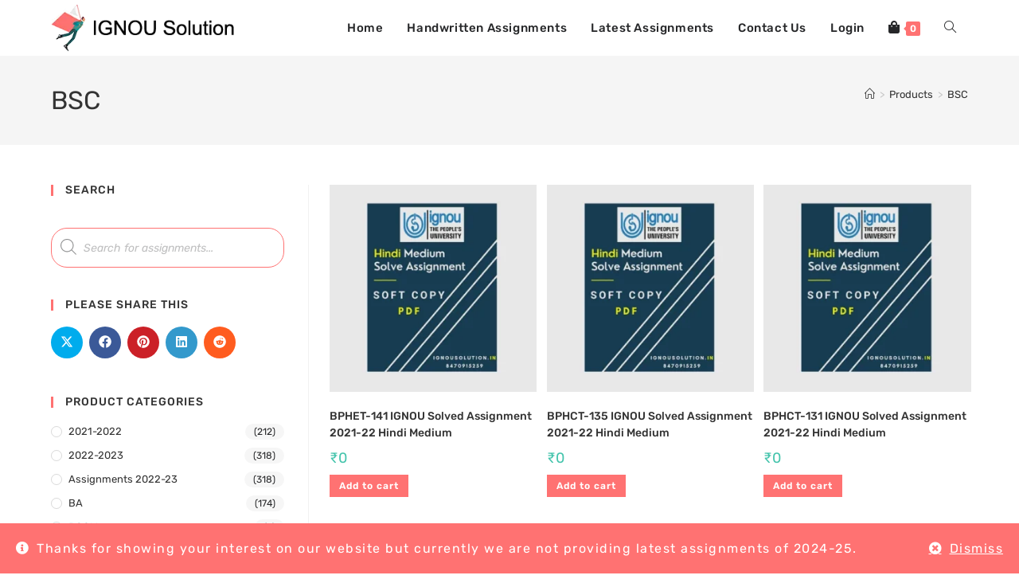

--- FILE ---
content_type: text/html; charset=UTF-8
request_url: https://ignousolution.in/product-category/bsc/
body_size: 89138
content:
<!DOCTYPE html> <html class="html" lang="en-US"> <head><script>if(navigator.userAgent.match(/MSIE|Internet Explorer/i)||navigator.userAgent.match(/Trident\/7\..*?rv:11/i)){let e=document.location.href;if(!e.match(/[?&]nonitro/)){if(e.indexOf("?")==-1){if(e.indexOf("#")==-1){document.location.href=e+"?nonitro=1"}else{document.location.href=e.replace("#","?nonitro=1#")}}else{if(e.indexOf("#")==-1){document.location.href=e+"&nonitro=1"}else{document.location.href=e.replace("#","&nonitro=1#")}}}}</script><link rel="preconnect" href="https://cdn-lchdb.nitrocdn.com" /><meta charset="UTF-8" /><meta name='robots' content='index, follow, max-image-preview:large, max-snippet:-1, max-video-preview:-1' /><meta name="viewport" content="width=device-width, initial-scale=1" /><title>BSC Archives - IgnouSolution</title><meta property="og:locale" content="en_US" /><meta property="og:type" content="article" /><meta property="og:title" content="BSC Archives - IgnouSolution" /><meta property="og:url" content="https://ignousolution.in/product-category/bsc/" /><meta property="og:site_name" content="IgnouSolution" /><meta name="twitter:card" content="summary_large_image" /><meta name="generator" content="WordPress 6.9" /><meta name="generator" content="WooCommerce 10.0.5" /><meta name="generator" content="Elementor 3.31.1; features: e_font_icon_svg, additional_custom_breakpoints, e_element_cache; settings: css_print_method-external, google_font-enabled, font_display-auto" /><meta name="facebook-domain-verification" content="4udxe8v88652i4vqxqzc5i11v0uxob" /><meta name="msapplication-TileImage" content="https://ignousolution.in/wp-content/uploads/2022/09/Favicon.png" /><meta name="generator" content="NitroPack" /><script>var NPSH,NitroScrollHelper;NPSH=NitroScrollHelper=function(){let e=null;const o=window.sessionStorage.getItem("nitroScrollPos");function t(){let e=JSON.parse(window.sessionStorage.getItem("nitroScrollPos"))||{};if(typeof e!=="object"){e={}}e[document.URL]=window.scrollY;window.sessionStorage.setItem("nitroScrollPos",JSON.stringify(e))}window.addEventListener("scroll",function(){if(e!==null){clearTimeout(e)}e=setTimeout(t,200)},{passive:true});let r={};r.getScrollPos=()=>{if(!o){return 0}const e=JSON.parse(o);return e[document.URL]||0};r.isScrolled=()=>{return r.getScrollPos()>document.documentElement.clientHeight*.5};return r}();</script><script>(function(){var a=false;var e=document.documentElement.classList;var i=navigator.userAgent.toLowerCase();var n=["android","iphone","ipad"];var r=n.length;var o;var d=null;for(var t=0;t<r;t++){o=n[t];if(i.indexOf(o)>-1)d=o;if(e.contains(o)){a=true;e.remove(o)}}if(a&&d){e.add(d);if(d=="iphone"||d=="ipad"){e.add("ios")}}})();</script><script type="text/worker" id="nitro-web-worker">var preloadRequests=0;var remainingCount={};var baseURI="";self.onmessage=function(e){switch(e.data.cmd){case"RESOURCE_PRELOAD":var o=e.data.requestId;remainingCount[o]=0;e.data.resources.forEach(function(e){preload(e,function(o){return function(){console.log(o+" DONE: "+e);if(--remainingCount[o]==0){self.postMessage({cmd:"RESOURCE_PRELOAD",requestId:o})}}}(o));remainingCount[o]++});break;case"SET_BASEURI":baseURI=e.data.uri;break}};async function preload(e,o){if(typeof URL!=="undefined"&&baseURI){try{var a=new URL(e,baseURI);e=a.href}catch(e){console.log("Worker error: "+e.message)}}console.log("Preloading "+e);try{var n=new Request(e,{mode:"no-cors",redirect:"follow"});await fetch(n);o()}catch(a){console.log(a);var r=new XMLHttpRequest;r.responseType="blob";r.onload=o;r.onerror=o;r.open("GET",e,true);r.send()}}</script><script id="nprl">(()=>{if(window.NPRL!=undefined)return;(function(e){var t=e.prototype;t.after||(t.after=function(){var e,t=arguments,n=t.length,r=0,i=this,o=i.parentNode,a=Node,c=String,u=document;if(o!==null){while(r<n){(e=t[r])instanceof a?(i=i.nextSibling)!==null?o.insertBefore(e,i):o.appendChild(e):o.appendChild(u.createTextNode(c(e)));++r}}})})(Element);var e,t;e=t=function(){var t=false;var r=window.URL||window.webkitURL;var i=true;var o=false;var a=2;var c=null;var u=null;var d=true;var s=window.nitroGtmExcludes!=undefined;var l=s?JSON.parse(atob(window.nitroGtmExcludes)).map(e=>new RegExp(e)):[];var f;var m;var v=null;var p=null;var g=null;var h={touch:["touchmove","touchend"],default:["mousemove","click","keydown","wheel"]};var E=true;var y=[];var w=false;var b=[];var S=0;var N=0;var L=false;var T=0;var R=null;var O=false;var A=false;var C=false;var P=[];var I=[];var M=[];var k=[];var x=false;var _={};var j=new Map;var B="noModule"in HTMLScriptElement.prototype;var q=requestAnimationFrame||mozRequestAnimationFrame||webkitRequestAnimationFrame||msRequestAnimationFrame;const D="gtm.js?id=";function H(e,t){if(!_[e]){_[e]=[]}_[e].push(t)}function U(e,t){if(_[e]){var n=0,r=_[e];for(var n=0;n<r.length;n++){r[n].call(this,t)}}}function Y(){(function(e,t){var r=null;var i=function(e){r(e)};var o=null;var a={};var c=null;var u=null;var d=0;e.addEventListener(t,function(r){if(["load","DOMContentLoaded"].indexOf(t)!=-1){if(u){Q(function(){e.triggerNitroEvent(t)})}c=true}else if(t=="readystatechange"){d++;n.ogReadyState=d==1?"interactive":"complete";if(u&&u>=d){n.documentReadyState=n.ogReadyState;Q(function(){e.triggerNitroEvent(t)})}}});e.addEventListener(t+"Nitro",function(e){if(["load","DOMContentLoaded"].indexOf(t)!=-1){if(!c){e.preventDefault();e.stopImmediatePropagation()}else{}u=true}else if(t=="readystatechange"){u=n.documentReadyState=="interactive"?1:2;if(d<u){e.preventDefault();e.stopImmediatePropagation()}}});switch(t){case"load":o="onload";break;case"readystatechange":o="onreadystatechange";break;case"pageshow":o="onpageshow";break;default:o=null;break}if(o){Object.defineProperty(e,o,{get:function(){return r},set:function(n){if(typeof n!=="function"){r=null;e.removeEventListener(t+"Nitro",i)}else{if(!r){e.addEventListener(t+"Nitro",i)}r=n}}})}Object.defineProperty(e,"addEventListener"+t,{value:function(r){if(r!=t||!n.startedScriptLoading||document.currentScript&&document.currentScript.hasAttribute("nitro-exclude")){}else{arguments[0]+="Nitro"}e.ogAddEventListener.apply(e,arguments);a[arguments[1]]=arguments[0]}});Object.defineProperty(e,"removeEventListener"+t,{value:function(t){var n=a[arguments[1]];arguments[0]=n;e.ogRemoveEventListener.apply(e,arguments)}});Object.defineProperty(e,"triggerNitroEvent"+t,{value:function(t,n){n=n||e;var r=new Event(t+"Nitro",{bubbles:true});r.isNitroPack=true;Object.defineProperty(r,"type",{get:function(){return t},set:function(){}});Object.defineProperty(r,"target",{get:function(){return n},set:function(){}});e.dispatchEvent(r)}});if(typeof e.triggerNitroEvent==="undefined"){(function(){var t=e.addEventListener;var n=e.removeEventListener;Object.defineProperty(e,"ogAddEventListener",{value:t});Object.defineProperty(e,"ogRemoveEventListener",{value:n});Object.defineProperty(e,"addEventListener",{value:function(n){var r="addEventListener"+n;if(typeof e[r]!=="undefined"){e[r].apply(e,arguments)}else{t.apply(e,arguments)}},writable:true});Object.defineProperty(e,"removeEventListener",{value:function(t){var r="removeEventListener"+t;if(typeof e[r]!=="undefined"){e[r].apply(e,arguments)}else{n.apply(e,arguments)}}});Object.defineProperty(e,"triggerNitroEvent",{value:function(t,n){var r="triggerNitroEvent"+t;if(typeof e[r]!=="undefined"){e[r].apply(e,arguments)}}})})()}}).apply(null,arguments)}Y(window,"load");Y(window,"pageshow");Y(window,"DOMContentLoaded");Y(document,"DOMContentLoaded");Y(document,"readystatechange");try{var F=new Worker(r.createObjectURL(new Blob([document.getElementById("nitro-web-worker").textContent],{type:"text/javascript"})))}catch(e){var F=new Worker("data:text/javascript;base64,"+btoa(document.getElementById("nitro-web-worker").textContent))}F.onmessage=function(e){if(e.data.cmd=="RESOURCE_PRELOAD"){U(e.data.requestId,e)}};if(typeof document.baseURI!=="undefined"){F.postMessage({cmd:"SET_BASEURI",uri:document.baseURI})}var G=function(e){if(--S==0){Q(K)}};var W=function(e){e.target.removeEventListener("load",W);e.target.removeEventListener("error",W);e.target.removeEventListener("nitroTimeout",W);if(e.type!="nitroTimeout"){clearTimeout(e.target.nitroTimeout)}if(--N==0&&S==0){Q(J)}};var X=function(e){var t=e.textContent;try{var n=r.createObjectURL(new Blob([t.replace(/^(?:<!--)?(.*?)(?:-->)?$/gm,"$1")],{type:"text/javascript"}))}catch(e){var n="data:text/javascript;base64,"+btoa(t.replace(/^(?:<!--)?(.*?)(?:-->)?$/gm,"$1"))}return n};var K=function(){n.documentReadyState="interactive";document.triggerNitroEvent("readystatechange");document.triggerNitroEvent("DOMContentLoaded");if(window.pageYOffset||window.pageXOffset){window.dispatchEvent(new Event("scroll"))}A=true;Q(function(){if(N==0){Q(J)}Q($)})};var J=function(){if(!A||O)return;O=true;R.disconnect();en();n.documentReadyState="complete";document.triggerNitroEvent("readystatechange");window.triggerNitroEvent("load",document);window.triggerNitroEvent("pageshow",document);if(window.pageYOffset||window.pageXOffset||location.hash){let e=typeof history.scrollRestoration!=="undefined"&&history.scrollRestoration=="auto";if(e&&typeof NPSH!=="undefined"&&NPSH.getScrollPos()>0&&window.pageYOffset>document.documentElement.clientHeight*.5){window.scrollTo(0,NPSH.getScrollPos())}else if(location.hash){try{let e=document.querySelector(location.hash);if(e){e.scrollIntoView()}}catch(e){}}}var e=null;if(a==1){e=eo}else{e=eu}Q(e)};var Q=function(e){setTimeout(e,0)};var V=function(e){if(e.type=="touchend"||e.type=="click"){g=e}};var $=function(){if(d&&g){setTimeout(function(e){return function(){var t=function(e,t,n){var r=new Event(e,{bubbles:true,cancelable:true});if(e=="click"){r.clientX=t;r.clientY=n}else{r.touches=[{clientX:t,clientY:n}]}return r};var n;if(e.type=="touchend"){var r=e.changedTouches[0];n=document.elementFromPoint(r.clientX,r.clientY);n.dispatchEvent(t("touchstart"),r.clientX,r.clientY);n.dispatchEvent(t("touchend"),r.clientX,r.clientY);n.dispatchEvent(t("click"),r.clientX,r.clientY)}else if(e.type=="click"){n=document.elementFromPoint(e.clientX,e.clientY);n.dispatchEvent(t("click"),e.clientX,e.clientY)}}}(g),150);g=null}};var z=function(e){if(e.tagName=="SCRIPT"&&!e.hasAttribute("data-nitro-for-id")&&!e.hasAttribute("nitro-document-write")||e.tagName=="IMG"&&(e.hasAttribute("src")||e.hasAttribute("srcset"))||e.tagName=="IFRAME"&&e.hasAttribute("src")||e.tagName=="LINK"&&e.hasAttribute("href")&&e.hasAttribute("rel")&&e.getAttribute("rel")=="stylesheet"){if(e.tagName==="IFRAME"&&e.src.indexOf("about:blank")>-1){return}var t="";switch(e.tagName){case"LINK":t=e.href;break;case"IMG":if(k.indexOf(e)>-1)return;t=e.srcset||e.src;break;default:t=e.src;break}var n=e.getAttribute("type");if(!t&&e.tagName!=="SCRIPT")return;if((e.tagName=="IMG"||e.tagName=="LINK")&&(t.indexOf("data:")===0||t.indexOf("blob:")===0))return;if(e.tagName=="SCRIPT"&&n&&n!=="text/javascript"&&n!=="application/javascript"){if(n!=="module"||!B)return}if(e.tagName==="SCRIPT"){if(k.indexOf(e)>-1)return;if(e.noModule&&B){return}let t=null;if(document.currentScript){if(document.currentScript.src&&document.currentScript.src.indexOf(D)>-1){t=document.currentScript}if(document.currentScript.hasAttribute("data-nitro-gtm-id")){e.setAttribute("data-nitro-gtm-id",document.currentScript.getAttribute("data-nitro-gtm-id"))}}else if(window.nitroCurrentScript){if(window.nitroCurrentScript.src&&window.nitroCurrentScript.src.indexOf(D)>-1){t=window.nitroCurrentScript}}if(t&&s){let n=false;for(const t of l){n=e.src?t.test(e.src):t.test(e.textContent);if(n){break}}if(!n){e.type="text/googletagmanagerscript";let n=t.hasAttribute("data-nitro-gtm-id")?t.getAttribute("data-nitro-gtm-id"):t.id;if(!j.has(n)){j.set(n,[])}let r=j.get(n);r.push(e);return}}if(!e.src){if(e.textContent.length>0){e.textContent+="\n;if(document.currentScript.nitroTimeout) {clearTimeout(document.currentScript.nitroTimeout);}; setTimeout(function() { this.dispatchEvent(new Event('load')); }.bind(document.currentScript), 0);"}else{return}}else{}k.push(e)}if(!e.hasOwnProperty("nitroTimeout")){N++;e.addEventListener("load",W,true);e.addEventListener("error",W,true);e.addEventListener("nitroTimeout",W,true);e.nitroTimeout=setTimeout(function(){console.log("Resource timed out",e);e.dispatchEvent(new Event("nitroTimeout"))},5e3)}}};var Z=function(e){if(e.hasOwnProperty("nitroTimeout")&&e.nitroTimeout){clearTimeout(e.nitroTimeout);e.nitroTimeout=null;e.dispatchEvent(new Event("nitroTimeout"))}};document.documentElement.addEventListener("load",function(e){if(e.target.tagName=="SCRIPT"||e.target.tagName=="IMG"){k.push(e.target)}},true);document.documentElement.addEventListener("error",function(e){if(e.target.tagName=="SCRIPT"||e.target.tagName=="IMG"){k.push(e.target)}},true);var ee=["appendChild","replaceChild","insertBefore","prepend","append","before","after","replaceWith","insertAdjacentElement"];var et=function(){if(s){window._nitro_setTimeout=window.setTimeout;window.setTimeout=function(e,t,...n){let r=document.currentScript||window.nitroCurrentScript;if(!r||r.src&&r.src.indexOf(D)==-1){return window._nitro_setTimeout.call(window,e,t,...n)}return window._nitro_setTimeout.call(window,function(e,t){return function(...n){window.nitroCurrentScript=e;t(...n)}}(r,e),t,...n)}}ee.forEach(function(e){HTMLElement.prototype["og"+e]=HTMLElement.prototype[e];HTMLElement.prototype[e]=function(...t){if(this.parentNode||this===document.documentElement){switch(e){case"replaceChild":case"insertBefore":t.pop();break;case"insertAdjacentElement":t.shift();break}t.forEach(function(e){if(!e)return;if(e.tagName=="SCRIPT"){z(e)}else{if(e.children&&e.children.length>0){e.querySelectorAll("script").forEach(z)}}})}return this["og"+e].apply(this,arguments)}})};var en=function(){if(s&&typeof window._nitro_setTimeout==="function"){window.setTimeout=window._nitro_setTimeout}ee.forEach(function(e){HTMLElement.prototype[e]=HTMLElement.prototype["og"+e]})};var er=async function(){if(o){ef(f);ef(V);if(v){clearTimeout(v);v=null}}if(T===1){L=true;return}else if(T===0){T=-1}n.startedScriptLoading=true;Object.defineProperty(document,"readyState",{get:function(){return n.documentReadyState},set:function(){}});var e=document.documentElement;var t={attributes:true,attributeFilter:["src"],childList:true,subtree:true};R=new MutationObserver(function(e,t){e.forEach(function(e){if(e.type=="childList"&&e.addedNodes.length>0){e.addedNodes.forEach(function(e){if(!document.documentElement.contains(e)){return}if(e.tagName=="IMG"||e.tagName=="IFRAME"||e.tagName=="LINK"){z(e)}})}if(e.type=="childList"&&e.removedNodes.length>0){e.removedNodes.forEach(function(e){if(e.tagName=="IFRAME"||e.tagName=="LINK"){Z(e)}})}if(e.type=="attributes"){var t=e.target;if(!document.documentElement.contains(t)){return}if(t.tagName=="IFRAME"||t.tagName=="LINK"||t.tagName=="IMG"||t.tagName=="SCRIPT"){z(t)}}})});R.observe(e,t);if(!s){et()}await Promise.all(P);var r=b.shift();var i=null;var a=false;while(r){var c;var u=JSON.parse(atob(r.meta));var d=u.delay;if(r.type=="inline"){var l=document.getElementById(r.id);if(l){l.remove()}else{r=b.shift();continue}c=X(l);if(c===false){r=b.shift();continue}}else{c=r.src}if(!a&&r.type!="inline"&&(typeof u.attributes.async!="undefined"||typeof u.attributes.defer!="undefined")){if(i===null){i=r}else if(i===r){a=true}if(!a){b.push(r);r=b.shift();continue}}var m=document.createElement("script");m.src=c;m.setAttribute("data-nitro-for-id",r.id);for(var p in u.attributes){try{if(u.attributes[p]===false){m.setAttribute(p,"")}else{m.setAttribute(p,u.attributes[p])}}catch(e){console.log("Error while setting script attribute",m,e)}}m.async=false;if(u.canonicalLink!=""&&Object.getOwnPropertyDescriptor(m,"src")?.configurable!==false){(e=>{Object.defineProperty(m,"src",{get:function(){return e.canonicalLink},set:function(){}})})(u)}if(d){setTimeout((function(e,t){var n=document.querySelector("[data-nitro-marker-id='"+t+"']");if(n){n.after(e)}else{document.head.appendChild(e)}}).bind(null,m,r.id),d)}else{m.addEventListener("load",G);m.addEventListener("error",G);if(!m.noModule||!B){S++}var g=document.querySelector("[data-nitro-marker-id='"+r.id+"']");if(g){Q(function(e,t){return function(){e.after(t)}}(g,m))}else{Q(function(e){return function(){document.head.appendChild(e)}}(m))}}r=b.shift()}};var ei=function(){var e=document.getElementById("nitro-deferred-styles");var t=document.createElement("div");t.innerHTML=e.textContent;return t};var eo=async function(e){isPreload=e&&e.type=="NitroPreload";if(!isPreload){T=-1;E=false;if(o){ef(f);ef(V);if(v){clearTimeout(v);v=null}}}if(w===false){var t=ei();let e=t.querySelectorAll('style,link[rel="stylesheet"]');w=e.length;if(w){let e=document.getElementById("nitro-deferred-styles-marker");e.replaceWith.apply(e,t.childNodes)}else if(isPreload){Q(ed)}else{es()}}else if(w===0&&!isPreload){es()}};var ea=function(){var e=ei();var t=e.childNodes;var n;var r=[];for(var i=0;i<t.length;i++){n=t[i];if(n.href){r.push(n.href)}}var o="css-preload";H(o,function(e){eo(new Event("NitroPreload"))});if(r.length){F.postMessage({cmd:"RESOURCE_PRELOAD",resources:r,requestId:o})}else{Q(function(){U(o)})}};var ec=function(){if(T===-1)return;T=1;var e=[];var t,n;for(var r=0;r<b.length;r++){t=b[r];if(t.type!="inline"){if(t.src){n=JSON.parse(atob(t.meta));if(n.delay)continue;if(n.attributes.type&&n.attributes.type=="module"&&!B)continue;e.push(t.src)}}}if(e.length){var i="js-preload";H(i,function(e){T=2;if(L){Q(er)}});F.postMessage({cmd:"RESOURCE_PRELOAD",resources:e,requestId:i})}};var eu=function(){while(I.length){style=I.shift();if(style.hasAttribute("nitropack-onload")){style.setAttribute("onload",style.getAttribute("nitropack-onload"));Q(function(e){return function(){e.dispatchEvent(new Event("load"))}}(style))}}while(M.length){style=M.shift();if(style.hasAttribute("nitropack-onerror")){style.setAttribute("onerror",style.getAttribute("nitropack-onerror"));Q(function(e){return function(){e.dispatchEvent(new Event("error"))}}(style))}}};var ed=function(){if(!x){if(i){Q(function(){var e=document.getElementById("nitro-critical-css");if(e){e.remove()}})}x=true;onStylesLoadEvent=new Event("NitroStylesLoaded");onStylesLoadEvent.isNitroPack=true;window.dispatchEvent(onStylesLoadEvent)}};var es=function(){if(a==2){Q(er)}else{eu()}};var el=function(e){m.forEach(function(t){document.addEventListener(t,e,true)})};var ef=function(e){m.forEach(function(t){document.removeEventListener(t,e,true)})};if(s){et()}return{setAutoRemoveCriticalCss:function(e){i=e},registerScript:function(e,t,n){b.push({type:"remote",src:e,id:t,meta:n})},registerInlineScript:function(e,t){b.push({type:"inline",id:e,meta:t})},registerStyle:function(e,t,n){y.push({href:e,rel:t,media:n})},onLoadStyle:function(e){I.push(e);if(w!==false&&--w==0){Q(ed);if(E){E=false}else{es()}}},onErrorStyle:function(e){M.push(e);if(w!==false&&--w==0){Q(ed);if(E){E=false}else{es()}}},loadJs:function(e,t){if(!e.src){var n=X(e);if(n!==false){e.src=n;e.textContent=""}}if(t){Q(function(e,t){return function(){e.after(t)}}(t,e))}else{Q(function(e){return function(){document.head.appendChild(e)}}(e))}},loadQueuedResources:async function(){window.dispatchEvent(new Event("NitroBootStart"));if(p){clearTimeout(p);p=null}window.removeEventListener("load",e.loadQueuedResources);f=a==1?er:eo;if(!o||g){Q(f)}else{if(navigator.userAgent.indexOf(" Edge/")==-1){ea();H("css-preload",ec)}el(f);if(u){if(c){v=setTimeout(f,c)}}else{}}},fontPreload:function(e){var t="critical-fonts";H(t,function(e){document.getElementById("nitro-critical-fonts").type="text/css"});F.postMessage({cmd:"RESOURCE_PRELOAD",resources:e,requestId:t})},boot:function(){if(t)return;t=true;C=typeof NPSH!=="undefined"&&NPSH.isScrolled();let n=document.prerendering;if(location.hash||C||n){o=false}m=h.default.concat(h.touch);p=setTimeout(e.loadQueuedResources,1500);el(V);if(C){e.loadQueuedResources()}else{window.addEventListener("load",e.loadQueuedResources)}},addPrerequisite:function(e){P.push(e)},getTagManagerNodes:function(e){if(!e)return j;return j.get(e)??[]}}}();var n,r;n=r=function(){var t=document.write;return{documentWrite:function(n,r){if(n&&n.hasAttribute("nitro-exclude")){return t.call(document,r)}var i=null;if(n.documentWriteContainer){i=n.documentWriteContainer}else{i=document.createElement("span");n.documentWriteContainer=i}var o=null;if(n){if(n.hasAttribute("data-nitro-for-id")){o=document.querySelector('template[data-nitro-marker-id="'+n.getAttribute("data-nitro-for-id")+'"]')}else{o=n}}i.innerHTML+=r;i.querySelectorAll("script").forEach(function(e){e.setAttribute("nitro-document-write","")});if(!i.parentNode){if(o){o.parentNode.insertBefore(i,o)}else{document.body.appendChild(i)}}var a=document.createElement("span");a.innerHTML=r;var c=a.querySelectorAll("script");if(c.length){c.forEach(function(t){var n=t.getAttributeNames();var r=document.createElement("script");n.forEach(function(e){r.setAttribute(e,t.getAttribute(e))});r.async=false;if(!t.src&&t.textContent){r.textContent=t.textContent}e.loadJs(r,o)})}},TrustLogo:function(e,t){var n=document.getElementById(e);var r=document.createElement("img");r.src=t;n.parentNode.insertBefore(r,n)},documentReadyState:"loading",ogReadyState:document.readyState,startedScriptLoading:false,loadScriptDelayed:function(e,t){setTimeout(function(){var t=document.createElement("script");t.src=e;document.head.appendChild(t)},t)}}}();document.write=function(e){n.documentWrite(document.currentScript,e)};document.writeln=function(e){n.documentWrite(document.currentScript,e+"\n")};window.NPRL=e;window.NitroResourceLoader=t;window.NPh=n;window.NitroPackHelper=r})();</script><template id="nitro-deferred-styles-marker"></template><style id="nitro-fonts">@font-face{font-family:"Font Awesome 5 Free";font-display:swap;font-weight:900;src:url("https://cdn-lchdb.nitrocdn.com/yjYLLxuEQrLqIkqwBHjrgygKpvcnaqKB/assets/static/source/rev-8fce76d/ignousolution.in/wp-content/themes/oceanwp/assets/fonts/fontawesome/webfonts/fa-solid-900.woff2") format("woff2")}@font-face{font-family:"Font Awesome 5 Free";font-display:swap;font-weight:400;src:url("https://cdn-lchdb.nitrocdn.com/yjYLLxuEQrLqIkqwBHjrgygKpvcnaqKB/assets/static/source/rev-8fce76d/ignousolution.in/wp-content/themes/oceanwp/assets/fonts/fontawesome/webfonts/fa-regular-400.woff2") format("woff2")}@font-face{font-family:"Rubik";font-style:italic;font-weight:300;font-display:swap;src:url("https://fonts.gstatic.com/s/rubik/v31/iJWEBXyIfDnIV7nEnXu61E_c5IhGzg.woff2") format("woff2");unicode-range:U+0600-06FF,U+0750-077F,U+0870-088E,U+0890-0891,U+0897-08E1,U+08E3-08FF,U+200C-200E,U+2010-2011,U+204F,U+2E41,U+FB50-FDFF,U+FE70-FE74,U+FE76-FEFC,U+102E0-102FB,U+10E60-10E7E,U+10EC2-10EC4,U+10EFC-10EFF,U+1EE00-1EE03,U+1EE05-1EE1F,U+1EE21-1EE22,U+1EE24,U+1EE27,U+1EE29-1EE32,U+1EE34-1EE37,U+1EE39,U+1EE3B,U+1EE42,U+1EE47,U+1EE49,U+1EE4B,U+1EE4D-1EE4F,U+1EE51-1EE52,U+1EE54,U+1EE57,U+1EE59,U+1EE5B,U+1EE5D,U+1EE5F,U+1EE61-1EE62,U+1EE64,U+1EE67-1EE6A,U+1EE6C-1EE72,U+1EE74-1EE77,U+1EE79-1EE7C,U+1EE7E,U+1EE80-1EE89,U+1EE8B-1EE9B,U+1EEA1-1EEA3,U+1EEA5-1EEA9,U+1EEAB-1EEBB,U+1EEF0-1EEF1}@font-face{font-family:"Rubik";font-style:italic;font-weight:300;font-display:swap;src:url("https://fonts.gstatic.com/s/rubik/v31/iJWEBXyIfDnIV7nEnXO61E_c5IhGzg.woff2") format("woff2");unicode-range:U+0460-052F,U+1C80-1C8A,U+20B4,U+2DE0-2DFF,U+A640-A69F,U+FE2E-FE2F}@font-face{font-family:"Rubik";font-style:italic;font-weight:300;font-display:swap;src:url("https://fonts.gstatic.com/s/rubik/v31/iJWEBXyIfDnIV7nEnXq61E_c5IhGzg.woff2") format("woff2");unicode-range:U+0301,U+0400-045F,U+0490-0491,U+04B0-04B1,U+2116}@font-face{font-family:"Rubik";font-style:italic;font-weight:300;font-display:swap;src:url("https://fonts.gstatic.com/s/rubik/v31/iJWEBXyIfDnIV7nEnXy61E_c5IhGzg.woff2") format("woff2");unicode-range:U+0307-0308,U+0590-05FF,U+200C-2010,U+20AA,U+25CC,U+FB1D-FB4F}@font-face{font-family:"Rubik";font-style:italic;font-weight:300;font-display:swap;src:url("https://fonts.gstatic.com/s/rubik/v31/iJWEBXyIfDnIV7nEnXC61E_c5IhGzg.woff2") format("woff2");unicode-range:U+0100-02BA,U+02BD-02C5,U+02C7-02CC,U+02CE-02D7,U+02DD-02FF,U+0304,U+0308,U+0329,U+1D00-1DBF,U+1E00-1E9F,U+1EF2-1EFF,U+2020,U+20A0-20AB,U+20AD-20C0,U+2113,U+2C60-2C7F,U+A720-A7FF}@font-face{font-family:"Rubik";font-style:italic;font-weight:300;font-display:swap;src:url("https://fonts.gstatic.com/s/rubik/v31/iJWEBXyIfDnIV7nEnX661E_c5Ig.woff2") format("woff2");unicode-range:U+0000-00FF,U+0131,U+0152-0153,U+02BB-02BC,U+02C6,U+02DA,U+02DC,U+0304,U+0308,U+0329,U+2000-206F,U+20AC,U+2122,U+2191,U+2193,U+2212,U+2215,U+FEFF,U+FFFD}@font-face{font-family:"Rubik";font-style:italic;font-weight:400;font-display:swap;src:url("https://fonts.gstatic.com/s/rubik/v31/iJWEBXyIfDnIV7nEnXu61E_c5IhGzg.woff2") format("woff2");unicode-range:U+0600-06FF,U+0750-077F,U+0870-088E,U+0890-0891,U+0897-08E1,U+08E3-08FF,U+200C-200E,U+2010-2011,U+204F,U+2E41,U+FB50-FDFF,U+FE70-FE74,U+FE76-FEFC,U+102E0-102FB,U+10E60-10E7E,U+10EC2-10EC4,U+10EFC-10EFF,U+1EE00-1EE03,U+1EE05-1EE1F,U+1EE21-1EE22,U+1EE24,U+1EE27,U+1EE29-1EE32,U+1EE34-1EE37,U+1EE39,U+1EE3B,U+1EE42,U+1EE47,U+1EE49,U+1EE4B,U+1EE4D-1EE4F,U+1EE51-1EE52,U+1EE54,U+1EE57,U+1EE59,U+1EE5B,U+1EE5D,U+1EE5F,U+1EE61-1EE62,U+1EE64,U+1EE67-1EE6A,U+1EE6C-1EE72,U+1EE74-1EE77,U+1EE79-1EE7C,U+1EE7E,U+1EE80-1EE89,U+1EE8B-1EE9B,U+1EEA1-1EEA3,U+1EEA5-1EEA9,U+1EEAB-1EEBB,U+1EEF0-1EEF1}@font-face{font-family:"Rubik";font-style:italic;font-weight:400;font-display:swap;src:url("https://fonts.gstatic.com/s/rubik/v31/iJWEBXyIfDnIV7nEnXO61E_c5IhGzg.woff2") format("woff2");unicode-range:U+0460-052F,U+1C80-1C8A,U+20B4,U+2DE0-2DFF,U+A640-A69F,U+FE2E-FE2F}@font-face{font-family:"Rubik";font-style:italic;font-weight:400;font-display:swap;src:url("https://fonts.gstatic.com/s/rubik/v31/iJWEBXyIfDnIV7nEnXq61E_c5IhGzg.woff2") format("woff2");unicode-range:U+0301,U+0400-045F,U+0490-0491,U+04B0-04B1,U+2116}@font-face{font-family:"Rubik";font-style:italic;font-weight:400;font-display:swap;src:url("https://fonts.gstatic.com/s/rubik/v31/iJWEBXyIfDnIV7nEnXy61E_c5IhGzg.woff2") format("woff2");unicode-range:U+0307-0308,U+0590-05FF,U+200C-2010,U+20AA,U+25CC,U+FB1D-FB4F}@font-face{font-family:"Rubik";font-style:italic;font-weight:400;font-display:swap;src:url("https://fonts.gstatic.com/s/rubik/v31/iJWEBXyIfDnIV7nEnXC61E_c5IhGzg.woff2") format("woff2");unicode-range:U+0100-02BA,U+02BD-02C5,U+02C7-02CC,U+02CE-02D7,U+02DD-02FF,U+0304,U+0308,U+0329,U+1D00-1DBF,U+1E00-1E9F,U+1EF2-1EFF,U+2020,U+20A0-20AB,U+20AD-20C0,U+2113,U+2C60-2C7F,U+A720-A7FF}@font-face{font-family:"Rubik";font-style:italic;font-weight:400;font-display:swap;src:url("https://fonts.gstatic.com/s/rubik/v31/iJWEBXyIfDnIV7nEnX661E_c5Ig.woff2") format("woff2");unicode-range:U+0000-00FF,U+0131,U+0152-0153,U+02BB-02BC,U+02C6,U+02DA,U+02DC,U+0304,U+0308,U+0329,U+2000-206F,U+20AC,U+2122,U+2191,U+2193,U+2212,U+2215,U+FEFF,U+FFFD}@font-face{font-family:"Rubik";font-style:italic;font-weight:500;font-display:swap;src:url("https://fonts.gstatic.com/s/rubik/v31/iJWEBXyIfDnIV7nEnXu61E_c5IhGzg.woff2") format("woff2");unicode-range:U+0600-06FF,U+0750-077F,U+0870-088E,U+0890-0891,U+0897-08E1,U+08E3-08FF,U+200C-200E,U+2010-2011,U+204F,U+2E41,U+FB50-FDFF,U+FE70-FE74,U+FE76-FEFC,U+102E0-102FB,U+10E60-10E7E,U+10EC2-10EC4,U+10EFC-10EFF,U+1EE00-1EE03,U+1EE05-1EE1F,U+1EE21-1EE22,U+1EE24,U+1EE27,U+1EE29-1EE32,U+1EE34-1EE37,U+1EE39,U+1EE3B,U+1EE42,U+1EE47,U+1EE49,U+1EE4B,U+1EE4D-1EE4F,U+1EE51-1EE52,U+1EE54,U+1EE57,U+1EE59,U+1EE5B,U+1EE5D,U+1EE5F,U+1EE61-1EE62,U+1EE64,U+1EE67-1EE6A,U+1EE6C-1EE72,U+1EE74-1EE77,U+1EE79-1EE7C,U+1EE7E,U+1EE80-1EE89,U+1EE8B-1EE9B,U+1EEA1-1EEA3,U+1EEA5-1EEA9,U+1EEAB-1EEBB,U+1EEF0-1EEF1}@font-face{font-family:"Rubik";font-style:italic;font-weight:500;font-display:swap;src:url("https://fonts.gstatic.com/s/rubik/v31/iJWEBXyIfDnIV7nEnXO61E_c5IhGzg.woff2") format("woff2");unicode-range:U+0460-052F,U+1C80-1C8A,U+20B4,U+2DE0-2DFF,U+A640-A69F,U+FE2E-FE2F}@font-face{font-family:"Rubik";font-style:italic;font-weight:500;font-display:swap;src:url("https://fonts.gstatic.com/s/rubik/v31/iJWEBXyIfDnIV7nEnXq61E_c5IhGzg.woff2") format("woff2");unicode-range:U+0301,U+0400-045F,U+0490-0491,U+04B0-04B1,U+2116}@font-face{font-family:"Rubik";font-style:italic;font-weight:500;font-display:swap;src:url("https://fonts.gstatic.com/s/rubik/v31/iJWEBXyIfDnIV7nEnXy61E_c5IhGzg.woff2") format("woff2");unicode-range:U+0307-0308,U+0590-05FF,U+200C-2010,U+20AA,U+25CC,U+FB1D-FB4F}@font-face{font-family:"Rubik";font-style:italic;font-weight:500;font-display:swap;src:url("https://fonts.gstatic.com/s/rubik/v31/iJWEBXyIfDnIV7nEnXC61E_c5IhGzg.woff2") format("woff2");unicode-range:U+0100-02BA,U+02BD-02C5,U+02C7-02CC,U+02CE-02D7,U+02DD-02FF,U+0304,U+0308,U+0329,U+1D00-1DBF,U+1E00-1E9F,U+1EF2-1EFF,U+2020,U+20A0-20AB,U+20AD-20C0,U+2113,U+2C60-2C7F,U+A720-A7FF}@font-face{font-family:"Rubik";font-style:italic;font-weight:500;font-display:swap;src:url("https://fonts.gstatic.com/s/rubik/v31/iJWEBXyIfDnIV7nEnX661E_c5Ig.woff2") format("woff2");unicode-range:U+0000-00FF,U+0131,U+0152-0153,U+02BB-02BC,U+02C6,U+02DA,U+02DC,U+0304,U+0308,U+0329,U+2000-206F,U+20AC,U+2122,U+2191,U+2193,U+2212,U+2215,U+FEFF,U+FFFD}@font-face{font-family:"Rubik";font-style:italic;font-weight:600;font-display:swap;src:url("https://fonts.gstatic.com/s/rubik/v31/iJWEBXyIfDnIV7nEnXu61E_c5IhGzg.woff2") format("woff2");unicode-range:U+0600-06FF,U+0750-077F,U+0870-088E,U+0890-0891,U+0897-08E1,U+08E3-08FF,U+200C-200E,U+2010-2011,U+204F,U+2E41,U+FB50-FDFF,U+FE70-FE74,U+FE76-FEFC,U+102E0-102FB,U+10E60-10E7E,U+10EC2-10EC4,U+10EFC-10EFF,U+1EE00-1EE03,U+1EE05-1EE1F,U+1EE21-1EE22,U+1EE24,U+1EE27,U+1EE29-1EE32,U+1EE34-1EE37,U+1EE39,U+1EE3B,U+1EE42,U+1EE47,U+1EE49,U+1EE4B,U+1EE4D-1EE4F,U+1EE51-1EE52,U+1EE54,U+1EE57,U+1EE59,U+1EE5B,U+1EE5D,U+1EE5F,U+1EE61-1EE62,U+1EE64,U+1EE67-1EE6A,U+1EE6C-1EE72,U+1EE74-1EE77,U+1EE79-1EE7C,U+1EE7E,U+1EE80-1EE89,U+1EE8B-1EE9B,U+1EEA1-1EEA3,U+1EEA5-1EEA9,U+1EEAB-1EEBB,U+1EEF0-1EEF1}@font-face{font-family:"Rubik";font-style:italic;font-weight:600;font-display:swap;src:url("https://fonts.gstatic.com/s/rubik/v31/iJWEBXyIfDnIV7nEnXO61E_c5IhGzg.woff2") format("woff2");unicode-range:U+0460-052F,U+1C80-1C8A,U+20B4,U+2DE0-2DFF,U+A640-A69F,U+FE2E-FE2F}@font-face{font-family:"Rubik";font-style:italic;font-weight:600;font-display:swap;src:url("https://fonts.gstatic.com/s/rubik/v31/iJWEBXyIfDnIV7nEnXq61E_c5IhGzg.woff2") format("woff2");unicode-range:U+0301,U+0400-045F,U+0490-0491,U+04B0-04B1,U+2116}@font-face{font-family:"Rubik";font-style:italic;font-weight:600;font-display:swap;src:url("https://fonts.gstatic.com/s/rubik/v31/iJWEBXyIfDnIV7nEnXy61E_c5IhGzg.woff2") format("woff2");unicode-range:U+0307-0308,U+0590-05FF,U+200C-2010,U+20AA,U+25CC,U+FB1D-FB4F}@font-face{font-family:"Rubik";font-style:italic;font-weight:600;font-display:swap;src:url("https://fonts.gstatic.com/s/rubik/v31/iJWEBXyIfDnIV7nEnXC61E_c5IhGzg.woff2") format("woff2");unicode-range:U+0100-02BA,U+02BD-02C5,U+02C7-02CC,U+02CE-02D7,U+02DD-02FF,U+0304,U+0308,U+0329,U+1D00-1DBF,U+1E00-1E9F,U+1EF2-1EFF,U+2020,U+20A0-20AB,U+20AD-20C0,U+2113,U+2C60-2C7F,U+A720-A7FF}@font-face{font-family:"Rubik";font-style:italic;font-weight:600;font-display:swap;src:url("https://fonts.gstatic.com/s/rubik/v31/iJWEBXyIfDnIV7nEnX661E_c5Ig.woff2") format("woff2");unicode-range:U+0000-00FF,U+0131,U+0152-0153,U+02BB-02BC,U+02C6,U+02DA,U+02DC,U+0304,U+0308,U+0329,U+2000-206F,U+20AC,U+2122,U+2191,U+2193,U+2212,U+2215,U+FEFF,U+FFFD}@font-face{font-family:"Rubik";font-style:italic;font-weight:700;font-display:swap;src:url("https://fonts.gstatic.com/s/rubik/v31/iJWEBXyIfDnIV7nEnXu61E_c5IhGzg.woff2") format("woff2");unicode-range:U+0600-06FF,U+0750-077F,U+0870-088E,U+0890-0891,U+0897-08E1,U+08E3-08FF,U+200C-200E,U+2010-2011,U+204F,U+2E41,U+FB50-FDFF,U+FE70-FE74,U+FE76-FEFC,U+102E0-102FB,U+10E60-10E7E,U+10EC2-10EC4,U+10EFC-10EFF,U+1EE00-1EE03,U+1EE05-1EE1F,U+1EE21-1EE22,U+1EE24,U+1EE27,U+1EE29-1EE32,U+1EE34-1EE37,U+1EE39,U+1EE3B,U+1EE42,U+1EE47,U+1EE49,U+1EE4B,U+1EE4D-1EE4F,U+1EE51-1EE52,U+1EE54,U+1EE57,U+1EE59,U+1EE5B,U+1EE5D,U+1EE5F,U+1EE61-1EE62,U+1EE64,U+1EE67-1EE6A,U+1EE6C-1EE72,U+1EE74-1EE77,U+1EE79-1EE7C,U+1EE7E,U+1EE80-1EE89,U+1EE8B-1EE9B,U+1EEA1-1EEA3,U+1EEA5-1EEA9,U+1EEAB-1EEBB,U+1EEF0-1EEF1}@font-face{font-family:"Rubik";font-style:italic;font-weight:700;font-display:swap;src:url("https://fonts.gstatic.com/s/rubik/v31/iJWEBXyIfDnIV7nEnXO61E_c5IhGzg.woff2") format("woff2");unicode-range:U+0460-052F,U+1C80-1C8A,U+20B4,U+2DE0-2DFF,U+A640-A69F,U+FE2E-FE2F}@font-face{font-family:"Rubik";font-style:italic;font-weight:700;font-display:swap;src:url("https://fonts.gstatic.com/s/rubik/v31/iJWEBXyIfDnIV7nEnXq61E_c5IhGzg.woff2") format("woff2");unicode-range:U+0301,U+0400-045F,U+0490-0491,U+04B0-04B1,U+2116}@font-face{font-family:"Rubik";font-style:italic;font-weight:700;font-display:swap;src:url("https://fonts.gstatic.com/s/rubik/v31/iJWEBXyIfDnIV7nEnXy61E_c5IhGzg.woff2") format("woff2");unicode-range:U+0307-0308,U+0590-05FF,U+200C-2010,U+20AA,U+25CC,U+FB1D-FB4F}@font-face{font-family:"Rubik";font-style:italic;font-weight:700;font-display:swap;src:url("https://fonts.gstatic.com/s/rubik/v31/iJWEBXyIfDnIV7nEnXC61E_c5IhGzg.woff2") format("woff2");unicode-range:U+0100-02BA,U+02BD-02C5,U+02C7-02CC,U+02CE-02D7,U+02DD-02FF,U+0304,U+0308,U+0329,U+1D00-1DBF,U+1E00-1E9F,U+1EF2-1EFF,U+2020,U+20A0-20AB,U+20AD-20C0,U+2113,U+2C60-2C7F,U+A720-A7FF}@font-face{font-family:"Rubik";font-style:italic;font-weight:700;font-display:swap;src:url("https://fonts.gstatic.com/s/rubik/v31/iJWEBXyIfDnIV7nEnX661E_c5Ig.woff2") format("woff2");unicode-range:U+0000-00FF,U+0131,U+0152-0153,U+02BB-02BC,U+02C6,U+02DA,U+02DC,U+0304,U+0308,U+0329,U+2000-206F,U+20AC,U+2122,U+2191,U+2193,U+2212,U+2215,U+FEFF,U+FFFD}@font-face{font-family:"Rubik";font-style:italic;font-weight:800;font-display:swap;src:url("https://fonts.gstatic.com/s/rubik/v31/iJWEBXyIfDnIV7nEnXu61E_c5IhGzg.woff2") format("woff2");unicode-range:U+0600-06FF,U+0750-077F,U+0870-088E,U+0890-0891,U+0897-08E1,U+08E3-08FF,U+200C-200E,U+2010-2011,U+204F,U+2E41,U+FB50-FDFF,U+FE70-FE74,U+FE76-FEFC,U+102E0-102FB,U+10E60-10E7E,U+10EC2-10EC4,U+10EFC-10EFF,U+1EE00-1EE03,U+1EE05-1EE1F,U+1EE21-1EE22,U+1EE24,U+1EE27,U+1EE29-1EE32,U+1EE34-1EE37,U+1EE39,U+1EE3B,U+1EE42,U+1EE47,U+1EE49,U+1EE4B,U+1EE4D-1EE4F,U+1EE51-1EE52,U+1EE54,U+1EE57,U+1EE59,U+1EE5B,U+1EE5D,U+1EE5F,U+1EE61-1EE62,U+1EE64,U+1EE67-1EE6A,U+1EE6C-1EE72,U+1EE74-1EE77,U+1EE79-1EE7C,U+1EE7E,U+1EE80-1EE89,U+1EE8B-1EE9B,U+1EEA1-1EEA3,U+1EEA5-1EEA9,U+1EEAB-1EEBB,U+1EEF0-1EEF1}@font-face{font-family:"Rubik";font-style:italic;font-weight:800;font-display:swap;src:url("https://fonts.gstatic.com/s/rubik/v31/iJWEBXyIfDnIV7nEnXO61E_c5IhGzg.woff2") format("woff2");unicode-range:U+0460-052F,U+1C80-1C8A,U+20B4,U+2DE0-2DFF,U+A640-A69F,U+FE2E-FE2F}@font-face{font-family:"Rubik";font-style:italic;font-weight:800;font-display:swap;src:url("https://fonts.gstatic.com/s/rubik/v31/iJWEBXyIfDnIV7nEnXq61E_c5IhGzg.woff2") format("woff2");unicode-range:U+0301,U+0400-045F,U+0490-0491,U+04B0-04B1,U+2116}@font-face{font-family:"Rubik";font-style:italic;font-weight:800;font-display:swap;src:url("https://fonts.gstatic.com/s/rubik/v31/iJWEBXyIfDnIV7nEnXy61E_c5IhGzg.woff2") format("woff2");unicode-range:U+0307-0308,U+0590-05FF,U+200C-2010,U+20AA,U+25CC,U+FB1D-FB4F}@font-face{font-family:"Rubik";font-style:italic;font-weight:800;font-display:swap;src:url("https://fonts.gstatic.com/s/rubik/v31/iJWEBXyIfDnIV7nEnXC61E_c5IhGzg.woff2") format("woff2");unicode-range:U+0100-02BA,U+02BD-02C5,U+02C7-02CC,U+02CE-02D7,U+02DD-02FF,U+0304,U+0308,U+0329,U+1D00-1DBF,U+1E00-1E9F,U+1EF2-1EFF,U+2020,U+20A0-20AB,U+20AD-20C0,U+2113,U+2C60-2C7F,U+A720-A7FF}@font-face{font-family:"Rubik";font-style:italic;font-weight:800;font-display:swap;src:url("https://fonts.gstatic.com/s/rubik/v31/iJWEBXyIfDnIV7nEnX661E_c5Ig.woff2") format("woff2");unicode-range:U+0000-00FF,U+0131,U+0152-0153,U+02BB-02BC,U+02C6,U+02DA,U+02DC,U+0304,U+0308,U+0329,U+2000-206F,U+20AC,U+2122,U+2191,U+2193,U+2212,U+2215,U+FEFF,U+FFFD}@font-face{font-family:"Rubik";font-style:italic;font-weight:900;font-display:swap;src:url("https://fonts.gstatic.com/s/rubik/v31/iJWEBXyIfDnIV7nEnXu61E_c5IhGzg.woff2") format("woff2");unicode-range:U+0600-06FF,U+0750-077F,U+0870-088E,U+0890-0891,U+0897-08E1,U+08E3-08FF,U+200C-200E,U+2010-2011,U+204F,U+2E41,U+FB50-FDFF,U+FE70-FE74,U+FE76-FEFC,U+102E0-102FB,U+10E60-10E7E,U+10EC2-10EC4,U+10EFC-10EFF,U+1EE00-1EE03,U+1EE05-1EE1F,U+1EE21-1EE22,U+1EE24,U+1EE27,U+1EE29-1EE32,U+1EE34-1EE37,U+1EE39,U+1EE3B,U+1EE42,U+1EE47,U+1EE49,U+1EE4B,U+1EE4D-1EE4F,U+1EE51-1EE52,U+1EE54,U+1EE57,U+1EE59,U+1EE5B,U+1EE5D,U+1EE5F,U+1EE61-1EE62,U+1EE64,U+1EE67-1EE6A,U+1EE6C-1EE72,U+1EE74-1EE77,U+1EE79-1EE7C,U+1EE7E,U+1EE80-1EE89,U+1EE8B-1EE9B,U+1EEA1-1EEA3,U+1EEA5-1EEA9,U+1EEAB-1EEBB,U+1EEF0-1EEF1}@font-face{font-family:"Rubik";font-style:italic;font-weight:900;font-display:swap;src:url("https://fonts.gstatic.com/s/rubik/v31/iJWEBXyIfDnIV7nEnXO61E_c5IhGzg.woff2") format("woff2");unicode-range:U+0460-052F,U+1C80-1C8A,U+20B4,U+2DE0-2DFF,U+A640-A69F,U+FE2E-FE2F}@font-face{font-family:"Rubik";font-style:italic;font-weight:900;font-display:swap;src:url("https://fonts.gstatic.com/s/rubik/v31/iJWEBXyIfDnIV7nEnXq61E_c5IhGzg.woff2") format("woff2");unicode-range:U+0301,U+0400-045F,U+0490-0491,U+04B0-04B1,U+2116}@font-face{font-family:"Rubik";font-style:italic;font-weight:900;font-display:swap;src:url("https://fonts.gstatic.com/s/rubik/v31/iJWEBXyIfDnIV7nEnXy61E_c5IhGzg.woff2") format("woff2");unicode-range:U+0307-0308,U+0590-05FF,U+200C-2010,U+20AA,U+25CC,U+FB1D-FB4F}@font-face{font-family:"Rubik";font-style:italic;font-weight:900;font-display:swap;src:url("https://fonts.gstatic.com/s/rubik/v31/iJWEBXyIfDnIV7nEnXC61E_c5IhGzg.woff2") format("woff2");unicode-range:U+0100-02BA,U+02BD-02C5,U+02C7-02CC,U+02CE-02D7,U+02DD-02FF,U+0304,U+0308,U+0329,U+1D00-1DBF,U+1E00-1E9F,U+1EF2-1EFF,U+2020,U+20A0-20AB,U+20AD-20C0,U+2113,U+2C60-2C7F,U+A720-A7FF}@font-face{font-family:"Rubik";font-style:italic;font-weight:900;font-display:swap;src:url("https://fonts.gstatic.com/s/rubik/v31/iJWEBXyIfDnIV7nEnX661E_c5Ig.woff2") format("woff2");unicode-range:U+0000-00FF,U+0131,U+0152-0153,U+02BB-02BC,U+02C6,U+02DA,U+02DC,U+0304,U+0308,U+0329,U+2000-206F,U+20AC,U+2122,U+2191,U+2193,U+2212,U+2215,U+FEFF,U+FFFD}@font-face{font-family:"Rubik";font-style:normal;font-weight:300;font-display:swap;src:url("https://fonts.gstatic.com/s/rubik/v31/iJWKBXyIfDnIV7nErXyw023e1Ik.woff2") format("woff2");unicode-range:U+0600-06FF,U+0750-077F,U+0870-088E,U+0890-0891,U+0897-08E1,U+08E3-08FF,U+200C-200E,U+2010-2011,U+204F,U+2E41,U+FB50-FDFF,U+FE70-FE74,U+FE76-FEFC,U+102E0-102FB,U+10E60-10E7E,U+10EC2-10EC4,U+10EFC-10EFF,U+1EE00-1EE03,U+1EE05-1EE1F,U+1EE21-1EE22,U+1EE24,U+1EE27,U+1EE29-1EE32,U+1EE34-1EE37,U+1EE39,U+1EE3B,U+1EE42,U+1EE47,U+1EE49,U+1EE4B,U+1EE4D-1EE4F,U+1EE51-1EE52,U+1EE54,U+1EE57,U+1EE59,U+1EE5B,U+1EE5D,U+1EE5F,U+1EE61-1EE62,U+1EE64,U+1EE67-1EE6A,U+1EE6C-1EE72,U+1EE74-1EE77,U+1EE79-1EE7C,U+1EE7E,U+1EE80-1EE89,U+1EE8B-1EE9B,U+1EEA1-1EEA3,U+1EEA5-1EEA9,U+1EEAB-1EEBB,U+1EEF0-1EEF1}@font-face{font-family:"Rubik";font-style:normal;font-weight:300;font-display:swap;src:url("https://fonts.gstatic.com/s/rubik/v31/iJWKBXyIfDnIV7nMrXyw023e1Ik.woff2") format("woff2");unicode-range:U+0460-052F,U+1C80-1C8A,U+20B4,U+2DE0-2DFF,U+A640-A69F,U+FE2E-FE2F}@font-face{font-family:"Rubik";font-style:normal;font-weight:300;font-display:swap;src:url("https://fonts.gstatic.com/s/rubik/v31/iJWKBXyIfDnIV7nFrXyw023e1Ik.woff2") format("woff2");unicode-range:U+0301,U+0400-045F,U+0490-0491,U+04B0-04B1,U+2116}@font-face{font-family:"Rubik";font-style:normal;font-weight:300;font-display:swap;src:url("https://fonts.gstatic.com/s/rubik/v31/iJWKBXyIfDnIV7nDrXyw023e1Ik.woff2") format("woff2");unicode-range:U+0307-0308,U+0590-05FF,U+200C-2010,U+20AA,U+25CC,U+FB1D-FB4F}@font-face{font-family:"Rubik";font-style:normal;font-weight:300;font-display:swap;src:url("https://fonts.gstatic.com/s/rubik/v31/iJWKBXyIfDnIV7nPrXyw023e1Ik.woff2") format("woff2");unicode-range:U+0100-02BA,U+02BD-02C5,U+02C7-02CC,U+02CE-02D7,U+02DD-02FF,U+0304,U+0308,U+0329,U+1D00-1DBF,U+1E00-1E9F,U+1EF2-1EFF,U+2020,U+20A0-20AB,U+20AD-20C0,U+2113,U+2C60-2C7F,U+A720-A7FF}@font-face{font-family:"Rubik";font-style:normal;font-weight:300;font-display:swap;src:url("https://fonts.gstatic.com/s/rubik/v31/iJWKBXyIfDnIV7nBrXyw023e.woff2") format("woff2");unicode-range:U+0000-00FF,U+0131,U+0152-0153,U+02BB-02BC,U+02C6,U+02DA,U+02DC,U+0304,U+0308,U+0329,U+2000-206F,U+20AC,U+2122,U+2191,U+2193,U+2212,U+2215,U+FEFF,U+FFFD}@font-face{font-family:"Rubik";font-style:normal;font-weight:400;font-display:swap;src:url("https://fonts.gstatic.com/s/rubik/v31/iJWKBXyIfDnIV7nErXyw023e1Ik.woff2") format("woff2");unicode-range:U+0600-06FF,U+0750-077F,U+0870-088E,U+0890-0891,U+0897-08E1,U+08E3-08FF,U+200C-200E,U+2010-2011,U+204F,U+2E41,U+FB50-FDFF,U+FE70-FE74,U+FE76-FEFC,U+102E0-102FB,U+10E60-10E7E,U+10EC2-10EC4,U+10EFC-10EFF,U+1EE00-1EE03,U+1EE05-1EE1F,U+1EE21-1EE22,U+1EE24,U+1EE27,U+1EE29-1EE32,U+1EE34-1EE37,U+1EE39,U+1EE3B,U+1EE42,U+1EE47,U+1EE49,U+1EE4B,U+1EE4D-1EE4F,U+1EE51-1EE52,U+1EE54,U+1EE57,U+1EE59,U+1EE5B,U+1EE5D,U+1EE5F,U+1EE61-1EE62,U+1EE64,U+1EE67-1EE6A,U+1EE6C-1EE72,U+1EE74-1EE77,U+1EE79-1EE7C,U+1EE7E,U+1EE80-1EE89,U+1EE8B-1EE9B,U+1EEA1-1EEA3,U+1EEA5-1EEA9,U+1EEAB-1EEBB,U+1EEF0-1EEF1}@font-face{font-family:"Rubik";font-style:normal;font-weight:400;font-display:swap;src:url("https://fonts.gstatic.com/s/rubik/v31/iJWKBXyIfDnIV7nMrXyw023e1Ik.woff2") format("woff2");unicode-range:U+0460-052F,U+1C80-1C8A,U+20B4,U+2DE0-2DFF,U+A640-A69F,U+FE2E-FE2F}@font-face{font-family:"Rubik";font-style:normal;font-weight:400;font-display:swap;src:url("https://fonts.gstatic.com/s/rubik/v31/iJWKBXyIfDnIV7nFrXyw023e1Ik.woff2") format("woff2");unicode-range:U+0301,U+0400-045F,U+0490-0491,U+04B0-04B1,U+2116}@font-face{font-family:"Rubik";font-style:normal;font-weight:400;font-display:swap;src:url("https://fonts.gstatic.com/s/rubik/v31/iJWKBXyIfDnIV7nDrXyw023e1Ik.woff2") format("woff2");unicode-range:U+0307-0308,U+0590-05FF,U+200C-2010,U+20AA,U+25CC,U+FB1D-FB4F}@font-face{font-family:"Rubik";font-style:normal;font-weight:400;font-display:swap;src:url("https://fonts.gstatic.com/s/rubik/v31/iJWKBXyIfDnIV7nPrXyw023e1Ik.woff2") format("woff2");unicode-range:U+0100-02BA,U+02BD-02C5,U+02C7-02CC,U+02CE-02D7,U+02DD-02FF,U+0304,U+0308,U+0329,U+1D00-1DBF,U+1E00-1E9F,U+1EF2-1EFF,U+2020,U+20A0-20AB,U+20AD-20C0,U+2113,U+2C60-2C7F,U+A720-A7FF}@font-face{font-family:"Rubik";font-style:normal;font-weight:400;font-display:swap;src:url("https://fonts.gstatic.com/s/rubik/v31/iJWKBXyIfDnIV7nBrXyw023e.woff2") format("woff2");unicode-range:U+0000-00FF,U+0131,U+0152-0153,U+02BB-02BC,U+02C6,U+02DA,U+02DC,U+0304,U+0308,U+0329,U+2000-206F,U+20AC,U+2122,U+2191,U+2193,U+2212,U+2215,U+FEFF,U+FFFD}@font-face{font-family:"Rubik";font-style:normal;font-weight:500;font-display:swap;src:url("https://fonts.gstatic.com/s/rubik/v31/iJWKBXyIfDnIV7nErXyw023e1Ik.woff2") format("woff2");unicode-range:U+0600-06FF,U+0750-077F,U+0870-088E,U+0890-0891,U+0897-08E1,U+08E3-08FF,U+200C-200E,U+2010-2011,U+204F,U+2E41,U+FB50-FDFF,U+FE70-FE74,U+FE76-FEFC,U+102E0-102FB,U+10E60-10E7E,U+10EC2-10EC4,U+10EFC-10EFF,U+1EE00-1EE03,U+1EE05-1EE1F,U+1EE21-1EE22,U+1EE24,U+1EE27,U+1EE29-1EE32,U+1EE34-1EE37,U+1EE39,U+1EE3B,U+1EE42,U+1EE47,U+1EE49,U+1EE4B,U+1EE4D-1EE4F,U+1EE51-1EE52,U+1EE54,U+1EE57,U+1EE59,U+1EE5B,U+1EE5D,U+1EE5F,U+1EE61-1EE62,U+1EE64,U+1EE67-1EE6A,U+1EE6C-1EE72,U+1EE74-1EE77,U+1EE79-1EE7C,U+1EE7E,U+1EE80-1EE89,U+1EE8B-1EE9B,U+1EEA1-1EEA3,U+1EEA5-1EEA9,U+1EEAB-1EEBB,U+1EEF0-1EEF1}@font-face{font-family:"Rubik";font-style:normal;font-weight:500;font-display:swap;src:url("https://fonts.gstatic.com/s/rubik/v31/iJWKBXyIfDnIV7nMrXyw023e1Ik.woff2") format("woff2");unicode-range:U+0460-052F,U+1C80-1C8A,U+20B4,U+2DE0-2DFF,U+A640-A69F,U+FE2E-FE2F}@font-face{font-family:"Rubik";font-style:normal;font-weight:500;font-display:swap;src:url("https://fonts.gstatic.com/s/rubik/v31/iJWKBXyIfDnIV7nFrXyw023e1Ik.woff2") format("woff2");unicode-range:U+0301,U+0400-045F,U+0490-0491,U+04B0-04B1,U+2116}@font-face{font-family:"Rubik";font-style:normal;font-weight:500;font-display:swap;src:url("https://fonts.gstatic.com/s/rubik/v31/iJWKBXyIfDnIV7nDrXyw023e1Ik.woff2") format("woff2");unicode-range:U+0307-0308,U+0590-05FF,U+200C-2010,U+20AA,U+25CC,U+FB1D-FB4F}@font-face{font-family:"Rubik";font-style:normal;font-weight:500;font-display:swap;src:url("https://fonts.gstatic.com/s/rubik/v31/iJWKBXyIfDnIV7nPrXyw023e1Ik.woff2") format("woff2");unicode-range:U+0100-02BA,U+02BD-02C5,U+02C7-02CC,U+02CE-02D7,U+02DD-02FF,U+0304,U+0308,U+0329,U+1D00-1DBF,U+1E00-1E9F,U+1EF2-1EFF,U+2020,U+20A0-20AB,U+20AD-20C0,U+2113,U+2C60-2C7F,U+A720-A7FF}@font-face{font-family:"Rubik";font-style:normal;font-weight:500;font-display:swap;src:url("https://fonts.gstatic.com/s/rubik/v31/iJWKBXyIfDnIV7nBrXyw023e.woff2") format("woff2");unicode-range:U+0000-00FF,U+0131,U+0152-0153,U+02BB-02BC,U+02C6,U+02DA,U+02DC,U+0304,U+0308,U+0329,U+2000-206F,U+20AC,U+2122,U+2191,U+2193,U+2212,U+2215,U+FEFF,U+FFFD}@font-face{font-family:"Rubik";font-style:normal;font-weight:600;font-display:swap;src:url("https://fonts.gstatic.com/s/rubik/v31/iJWKBXyIfDnIV7nErXyw023e1Ik.woff2") format("woff2");unicode-range:U+0600-06FF,U+0750-077F,U+0870-088E,U+0890-0891,U+0897-08E1,U+08E3-08FF,U+200C-200E,U+2010-2011,U+204F,U+2E41,U+FB50-FDFF,U+FE70-FE74,U+FE76-FEFC,U+102E0-102FB,U+10E60-10E7E,U+10EC2-10EC4,U+10EFC-10EFF,U+1EE00-1EE03,U+1EE05-1EE1F,U+1EE21-1EE22,U+1EE24,U+1EE27,U+1EE29-1EE32,U+1EE34-1EE37,U+1EE39,U+1EE3B,U+1EE42,U+1EE47,U+1EE49,U+1EE4B,U+1EE4D-1EE4F,U+1EE51-1EE52,U+1EE54,U+1EE57,U+1EE59,U+1EE5B,U+1EE5D,U+1EE5F,U+1EE61-1EE62,U+1EE64,U+1EE67-1EE6A,U+1EE6C-1EE72,U+1EE74-1EE77,U+1EE79-1EE7C,U+1EE7E,U+1EE80-1EE89,U+1EE8B-1EE9B,U+1EEA1-1EEA3,U+1EEA5-1EEA9,U+1EEAB-1EEBB,U+1EEF0-1EEF1}@font-face{font-family:"Rubik";font-style:normal;font-weight:600;font-display:swap;src:url("https://fonts.gstatic.com/s/rubik/v31/iJWKBXyIfDnIV7nMrXyw023e1Ik.woff2") format("woff2");unicode-range:U+0460-052F,U+1C80-1C8A,U+20B4,U+2DE0-2DFF,U+A640-A69F,U+FE2E-FE2F}@font-face{font-family:"Rubik";font-style:normal;font-weight:600;font-display:swap;src:url("https://fonts.gstatic.com/s/rubik/v31/iJWKBXyIfDnIV7nFrXyw023e1Ik.woff2") format("woff2");unicode-range:U+0301,U+0400-045F,U+0490-0491,U+04B0-04B1,U+2116}@font-face{font-family:"Rubik";font-style:normal;font-weight:600;font-display:swap;src:url("https://fonts.gstatic.com/s/rubik/v31/iJWKBXyIfDnIV7nDrXyw023e1Ik.woff2") format("woff2");unicode-range:U+0307-0308,U+0590-05FF,U+200C-2010,U+20AA,U+25CC,U+FB1D-FB4F}@font-face{font-family:"Rubik";font-style:normal;font-weight:600;font-display:swap;src:url("https://fonts.gstatic.com/s/rubik/v31/iJWKBXyIfDnIV7nPrXyw023e1Ik.woff2") format("woff2");unicode-range:U+0100-02BA,U+02BD-02C5,U+02C7-02CC,U+02CE-02D7,U+02DD-02FF,U+0304,U+0308,U+0329,U+1D00-1DBF,U+1E00-1E9F,U+1EF2-1EFF,U+2020,U+20A0-20AB,U+20AD-20C0,U+2113,U+2C60-2C7F,U+A720-A7FF}@font-face{font-family:"Rubik";font-style:normal;font-weight:600;font-display:swap;src:url("https://fonts.gstatic.com/s/rubik/v31/iJWKBXyIfDnIV7nBrXyw023e.woff2") format("woff2");unicode-range:U+0000-00FF,U+0131,U+0152-0153,U+02BB-02BC,U+02C6,U+02DA,U+02DC,U+0304,U+0308,U+0329,U+2000-206F,U+20AC,U+2122,U+2191,U+2193,U+2212,U+2215,U+FEFF,U+FFFD}@font-face{font-family:"Rubik";font-style:normal;font-weight:700;font-display:swap;src:url("https://fonts.gstatic.com/s/rubik/v31/iJWKBXyIfDnIV7nErXyw023e1Ik.woff2") format("woff2");unicode-range:U+0600-06FF,U+0750-077F,U+0870-088E,U+0890-0891,U+0897-08E1,U+08E3-08FF,U+200C-200E,U+2010-2011,U+204F,U+2E41,U+FB50-FDFF,U+FE70-FE74,U+FE76-FEFC,U+102E0-102FB,U+10E60-10E7E,U+10EC2-10EC4,U+10EFC-10EFF,U+1EE00-1EE03,U+1EE05-1EE1F,U+1EE21-1EE22,U+1EE24,U+1EE27,U+1EE29-1EE32,U+1EE34-1EE37,U+1EE39,U+1EE3B,U+1EE42,U+1EE47,U+1EE49,U+1EE4B,U+1EE4D-1EE4F,U+1EE51-1EE52,U+1EE54,U+1EE57,U+1EE59,U+1EE5B,U+1EE5D,U+1EE5F,U+1EE61-1EE62,U+1EE64,U+1EE67-1EE6A,U+1EE6C-1EE72,U+1EE74-1EE77,U+1EE79-1EE7C,U+1EE7E,U+1EE80-1EE89,U+1EE8B-1EE9B,U+1EEA1-1EEA3,U+1EEA5-1EEA9,U+1EEAB-1EEBB,U+1EEF0-1EEF1}@font-face{font-family:"Rubik";font-style:normal;font-weight:700;font-display:swap;src:url("https://fonts.gstatic.com/s/rubik/v31/iJWKBXyIfDnIV7nMrXyw023e1Ik.woff2") format("woff2");unicode-range:U+0460-052F,U+1C80-1C8A,U+20B4,U+2DE0-2DFF,U+A640-A69F,U+FE2E-FE2F}@font-face{font-family:"Rubik";font-style:normal;font-weight:700;font-display:swap;src:url("https://fonts.gstatic.com/s/rubik/v31/iJWKBXyIfDnIV7nFrXyw023e1Ik.woff2") format("woff2");unicode-range:U+0301,U+0400-045F,U+0490-0491,U+04B0-04B1,U+2116}@font-face{font-family:"Rubik";font-style:normal;font-weight:700;font-display:swap;src:url("https://fonts.gstatic.com/s/rubik/v31/iJWKBXyIfDnIV7nDrXyw023e1Ik.woff2") format("woff2");unicode-range:U+0307-0308,U+0590-05FF,U+200C-2010,U+20AA,U+25CC,U+FB1D-FB4F}@font-face{font-family:"Rubik";font-style:normal;font-weight:700;font-display:swap;src:url("https://fonts.gstatic.com/s/rubik/v31/iJWKBXyIfDnIV7nPrXyw023e1Ik.woff2") format("woff2");unicode-range:U+0100-02BA,U+02BD-02C5,U+02C7-02CC,U+02CE-02D7,U+02DD-02FF,U+0304,U+0308,U+0329,U+1D00-1DBF,U+1E00-1E9F,U+1EF2-1EFF,U+2020,U+20A0-20AB,U+20AD-20C0,U+2113,U+2C60-2C7F,U+A720-A7FF}@font-face{font-family:"Rubik";font-style:normal;font-weight:700;font-display:swap;src:url("https://fonts.gstatic.com/s/rubik/v31/iJWKBXyIfDnIV7nBrXyw023e.woff2") format("woff2");unicode-range:U+0000-00FF,U+0131,U+0152-0153,U+02BB-02BC,U+02C6,U+02DA,U+02DC,U+0304,U+0308,U+0329,U+2000-206F,U+20AC,U+2122,U+2191,U+2193,U+2212,U+2215,U+FEFF,U+FFFD}@font-face{font-family:"Rubik";font-style:normal;font-weight:800;font-display:swap;src:url("https://fonts.gstatic.com/s/rubik/v31/iJWKBXyIfDnIV7nErXyw023e1Ik.woff2") format("woff2");unicode-range:U+0600-06FF,U+0750-077F,U+0870-088E,U+0890-0891,U+0897-08E1,U+08E3-08FF,U+200C-200E,U+2010-2011,U+204F,U+2E41,U+FB50-FDFF,U+FE70-FE74,U+FE76-FEFC,U+102E0-102FB,U+10E60-10E7E,U+10EC2-10EC4,U+10EFC-10EFF,U+1EE00-1EE03,U+1EE05-1EE1F,U+1EE21-1EE22,U+1EE24,U+1EE27,U+1EE29-1EE32,U+1EE34-1EE37,U+1EE39,U+1EE3B,U+1EE42,U+1EE47,U+1EE49,U+1EE4B,U+1EE4D-1EE4F,U+1EE51-1EE52,U+1EE54,U+1EE57,U+1EE59,U+1EE5B,U+1EE5D,U+1EE5F,U+1EE61-1EE62,U+1EE64,U+1EE67-1EE6A,U+1EE6C-1EE72,U+1EE74-1EE77,U+1EE79-1EE7C,U+1EE7E,U+1EE80-1EE89,U+1EE8B-1EE9B,U+1EEA1-1EEA3,U+1EEA5-1EEA9,U+1EEAB-1EEBB,U+1EEF0-1EEF1}@font-face{font-family:"Rubik";font-style:normal;font-weight:800;font-display:swap;src:url("https://fonts.gstatic.com/s/rubik/v31/iJWKBXyIfDnIV7nMrXyw023e1Ik.woff2") format("woff2");unicode-range:U+0460-052F,U+1C80-1C8A,U+20B4,U+2DE0-2DFF,U+A640-A69F,U+FE2E-FE2F}@font-face{font-family:"Rubik";font-style:normal;font-weight:800;font-display:swap;src:url("https://fonts.gstatic.com/s/rubik/v31/iJWKBXyIfDnIV7nFrXyw023e1Ik.woff2") format("woff2");unicode-range:U+0301,U+0400-045F,U+0490-0491,U+04B0-04B1,U+2116}@font-face{font-family:"Rubik";font-style:normal;font-weight:800;font-display:swap;src:url("https://fonts.gstatic.com/s/rubik/v31/iJWKBXyIfDnIV7nDrXyw023e1Ik.woff2") format("woff2");unicode-range:U+0307-0308,U+0590-05FF,U+200C-2010,U+20AA,U+25CC,U+FB1D-FB4F}@font-face{font-family:"Rubik";font-style:normal;font-weight:800;font-display:swap;src:url("https://fonts.gstatic.com/s/rubik/v31/iJWKBXyIfDnIV7nPrXyw023e1Ik.woff2") format("woff2");unicode-range:U+0100-02BA,U+02BD-02C5,U+02C7-02CC,U+02CE-02D7,U+02DD-02FF,U+0304,U+0308,U+0329,U+1D00-1DBF,U+1E00-1E9F,U+1EF2-1EFF,U+2020,U+20A0-20AB,U+20AD-20C0,U+2113,U+2C60-2C7F,U+A720-A7FF}@font-face{font-family:"Rubik";font-style:normal;font-weight:800;font-display:swap;src:url("https://fonts.gstatic.com/s/rubik/v31/iJWKBXyIfDnIV7nBrXyw023e.woff2") format("woff2");unicode-range:U+0000-00FF,U+0131,U+0152-0153,U+02BB-02BC,U+02C6,U+02DA,U+02DC,U+0304,U+0308,U+0329,U+2000-206F,U+20AC,U+2122,U+2191,U+2193,U+2212,U+2215,U+FEFF,U+FFFD}@font-face{font-family:"Rubik";font-style:normal;font-weight:900;font-display:swap;src:url("https://fonts.gstatic.com/s/rubik/v31/iJWKBXyIfDnIV7nErXyw023e1Ik.woff2") format("woff2");unicode-range:U+0600-06FF,U+0750-077F,U+0870-088E,U+0890-0891,U+0897-08E1,U+08E3-08FF,U+200C-200E,U+2010-2011,U+204F,U+2E41,U+FB50-FDFF,U+FE70-FE74,U+FE76-FEFC,U+102E0-102FB,U+10E60-10E7E,U+10EC2-10EC4,U+10EFC-10EFF,U+1EE00-1EE03,U+1EE05-1EE1F,U+1EE21-1EE22,U+1EE24,U+1EE27,U+1EE29-1EE32,U+1EE34-1EE37,U+1EE39,U+1EE3B,U+1EE42,U+1EE47,U+1EE49,U+1EE4B,U+1EE4D-1EE4F,U+1EE51-1EE52,U+1EE54,U+1EE57,U+1EE59,U+1EE5B,U+1EE5D,U+1EE5F,U+1EE61-1EE62,U+1EE64,U+1EE67-1EE6A,U+1EE6C-1EE72,U+1EE74-1EE77,U+1EE79-1EE7C,U+1EE7E,U+1EE80-1EE89,U+1EE8B-1EE9B,U+1EEA1-1EEA3,U+1EEA5-1EEA9,U+1EEAB-1EEBB,U+1EEF0-1EEF1}@font-face{font-family:"Rubik";font-style:normal;font-weight:900;font-display:swap;src:url("https://fonts.gstatic.com/s/rubik/v31/iJWKBXyIfDnIV7nMrXyw023e1Ik.woff2") format("woff2");unicode-range:U+0460-052F,U+1C80-1C8A,U+20B4,U+2DE0-2DFF,U+A640-A69F,U+FE2E-FE2F}@font-face{font-family:"Rubik";font-style:normal;font-weight:900;font-display:swap;src:url("https://fonts.gstatic.com/s/rubik/v31/iJWKBXyIfDnIV7nFrXyw023e1Ik.woff2") format("woff2");unicode-range:U+0301,U+0400-045F,U+0490-0491,U+04B0-04B1,U+2116}@font-face{font-family:"Rubik";font-style:normal;font-weight:900;font-display:swap;src:url("https://fonts.gstatic.com/s/rubik/v31/iJWKBXyIfDnIV7nDrXyw023e1Ik.woff2") format("woff2");unicode-range:U+0307-0308,U+0590-05FF,U+200C-2010,U+20AA,U+25CC,U+FB1D-FB4F}@font-face{font-family:"Rubik";font-style:normal;font-weight:900;font-display:swap;src:url("https://fonts.gstatic.com/s/rubik/v31/iJWKBXyIfDnIV7nPrXyw023e1Ik.woff2") format("woff2");unicode-range:U+0100-02BA,U+02BD-02C5,U+02C7-02CC,U+02CE-02D7,U+02DD-02FF,U+0304,U+0308,U+0329,U+1D00-1DBF,U+1E00-1E9F,U+1EF2-1EFF,U+2020,U+20A0-20AB,U+20AD-20C0,U+2113,U+2C60-2C7F,U+A720-A7FF}@font-face{font-family:"Rubik";font-style:normal;font-weight:900;font-display:swap;src:url("https://fonts.gstatic.com/s/rubik/v31/iJWKBXyIfDnIV7nBrXyw023e.woff2") format("woff2");unicode-range:U+0000-00FF,U+0131,U+0152-0153,U+02BB-02BC,U+02C6,U+02DA,U+02DC,U+0304,U+0308,U+0329,U+2000-206F,U+20AC,U+2122,U+2191,U+2193,U+2212,U+2215,U+FEFF,U+FFFD}@font-face{font-family:"Rubik";font-style:italic;font-weight:300;src:url("https://cdn-lchdb.nitrocdn.com/yjYLLxuEQrLqIkqwBHjrgygKpvcnaqKB/assets/static/source/rev-8fce76d/ignousolution.in/wp-content/uploads/elementor/google-fonts/fonts/rubik-ijwebxyifdniv7nenxu61f3f.woff2") format("woff2");unicode-range:U+0600-06FF,U+0750-077F,U+0870-088E,U+0890-0891,U+0897-08E1,U+08E3-08FF,U+200C-200E,U+2010-2011,U+204F,U+2E41,U+FB50-FDFF,U+FE70-FE74,U+FE76-FEFC,U+102E0-102FB,U+10E60-10E7E,U+10EC2-10EC4,U+10EFC-10EFF,U+1EE00-1EE03,U+1EE05-1EE1F,U+1EE21-1EE22,U+1EE24,U+1EE27,U+1EE29-1EE32,U+1EE34-1EE37,U+1EE39,U+1EE3B,U+1EE42,U+1EE47,U+1EE49,U+1EE4B,U+1EE4D-1EE4F,U+1EE51-1EE52,U+1EE54,U+1EE57,U+1EE59,U+1EE5B,U+1EE5D,U+1EE5F,U+1EE61-1EE62,U+1EE64,U+1EE67-1EE6A,U+1EE6C-1EE72,U+1EE74-1EE77,U+1EE79-1EE7C,U+1EE7E,U+1EE80-1EE89,U+1EE8B-1EE9B,U+1EEA1-1EEA3,U+1EEA5-1EEA9,U+1EEAB-1EEBB,U+1EEF0-1EEF1;font-display:swap}@font-face{font-family:"Rubik";font-style:italic;font-weight:300;src:url("https://cdn-lchdb.nitrocdn.com/yjYLLxuEQrLqIkqwBHjrgygKpvcnaqKB/assets/static/source/rev-8fce76d/ignousolution.in/wp-content/uploads/elementor/google-fonts/fonts/rubik-ijwebxyifdniv7nenxo61f3f.woff2") format("woff2");unicode-range:U+0460-052F,U+1C80-1C8A,U+20B4,U+2DE0-2DFF,U+A640-A69F,U+FE2E-FE2F;font-display:swap}@font-face{font-family:"Rubik";font-style:italic;font-weight:300;src:url("https://cdn-lchdb.nitrocdn.com/yjYLLxuEQrLqIkqwBHjrgygKpvcnaqKB/assets/static/source/rev-8fce76d/ignousolution.in/wp-content/uploads/elementor/google-fonts/fonts/rubik-ijwebxyifdniv7nenxq61f3f.woff2") format("woff2");unicode-range:U+0301,U+0400-045F,U+0490-0491,U+04B0-04B1,U+2116;font-display:swap}@font-face{font-family:"Rubik";font-style:italic;font-weight:300;src:url("https://cdn-lchdb.nitrocdn.com/yjYLLxuEQrLqIkqwBHjrgygKpvcnaqKB/assets/static/source/rev-8fce76d/ignousolution.in/wp-content/uploads/elementor/google-fonts/fonts/rubik-ijwebxyifdniv7nenxy61f3f.woff2") format("woff2");unicode-range:U+0307-0308,U+0590-05FF,U+200C-2010,U+20AA,U+25CC,U+FB1D-FB4F;font-display:swap}@font-face{font-family:"Rubik";font-style:italic;font-weight:300;src:url("https://cdn-lchdb.nitrocdn.com/yjYLLxuEQrLqIkqwBHjrgygKpvcnaqKB/assets/static/source/rev-8fce76d/ignousolution.in/wp-content/uploads/elementor/google-fonts/fonts/rubik-ijwebxyifdniv7nenxc61f3f.woff2") format("woff2");unicode-range:U+0100-02BA,U+02BD-02C5,U+02C7-02CC,U+02CE-02D7,U+02DD-02FF,U+0304,U+0308,U+0329,U+1D00-1DBF,U+1E00-1E9F,U+1EF2-1EFF,U+2020,U+20A0-20AB,U+20AD-20C0,U+2113,U+2C60-2C7F,U+A720-A7FF;font-display:swap}@font-face{font-family:"Rubik";font-style:italic;font-weight:300;src:url("https://cdn-lchdb.nitrocdn.com/yjYLLxuEQrLqIkqwBHjrgygKpvcnaqKB/assets/static/source/rev-8fce76d/ignousolution.in/wp-content/uploads/elementor/google-fonts/fonts/rubik-ijwebxyifdniv7nenx661a.woff2") format("woff2");unicode-range:U+0000-00FF,U+0131,U+0152-0153,U+02BB-02BC,U+02C6,U+02DA,U+02DC,U+0304,U+0308,U+0329,U+2000-206F,U+20AC,U+2122,U+2191,U+2193,U+2212,U+2215,U+FEFF,U+FFFD;font-display:swap}@font-face{font-family:"Rubik";font-style:italic;font-weight:400;src:url("https://cdn-lchdb.nitrocdn.com/yjYLLxuEQrLqIkqwBHjrgygKpvcnaqKB/assets/static/source/rev-8fce76d/ignousolution.in/wp-content/uploads/elementor/google-fonts/fonts/rubik-ijwebxyifdniv7nenxu61f3f.woff2") format("woff2");unicode-range:U+0600-06FF,U+0750-077F,U+0870-088E,U+0890-0891,U+0897-08E1,U+08E3-08FF,U+200C-200E,U+2010-2011,U+204F,U+2E41,U+FB50-FDFF,U+FE70-FE74,U+FE76-FEFC,U+102E0-102FB,U+10E60-10E7E,U+10EC2-10EC4,U+10EFC-10EFF,U+1EE00-1EE03,U+1EE05-1EE1F,U+1EE21-1EE22,U+1EE24,U+1EE27,U+1EE29-1EE32,U+1EE34-1EE37,U+1EE39,U+1EE3B,U+1EE42,U+1EE47,U+1EE49,U+1EE4B,U+1EE4D-1EE4F,U+1EE51-1EE52,U+1EE54,U+1EE57,U+1EE59,U+1EE5B,U+1EE5D,U+1EE5F,U+1EE61-1EE62,U+1EE64,U+1EE67-1EE6A,U+1EE6C-1EE72,U+1EE74-1EE77,U+1EE79-1EE7C,U+1EE7E,U+1EE80-1EE89,U+1EE8B-1EE9B,U+1EEA1-1EEA3,U+1EEA5-1EEA9,U+1EEAB-1EEBB,U+1EEF0-1EEF1;font-display:swap}@font-face{font-family:"Rubik";font-style:italic;font-weight:400;src:url("https://cdn-lchdb.nitrocdn.com/yjYLLxuEQrLqIkqwBHjrgygKpvcnaqKB/assets/static/source/rev-8fce76d/ignousolution.in/wp-content/uploads/elementor/google-fonts/fonts/rubik-ijwebxyifdniv7nenxo61f3f.woff2") format("woff2");unicode-range:U+0460-052F,U+1C80-1C8A,U+20B4,U+2DE0-2DFF,U+A640-A69F,U+FE2E-FE2F;font-display:swap}@font-face{font-family:"Rubik";font-style:italic;font-weight:400;src:url("https://cdn-lchdb.nitrocdn.com/yjYLLxuEQrLqIkqwBHjrgygKpvcnaqKB/assets/static/source/rev-8fce76d/ignousolution.in/wp-content/uploads/elementor/google-fonts/fonts/rubik-ijwebxyifdniv7nenxq61f3f.woff2") format("woff2");unicode-range:U+0301,U+0400-045F,U+0490-0491,U+04B0-04B1,U+2116;font-display:swap}@font-face{font-family:"Rubik";font-style:italic;font-weight:400;src:url("https://cdn-lchdb.nitrocdn.com/yjYLLxuEQrLqIkqwBHjrgygKpvcnaqKB/assets/static/source/rev-8fce76d/ignousolution.in/wp-content/uploads/elementor/google-fonts/fonts/rubik-ijwebxyifdniv7nenxy61f3f.woff2") format("woff2");unicode-range:U+0307-0308,U+0590-05FF,U+200C-2010,U+20AA,U+25CC,U+FB1D-FB4F;font-display:swap}@font-face{font-family:"Rubik";font-style:italic;font-weight:400;src:url("https://cdn-lchdb.nitrocdn.com/yjYLLxuEQrLqIkqwBHjrgygKpvcnaqKB/assets/static/source/rev-8fce76d/ignousolution.in/wp-content/uploads/elementor/google-fonts/fonts/rubik-ijwebxyifdniv7nenxc61f3f.woff2") format("woff2");unicode-range:U+0100-02BA,U+02BD-02C5,U+02C7-02CC,U+02CE-02D7,U+02DD-02FF,U+0304,U+0308,U+0329,U+1D00-1DBF,U+1E00-1E9F,U+1EF2-1EFF,U+2020,U+20A0-20AB,U+20AD-20C0,U+2113,U+2C60-2C7F,U+A720-A7FF;font-display:swap}@font-face{font-family:"Rubik";font-style:italic;font-weight:400;src:url("https://cdn-lchdb.nitrocdn.com/yjYLLxuEQrLqIkqwBHjrgygKpvcnaqKB/assets/static/source/rev-8fce76d/ignousolution.in/wp-content/uploads/elementor/google-fonts/fonts/rubik-ijwebxyifdniv7nenx661a.woff2") format("woff2");unicode-range:U+0000-00FF,U+0131,U+0152-0153,U+02BB-02BC,U+02C6,U+02DA,U+02DC,U+0304,U+0308,U+0329,U+2000-206F,U+20AC,U+2122,U+2191,U+2193,U+2212,U+2215,U+FEFF,U+FFFD;font-display:swap}@font-face{font-family:"Rubik";font-style:italic;font-weight:500;src:url("https://cdn-lchdb.nitrocdn.com/yjYLLxuEQrLqIkqwBHjrgygKpvcnaqKB/assets/static/source/rev-8fce76d/ignousolution.in/wp-content/uploads/elementor/google-fonts/fonts/rubik-ijwebxyifdniv7nenxu61f3f.woff2") format("woff2");unicode-range:U+0600-06FF,U+0750-077F,U+0870-088E,U+0890-0891,U+0897-08E1,U+08E3-08FF,U+200C-200E,U+2010-2011,U+204F,U+2E41,U+FB50-FDFF,U+FE70-FE74,U+FE76-FEFC,U+102E0-102FB,U+10E60-10E7E,U+10EC2-10EC4,U+10EFC-10EFF,U+1EE00-1EE03,U+1EE05-1EE1F,U+1EE21-1EE22,U+1EE24,U+1EE27,U+1EE29-1EE32,U+1EE34-1EE37,U+1EE39,U+1EE3B,U+1EE42,U+1EE47,U+1EE49,U+1EE4B,U+1EE4D-1EE4F,U+1EE51-1EE52,U+1EE54,U+1EE57,U+1EE59,U+1EE5B,U+1EE5D,U+1EE5F,U+1EE61-1EE62,U+1EE64,U+1EE67-1EE6A,U+1EE6C-1EE72,U+1EE74-1EE77,U+1EE79-1EE7C,U+1EE7E,U+1EE80-1EE89,U+1EE8B-1EE9B,U+1EEA1-1EEA3,U+1EEA5-1EEA9,U+1EEAB-1EEBB,U+1EEF0-1EEF1;font-display:swap}@font-face{font-family:"Rubik";font-style:italic;font-weight:500;src:url("https://cdn-lchdb.nitrocdn.com/yjYLLxuEQrLqIkqwBHjrgygKpvcnaqKB/assets/static/source/rev-8fce76d/ignousolution.in/wp-content/uploads/elementor/google-fonts/fonts/rubik-ijwebxyifdniv7nenxo61f3f.woff2") format("woff2");unicode-range:U+0460-052F,U+1C80-1C8A,U+20B4,U+2DE0-2DFF,U+A640-A69F,U+FE2E-FE2F;font-display:swap}@font-face{font-family:"Rubik";font-style:italic;font-weight:500;src:url("https://cdn-lchdb.nitrocdn.com/yjYLLxuEQrLqIkqwBHjrgygKpvcnaqKB/assets/static/source/rev-8fce76d/ignousolution.in/wp-content/uploads/elementor/google-fonts/fonts/rubik-ijwebxyifdniv7nenxq61f3f.woff2") format("woff2");unicode-range:U+0301,U+0400-045F,U+0490-0491,U+04B0-04B1,U+2116;font-display:swap}@font-face{font-family:"Rubik";font-style:italic;font-weight:500;src:url("https://cdn-lchdb.nitrocdn.com/yjYLLxuEQrLqIkqwBHjrgygKpvcnaqKB/assets/static/source/rev-8fce76d/ignousolution.in/wp-content/uploads/elementor/google-fonts/fonts/rubik-ijwebxyifdniv7nenxy61f3f.woff2") format("woff2");unicode-range:U+0307-0308,U+0590-05FF,U+200C-2010,U+20AA,U+25CC,U+FB1D-FB4F;font-display:swap}@font-face{font-family:"Rubik";font-style:italic;font-weight:500;src:url("https://cdn-lchdb.nitrocdn.com/yjYLLxuEQrLqIkqwBHjrgygKpvcnaqKB/assets/static/source/rev-8fce76d/ignousolution.in/wp-content/uploads/elementor/google-fonts/fonts/rubik-ijwebxyifdniv7nenxc61f3f.woff2") format("woff2");unicode-range:U+0100-02BA,U+02BD-02C5,U+02C7-02CC,U+02CE-02D7,U+02DD-02FF,U+0304,U+0308,U+0329,U+1D00-1DBF,U+1E00-1E9F,U+1EF2-1EFF,U+2020,U+20A0-20AB,U+20AD-20C0,U+2113,U+2C60-2C7F,U+A720-A7FF;font-display:swap}@font-face{font-family:"Rubik";font-style:italic;font-weight:500;src:url("https://cdn-lchdb.nitrocdn.com/yjYLLxuEQrLqIkqwBHjrgygKpvcnaqKB/assets/static/source/rev-8fce76d/ignousolution.in/wp-content/uploads/elementor/google-fonts/fonts/rubik-ijwebxyifdniv7nenx661a.woff2") format("woff2");unicode-range:U+0000-00FF,U+0131,U+0152-0153,U+02BB-02BC,U+02C6,U+02DA,U+02DC,U+0304,U+0308,U+0329,U+2000-206F,U+20AC,U+2122,U+2191,U+2193,U+2212,U+2215,U+FEFF,U+FFFD;font-display:swap}@font-face{font-family:"Rubik";font-style:italic;font-weight:600;src:url("https://cdn-lchdb.nitrocdn.com/yjYLLxuEQrLqIkqwBHjrgygKpvcnaqKB/assets/static/source/rev-8fce76d/ignousolution.in/wp-content/uploads/elementor/google-fonts/fonts/rubik-ijwebxyifdniv7nenxu61f3f.woff2") format("woff2");unicode-range:U+0600-06FF,U+0750-077F,U+0870-088E,U+0890-0891,U+0897-08E1,U+08E3-08FF,U+200C-200E,U+2010-2011,U+204F,U+2E41,U+FB50-FDFF,U+FE70-FE74,U+FE76-FEFC,U+102E0-102FB,U+10E60-10E7E,U+10EC2-10EC4,U+10EFC-10EFF,U+1EE00-1EE03,U+1EE05-1EE1F,U+1EE21-1EE22,U+1EE24,U+1EE27,U+1EE29-1EE32,U+1EE34-1EE37,U+1EE39,U+1EE3B,U+1EE42,U+1EE47,U+1EE49,U+1EE4B,U+1EE4D-1EE4F,U+1EE51-1EE52,U+1EE54,U+1EE57,U+1EE59,U+1EE5B,U+1EE5D,U+1EE5F,U+1EE61-1EE62,U+1EE64,U+1EE67-1EE6A,U+1EE6C-1EE72,U+1EE74-1EE77,U+1EE79-1EE7C,U+1EE7E,U+1EE80-1EE89,U+1EE8B-1EE9B,U+1EEA1-1EEA3,U+1EEA5-1EEA9,U+1EEAB-1EEBB,U+1EEF0-1EEF1;font-display:swap}@font-face{font-family:"Rubik";font-style:italic;font-weight:600;src:url("https://cdn-lchdb.nitrocdn.com/yjYLLxuEQrLqIkqwBHjrgygKpvcnaqKB/assets/static/source/rev-8fce76d/ignousolution.in/wp-content/uploads/elementor/google-fonts/fonts/rubik-ijwebxyifdniv7nenxo61f3f.woff2") format("woff2");unicode-range:U+0460-052F,U+1C80-1C8A,U+20B4,U+2DE0-2DFF,U+A640-A69F,U+FE2E-FE2F;font-display:swap}@font-face{font-family:"Rubik";font-style:italic;font-weight:600;src:url("https://cdn-lchdb.nitrocdn.com/yjYLLxuEQrLqIkqwBHjrgygKpvcnaqKB/assets/static/source/rev-8fce76d/ignousolution.in/wp-content/uploads/elementor/google-fonts/fonts/rubik-ijwebxyifdniv7nenxq61f3f.woff2") format("woff2");unicode-range:U+0301,U+0400-045F,U+0490-0491,U+04B0-04B1,U+2116;font-display:swap}@font-face{font-family:"Rubik";font-style:italic;font-weight:600;src:url("https://cdn-lchdb.nitrocdn.com/yjYLLxuEQrLqIkqwBHjrgygKpvcnaqKB/assets/static/source/rev-8fce76d/ignousolution.in/wp-content/uploads/elementor/google-fonts/fonts/rubik-ijwebxyifdniv7nenxy61f3f.woff2") format("woff2");unicode-range:U+0307-0308,U+0590-05FF,U+200C-2010,U+20AA,U+25CC,U+FB1D-FB4F;font-display:swap}@font-face{font-family:"Rubik";font-style:italic;font-weight:600;src:url("https://cdn-lchdb.nitrocdn.com/yjYLLxuEQrLqIkqwBHjrgygKpvcnaqKB/assets/static/source/rev-8fce76d/ignousolution.in/wp-content/uploads/elementor/google-fonts/fonts/rubik-ijwebxyifdniv7nenxc61f3f.woff2") format("woff2");unicode-range:U+0100-02BA,U+02BD-02C5,U+02C7-02CC,U+02CE-02D7,U+02DD-02FF,U+0304,U+0308,U+0329,U+1D00-1DBF,U+1E00-1E9F,U+1EF2-1EFF,U+2020,U+20A0-20AB,U+20AD-20C0,U+2113,U+2C60-2C7F,U+A720-A7FF;font-display:swap}@font-face{font-family:"Rubik";font-style:italic;font-weight:600;src:url("https://cdn-lchdb.nitrocdn.com/yjYLLxuEQrLqIkqwBHjrgygKpvcnaqKB/assets/static/source/rev-8fce76d/ignousolution.in/wp-content/uploads/elementor/google-fonts/fonts/rubik-ijwebxyifdniv7nenx661a.woff2") format("woff2");unicode-range:U+0000-00FF,U+0131,U+0152-0153,U+02BB-02BC,U+02C6,U+02DA,U+02DC,U+0304,U+0308,U+0329,U+2000-206F,U+20AC,U+2122,U+2191,U+2193,U+2212,U+2215,U+FEFF,U+FFFD;font-display:swap}@font-face{font-family:"Rubik";font-style:italic;font-weight:700;src:url("https://cdn-lchdb.nitrocdn.com/yjYLLxuEQrLqIkqwBHjrgygKpvcnaqKB/assets/static/source/rev-8fce76d/ignousolution.in/wp-content/uploads/elementor/google-fonts/fonts/rubik-ijwebxyifdniv7nenxu61f3f.woff2") format("woff2");unicode-range:U+0600-06FF,U+0750-077F,U+0870-088E,U+0890-0891,U+0897-08E1,U+08E3-08FF,U+200C-200E,U+2010-2011,U+204F,U+2E41,U+FB50-FDFF,U+FE70-FE74,U+FE76-FEFC,U+102E0-102FB,U+10E60-10E7E,U+10EC2-10EC4,U+10EFC-10EFF,U+1EE00-1EE03,U+1EE05-1EE1F,U+1EE21-1EE22,U+1EE24,U+1EE27,U+1EE29-1EE32,U+1EE34-1EE37,U+1EE39,U+1EE3B,U+1EE42,U+1EE47,U+1EE49,U+1EE4B,U+1EE4D-1EE4F,U+1EE51-1EE52,U+1EE54,U+1EE57,U+1EE59,U+1EE5B,U+1EE5D,U+1EE5F,U+1EE61-1EE62,U+1EE64,U+1EE67-1EE6A,U+1EE6C-1EE72,U+1EE74-1EE77,U+1EE79-1EE7C,U+1EE7E,U+1EE80-1EE89,U+1EE8B-1EE9B,U+1EEA1-1EEA3,U+1EEA5-1EEA9,U+1EEAB-1EEBB,U+1EEF0-1EEF1;font-display:swap}@font-face{font-family:"Rubik";font-style:italic;font-weight:700;src:url("https://cdn-lchdb.nitrocdn.com/yjYLLxuEQrLqIkqwBHjrgygKpvcnaqKB/assets/static/source/rev-8fce76d/ignousolution.in/wp-content/uploads/elementor/google-fonts/fonts/rubik-ijwebxyifdniv7nenxo61f3f.woff2") format("woff2");unicode-range:U+0460-052F,U+1C80-1C8A,U+20B4,U+2DE0-2DFF,U+A640-A69F,U+FE2E-FE2F;font-display:swap}@font-face{font-family:"Rubik";font-style:italic;font-weight:700;src:url("https://cdn-lchdb.nitrocdn.com/yjYLLxuEQrLqIkqwBHjrgygKpvcnaqKB/assets/static/source/rev-8fce76d/ignousolution.in/wp-content/uploads/elementor/google-fonts/fonts/rubik-ijwebxyifdniv7nenxq61f3f.woff2") format("woff2");unicode-range:U+0301,U+0400-045F,U+0490-0491,U+04B0-04B1,U+2116;font-display:swap}@font-face{font-family:"Rubik";font-style:italic;font-weight:700;src:url("https://cdn-lchdb.nitrocdn.com/yjYLLxuEQrLqIkqwBHjrgygKpvcnaqKB/assets/static/source/rev-8fce76d/ignousolution.in/wp-content/uploads/elementor/google-fonts/fonts/rubik-ijwebxyifdniv7nenxy61f3f.woff2") format("woff2");unicode-range:U+0307-0308,U+0590-05FF,U+200C-2010,U+20AA,U+25CC,U+FB1D-FB4F;font-display:swap}@font-face{font-family:"Rubik";font-style:italic;font-weight:700;src:url("https://cdn-lchdb.nitrocdn.com/yjYLLxuEQrLqIkqwBHjrgygKpvcnaqKB/assets/static/source/rev-8fce76d/ignousolution.in/wp-content/uploads/elementor/google-fonts/fonts/rubik-ijwebxyifdniv7nenxc61f3f.woff2") format("woff2");unicode-range:U+0100-02BA,U+02BD-02C5,U+02C7-02CC,U+02CE-02D7,U+02DD-02FF,U+0304,U+0308,U+0329,U+1D00-1DBF,U+1E00-1E9F,U+1EF2-1EFF,U+2020,U+20A0-20AB,U+20AD-20C0,U+2113,U+2C60-2C7F,U+A720-A7FF;font-display:swap}@font-face{font-family:"Rubik";font-style:italic;font-weight:700;src:url("https://cdn-lchdb.nitrocdn.com/yjYLLxuEQrLqIkqwBHjrgygKpvcnaqKB/assets/static/source/rev-8fce76d/ignousolution.in/wp-content/uploads/elementor/google-fonts/fonts/rubik-ijwebxyifdniv7nenx661a.woff2") format("woff2");unicode-range:U+0000-00FF,U+0131,U+0152-0153,U+02BB-02BC,U+02C6,U+02DA,U+02DC,U+0304,U+0308,U+0329,U+2000-206F,U+20AC,U+2122,U+2191,U+2193,U+2212,U+2215,U+FEFF,U+FFFD;font-display:swap}@font-face{font-family:"Rubik";font-style:italic;font-weight:800;src:url("https://cdn-lchdb.nitrocdn.com/yjYLLxuEQrLqIkqwBHjrgygKpvcnaqKB/assets/static/source/rev-8fce76d/ignousolution.in/wp-content/uploads/elementor/google-fonts/fonts/rubik-ijwebxyifdniv7nenxu61f3f.woff2") format("woff2");unicode-range:U+0600-06FF,U+0750-077F,U+0870-088E,U+0890-0891,U+0897-08E1,U+08E3-08FF,U+200C-200E,U+2010-2011,U+204F,U+2E41,U+FB50-FDFF,U+FE70-FE74,U+FE76-FEFC,U+102E0-102FB,U+10E60-10E7E,U+10EC2-10EC4,U+10EFC-10EFF,U+1EE00-1EE03,U+1EE05-1EE1F,U+1EE21-1EE22,U+1EE24,U+1EE27,U+1EE29-1EE32,U+1EE34-1EE37,U+1EE39,U+1EE3B,U+1EE42,U+1EE47,U+1EE49,U+1EE4B,U+1EE4D-1EE4F,U+1EE51-1EE52,U+1EE54,U+1EE57,U+1EE59,U+1EE5B,U+1EE5D,U+1EE5F,U+1EE61-1EE62,U+1EE64,U+1EE67-1EE6A,U+1EE6C-1EE72,U+1EE74-1EE77,U+1EE79-1EE7C,U+1EE7E,U+1EE80-1EE89,U+1EE8B-1EE9B,U+1EEA1-1EEA3,U+1EEA5-1EEA9,U+1EEAB-1EEBB,U+1EEF0-1EEF1;font-display:swap}@font-face{font-family:"Rubik";font-style:italic;font-weight:800;src:url("https://cdn-lchdb.nitrocdn.com/yjYLLxuEQrLqIkqwBHjrgygKpvcnaqKB/assets/static/source/rev-8fce76d/ignousolution.in/wp-content/uploads/elementor/google-fonts/fonts/rubik-ijwebxyifdniv7nenxo61f3f.woff2") format("woff2");unicode-range:U+0460-052F,U+1C80-1C8A,U+20B4,U+2DE0-2DFF,U+A640-A69F,U+FE2E-FE2F;font-display:swap}@font-face{font-family:"Rubik";font-style:italic;font-weight:800;src:url("https://cdn-lchdb.nitrocdn.com/yjYLLxuEQrLqIkqwBHjrgygKpvcnaqKB/assets/static/source/rev-8fce76d/ignousolution.in/wp-content/uploads/elementor/google-fonts/fonts/rubik-ijwebxyifdniv7nenxq61f3f.woff2") format("woff2");unicode-range:U+0301,U+0400-045F,U+0490-0491,U+04B0-04B1,U+2116;font-display:swap}@font-face{font-family:"Rubik";font-style:italic;font-weight:800;src:url("https://cdn-lchdb.nitrocdn.com/yjYLLxuEQrLqIkqwBHjrgygKpvcnaqKB/assets/static/source/rev-8fce76d/ignousolution.in/wp-content/uploads/elementor/google-fonts/fonts/rubik-ijwebxyifdniv7nenxy61f3f.woff2") format("woff2");unicode-range:U+0307-0308,U+0590-05FF,U+200C-2010,U+20AA,U+25CC,U+FB1D-FB4F;font-display:swap}@font-face{font-family:"Rubik";font-style:italic;font-weight:800;src:url("https://cdn-lchdb.nitrocdn.com/yjYLLxuEQrLqIkqwBHjrgygKpvcnaqKB/assets/static/source/rev-8fce76d/ignousolution.in/wp-content/uploads/elementor/google-fonts/fonts/rubik-ijwebxyifdniv7nenxc61f3f.woff2") format("woff2");unicode-range:U+0100-02BA,U+02BD-02C5,U+02C7-02CC,U+02CE-02D7,U+02DD-02FF,U+0304,U+0308,U+0329,U+1D00-1DBF,U+1E00-1E9F,U+1EF2-1EFF,U+2020,U+20A0-20AB,U+20AD-20C0,U+2113,U+2C60-2C7F,U+A720-A7FF;font-display:swap}@font-face{font-family:"Rubik";font-style:italic;font-weight:800;src:url("https://cdn-lchdb.nitrocdn.com/yjYLLxuEQrLqIkqwBHjrgygKpvcnaqKB/assets/static/source/rev-8fce76d/ignousolution.in/wp-content/uploads/elementor/google-fonts/fonts/rubik-ijwebxyifdniv7nenx661a.woff2") format("woff2");unicode-range:U+0000-00FF,U+0131,U+0152-0153,U+02BB-02BC,U+02C6,U+02DA,U+02DC,U+0304,U+0308,U+0329,U+2000-206F,U+20AC,U+2122,U+2191,U+2193,U+2212,U+2215,U+FEFF,U+FFFD;font-display:swap}@font-face{font-family:"Rubik";font-style:italic;font-weight:900;src:url("https://cdn-lchdb.nitrocdn.com/yjYLLxuEQrLqIkqwBHjrgygKpvcnaqKB/assets/static/source/rev-8fce76d/ignousolution.in/wp-content/uploads/elementor/google-fonts/fonts/rubik-ijwebxyifdniv7nenxu61f3f.woff2") format("woff2");unicode-range:U+0600-06FF,U+0750-077F,U+0870-088E,U+0890-0891,U+0897-08E1,U+08E3-08FF,U+200C-200E,U+2010-2011,U+204F,U+2E41,U+FB50-FDFF,U+FE70-FE74,U+FE76-FEFC,U+102E0-102FB,U+10E60-10E7E,U+10EC2-10EC4,U+10EFC-10EFF,U+1EE00-1EE03,U+1EE05-1EE1F,U+1EE21-1EE22,U+1EE24,U+1EE27,U+1EE29-1EE32,U+1EE34-1EE37,U+1EE39,U+1EE3B,U+1EE42,U+1EE47,U+1EE49,U+1EE4B,U+1EE4D-1EE4F,U+1EE51-1EE52,U+1EE54,U+1EE57,U+1EE59,U+1EE5B,U+1EE5D,U+1EE5F,U+1EE61-1EE62,U+1EE64,U+1EE67-1EE6A,U+1EE6C-1EE72,U+1EE74-1EE77,U+1EE79-1EE7C,U+1EE7E,U+1EE80-1EE89,U+1EE8B-1EE9B,U+1EEA1-1EEA3,U+1EEA5-1EEA9,U+1EEAB-1EEBB,U+1EEF0-1EEF1;font-display:swap}@font-face{font-family:"Rubik";font-style:italic;font-weight:900;src:url("https://cdn-lchdb.nitrocdn.com/yjYLLxuEQrLqIkqwBHjrgygKpvcnaqKB/assets/static/source/rev-8fce76d/ignousolution.in/wp-content/uploads/elementor/google-fonts/fonts/rubik-ijwebxyifdniv7nenxo61f3f.woff2") format("woff2");unicode-range:U+0460-052F,U+1C80-1C8A,U+20B4,U+2DE0-2DFF,U+A640-A69F,U+FE2E-FE2F;font-display:swap}@font-face{font-family:"Rubik";font-style:italic;font-weight:900;src:url("https://cdn-lchdb.nitrocdn.com/yjYLLxuEQrLqIkqwBHjrgygKpvcnaqKB/assets/static/source/rev-8fce76d/ignousolution.in/wp-content/uploads/elementor/google-fonts/fonts/rubik-ijwebxyifdniv7nenxq61f3f.woff2") format("woff2");unicode-range:U+0301,U+0400-045F,U+0490-0491,U+04B0-04B1,U+2116;font-display:swap}@font-face{font-family:"Rubik";font-style:italic;font-weight:900;src:url("https://cdn-lchdb.nitrocdn.com/yjYLLxuEQrLqIkqwBHjrgygKpvcnaqKB/assets/static/source/rev-8fce76d/ignousolution.in/wp-content/uploads/elementor/google-fonts/fonts/rubik-ijwebxyifdniv7nenxy61f3f.woff2") format("woff2");unicode-range:U+0307-0308,U+0590-05FF,U+200C-2010,U+20AA,U+25CC,U+FB1D-FB4F;font-display:swap}@font-face{font-family:"Rubik";font-style:italic;font-weight:900;src:url("https://cdn-lchdb.nitrocdn.com/yjYLLxuEQrLqIkqwBHjrgygKpvcnaqKB/assets/static/source/rev-8fce76d/ignousolution.in/wp-content/uploads/elementor/google-fonts/fonts/rubik-ijwebxyifdniv7nenxc61f3f.woff2") format("woff2");unicode-range:U+0100-02BA,U+02BD-02C5,U+02C7-02CC,U+02CE-02D7,U+02DD-02FF,U+0304,U+0308,U+0329,U+1D00-1DBF,U+1E00-1E9F,U+1EF2-1EFF,U+2020,U+20A0-20AB,U+20AD-20C0,U+2113,U+2C60-2C7F,U+A720-A7FF;font-display:swap}@font-face{font-family:"Rubik";font-style:italic;font-weight:900;src:url("https://cdn-lchdb.nitrocdn.com/yjYLLxuEQrLqIkqwBHjrgygKpvcnaqKB/assets/static/source/rev-8fce76d/ignousolution.in/wp-content/uploads/elementor/google-fonts/fonts/rubik-ijwebxyifdniv7nenx661a.woff2") format("woff2");unicode-range:U+0000-00FF,U+0131,U+0152-0153,U+02BB-02BC,U+02C6,U+02DA,U+02DC,U+0304,U+0308,U+0329,U+2000-206F,U+20AC,U+2122,U+2191,U+2193,U+2212,U+2215,U+FEFF,U+FFFD;font-display:swap}@font-face{font-family:"Rubik";font-style:normal;font-weight:300;src:url("https://cdn-lchdb.nitrocdn.com/yjYLLxuEQrLqIkqwBHjrgygKpvcnaqKB/assets/static/source/rev-8fce76d/ignousolution.in/wp-content/uploads/elementor/google-fonts/fonts/rubik-ijwkbxyifdniv7nerxyi0a.woff2") format("woff2");unicode-range:U+0600-06FF,U+0750-077F,U+0870-088E,U+0890-0891,U+0897-08E1,U+08E3-08FF,U+200C-200E,U+2010-2011,U+204F,U+2E41,U+FB50-FDFF,U+FE70-FE74,U+FE76-FEFC,U+102E0-102FB,U+10E60-10E7E,U+10EC2-10EC4,U+10EFC-10EFF,U+1EE00-1EE03,U+1EE05-1EE1F,U+1EE21-1EE22,U+1EE24,U+1EE27,U+1EE29-1EE32,U+1EE34-1EE37,U+1EE39,U+1EE3B,U+1EE42,U+1EE47,U+1EE49,U+1EE4B,U+1EE4D-1EE4F,U+1EE51-1EE52,U+1EE54,U+1EE57,U+1EE59,U+1EE5B,U+1EE5D,U+1EE5F,U+1EE61-1EE62,U+1EE64,U+1EE67-1EE6A,U+1EE6C-1EE72,U+1EE74-1EE77,U+1EE79-1EE7C,U+1EE7E,U+1EE80-1EE89,U+1EE8B-1EE9B,U+1EEA1-1EEA3,U+1EEA5-1EEA9,U+1EEAB-1EEBB,U+1EEF0-1EEF1;font-display:swap}@font-face{font-family:"Rubik";font-style:normal;font-weight:300;src:url("https://cdn-lchdb.nitrocdn.com/yjYLLxuEQrLqIkqwBHjrgygKpvcnaqKB/assets/static/source/rev-8fce76d/ignousolution.in/wp-content/uploads/elementor/google-fonts/fonts/rubik-ijwkbxyifdniv7nmrxyi0a.woff2") format("woff2");unicode-range:U+0460-052F,U+1C80-1C8A,U+20B4,U+2DE0-2DFF,U+A640-A69F,U+FE2E-FE2F;font-display:swap}@font-face{font-family:"Rubik";font-style:normal;font-weight:300;src:url("https://cdn-lchdb.nitrocdn.com/yjYLLxuEQrLqIkqwBHjrgygKpvcnaqKB/assets/static/source/rev-8fce76d/ignousolution.in/wp-content/uploads/elementor/google-fonts/fonts/rubik-ijwkbxyifdniv7nfrxyi0a.woff2") format("woff2");unicode-range:U+0301,U+0400-045F,U+0490-0491,U+04B0-04B1,U+2116;font-display:swap}@font-face{font-family:"Rubik";font-style:normal;font-weight:300;src:url("https://cdn-lchdb.nitrocdn.com/yjYLLxuEQrLqIkqwBHjrgygKpvcnaqKB/assets/static/source/rev-8fce76d/ignousolution.in/wp-content/uploads/elementor/google-fonts/fonts/rubik-ijwkbxyifdniv7ndrxyi0a.woff2") format("woff2");unicode-range:U+0307-0308,U+0590-05FF,U+200C-2010,U+20AA,U+25CC,U+FB1D-FB4F;font-display:swap}@font-face{font-family:"Rubik";font-style:normal;font-weight:300;src:url("https://cdn-lchdb.nitrocdn.com/yjYLLxuEQrLqIkqwBHjrgygKpvcnaqKB/assets/static/source/rev-8fce76d/ignousolution.in/wp-content/uploads/elementor/google-fonts/fonts/rubik-ijwkbxyifdniv7nprxyi0a.woff2") format("woff2");unicode-range:U+0100-02BA,U+02BD-02C5,U+02C7-02CC,U+02CE-02D7,U+02DD-02FF,U+0304,U+0308,U+0329,U+1D00-1DBF,U+1E00-1E9F,U+1EF2-1EFF,U+2020,U+20A0-20AB,U+20AD-20C0,U+2113,U+2C60-2C7F,U+A720-A7FF;font-display:swap}@font-face{font-family:"Rubik";font-style:normal;font-weight:300;src:url("https://cdn-lchdb.nitrocdn.com/yjYLLxuEQrLqIkqwBHjrgygKpvcnaqKB/assets/static/source/rev-8fce76d/ignousolution.in/wp-content/uploads/elementor/google-fonts/fonts/rubik-ijwkbxyifdniv7nbrxw.woff2") format("woff2");unicode-range:U+0000-00FF,U+0131,U+0152-0153,U+02BB-02BC,U+02C6,U+02DA,U+02DC,U+0304,U+0308,U+0329,U+2000-206F,U+20AC,U+2122,U+2191,U+2193,U+2212,U+2215,U+FEFF,U+FFFD;font-display:swap}@font-face{font-family:"Rubik";font-style:normal;font-weight:400;src:url("https://cdn-lchdb.nitrocdn.com/yjYLLxuEQrLqIkqwBHjrgygKpvcnaqKB/assets/static/source/rev-8fce76d/ignousolution.in/wp-content/uploads/elementor/google-fonts/fonts/rubik-ijwkbxyifdniv7nerxyi0a.woff2") format("woff2");unicode-range:U+0600-06FF,U+0750-077F,U+0870-088E,U+0890-0891,U+0897-08E1,U+08E3-08FF,U+200C-200E,U+2010-2011,U+204F,U+2E41,U+FB50-FDFF,U+FE70-FE74,U+FE76-FEFC,U+102E0-102FB,U+10E60-10E7E,U+10EC2-10EC4,U+10EFC-10EFF,U+1EE00-1EE03,U+1EE05-1EE1F,U+1EE21-1EE22,U+1EE24,U+1EE27,U+1EE29-1EE32,U+1EE34-1EE37,U+1EE39,U+1EE3B,U+1EE42,U+1EE47,U+1EE49,U+1EE4B,U+1EE4D-1EE4F,U+1EE51-1EE52,U+1EE54,U+1EE57,U+1EE59,U+1EE5B,U+1EE5D,U+1EE5F,U+1EE61-1EE62,U+1EE64,U+1EE67-1EE6A,U+1EE6C-1EE72,U+1EE74-1EE77,U+1EE79-1EE7C,U+1EE7E,U+1EE80-1EE89,U+1EE8B-1EE9B,U+1EEA1-1EEA3,U+1EEA5-1EEA9,U+1EEAB-1EEBB,U+1EEF0-1EEF1;font-display:swap}@font-face{font-family:"Rubik";font-style:normal;font-weight:400;src:url("https://cdn-lchdb.nitrocdn.com/yjYLLxuEQrLqIkqwBHjrgygKpvcnaqKB/assets/static/source/rev-8fce76d/ignousolution.in/wp-content/uploads/elementor/google-fonts/fonts/rubik-ijwkbxyifdniv7nmrxyi0a.woff2") format("woff2");unicode-range:U+0460-052F,U+1C80-1C8A,U+20B4,U+2DE0-2DFF,U+A640-A69F,U+FE2E-FE2F;font-display:swap}@font-face{font-family:"Rubik";font-style:normal;font-weight:400;src:url("https://cdn-lchdb.nitrocdn.com/yjYLLxuEQrLqIkqwBHjrgygKpvcnaqKB/assets/static/source/rev-8fce76d/ignousolution.in/wp-content/uploads/elementor/google-fonts/fonts/rubik-ijwkbxyifdniv7nfrxyi0a.woff2") format("woff2");unicode-range:U+0301,U+0400-045F,U+0490-0491,U+04B0-04B1,U+2116;font-display:swap}@font-face{font-family:"Rubik";font-style:normal;font-weight:400;src:url("https://cdn-lchdb.nitrocdn.com/yjYLLxuEQrLqIkqwBHjrgygKpvcnaqKB/assets/static/source/rev-8fce76d/ignousolution.in/wp-content/uploads/elementor/google-fonts/fonts/rubik-ijwkbxyifdniv7ndrxyi0a.woff2") format("woff2");unicode-range:U+0307-0308,U+0590-05FF,U+200C-2010,U+20AA,U+25CC,U+FB1D-FB4F;font-display:swap}@font-face{font-family:"Rubik";font-style:normal;font-weight:400;src:url("https://cdn-lchdb.nitrocdn.com/yjYLLxuEQrLqIkqwBHjrgygKpvcnaqKB/assets/static/source/rev-8fce76d/ignousolution.in/wp-content/uploads/elementor/google-fonts/fonts/rubik-ijwkbxyifdniv7nprxyi0a.woff2") format("woff2");unicode-range:U+0100-02BA,U+02BD-02C5,U+02C7-02CC,U+02CE-02D7,U+02DD-02FF,U+0304,U+0308,U+0329,U+1D00-1DBF,U+1E00-1E9F,U+1EF2-1EFF,U+2020,U+20A0-20AB,U+20AD-20C0,U+2113,U+2C60-2C7F,U+A720-A7FF;font-display:swap}@font-face{font-family:"Rubik";font-style:normal;font-weight:400;src:url("https://cdn-lchdb.nitrocdn.com/yjYLLxuEQrLqIkqwBHjrgygKpvcnaqKB/assets/static/source/rev-8fce76d/ignousolution.in/wp-content/uploads/elementor/google-fonts/fonts/rubik-ijwkbxyifdniv7nbrxw.woff2") format("woff2");unicode-range:U+0000-00FF,U+0131,U+0152-0153,U+02BB-02BC,U+02C6,U+02DA,U+02DC,U+0304,U+0308,U+0329,U+2000-206F,U+20AC,U+2122,U+2191,U+2193,U+2212,U+2215,U+FEFF,U+FFFD;font-display:swap}@font-face{font-family:"Rubik";font-style:normal;font-weight:500;src:url("https://cdn-lchdb.nitrocdn.com/yjYLLxuEQrLqIkqwBHjrgygKpvcnaqKB/assets/static/source/rev-8fce76d/ignousolution.in/wp-content/uploads/elementor/google-fonts/fonts/rubik-ijwkbxyifdniv7nerxyi0a.woff2") format("woff2");unicode-range:U+0600-06FF,U+0750-077F,U+0870-088E,U+0890-0891,U+0897-08E1,U+08E3-08FF,U+200C-200E,U+2010-2011,U+204F,U+2E41,U+FB50-FDFF,U+FE70-FE74,U+FE76-FEFC,U+102E0-102FB,U+10E60-10E7E,U+10EC2-10EC4,U+10EFC-10EFF,U+1EE00-1EE03,U+1EE05-1EE1F,U+1EE21-1EE22,U+1EE24,U+1EE27,U+1EE29-1EE32,U+1EE34-1EE37,U+1EE39,U+1EE3B,U+1EE42,U+1EE47,U+1EE49,U+1EE4B,U+1EE4D-1EE4F,U+1EE51-1EE52,U+1EE54,U+1EE57,U+1EE59,U+1EE5B,U+1EE5D,U+1EE5F,U+1EE61-1EE62,U+1EE64,U+1EE67-1EE6A,U+1EE6C-1EE72,U+1EE74-1EE77,U+1EE79-1EE7C,U+1EE7E,U+1EE80-1EE89,U+1EE8B-1EE9B,U+1EEA1-1EEA3,U+1EEA5-1EEA9,U+1EEAB-1EEBB,U+1EEF0-1EEF1;font-display:swap}@font-face{font-family:"Rubik";font-style:normal;font-weight:500;src:url("https://cdn-lchdb.nitrocdn.com/yjYLLxuEQrLqIkqwBHjrgygKpvcnaqKB/assets/static/source/rev-8fce76d/ignousolution.in/wp-content/uploads/elementor/google-fonts/fonts/rubik-ijwkbxyifdniv7nmrxyi0a.woff2") format("woff2");unicode-range:U+0460-052F,U+1C80-1C8A,U+20B4,U+2DE0-2DFF,U+A640-A69F,U+FE2E-FE2F;font-display:swap}@font-face{font-family:"Rubik";font-style:normal;font-weight:500;src:url("https://cdn-lchdb.nitrocdn.com/yjYLLxuEQrLqIkqwBHjrgygKpvcnaqKB/assets/static/source/rev-8fce76d/ignousolution.in/wp-content/uploads/elementor/google-fonts/fonts/rubik-ijwkbxyifdniv7nfrxyi0a.woff2") format("woff2");unicode-range:U+0301,U+0400-045F,U+0490-0491,U+04B0-04B1,U+2116;font-display:swap}@font-face{font-family:"Rubik";font-style:normal;font-weight:500;src:url("https://cdn-lchdb.nitrocdn.com/yjYLLxuEQrLqIkqwBHjrgygKpvcnaqKB/assets/static/source/rev-8fce76d/ignousolution.in/wp-content/uploads/elementor/google-fonts/fonts/rubik-ijwkbxyifdniv7ndrxyi0a.woff2") format("woff2");unicode-range:U+0307-0308,U+0590-05FF,U+200C-2010,U+20AA,U+25CC,U+FB1D-FB4F;font-display:swap}@font-face{font-family:"Rubik";font-style:normal;font-weight:500;src:url("https://cdn-lchdb.nitrocdn.com/yjYLLxuEQrLqIkqwBHjrgygKpvcnaqKB/assets/static/source/rev-8fce76d/ignousolution.in/wp-content/uploads/elementor/google-fonts/fonts/rubik-ijwkbxyifdniv7nprxyi0a.woff2") format("woff2");unicode-range:U+0100-02BA,U+02BD-02C5,U+02C7-02CC,U+02CE-02D7,U+02DD-02FF,U+0304,U+0308,U+0329,U+1D00-1DBF,U+1E00-1E9F,U+1EF2-1EFF,U+2020,U+20A0-20AB,U+20AD-20C0,U+2113,U+2C60-2C7F,U+A720-A7FF;font-display:swap}@font-face{font-family:"Rubik";font-style:normal;font-weight:500;src:url("https://cdn-lchdb.nitrocdn.com/yjYLLxuEQrLqIkqwBHjrgygKpvcnaqKB/assets/static/source/rev-8fce76d/ignousolution.in/wp-content/uploads/elementor/google-fonts/fonts/rubik-ijwkbxyifdniv7nbrxw.woff2") format("woff2");unicode-range:U+0000-00FF,U+0131,U+0152-0153,U+02BB-02BC,U+02C6,U+02DA,U+02DC,U+0304,U+0308,U+0329,U+2000-206F,U+20AC,U+2122,U+2191,U+2193,U+2212,U+2215,U+FEFF,U+FFFD;font-display:swap}@font-face{font-family:"Rubik";font-style:normal;font-weight:600;src:url("https://cdn-lchdb.nitrocdn.com/yjYLLxuEQrLqIkqwBHjrgygKpvcnaqKB/assets/static/source/rev-8fce76d/ignousolution.in/wp-content/uploads/elementor/google-fonts/fonts/rubik-ijwkbxyifdniv7nerxyi0a.woff2") format("woff2");unicode-range:U+0600-06FF,U+0750-077F,U+0870-088E,U+0890-0891,U+0897-08E1,U+08E3-08FF,U+200C-200E,U+2010-2011,U+204F,U+2E41,U+FB50-FDFF,U+FE70-FE74,U+FE76-FEFC,U+102E0-102FB,U+10E60-10E7E,U+10EC2-10EC4,U+10EFC-10EFF,U+1EE00-1EE03,U+1EE05-1EE1F,U+1EE21-1EE22,U+1EE24,U+1EE27,U+1EE29-1EE32,U+1EE34-1EE37,U+1EE39,U+1EE3B,U+1EE42,U+1EE47,U+1EE49,U+1EE4B,U+1EE4D-1EE4F,U+1EE51-1EE52,U+1EE54,U+1EE57,U+1EE59,U+1EE5B,U+1EE5D,U+1EE5F,U+1EE61-1EE62,U+1EE64,U+1EE67-1EE6A,U+1EE6C-1EE72,U+1EE74-1EE77,U+1EE79-1EE7C,U+1EE7E,U+1EE80-1EE89,U+1EE8B-1EE9B,U+1EEA1-1EEA3,U+1EEA5-1EEA9,U+1EEAB-1EEBB,U+1EEF0-1EEF1;font-display:swap}@font-face{font-family:"Rubik";font-style:normal;font-weight:600;src:url("https://cdn-lchdb.nitrocdn.com/yjYLLxuEQrLqIkqwBHjrgygKpvcnaqKB/assets/static/source/rev-8fce76d/ignousolution.in/wp-content/uploads/elementor/google-fonts/fonts/rubik-ijwkbxyifdniv7nmrxyi0a.woff2") format("woff2");unicode-range:U+0460-052F,U+1C80-1C8A,U+20B4,U+2DE0-2DFF,U+A640-A69F,U+FE2E-FE2F;font-display:swap}@font-face{font-family:"Rubik";font-style:normal;font-weight:600;src:url("https://cdn-lchdb.nitrocdn.com/yjYLLxuEQrLqIkqwBHjrgygKpvcnaqKB/assets/static/source/rev-8fce76d/ignousolution.in/wp-content/uploads/elementor/google-fonts/fonts/rubik-ijwkbxyifdniv7nfrxyi0a.woff2") format("woff2");unicode-range:U+0301,U+0400-045F,U+0490-0491,U+04B0-04B1,U+2116;font-display:swap}@font-face{font-family:"Rubik";font-style:normal;font-weight:600;src:url("https://cdn-lchdb.nitrocdn.com/yjYLLxuEQrLqIkqwBHjrgygKpvcnaqKB/assets/static/source/rev-8fce76d/ignousolution.in/wp-content/uploads/elementor/google-fonts/fonts/rubik-ijwkbxyifdniv7ndrxyi0a.woff2") format("woff2");unicode-range:U+0307-0308,U+0590-05FF,U+200C-2010,U+20AA,U+25CC,U+FB1D-FB4F;font-display:swap}@font-face{font-family:"Rubik";font-style:normal;font-weight:600;src:url("https://cdn-lchdb.nitrocdn.com/yjYLLxuEQrLqIkqwBHjrgygKpvcnaqKB/assets/static/source/rev-8fce76d/ignousolution.in/wp-content/uploads/elementor/google-fonts/fonts/rubik-ijwkbxyifdniv7nprxyi0a.woff2") format("woff2");unicode-range:U+0100-02BA,U+02BD-02C5,U+02C7-02CC,U+02CE-02D7,U+02DD-02FF,U+0304,U+0308,U+0329,U+1D00-1DBF,U+1E00-1E9F,U+1EF2-1EFF,U+2020,U+20A0-20AB,U+20AD-20C0,U+2113,U+2C60-2C7F,U+A720-A7FF;font-display:swap}@font-face{font-family:"Rubik";font-style:normal;font-weight:600;src:url("https://cdn-lchdb.nitrocdn.com/yjYLLxuEQrLqIkqwBHjrgygKpvcnaqKB/assets/static/source/rev-8fce76d/ignousolution.in/wp-content/uploads/elementor/google-fonts/fonts/rubik-ijwkbxyifdniv7nbrxw.woff2") format("woff2");unicode-range:U+0000-00FF,U+0131,U+0152-0153,U+02BB-02BC,U+02C6,U+02DA,U+02DC,U+0304,U+0308,U+0329,U+2000-206F,U+20AC,U+2122,U+2191,U+2193,U+2212,U+2215,U+FEFF,U+FFFD;font-display:swap}@font-face{font-family:"Rubik";font-style:normal;font-weight:700;src:url("https://cdn-lchdb.nitrocdn.com/yjYLLxuEQrLqIkqwBHjrgygKpvcnaqKB/assets/static/source/rev-8fce76d/ignousolution.in/wp-content/uploads/elementor/google-fonts/fonts/rubik-ijwkbxyifdniv7nerxyi0a.woff2") format("woff2");unicode-range:U+0600-06FF,U+0750-077F,U+0870-088E,U+0890-0891,U+0897-08E1,U+08E3-08FF,U+200C-200E,U+2010-2011,U+204F,U+2E41,U+FB50-FDFF,U+FE70-FE74,U+FE76-FEFC,U+102E0-102FB,U+10E60-10E7E,U+10EC2-10EC4,U+10EFC-10EFF,U+1EE00-1EE03,U+1EE05-1EE1F,U+1EE21-1EE22,U+1EE24,U+1EE27,U+1EE29-1EE32,U+1EE34-1EE37,U+1EE39,U+1EE3B,U+1EE42,U+1EE47,U+1EE49,U+1EE4B,U+1EE4D-1EE4F,U+1EE51-1EE52,U+1EE54,U+1EE57,U+1EE59,U+1EE5B,U+1EE5D,U+1EE5F,U+1EE61-1EE62,U+1EE64,U+1EE67-1EE6A,U+1EE6C-1EE72,U+1EE74-1EE77,U+1EE79-1EE7C,U+1EE7E,U+1EE80-1EE89,U+1EE8B-1EE9B,U+1EEA1-1EEA3,U+1EEA5-1EEA9,U+1EEAB-1EEBB,U+1EEF0-1EEF1;font-display:swap}@font-face{font-family:"Rubik";font-style:normal;font-weight:700;src:url("https://cdn-lchdb.nitrocdn.com/yjYLLxuEQrLqIkqwBHjrgygKpvcnaqKB/assets/static/source/rev-8fce76d/ignousolution.in/wp-content/uploads/elementor/google-fonts/fonts/rubik-ijwkbxyifdniv7nmrxyi0a.woff2") format("woff2");unicode-range:U+0460-052F,U+1C80-1C8A,U+20B4,U+2DE0-2DFF,U+A640-A69F,U+FE2E-FE2F;font-display:swap}@font-face{font-family:"Rubik";font-style:normal;font-weight:700;src:url("https://cdn-lchdb.nitrocdn.com/yjYLLxuEQrLqIkqwBHjrgygKpvcnaqKB/assets/static/source/rev-8fce76d/ignousolution.in/wp-content/uploads/elementor/google-fonts/fonts/rubik-ijwkbxyifdniv7nfrxyi0a.woff2") format("woff2");unicode-range:U+0301,U+0400-045F,U+0490-0491,U+04B0-04B1,U+2116;font-display:swap}@font-face{font-family:"Rubik";font-style:normal;font-weight:700;src:url("https://cdn-lchdb.nitrocdn.com/yjYLLxuEQrLqIkqwBHjrgygKpvcnaqKB/assets/static/source/rev-8fce76d/ignousolution.in/wp-content/uploads/elementor/google-fonts/fonts/rubik-ijwkbxyifdniv7ndrxyi0a.woff2") format("woff2");unicode-range:U+0307-0308,U+0590-05FF,U+200C-2010,U+20AA,U+25CC,U+FB1D-FB4F;font-display:swap}@font-face{font-family:"Rubik";font-style:normal;font-weight:700;src:url("https://cdn-lchdb.nitrocdn.com/yjYLLxuEQrLqIkqwBHjrgygKpvcnaqKB/assets/static/source/rev-8fce76d/ignousolution.in/wp-content/uploads/elementor/google-fonts/fonts/rubik-ijwkbxyifdniv7nprxyi0a.woff2") format("woff2");unicode-range:U+0100-02BA,U+02BD-02C5,U+02C7-02CC,U+02CE-02D7,U+02DD-02FF,U+0304,U+0308,U+0329,U+1D00-1DBF,U+1E00-1E9F,U+1EF2-1EFF,U+2020,U+20A0-20AB,U+20AD-20C0,U+2113,U+2C60-2C7F,U+A720-A7FF;font-display:swap}@font-face{font-family:"Rubik";font-style:normal;font-weight:700;src:url("https://cdn-lchdb.nitrocdn.com/yjYLLxuEQrLqIkqwBHjrgygKpvcnaqKB/assets/static/source/rev-8fce76d/ignousolution.in/wp-content/uploads/elementor/google-fonts/fonts/rubik-ijwkbxyifdniv7nbrxw.woff2") format("woff2");unicode-range:U+0000-00FF,U+0131,U+0152-0153,U+02BB-02BC,U+02C6,U+02DA,U+02DC,U+0304,U+0308,U+0329,U+2000-206F,U+20AC,U+2122,U+2191,U+2193,U+2212,U+2215,U+FEFF,U+FFFD;font-display:swap}@font-face{font-family:"Rubik";font-style:normal;font-weight:800;src:url("https://cdn-lchdb.nitrocdn.com/yjYLLxuEQrLqIkqwBHjrgygKpvcnaqKB/assets/static/source/rev-8fce76d/ignousolution.in/wp-content/uploads/elementor/google-fonts/fonts/rubik-ijwkbxyifdniv7nerxyi0a.woff2") format("woff2");unicode-range:U+0600-06FF,U+0750-077F,U+0870-088E,U+0890-0891,U+0897-08E1,U+08E3-08FF,U+200C-200E,U+2010-2011,U+204F,U+2E41,U+FB50-FDFF,U+FE70-FE74,U+FE76-FEFC,U+102E0-102FB,U+10E60-10E7E,U+10EC2-10EC4,U+10EFC-10EFF,U+1EE00-1EE03,U+1EE05-1EE1F,U+1EE21-1EE22,U+1EE24,U+1EE27,U+1EE29-1EE32,U+1EE34-1EE37,U+1EE39,U+1EE3B,U+1EE42,U+1EE47,U+1EE49,U+1EE4B,U+1EE4D-1EE4F,U+1EE51-1EE52,U+1EE54,U+1EE57,U+1EE59,U+1EE5B,U+1EE5D,U+1EE5F,U+1EE61-1EE62,U+1EE64,U+1EE67-1EE6A,U+1EE6C-1EE72,U+1EE74-1EE77,U+1EE79-1EE7C,U+1EE7E,U+1EE80-1EE89,U+1EE8B-1EE9B,U+1EEA1-1EEA3,U+1EEA5-1EEA9,U+1EEAB-1EEBB,U+1EEF0-1EEF1;font-display:swap}@font-face{font-family:"Rubik";font-style:normal;font-weight:800;src:url("https://cdn-lchdb.nitrocdn.com/yjYLLxuEQrLqIkqwBHjrgygKpvcnaqKB/assets/static/source/rev-8fce76d/ignousolution.in/wp-content/uploads/elementor/google-fonts/fonts/rubik-ijwkbxyifdniv7nmrxyi0a.woff2") format("woff2");unicode-range:U+0460-052F,U+1C80-1C8A,U+20B4,U+2DE0-2DFF,U+A640-A69F,U+FE2E-FE2F;font-display:swap}@font-face{font-family:"Rubik";font-style:normal;font-weight:800;src:url("https://cdn-lchdb.nitrocdn.com/yjYLLxuEQrLqIkqwBHjrgygKpvcnaqKB/assets/static/source/rev-8fce76d/ignousolution.in/wp-content/uploads/elementor/google-fonts/fonts/rubik-ijwkbxyifdniv7nfrxyi0a.woff2") format("woff2");unicode-range:U+0301,U+0400-045F,U+0490-0491,U+04B0-04B1,U+2116;font-display:swap}@font-face{font-family:"Rubik";font-style:normal;font-weight:800;src:url("https://cdn-lchdb.nitrocdn.com/yjYLLxuEQrLqIkqwBHjrgygKpvcnaqKB/assets/static/source/rev-8fce76d/ignousolution.in/wp-content/uploads/elementor/google-fonts/fonts/rubik-ijwkbxyifdniv7ndrxyi0a.woff2") format("woff2");unicode-range:U+0307-0308,U+0590-05FF,U+200C-2010,U+20AA,U+25CC,U+FB1D-FB4F;font-display:swap}@font-face{font-family:"Rubik";font-style:normal;font-weight:800;src:url("https://cdn-lchdb.nitrocdn.com/yjYLLxuEQrLqIkqwBHjrgygKpvcnaqKB/assets/static/source/rev-8fce76d/ignousolution.in/wp-content/uploads/elementor/google-fonts/fonts/rubik-ijwkbxyifdniv7nprxyi0a.woff2") format("woff2");unicode-range:U+0100-02BA,U+02BD-02C5,U+02C7-02CC,U+02CE-02D7,U+02DD-02FF,U+0304,U+0308,U+0329,U+1D00-1DBF,U+1E00-1E9F,U+1EF2-1EFF,U+2020,U+20A0-20AB,U+20AD-20C0,U+2113,U+2C60-2C7F,U+A720-A7FF;font-display:swap}@font-face{font-family:"Rubik";font-style:normal;font-weight:800;src:url("https://cdn-lchdb.nitrocdn.com/yjYLLxuEQrLqIkqwBHjrgygKpvcnaqKB/assets/static/source/rev-8fce76d/ignousolution.in/wp-content/uploads/elementor/google-fonts/fonts/rubik-ijwkbxyifdniv7nbrxw.woff2") format("woff2");unicode-range:U+0000-00FF,U+0131,U+0152-0153,U+02BB-02BC,U+02C6,U+02DA,U+02DC,U+0304,U+0308,U+0329,U+2000-206F,U+20AC,U+2122,U+2191,U+2193,U+2212,U+2215,U+FEFF,U+FFFD;font-display:swap}@font-face{font-family:"Rubik";font-style:normal;font-weight:900;src:url("https://cdn-lchdb.nitrocdn.com/yjYLLxuEQrLqIkqwBHjrgygKpvcnaqKB/assets/static/source/rev-8fce76d/ignousolution.in/wp-content/uploads/elementor/google-fonts/fonts/rubik-ijwkbxyifdniv7nerxyi0a.woff2") format("woff2");unicode-range:U+0600-06FF,U+0750-077F,U+0870-088E,U+0890-0891,U+0897-08E1,U+08E3-08FF,U+200C-200E,U+2010-2011,U+204F,U+2E41,U+FB50-FDFF,U+FE70-FE74,U+FE76-FEFC,U+102E0-102FB,U+10E60-10E7E,U+10EC2-10EC4,U+10EFC-10EFF,U+1EE00-1EE03,U+1EE05-1EE1F,U+1EE21-1EE22,U+1EE24,U+1EE27,U+1EE29-1EE32,U+1EE34-1EE37,U+1EE39,U+1EE3B,U+1EE42,U+1EE47,U+1EE49,U+1EE4B,U+1EE4D-1EE4F,U+1EE51-1EE52,U+1EE54,U+1EE57,U+1EE59,U+1EE5B,U+1EE5D,U+1EE5F,U+1EE61-1EE62,U+1EE64,U+1EE67-1EE6A,U+1EE6C-1EE72,U+1EE74-1EE77,U+1EE79-1EE7C,U+1EE7E,U+1EE80-1EE89,U+1EE8B-1EE9B,U+1EEA1-1EEA3,U+1EEA5-1EEA9,U+1EEAB-1EEBB,U+1EEF0-1EEF1;font-display:swap}@font-face{font-family:"Rubik";font-style:normal;font-weight:900;src:url("https://cdn-lchdb.nitrocdn.com/yjYLLxuEQrLqIkqwBHjrgygKpvcnaqKB/assets/static/source/rev-8fce76d/ignousolution.in/wp-content/uploads/elementor/google-fonts/fonts/rubik-ijwkbxyifdniv7nmrxyi0a.woff2") format("woff2");unicode-range:U+0460-052F,U+1C80-1C8A,U+20B4,U+2DE0-2DFF,U+A640-A69F,U+FE2E-FE2F;font-display:swap}@font-face{font-family:"Rubik";font-style:normal;font-weight:900;src:url("https://cdn-lchdb.nitrocdn.com/yjYLLxuEQrLqIkqwBHjrgygKpvcnaqKB/assets/static/source/rev-8fce76d/ignousolution.in/wp-content/uploads/elementor/google-fonts/fonts/rubik-ijwkbxyifdniv7nfrxyi0a.woff2") format("woff2");unicode-range:U+0301,U+0400-045F,U+0490-0491,U+04B0-04B1,U+2116;font-display:swap}@font-face{font-family:"Rubik";font-style:normal;font-weight:900;src:url("https://cdn-lchdb.nitrocdn.com/yjYLLxuEQrLqIkqwBHjrgygKpvcnaqKB/assets/static/source/rev-8fce76d/ignousolution.in/wp-content/uploads/elementor/google-fonts/fonts/rubik-ijwkbxyifdniv7ndrxyi0a.woff2") format("woff2");unicode-range:U+0307-0308,U+0590-05FF,U+200C-2010,U+20AA,U+25CC,U+FB1D-FB4F;font-display:swap}@font-face{font-family:"Rubik";font-style:normal;font-weight:900;src:url("https://cdn-lchdb.nitrocdn.com/yjYLLxuEQrLqIkqwBHjrgygKpvcnaqKB/assets/static/source/rev-8fce76d/ignousolution.in/wp-content/uploads/elementor/google-fonts/fonts/rubik-ijwkbxyifdniv7nprxyi0a.woff2") format("woff2");unicode-range:U+0100-02BA,U+02BD-02C5,U+02C7-02CC,U+02CE-02D7,U+02DD-02FF,U+0304,U+0308,U+0329,U+1D00-1DBF,U+1E00-1E9F,U+1EF2-1EFF,U+2020,U+20A0-20AB,U+20AD-20C0,U+2113,U+2C60-2C7F,U+A720-A7FF;font-display:swap}@font-face{font-family:"Rubik";font-style:normal;font-weight:900;src:url("https://cdn-lchdb.nitrocdn.com/yjYLLxuEQrLqIkqwBHjrgygKpvcnaqKB/assets/static/source/rev-8fce76d/ignousolution.in/wp-content/uploads/elementor/google-fonts/fonts/rubik-ijwkbxyifdniv7nbrxw.woff2") format("woff2");unicode-range:U+0000-00FF,U+0131,U+0152-0153,U+02BB-02BC,U+02C6,U+02DA,U+02DC,U+0304,U+0308,U+0329,U+2000-206F,U+20AC,U+2122,U+2191,U+2193,U+2212,U+2215,U+FEFF,U+FFFD;font-display:swap}@font-face{font-family:"Font Awesome 5 Free";font-style:normal;font-weight:400;font-display:swap;src:url("https://cdn-lchdb.nitrocdn.com/yjYLLxuEQrLqIkqwBHjrgygKpvcnaqKB/assets/static/source/rev-8fce76d/ignousolution.in/wp-content/plugins/elementor/assets/lib/font-awesome/webfonts/fa-regular-400.eot");src:url("https://cdn-lchdb.nitrocdn.com/yjYLLxuEQrLqIkqwBHjrgygKpvcnaqKB/assets/static/source/rev-8fce76d/ignousolution.in/wp-content/plugins/elementor/assets/lib/font-awesome/webfonts/fa-regular-400.woff2") format("woff2")}@font-face{font-family:"Font Awesome 5 Free";font-style:normal;font-weight:900;font-display:swap;src:url("https://cdn-lchdb.nitrocdn.com/yjYLLxuEQrLqIkqwBHjrgygKpvcnaqKB/assets/static/source/rev-8fce76d/ignousolution.in/wp-content/plugins/elementor/assets/lib/font-awesome/webfonts/fa-solid-900.eot");src:url("https://cdn-lchdb.nitrocdn.com/yjYLLxuEQrLqIkqwBHjrgygKpvcnaqKB/assets/static/source/rev-8fce76d/ignousolution.in/wp-content/plugins/elementor/assets/lib/font-awesome/webfonts/fa-solid-900.woff2") format("woff2")}</style><style type="text/css" id="nitro-critical-css">@charset "UTF-8";ol,ul{box-sizing:border-box}.entry-content{counter-reset:footnotes}:root{--wp-block-synced-color:#7a00df;--wp-block-synced-color--rgb:122,0,223;--wp-bound-block-color:var(--wp-block-synced-color);--wp-editor-canvas-background:#ddd;--wp-admin-theme-color:#007cba;--wp-admin-theme-color--rgb:0,124,186;--wp-admin-theme-color-darker-10:#006ba1;--wp-admin-theme-color-darker-10--rgb:0,107,160.5;--wp-admin-theme-color-darker-20:#005a87;--wp-admin-theme-color-darker-20--rgb:0,90,135;--wp-admin-border-width-focus:2px}:root{--wp--preset--font-size--normal:16px;--wp--preset--font-size--huge:42px}.screen-reader-text{border:0;clip-path:inset(50%);height:1px;margin:-1px;overflow:hidden;padding:0;position:absolute;width:1px;word-wrap:normal !important}.screen-reader-text{clip:rect(1px,1px,1px,1px);word-wrap:normal !important;border:0;clip-path:inset(50%);height:1px;margin:-1px;overflow:hidden;overflow-wrap:normal !important;padding:0;position:absolute !important;width:1px}:root{--wp--preset--aspect-ratio--square:1;--wp--preset--aspect-ratio--4-3:4/3;--wp--preset--aspect-ratio--3-4:3/4;--wp--preset--aspect-ratio--3-2:3/2;--wp--preset--aspect-ratio--2-3:2/3;--wp--preset--aspect-ratio--16-9:16/9;--wp--preset--aspect-ratio--9-16:9/16;--wp--preset--color--black:#000;--wp--preset--color--cyan-bluish-gray:#abb8c3;--wp--preset--color--white:#fff;--wp--preset--color--pale-pink:#f78da7;--wp--preset--color--vivid-red:#cf2e2e;--wp--preset--color--luminous-vivid-orange:#ff6900;--wp--preset--color--luminous-vivid-amber:#fcb900;--wp--preset--color--light-green-cyan:#7bdcb5;--wp--preset--color--vivid-green-cyan:#00d084;--wp--preset--color--pale-cyan-blue:#8ed1fc;--wp--preset--color--vivid-cyan-blue:#0693e3;--wp--preset--color--vivid-purple:#9b51e0;--wp--preset--gradient--vivid-cyan-blue-to-vivid-purple:linear-gradient(135deg,#0693e3 0%,#9b51e0 100%);--wp--preset--gradient--light-green-cyan-to-vivid-green-cyan:linear-gradient(135deg,#7adcb4 0%,#00d082 100%);--wp--preset--gradient--luminous-vivid-amber-to-luminous-vivid-orange:linear-gradient(135deg,#fcb900 0%,#ff6900 100%);--wp--preset--gradient--luminous-vivid-orange-to-vivid-red:linear-gradient(135deg,#ff6900 0%,#cf2e2e 100%);--wp--preset--gradient--very-light-gray-to-cyan-bluish-gray:linear-gradient(135deg,#eee 0%,#a9b8c3 100%);--wp--preset--gradient--cool-to-warm-spectrum:linear-gradient(135deg,#4aeadc 0%,#9778d1 20%,#cf2aba 40%,#ee2c82 60%,#fb6962 80%,#fef84c 100%);--wp--preset--gradient--blush-light-purple:linear-gradient(135deg,#ffceec 0%,#9896f0 100%);--wp--preset--gradient--blush-bordeaux:linear-gradient(135deg,#fecda5 0%,#fe2d2d 50%,#6b003e 100%);--wp--preset--gradient--luminous-dusk:linear-gradient(135deg,#ffcb70 0%,#c751c0 50%,#4158d0 100%);--wp--preset--gradient--pale-ocean:linear-gradient(135deg,#fff5cb 0%,#b6e3d4 50%,#33a7b5 100%);--wp--preset--gradient--electric-grass:linear-gradient(135deg,#caf880 0%,#71ce7e 100%);--wp--preset--gradient--midnight:linear-gradient(135deg,#020381 0%,#2874fc 100%);--wp--preset--font-size--small:13px;--wp--preset--font-size--medium:20px;--wp--preset--font-size--large:36px;--wp--preset--font-size--x-large:42px;--wp--preset--spacing--20:.44rem;--wp--preset--spacing--30:.67rem;--wp--preset--spacing--40:1rem;--wp--preset--spacing--50:1.5rem;--wp--preset--spacing--60:2.25rem;--wp--preset--spacing--70:3.38rem;--wp--preset--spacing--80:5.06rem;--wp--preset--shadow--natural:6px 6px 9px rgba(0,0,0,.2);--wp--preset--shadow--deep:12px 12px 50px rgba(0,0,0,.4);--wp--preset--shadow--sharp:6px 6px 0px rgba(0,0,0,.2);--wp--preset--shadow--outlined:6px 6px 0px -3px #fff,6px 6px #000;--wp--preset--shadow--crisp:6px 6px 0px #000}.dgwt-wcas-search-wrapp{position:relative;line-height:100%;display:block;color:#444;min-width:230px;width:100%;text-align:left;margin:0 auto;-webkit-box-sizing:border-box;-moz-box-sizing:border-box;box-sizing:border-box}.dgwt-wcas-search-wrapp *{-webkit-box-sizing:border-box;-moz-box-sizing:border-box;box-sizing:border-box}.dgwt-wcas-search-form{margin:0;padding:0;width:100%}input[type=search].dgwt-wcas-search-input{-webkit-box-shadow:none;box-shadow:none;margin:0;-webkit-appearance:textfield;text-align:left}[type=search].dgwt-wcas-search-input::-ms-clear{display:none}[type=search].dgwt-wcas-search-input::-webkit-search-decoration{-webkit-appearance:none}[type=search].dgwt-wcas-search-input::-webkit-search-cancel-button{display:none}.dgwt-wcas-ico-magnifier{bottom:0;left:0;margin:auto;position:absolute;right:0;top:0;height:65%;display:block}.dgwt-wcas-preloader{height:100%;position:absolute;right:0;top:0;width:40px;z-index:-1;background-repeat:no-repeat;background-position:right 15px center;background-size:auto 44%}.dgwt-wcas-voice-search{position:absolute;right:0;top:0;height:100%;width:40px;z-index:1;opacity:.5;align-items:center;justify-content:center;display:none}.screen-reader-text{clip:rect(1px,1px,1px,1px);height:1px;overflow:hidden;position:absolute !important;width:1px}.dgwt-wcas-sf-wrapp:after,.dgwt-wcas-sf-wrapp:before{content:"";display:table}.dgwt-wcas-sf-wrapp:after{clear:both}.dgwt-wcas-sf-wrapp{zoom:1;width:100%;max-width:100vw;margin:0;position:relative;background:0 0}.dgwt-wcas-sf-wrapp input[type=search].dgwt-wcas-search-input{width:100%;height:40px;font-size:14px;line-height:100%;padding:10px 15px;margin:0;background:#fff;border:1px solid #ddd;border-radius:3px;-webkit-border-radius:3px;-webkit-appearance:none;box-sizing:border-box}.dgwt-wcas-sf-wrapp input[type=search].dgwt-wcas-search-input::-webkit-input-placeholder{color:#999;font-weight:400;font-style:italic;line-height:normal}.dgwt-wcas-sf-wrapp input[type=search].dgwt-wcas-search-input:-moz-placeholder{color:#999;font-weight:400;font-style:italic;line-height:normal}.dgwt-wcas-sf-wrapp input[type=search].dgwt-wcas-search-input::-moz-placeholder{color:#999;font-weight:400;font-style:italic;line-height:normal}.dgwt-wcas-sf-wrapp input[type=search].dgwt-wcas-search-input:-ms-input-placeholder{color:#999;font-weight:400;font-style:italic;line-height:normal}.dgwt-wcas-ico-magnifier{max-width:20px}.dgwt-wcas-no-submit .dgwt-wcas-ico-magnifier{height:50%;margin:auto;max-height:20px;width:100%;max-width:20px;left:12px;right:auto;opacity:.5;fill:#444}.dgwt-wcas-no-submit .dgwt-wcas-sf-wrapp input[type=search].dgwt-wcas-search-input{padding:10px 15px 10px 40px}:root{--direction-multiplier:1}.elementor-screen-only,.screen-reader-text{height:1px;margin:-1px;overflow:hidden;padding:0;position:absolute;top:-10000em;width:1px;clip:rect(0,0,0,0);border:0}.elementor *{box-sizing:border-box}:root{--page-title-display:block}@media (prefers-reduced-motion:no-preference){html{scroll-behavior:smooth}}.current-shop-items-dropdown{position:absolute;top:100%;right:-20px;background-color:#fff;z-index:10000;border-top:3px solid rgba(0,0,0,0);text-align:left;-webkit-box-shadow:0 2px 6px rgba(0,0,0,.1);-moz-box-shadow:0 2px 6px rgba(0,0,0,.1);box-shadow:0 2px 6px rgba(0,0,0,.1);width:350px;visibility:hidden;-moz-opacity:0;-webkit-opacity:0;opacity:0}.fa{font-family:var(--fa-style-family,"Font Awesome 6 Free");font-weight:var(--fa-style,900)}.fa,.fas{-moz-osx-font-smoothing:grayscale;-webkit-font-smoothing:antialiased;display:var(--fa-display,inline-block);font-style:normal;font-variant:normal;line-height:1;text-rendering:auto}.fa:before,.fas:before{content:var(--fa)}.fas{font-family:"Font Awesome 6 Free"}.fa-bars{--fa:""}.fa-shopping-bag{--fa:""}:host,:root{--fa-style-family-brands:"Font Awesome 6 Brands";--fa-font-brands:normal 400 1em/1 "Font Awesome 6 Brands"}:host,:root{--fa-font-regular:normal 400 1em/1 "Font Awesome 6 Free"}:host,:root{--fa-style-family-classic:"Font Awesome 6 Free";--fa-font-solid:normal 900 1em/1 "Font Awesome 6 Free"}.fas{font-weight:900}.icon-close,.icon-home,.icon-magnifier{font-family:"simple-line-icons";speak:none;font-style:normal;font-weight:normal;font-variant:normal;text-transform:none;line-height:1;-webkit-font-smoothing:antialiased;-moz-osx-font-smoothing:grayscale}.icon-close:before{content:""}.icon-home:before{content:""}.icon-magnifier:before{content:""}html,body,div,span,h1,h2,h4,p,a,img,i,ol,ul,li,form,label,article,aside,header,nav{margin:0;padding:0;border:0;outline:0;font-size:100%;font:inherit;vertical-align:baseline;font-family:inherit;font-size:100%;font-style:inherit;font-weight:inherit}article,aside,header,nav{display:block}html{font-size:62.5%;overflow-y:scroll;-webkit-text-size-adjust:100%;-ms-text-size-adjust:100%}*,*:before,*:after{-webkit-box-sizing:border-box;-moz-box-sizing:border-box;box-sizing:border-box}article,aside,header,main,nav{display:block}a img{border:0}img{max-width:100%;height:auto}html{-ms-overflow-x:hidden;overflow-x:hidden}body{font-family:"Open Sans",sans-serif;font-size:14px;line-height:1.8;color:#4a4a4a;overflow-wrap:break-word;word-wrap:break-word}body{background-color:#fff}i{font-style:italic}body .oceanwp-row{margin:0 -.625rem}body .oceanwp-row .col{float:left;margin:0 0 1.25rem;padding:0 .625rem}body .oceanwp-row .span_1_of_3{width:33.33%}.col.first{clear:both;margin-left:0}.screen-reader-text{border:0;clip:rect(1px,1px,1px,1px);clip-path:inset(50%);height:1px;margin:-1px;font-size:14px !important;font-weight:400;overflow:hidden;padding:0;position:absolute !important;width:1px;word-wrap:normal !important}@media only screen and (max-width:480px){.col{width:100%;margin-left:0;margin-right:0;margin-bottom:30px}}html{font-family:sans-serif;-ms-text-size-adjust:100%;-webkit-text-size-adjust:100%}body{margin:0}article,aside,header,main,nav{display:block}template{display:none}a{background-color:rgba(0,0,0,0)}img{border:0}svg:not(:root){overflow:hidden}button,input{color:inherit;font:inherit;margin:0}button{overflow:visible}button{text-transform:none}button{-webkit-appearance:button}button::-moz-focus-inner,input::-moz-focus-inner{border:0;padding:0}input{line-height:normal}input[type=search]::-webkit-search-cancel-button,input[type=search]::-webkit-search-decoration{-webkit-appearance:none}.container{width:1200px;max-width:90%;margin:0 auto}#wrap{position:relative}#main{position:relative}#main #content-wrap{padding-top:50px;padding-bottom:50px}.content-area{float:left;position:relative;width:72%;padding-right:30px;border-right-width:1px;border-style:solid;border-color:#f1f1f1}.widget-area{width:28%}.widget-area.sidebar-primary{float:right;padding-left:30px}.content-left-sidebar .content-area{float:right;padding-left:30px;padding-right:0;border-left-width:1px;border-right-width:0}.content-left-sidebar .widget-area{float:left;padding-right:30px;padding-left:0}@media only screen and (max-width:959px){.container{max-width:90%}.content-area,.content-left-sidebar .content-area{float:none !important;width:100%;margin-bottom:40px;border:0}body:not(.separate-layout) .content-area,.content-left-sidebar:not(.separate-layout) .content-area{padding:0 !important}.widget-area.sidebar-primary,.content-left-sidebar .widget-area{float:none !important;width:100%;padding:0 !important;border:0}#main #content-wrap.container{width:auto !important}}@media only screen and (max-width:767px){#wrap{width:100% !important}.col:not(.swiper-slide){width:100%;margin-bottom:25px}}img{max-width:100%;height:auto;vertical-align:middle}.col:after,.clr:after{content:"";display:block;visibility:hidden;clear:both;zoom:1;height:0}a{color:#333}a{text-decoration:none}h1,h2,h4{font-weight:600;margin:0 0 20px;color:#333;line-height:1.4}h1{font-size:23px}h2{font-size:20px}h4{font-size:17px}p{margin:0 0 20px}ul,ol{margin:15px 0 15px 20px}ol{list-style-type:decimal}li ul{margin:0 0 0 25px}form input[type=text],form input[type=search]{display:inline-block;min-height:40px;width:100%;font-size:14px;line-height:1.8;padding:6px 12px;vertical-align:middle;background-color:rgba(0,0,0,0);color:#333;border:1px solid #ddd;-webkit-border-radius:3px;-moz-border-radius:3px;-ms-border-radius:3px;border-radius:3px}input[type=text],input[type=search]{-webkit-appearance:none}input[type=search]::-webkit-search-decoration,input[type=search]::-webkit-search-cancel-button,input[type=search]::-webkit-search-results-button,input[type=search]::-webkit-search-results-decoration{display:none}form label{margin-bottom:3px}.button{display:inline-block;font-family:inherit;background-color:#13aff0;color:#fff;font-size:12px;font-weight:600;text-transform:uppercase;margin:0;padding:14px 20px;border:0;text-align:center;letter-spacing:.1em;line-height:1}button::-moz-focus-inner{padding:0;border:0}#site-header{position:relative;width:100%;background-color:#fff;border-bottom:1px solid #f1f1f1;z-index:100}.no-header-border #site-header{border-bottom:none}#site-header-inner{position:relative;height:100%}#site-logo{float:left;height:100%;display:table}#site-logo #site-logo-inner{display:table-cell;vertical-align:middle;height:74px}#site-logo #site-logo-inner a{background-color:rgba(0,0,0,0) !important}#site-logo #site-logo-inner a img{width:auto;vertical-align:middle}@media only screen and (max-width:767px){#site-logo{margin-top:0px !important;margin-bottom:0px !important}}#site-navigation-wrap{float:right;position:relative;right:-15px}#site-navigation-wrap .dropdown-menu{list-style:none;margin:0;padding:0}#site-navigation-wrap .dropdown-menu>li{float:left;position:relative}#site-navigation-wrap .dropdown-menu>li>a{display:block;font-size:13px;line-height:74px;color:#555;padding:0 15px;letter-spacing:.6px}#site-navigation-wrap .dropdown-menu>li>a.site-search-toggle{letter-spacing:0}.has-social #site-navigation-wrap{right:0}.sf-menu,.sf-menu *{margin:0;padding:0;list-style:none}.sf-menu li.menu-item{position:relative;white-space:nowrap;white-space:normal}.sf-menu>li{float:left}.sf-menu a.menu-link{display:block;position:relative;zoom:1}.dropdown-menu,.dropdown-menu *{margin:0;padding:0;list-style:none}.oceanwp-mobile-menu-icon{display:none;position:relative}.oceanwp-mobile-menu-icon.mobile-right{float:right}.oceanwp-mobile-menu-icon.mobile-left{float:left}.oceanwp-mobile-menu-icon a{font-size:13px;line-height:74px;color:#555;padding-left:15px;letter-spacing:.6px}.oceanwp-mobile-menu-icon a:first-child{padding-left:0}#searchform-dropdown,#icon-searchform-dropdown{position:absolute;right:0;background-color:#fff;border-top:3px solid #13aff0;top:100%;padding:15px;width:260px;-webkit-box-shadow:0 2px 7px rgba(0,0,0,.1);-moz-box-shadow:0 2px 7px rgba(0,0,0,.1);box-shadow:0 2px 7px rgba(0,0,0,.1);visibility:hidden;-moz-opacity:0;-webkit-opacity:0;opacity:0;z-index:10000}#searchform-dropdown input,#icon-searchform-dropdown input{display:block;background-color:rgba(0,0,0,0);-webkit-border-radius:0;-moz-border-radius:0;-ms-border-radius:0;border-radius:0;margin:0}#icon-searchform-dropdown{width:100%}.page-header{position:relative;background-color:#f5f5f5;padding:34px 0}.page-header .container{position:relative}.page-header-title{display:block;font-size:24px;line-height:1.4em;font-weight:400;margin:0;color:#333}.site-breadcrumbs{position:absolute;right:0;top:50%;max-width:50%;height:32px;line-height:32px;margin-top:-16px;font-size:13px;color:#c6c6c6;font-weight:normal;white-space:nowrap;overflow:hidden}.site-breadcrumbs ol{margin:0;padding:0;list-style:none}.site-breadcrumbs ol li{display:inline-block}.site-breadcrumbs ol li .breadcrumb-sep{margin:0 6px}.site-breadcrumbs .breadcrumb-home.has-icon{display:none}.site-breadcrumbs ol{margin:0}@media only screen and (max-width:959px){body.has-breadcrumbs .page-header-title{max-width:100%;width:100%}}@media only screen and (max-width:959px){.site-breadcrumbs{position:inherit;top:auto;left:auto;right:auto;max-width:100%;margin-top:0}}@media only screen and (max-width:767px){.page-header{background-attachment:initial !important}body.has-breadcrumbs .page-header-title{max-width:100%;width:100%}}@media only screen and (max-width:480px){.mobile-col .col.first{clear:none}}.widget-area{font-size:13px}.sidebar-box{margin-bottom:40px}.sidebar-box ul{margin:0;padding:0;list-style:none}.widget-title{display:block;line-height:1;font-size:13px;font-weight:400;color:#333;border-width:0 0 0 3px;border-style:solid;border-color:#13aff0;letter-spacing:1px;padding-left:15px;margin:0 0 20px;text-transform:capitalize}#sidr-close,.sidebar-mobile #mobile-nav{display:none}button::-moz-focus-inner{padding:0;border:0}.woocommerce ul{list-style:none;margin:0;padding:0}.woocommerce ul.products{margin:0 -10px}.woocommerce ul.products li.product .woo-entry-inner{margin:0}.woocommerce ul.products li.product .woo-entry-inner li{margin-bottom:12px;line-height:1}.woocommerce ul.products li.product .woo-entry-inner li:last-child{margin-bottom:0}.woocommerce ul.products li.product .woo-entry-inner li.image-wrap{margin-bottom:20px;position:relative}.woocommerce ul.products li.product .woo-entry-inner li.image-wrap .woo-entry-image{display:block}.woocommerce ul.products li.product .woo-entry-image{display:none}.woocommerce ul.products li.product .woo-entry-image-swap{position:relative;overflow:hidden}.woocommerce ul.products li.product .woo-entry-image-swap img{width:100%;overflow:hidden}.woocommerce ul.products li.product .woo-entry-image-swap .woo-entry-image-main{position:relative;margin-bottom:0 !important;z-index:2}.woocommerce ul.products li.product li.btn-wrap{display:block}.woocommerce ul.products li.product li.title h2,.woocommerce ul.products li.product li.title a{display:inline-block;font-family:inherit;font-size:14px;line-height:1.5;color:#333}.woocommerce ul.products li.product .price{font-size:18px;text-align:center}.woocommerce ul.products li.product .price .amount{color:#57bf6d}.woocommerce ul.products li.product .button{float:none;display:inline-block;background-color:rgba(0,0,0,0);color:#848494;padding:5px 12px;border:3px double #e4e4e4;font-size:12px;line-height:1.5;-webkit-border-radius:0;-moz-border-radius:0;-ms-border-radius:0;border-radius:0;text-transform:none}.woocommerce ul.products ul{margin:0 -10px}.woocommerce ul.products .product{position:relative;overflow:hidden;padding-bottom:20px}.woocommerce ul.products .product-inner{position:relative}.woocommerce ul.products li.owp-content-left .product-inner{text-align:left}.wcmenucart i{position:relative;padding:0}.wcmenucart:after{display:none}.wcmenucart-details{margin-left:8px !important}.wcmenucart-details.count{display:inline-block;position:relative;color:#fff;font-size:12px;line-height:1;font-weight:600;padding:3px 5px;margin-left:8px;-webkit-border-radius:2px;-moz-border-radius:2px;-ms-border-radius:2px;border-radius:2px;background-color:#13aff0}.wcmenucart-details.count:before{content:"";position:absolute;top:0;left:-3px;width:0;height:0;margin-top:4px;border-style:solid solid solid none;border-width:5px 5px 5px medium;border-top-color:rgba(0,0,0,0) !important;border-bottom-color:rgba(0,0,0,0) !important;border-color:#13aff0}@media only screen and (min-width:481px)and (max-width:768px){.tablet-col .col.first{clear:none}.woocommerce .products.oceanwp-row.tablet-col .col{clear:none}.woocommerce .products.oceanwp-row.tablet-2-col .product:nth-child(2n+1){clear:both}.woocommerce .products.tablet-2-col .product{width:50% !important}}@media only screen and (max-width:480px){.mobile-col .col.first{clear:none}.woocommerce .products.oceanwp-row.mobile-col .col{clear:none}.woocommerce .products.oceanwp-row.mobile-2-col .product:nth-child(2n+1){clear:both}.woocommerce .products.mobile-2-col .product{width:50% !important}}.price{color:#57bf6d}.amount{color:#57bf6d}.current-shop-items-dropdown{border-top-color:#13aff0}#site-navigation-wrap .dropdown-menu>li>a.wcmenucart{letter-spacing:0}.wcmenucart i{font-style:normal;letter-spacing:normal;font-weight:600;text-rendering:auto}.demo_store{position:fixed;left:0;bottom:0;right:0;margin:0;padding:15px 20px;background-color:#3d9cd2;color:#fff;z-index:999}.demo_store a{color:#fff;font-weight:400;text-decoration:underline;display:block}.demo_store:before{font-family:"Font Awesome 5 Free";font-weight:600;font-style:normal;letter-spacing:normal;text-rendering:auto;margin-right:10px;content:""}@media (min-width:768px){.demo_store a{background:rgba(0,0,0,.1);float:right;display:inline-block;margin:-15px -20px -15px 0;padding:15px 20px}.demo_store a:before{font-family:"Font Awesome 5 Free";font-weight:600;font-style:normal;letter-spacing:normal;text-rendering:auto;content:"";margin-right:10px}}.owp-cart-overlay{display:none;background:rgba(0,0,0,.5);position:fixed;top:0;bottom:0;left:0;right:0;z-index:99}.widget_product_categories li{position:relative;margin-bottom:10px}.widget_product_categories li a{position:relative;display:block;font-size:13px;line-height:1.6;padding-left:22px;text-transform:capitalize}.widget_product_categories li a:before{content:"";position:absolute;top:50%;left:0;margin-top:-7px;width:14px;height:14px;border:1px solid rgba(0,0,0,.15)}.widget_product_categories .count{background-color:rgba(84,84,84,.05);position:absolute;top:0;right:0;font-size:12px;line-height:18px;padding:0 10px;text-align:center;min-width:10px;border:1px solid rgba(0,0,0,0);border-radius:10px}.woocommerce .widget_product_categories li a:before{-webkit-border-radius:50%;-moz-border-radius:50%;-ms-border-radius:50%;border-radius:50%}.woocommerce .widget_product_categories li.current-cat>a{font-weight:bold}.woocommerce .widget_product_categories li.current-cat>a:before{background-color:#13aff0;border-color:#13aff0}.woocommerce .widget_product_categories li.current-cat>a~.count{background-color:#13aff0;color:#fff;border-color:#13aff0}.woocommerce .widget_product_categories li ul.children{margin:8px 0 0 30px}.woocommerce .widget_product_categories li ul.children li{font-size:12px;line-height:1.3;margin-bottom:5px}.woocommerce .widget_product_categories li ul.children li a{padding-left:0}.woocommerce .widget_product_categories li ul.children li a:before{display:none}.woocommerce .widget_product_categories li ul.children .count{line-height:18px}.woocommerce .widget_product_categories li ul a{font-weight:400;text-transform:none;border-bottom:0}#oceanwp-cart-sidebar-wrap{display:none;visibility:hidden;-moz-opacity:0;-webkit-opacity:0;opacity:0}#oceanwp-cart-sidebar-wrap,#oceanwp-cart-sidebar-wrap .oceanwp-cart-sidebar-overlay{position:fixed;top:0;left:0;width:100%;height:100%;z-index:9999}#oceanwp-cart-sidebar-wrap .oceanwp-cart-sidebar-overlay{background-color:rgba(0,0,0,.5)}#oceanwp-cart-sidebar-wrap .oceanwp-cart-sidebar{position:absolute;top:0;right:-100%;background-color:#fff;width:325px;height:100%;padding:20px 0 0;overflow:auto;z-index:10000;-webkit-box-shadow:0 0 12px 0 rgba(0,0,0,.4);-moz-box-shadow:0 0 12px 0 rgba(0,0,0,.4);box-shadow:0 0 12px 0 rgba(0,0,0,.4)}#oceanwp-cart-sidebar-wrap .owp-cart-title{font-size:18px;font-weight:600;color:#555;line-height:1.2;text-transform:uppercase;padding:0 20px;margin:0;text-align:center}#oceanwp-cart-sidebar-wrap .divider{display:block;width:30px;height:2px;background-color:rgba(0,0,0,.1);margin:10px auto 20px}#oceanwp-cart-sidebar-wrap .oceanwp-cart-close{position:absolute;top:0;right:0;color:#333;opacity:.5;font-weight:300;font-size:40px;width:40px;height:40px;line-height:40px;text-align:center;z-index:1001}@media only screen and (max-width:959px){#oceanwp-cart-sidebar-wrap{display:block}}.owp-social-share{margin:0;padding:0;list-style:none}.owp-social-share li{float:left;margin:0 8px 8px 0}.owp-social-share li a{display:-ms-inline-flex;display:-ms-inline-flexbox;display:inline-flex;-ms-flex-align:center;align-items:center;-ms-flex-pack:center;justify-content:center;position:relative;width:40px;height:40px;line-height:1;border-radius:30px;overflow:hidden}.owp-social-share li a .owpss-icon{fill:#fff;width:16px;height:16px}.owp-social-share.style-colored li a{color:#fff}.owp-social-share.style-colored li a .owpss-icon{fill:#fff}.owp-social-share.style-colored li.twitter a{background-color:#00aced}.owp-social-share.style-colored li.facebook a{background-color:#3b5998}.owp-social-share.style-colored li.linkedin a{background-color:#39c}.owp-social-share.style-colored li.pinterest a{background-color:#cb2027}.owp-social-share.style-colored li.reddit a{background-color:#ff5c1f}.dgwt-wcas-ico-magnifier{max-width:20px}.dgwt-wcas-search-wrapp{max-width:600px}.dgwt-wcas-search-wrapp .dgwt-wcas-sf-wrapp input[type=search].dgwt-wcas-search-input{background-color:#fff;color:#262729;border-color:#ff7272}.dgwt-wcas-sf-wrapp input[type=search].dgwt-wcas-search-input::-webkit-input-placeholder{color:#262729;opacity:.3}.dgwt-wcas-sf-wrapp input[type=search].dgwt-wcas-search-input:-moz-placeholder{color:#262729;opacity:.3}.dgwt-wcas-sf-wrapp input[type=search].dgwt-wcas-search-input::-moz-placeholder{color:#262729;opacity:.3}.dgwt-wcas-sf-wrapp input[type=search].dgwt-wcas-search-input:-ms-input-placeholder{color:#262729}.dgwt-wcas-no-submit.dgwt-wcas-search-wrapp .dgwt-wcas-ico-magnifier path{fill:#262729}.dgwt-wcas-preloader{opacity:.6}.oceanwp-mobile-menu-icon i{font-size:20px !important}body{-webkit-touch-callout:none}.woocommerce ul.products li.product .woo-entry-inner li h2{margin-bottom:0}.dgwt-wcas-sf-wrapp input[type=search].dgwt-wcas-search-input{margin-top:20px;border-radius:20px;height:50px}.dgwt-wcas-no-submit .dgwt-wcas-ico-magnifier{top:18px}#searchform-dropdown,#icon-searchform-dropdown{border-top:3px solid #099a97}.wcmenucart-details.count,.woocommerce .widget_product_categories li.current-cat>a~.count,.woocommerce .widget_product_categories li.current-cat>a:before,.button{background-color:#ff7272}.current-shop-items-dropdown{border-top-color:#ff7272}.wcmenucart-details.count:before{border-color:#ff7272}.woocommerce .widget_product_categories li.current-cat>a~.count{border-color:#ff7272}.woocommerce .widget_product_categories li.current-cat>a:before{border-color:#ff7272}.widget-title{border-color:#ff7272}#searchform-dropdown{border-color:#ff7272}body button,body .button{border-color:#fff}label{color:#262729}body{color:#262729}button,.button{border-style:solid}button,.button{border-width:1px}form input[type="text"],form input[type="search"]{border-style:solid}form input[type="text"],form input[type="search"]{border-radius:3px}#site-logo #site-logo-inner{height:70px}#site-navigation-wrap .dropdown-menu>li>a,.oceanwp-mobile-menu-icon a{line-height:70px}#site-header{border-color:#fff}#site-logo #site-logo-inner a img{max-width:290px}#site-header #site-logo #site-logo-inner a img{max-height:61px}@media (max-width:480px){#site-header #site-logo #site-logo-inner a img{max-height:50px}}#site-navigation-wrap .dropdown-menu>li>a,.oceanwp-mobile-menu-icon a{color:#262729}#searchform-dropdown,.current-shop-items-dropdown{border-color:#099a97}@media (max-width:767px){#site-navigation-wrap{display:none}.center-logo #site-logo{float:none;position:absolute;left:50%;padding:0;-webkit-transform:translateX(-50%);transform:translateX(-50%)}.oceanwp-mobile-menu-icon,#oceanwp-cart-sidebar-wrap{display:block}.owp-cart-overlay{display:none !important}}.widget-title{border-color:#ff7272}.woocommerce-store-notice.demo_store{background-color:#ff7272}.demo_store .woocommerce-store-notice__dismiss-link{background-color:#ff7272}.wcmenucart i{font-size:16px}.woocommerce ul.products li.product .price,.woocommerce ul.products li.product .price .amount{color:#44c4ac}.woocommerce ul.products li.product .button{background-color:#ff7272}.woocommerce ul.products li.product .button{color:#fff}.woocommerce ul.products li.product .button{border-color:#ff7272}.woocommerce ul.products li.product .button{border-style:none}.price,.amount{color:#44c4ac}body{font-family:Rubik;font-size:16px;line-height:1.8}h1,h2,h4,.widget-title,.sidebar-box .widget-title{font-family:Rubik;line-height:1.4}h1{font-family:Rubik;font-size:23px;line-height:1.4}h2{font-family:Rubik;font-size:20px;line-height:1.4}h4{font-family:Rubik;font-size:17px;line-height:1.4}.page-header .page-header-title{font-family:Rubik;font-size:32px;line-height:1.4}.site-breadcrumbs,.site-breadcrumbs a{font-family:Rubik;font-size:13px;line-height:1.4}#site-navigation-wrap .dropdown-menu>li>a,.oceanwp-mobile-menu-icon a{font-family:Rubik;font-size:15px;font-weight:500;text-transform:capitalize}.sidebar-box .widget-title{font-family:Rubik;font-size:14px;line-height:1;letter-spacing:1px;font-weight:500;text-transform:uppercase}.sidebar-box{font-family:Rubik}.woocommerce-store-notice.demo_store{line-height:2;letter-spacing:1.5px}.demo_store .woocommerce-store-notice__dismiss-link{line-height:2;letter-spacing:1.5px}.woocommerce ul.products li.product li.title h2,.woocommerce ul.products li.product li.title a{font-family:Rubik;font-size:14px;line-height:1.5;font-weight:500}.woocommerce ul.products li.product .price{font-size:18px;line-height:1}.woocommerce ul.products li.product .button{font-family:Rubik;font-size:12px;line-height:1.5;letter-spacing:1px}.elementor-kit-11{--e-global-color-primary:#6ec1e4;--e-global-color-secondary:#54595f;--e-global-color-text:#7a7a7a;--e-global-color-accent:#61ce70;--e-global-color-15d22f1:#183c51;--e-global-color-09810e6:#fff000;--e-global-color-6c6ba70:#262729;--e-global-color-f859fb3:rgba(37,55,63,.7);--e-global-color-44d2127:rgba(38,39,41,.1);--e-global-color-b5a39d7:#ff7272;--e-global-color-922f690:#099a97;--e-global-color-4c4d176:#d0f5ee;--e-global-typography-primary-font-family:"Roboto";--e-global-typography-primary-font-weight:600;--e-global-typography-secondary-font-family:"Roboto Slab";--e-global-typography-secondary-font-weight:400;--e-global-typography-text-font-family:"Roboto";--e-global-typography-text-font-weight:400;--e-global-typography-accent-font-family:"Roboto";--e-global-typography-accent-font-weight:500}.fa,.fas{-moz-osx-font-smoothing:grayscale;-webkit-font-smoothing:antialiased;display:inline-block;font-style:normal;font-variant:normal;text-rendering:auto;line-height:1}.fa-bars:before{content:""}.fa-shopping-bag:before{content:""}.fa,.fas{font-family:"Font Awesome 5 Free"}.fa,.fas{font-weight:900}button.pswp__button{box-shadow:none !important;background-image:url("https://cdn-lchdb.nitrocdn.com/yjYLLxuEQrLqIkqwBHjrgygKpvcnaqKB/assets/images/optimized/rev-600bfd9/ignousolution.in/wp-content/plugins/woocommerce/assets/css/photoswipe/default-skin/default-skin.png") !important}button.pswp__button.nitro-lazy{background-image:none !important}button.pswp__button,button.pswp__button--arrow--left::before,button.pswp__button--arrow--right::before{background-color:transparent !important}button.pswp__button--arrow--left,button.pswp__button--arrow--right{background-image:none !important}button.pswp__button--arrow--left.nitro-lazy,button.pswp__button--arrow--right.nitro-lazy{background-image:none !important}.pswp{display:none;position:absolute;width:100%;height:100%;left:0;top:0;overflow:hidden;-ms-touch-action:none;touch-action:none;z-index:1500;-webkit-text-size-adjust:100%;-webkit-backface-visibility:hidden;outline:0}.pswp *{-webkit-box-sizing:border-box;box-sizing:border-box}.pswp__bg{position:absolute;left:0;top:0;width:100%;height:100%;background:#000;opacity:0;-webkit-transform:translateZ(0);transform:translateZ(0);-webkit-backface-visibility:hidden;will-change:opacity}.pswp__scroll-wrap{position:absolute;left:0;top:0;width:100%;height:100%;overflow:hidden}.pswp__container{-ms-touch-action:none;touch-action:none;position:absolute;left:0;right:0;top:0;bottom:0}.pswp__container{-webkit-touch-callout:none}.pswp__bg{will-change:opacity}.pswp__container{-webkit-backface-visibility:hidden}.pswp__item{position:absolute;left:0;right:0;top:0;bottom:0;overflow:hidden}.pswp__button{width:44px;height:44px;position:relative;background:0 0;overflow:visible;-webkit-appearance:none;display:block;border:0;padding:0;margin:0;float:left;opacity:.75;-webkit-box-shadow:none;box-shadow:none}.pswp__button::-moz-focus-inner{padding:0;border:0}.pswp__button,.pswp__button--arrow--left:before,.pswp__button--arrow--right:before{background:url("https://cdn-lchdb.nitrocdn.com/yjYLLxuEQrLqIkqwBHjrgygKpvcnaqKB/assets/images/optimized/rev-600bfd9/ignousolution.in/wp-content/plugins/woocommerce/assets/css/photoswipe/default-skin/default-skin.png") 0 0 no-repeat;background-size:264px 88px;width:44px;height:44px}.pswp__button--close{background-position:0 -44px}.pswp__button--share{background-position:-44px -44px}.pswp__button--fs{display:none}.pswp__button--zoom{display:none;background-position:-88px 0}.pswp__button--arrow--left,.pswp__button--arrow--right{background:0 0;top:50%;margin-top:-50px;width:70px;height:100px;position:absolute}.pswp__button--arrow--left{left:0}.pswp__button--arrow--right{right:0}.pswp__button--arrow--left:before,.pswp__button--arrow--right:before{content:"";top:35px;background-color:rgba(0,0,0,.3);height:30px;width:32px;position:absolute}.pswp__button--arrow--left:before{left:6px;background-position:-138px -44px}.pswp__button--arrow--right:before{right:6px;background-position:-94px -44px}.pswp__share-modal{display:block;background:rgba(0,0,0,.5);width:100%;height:100%;top:0;left:0;padding:10px;position:absolute;z-index:1600;opacity:0;-webkit-backface-visibility:hidden;will-change:opacity}.pswp__share-modal--hidden{display:none}.pswp__share-tooltip{z-index:1620;position:absolute;background:#fff;top:56px;border-radius:2px;display:block;width:auto;right:44px;-webkit-box-shadow:0 2px 5px rgba(0,0,0,.25);box-shadow:0 2px 5px rgba(0,0,0,.25);-webkit-transform:translateY(6px);-ms-transform:translateY(6px);transform:translateY(6px);-webkit-backface-visibility:hidden;will-change:transform}.pswp__counter{position:relative;left:0;top:0;height:44px;font-size:13px;line-height:44px;color:#fff;opacity:.75;padding:0 10px;margin-inline-end:auto}.pswp__caption{position:absolute;left:0;bottom:0;width:100%;min-height:44px}.pswp__caption__center{text-align:left;max-width:420px;margin:0 auto;font-size:13px;padding:10px;line-height:20px;color:#ccc}.pswp__preloader{width:44px;height:44px;position:absolute;top:0;left:50%;margin-left:-22px;opacity:0;will-change:opacity;direction:ltr}.pswp__preloader__icn{width:20px;height:20px;margin:12px}@media screen and (max-width:1024px){.pswp__preloader{position:relative;left:auto;top:auto;margin:0;float:right}}.pswp__ui{-webkit-font-smoothing:auto;visibility:visible;opacity:1;z-index:1550}.pswp__top-bar{position:absolute;left:0;top:0;height:44px;width:100%;display:flex;justify-content:flex-end}.pswp__caption,.pswp__top-bar{-webkit-backface-visibility:hidden;will-change:opacity}.pswp__caption,.pswp__top-bar{background-color:rgba(0,0,0,.5)}.pswp__ui--hidden .pswp__button--arrow--left,.pswp__ui--hidden .pswp__button--arrow--right,.pswp__ui--hidden .pswp__caption,.pswp__ui--hidden .pswp__top-bar{opacity:.001}:where(section h1),:where(article h1),:where(nav h1),:where(aside h1){font-size:2em}</style>  <link rel="profile" href="https://gmpg.org/xfn/11" />     <link rel="canonical" href="https://ignousolution.in/product-category/bsc/" />       <script type="application/ld+json" class="yoast-schema-graph">{"@context":"https://schema.org","@graph":[{"@type":"CollectionPage","@id":"https://ignousolution.in/product-category/bsc/","url":"https://ignousolution.in/product-category/bsc/","name":"BSC Archives - IgnouSolution","isPartOf":{"@id":"https://ignousolution.in/#website"},"primaryImageOfPage":{"@id":"https://ignousolution.in/product-category/bsc/#primaryimage"},"image":{"@id":"https://ignousolution.in/product-category/bsc/#primaryimage"},"thumbnailUrl":"https://ignousolution.in/wp-content/uploads/2022/04/HM.webp","breadcrumb":{"@id":"https://ignousolution.in/product-category/bsc/#breadcrumb"},"inLanguage":"en-US"},{"@type":"ImageObject","inLanguage":"en-US","@id":"https://ignousolution.in/product-category/bsc/#primaryimage","url":"https://ignousolution.in/wp-content/uploads/2022/04/HM.webp","contentUrl":"https://ignousolution.in/wp-content/uploads/2022/04/HM.webp","width":500,"height":500,"caption":"IgnouSolution HM"},{"@type":"BreadcrumbList","@id":"https://ignousolution.in/product-category/bsc/#breadcrumb","itemListElement":[{"@type":"ListItem","position":1,"name":"Home","item":"https://ignousolution.in/"},{"@type":"ListItem","position":2,"name":"BSC"}]},{"@type":"WebSite","@id":"https://ignousolution.in/#website","url":"https://ignousolution.in/","name":"IgnouSolution","description":"One Stop For All Solutions","publisher":{"@id":"https://ignousolution.in/#/schema/person/f7b5ac2584fa674abb99376878198019"},"potentialAction":[{"@type":"SearchAction","target":{"@type":"EntryPoint","urlTemplate":"https://ignousolution.in/?s={search_term_string}"},"query-input":{"@type":"PropertyValueSpecification","valueRequired":true,"valueName":"search_term_string"}}],"inLanguage":"en-US"},{"@type":["Person","Organization"],"@id":"https://ignousolution.in/#/schema/person/f7b5ac2584fa674abb99376878198019","name":"sachin kumar","image":{"@type":"ImageObject","inLanguage":"en-US","@id":"https://ignousolution.in/#/schema/person/image/","url":"https://ignousolution.in/wp-content/uploads/2021/08/Ignousolution.png","contentUrl":"https://ignousolution.in/wp-content/uploads/2021/08/Ignousolution.png","width":1458,"height":836,"caption":"sachin kumar"},"logo":{"@id":"https://ignousolution.in/#/schema/person/image/"},"sameAs":["http://ignousolution.in","https://www.facebook.com/IgnouSolution247/","https://www.instagram.com/ignousolution247/"]}]}</script>  <link rel='dns-prefetch' href='//fonts.googleapis.com' /> <link rel="alternate" type="application/rss+xml" title="IgnouSolution &raquo; Feed" href="https://ignousolution.in/feed/" /> <link rel="alternate" type="application/rss+xml" title="IgnouSolution &raquo; Comments Feed" href="https://ignousolution.in/comments/feed/" /> <link rel="alternate" type="application/rss+xml" title="IgnouSolution &raquo; BSC Category Feed" href="https://ignousolution.in/product-category/bsc/feed/" />                      <template data-nitro-marker-id="jquery-core-js"></template> <template data-nitro-marker-id="jquery-migrate-js"></template> <template data-nitro-marker-id="jquery-blockui-js"></template> <template data-nitro-marker-id="wc-add-to-cart-js-extra"></template> <template data-nitro-marker-id="wc-add-to-cart-js"></template> <template data-nitro-marker-id="js-cookie-js"></template> <template data-nitro-marker-id="woocommerce-js-extra"></template> <template data-nitro-marker-id="woocommerce-js"></template> <template data-nitro-marker-id="wc-cart-fragments-js-extra"></template> <template data-nitro-marker-id="wc-cart-fragments-js"></template> <link rel="https://api.w.org/" href="https://ignousolution.in/wp-json/" /><link rel="alternate" title="JSON" type="application/json" href="https://ignousolution.in/wp-json/wp/v2/product_cat/313" /><link rel="EditURI" type="application/rsd+xml" title="RSD" href="https://ignousolution.in/xmlrpc.php?rsd" />    <noscript><style>.woocommerce-product-gallery{ opacity: 1 !important; }</style></noscript>    <template data-nitro-marker-id="3f4e325f728bcf43e7288fc1033f47a0-1"></template>  <link rel="icon" sizes="32x32" href="https://cdn-lchdb.nitrocdn.com/yjYLLxuEQrLqIkqwBHjrgygKpvcnaqKB/assets/images/optimized/rev-600bfd9/ignousolution.in/wp-content/uploads/2022/09/Favicon-64x64.png" /> <link rel="icon" sizes="192x192" href="https://cdn-lchdb.nitrocdn.com/yjYLLxuEQrLqIkqwBHjrgygKpvcnaqKB/assets/images/optimized/rev-600bfd9/ignousolution.in/wp-content/uploads/2022/09/Favicon.png" /> <link rel="apple-touch-icon" href="https://cdn-lchdb.nitrocdn.com/yjYLLxuEQrLqIkqwBHjrgygKpvcnaqKB/assets/images/optimized/rev-600bfd9/ignousolution.in/wp-content/uploads/2022/09/Favicon.png" />                   <script nitro-exclude>window.IS_NITROPACK=!0;window.NITROPACK_STATE='FRESH';</script><style>.nitro-cover{visibility:hidden!important;}</style><script nitro-exclude>window.nitro_lazySizesConfig=window.nitro_lazySizesConfig||{};window.nitro_lazySizesConfig.lazyClass="nitro-lazy";nitro_lazySizesConfig.srcAttr="nitro-lazy-src";nitro_lazySizesConfig.srcsetAttr="nitro-lazy-srcset";nitro_lazySizesConfig.expand=10;nitro_lazySizesConfig.expFactor=1;nitro_lazySizesConfig.hFac=1;nitro_lazySizesConfig.loadMode=1;nitro_lazySizesConfig.ricTimeout=50;nitro_lazySizesConfig.loadHidden=true;(function(){let t=null;let e=false;let a=false;let i=window.scrollY;let r=Date.now();function n(){window.removeEventListener("scroll",n);window.nitro_lazySizesConfig.expand=300}function o(t){let e=t.timeStamp-r;let a=Math.abs(i-window.scrollY)/e;let n=Math.max(a*200,300);r=t.timeStamp;i=window.scrollY;window.nitro_lazySizesConfig.expand=n}window.addEventListener("scroll",o,{passive:true});window.addEventListener("NitroStylesLoaded",function(){e=true});window.addEventListener("load",function(){a=true});document.addEventListener("lazybeforeunveil",function(t){let e=false;let a=t.target.getAttribute("nitro-lazy-mask");if(a){let i="url("+a+")";t.target.style.maskImage=i;t.target.style.webkitMaskImage=i;e=true}let i=t.target.getAttribute("nitro-lazy-bg");if(i){let a=t.target.style.backgroundImage.replace("[data-uri]",i.replace(/\(/g,"%28").replace(/\)/g,"%29"));if(a===t.target.style.backgroundImage){a="url("+i.replace(/\(/g,"%28").replace(/\)/g,"%29")+")"}t.target.style.backgroundImage=a;e=true}if(t.target.tagName=="VIDEO"){if(t.target.hasAttribute("nitro-lazy-poster")){t.target.setAttribute("poster",t.target.getAttribute("nitro-lazy-poster"))}else if(!t.target.hasAttribute("poster")){t.target.setAttribute("preload","metadata")}e=true}let r=t.target.getAttribute("data-nitro-fragment-id");if(r){if(!window.loadNitroFragment(r,"lazy")){t.preventDefault();return false}}if(t.target.classList.contains("av-animated-generic")){t.target.classList.add("avia_start_animation","avia_start_delayed_animation");e=true}if(!e){let e=t.target.tagName.toLowerCase();if(e!=="img"&&e!=="iframe"){t.target.querySelectorAll("img[nitro-lazy-src],img[nitro-lazy-srcset]").forEach(function(t){t.classList.add("nitro-lazy")})}}})})();</script><script id="nitro-lazyloader">(function(e,t){if(typeof module=="object"&&module.exports){module.exports=lazySizes}else{e.lazySizes=t(e,e.document,Date)}})(window,function e(e,t,r){"use strict";if(!e.IntersectionObserver||!t.getElementsByClassName||!e.MutationObserver){return}var i,n;var a=t.documentElement;var s=e.HTMLPictureElement;var o="addEventListener";var l="getAttribute";var c=e[o].bind(e);var u=e.setTimeout;var f=e.requestAnimationFrame||u;var d=e.requestIdleCallback||u;var v=/^picture$/i;var m=["load","error","lazyincluded","_lazyloaded"];var g=Array.prototype.forEach;var p=function(e,t){return e.classList.contains(t)};var z=function(e,t){e.classList.add(t)};var h=function(e,t){e.classList.remove(t)};var y=function(e,t,r){var i=r?o:"removeEventListener";if(r){y(e,t)}m.forEach(function(r){e[i](r,t)})};var b=function(e,r,n,a,s){var o=t.createEvent("CustomEvent");if(!n){n={}}n.instance=i;o.initCustomEvent(r,!a,!s,n);e.dispatchEvent(o);return o};var C=function(t,r){var i;if(!s&&(i=e.picturefill||n.pf)){i({reevaluate:true,elements:[t]})}else if(r&&r.src){t.src=r.src}};var w=function(e,t){return(getComputedStyle(e,null)||{})[t]};var E=function(e,t,r){r=r||e.offsetWidth;while(r<n.minSize&&t&&!e._lazysizesWidth){r=t.offsetWidth;t=t.parentNode}return r};var A=function(){var e,r;var i=[];var n=function(){var t;e=true;r=false;while(i.length){t=i.shift();t[0].apply(t[1],t[2])}e=false};return function(a){if(e){a.apply(this,arguments)}else{i.push([a,this,arguments]);if(!r){r=true;(t.hidden?u:f)(n)}}}}();var x=function(e,t){return t?function(){A(e)}:function(){var t=this;var r=arguments;A(function(){e.apply(t,r)})}};var L=function(e){var t;var i=0;var a=n.throttleDelay;var s=n.ricTimeout;var o=function(){t=false;i=r.now();e()};var l=d&&s>49?function(){d(o,{timeout:s});if(s!==n.ricTimeout){s=n.ricTimeout}}:x(function(){u(o)},true);return function(e){var n;if(e=e===true){s=33}if(t){return}t=true;n=a-(r.now()-i);if(n<0){n=0}if(e||n<9){l()}else{u(l,n)}}};var T=function(e){var t,i;var n=99;var a=function(){t=null;e()};var s=function(){var e=r.now()-i;if(e<n){u(s,n-e)}else{(d||a)(a)}};return function(){i=r.now();if(!t){t=u(s,n)}}};var _=function(){var i,s;var o,f,d,m;var E;var T=new Set;var _=new Map;var M=/^img$/i;var R=/^iframe$/i;var W="onscroll"in e&&!/glebot/.test(navigator.userAgent);var O=0;var S=0;var F=function(e){O--;if(S){S--}if(e&&e.target){y(e.target,F)}if(!e||O<0||!e.target){O=0;S=0}if(G.length&&O-S<1&&O<3){u(function(){while(G.length&&O-S<1&&O<4){J({target:G.shift()})}})}};var I=function(e){if(E==null){E=w(t.body,"visibility")=="hidden"}return E||!(w(e.parentNode,"visibility")=="hidden"&&w(e,"visibility")=="hidden")};var P=function(e){z(e.target,n.loadedClass);h(e.target,n.loadingClass);h(e.target,n.lazyClass);y(e.target,D)};var B=x(P);var D=function(e){B({target:e.target})};var $=function(e,t){try{e.contentWindow.location.replace(t)}catch(r){e.src=t}};var k=function(e){var t;var r=e[l](n.srcsetAttr);if(t=n.customMedia[e[l]("data-media")||e[l]("media")]){e.setAttribute("media",t)}if(r){e.setAttribute("srcset",r)}};var q=x(function(e,t,r,i,a){var s,o,c,f,m,p;if(!(m=b(e,"lazybeforeunveil",t)).defaultPrevented){if(i){if(r){z(e,n.autosizesClass)}else{e.setAttribute("sizes",i)}}o=e[l](n.srcsetAttr);s=e[l](n.srcAttr);if(a){c=e.parentNode;f=c&&v.test(c.nodeName||"")}p=t.firesLoad||"src"in e&&(o||s||f);m={target:e};if(p){y(e,F,true);clearTimeout(d);d=u(F,2500);z(e,n.loadingClass);y(e,D,true)}if(f){g.call(c.getElementsByTagName("source"),k)}if(o){e.setAttribute("srcset",o)}else if(s&&!f){if(R.test(e.nodeName)){$(e,s)}else{e.src=s}}if(o||f){C(e,{src:s})}}A(function(){if(e._lazyRace){delete e._lazyRace}if(!p||e.complete){if(p){F(m)}else{O--}P(m)}})});var H=function(e){if(n.isPaused)return;var t,r;var a=M.test(e.nodeName);var o=a&&(e[l](n.sizesAttr)||e[l]("sizes"));var c=o=="auto";if(c&&a&&(e.src||e.srcset)&&!e.complete&&!p(e,n.errorClass)){return}t=b(e,"lazyunveilread").detail;if(c){N.updateElem(e,true,e.offsetWidth)}O++;if((r=G.indexOf(e))!=-1){G.splice(r,1)}_.delete(e);T.delete(e);i.unobserve(e);s.unobserve(e);q(e,t,c,o,a)};var j=function(e){var t,r;for(t=0,r=e.length;t<r;t++){if(e[t].isIntersecting===false){continue}H(e[t].target)}};var G=[];var J=function(e,r){var i,n,a,s;for(n=0,a=e.length;n<a;n++){if(r&&e[n].boundingClientRect.width>0&&e[n].boundingClientRect.height>0){_.set(e[n].target,{rect:e[n].boundingClientRect,scrollTop:t.documentElement.scrollTop,scrollLeft:t.documentElement.scrollLeft})}if(e[n].boundingClientRect.bottom<=0&&e[n].boundingClientRect.right<=0&&e[n].boundingClientRect.left<=0&&e[n].boundingClientRect.top<=0){continue}if(!e[n].isIntersecting){continue}s=e[n].target;if(O-S<1&&O<4){S++;H(s)}else if((i=G.indexOf(s))==-1){G.push(s)}else{G.splice(i,1)}}};var K=function(){var e,t;for(e=0,t=o.length;e<t;e++){if(!o[e]._lazyAdd&&!o[e].classList.contains(n.loadedClass)){o[e]._lazyAdd=true;i.observe(o[e]);s.observe(o[e]);T.add(o[e]);if(!W){H(o[e])}}}};var Q=function(){if(n.isPaused)return;if(_.size===0)return;const r=t.documentElement.scrollTop;const i=t.documentElement.scrollLeft;E=null;const a=r+e.innerHeight+n.expand;const s=i+e.innerWidth+n.expand*n.hFac;const o=r-n.expand;const l=(i-n.expand)*n.hFac;for(let e of _){const[t,r]=e;const i=r.rect.top+r.scrollTop;const n=r.rect.bottom+r.scrollTop;const c=r.rect.left+r.scrollLeft;const u=r.rect.right+r.scrollLeft;if(n>=o&&i<=a&&u>=l&&c<=s&&I(t)){H(t)}}};return{_:function(){m=r.now();o=t.getElementsByClassName(n.lazyClass);i=new IntersectionObserver(j);s=new IntersectionObserver(J,{rootMargin:n.expand+"px "+n.expand*n.hFac+"px"});const e=new ResizeObserver(e=>{if(T.size===0)return;s.disconnect();s=new IntersectionObserver(J,{rootMargin:n.expand+"px "+n.expand*n.hFac+"px"});_=new Map;for(let e of T){s.observe(e)}});e.observe(t.documentElement);c("scroll",L(Q),true);new MutationObserver(K).observe(a,{childList:true,subtree:true,attributes:true});K()},unveil:H}}();var N=function(){var e;var r=x(function(e,t,r,i){var n,a,s;e._lazysizesWidth=i;i+="px";e.setAttribute("sizes",i);if(v.test(t.nodeName||"")){n=t.getElementsByTagName("source");for(a=0,s=n.length;a<s;a++){n[a].setAttribute("sizes",i)}}if(!r.detail.dataAttr){C(e,r.detail)}});var i=function(e,t,i){var n;var a=e.parentNode;if(a){i=E(e,a,i);n=b(e,"lazybeforesizes",{width:i,dataAttr:!!t});if(!n.defaultPrevented){i=n.detail.width;if(i&&i!==e._lazysizesWidth){r(e,a,n,i)}}}};var a=function(){var t;var r=e.length;if(r){t=0;for(;t<r;t++){i(e[t])}}};var s=T(a);return{_:function(){e=t.getElementsByClassName(n.autosizesClass);c("resize",s)},checkElems:s,updateElem:i}}();var M=function(){if(!M.i){M.i=true;N._();_._()}};(function(){var t;var r={lazyClass:"lazyload",lazyWaitClass:"lazyloadwait",loadedClass:"lazyloaded",loadingClass:"lazyloading",preloadClass:"lazypreload",errorClass:"lazyerror",autosizesClass:"lazyautosizes",srcAttr:"data-src",srcsetAttr:"data-srcset",sizesAttr:"data-sizes",minSize:40,customMedia:{},init:true,hFac:.8,loadMode:2,expand:400,ricTimeout:0,throttleDelay:125,isPaused:false};n=e.nitro_lazySizesConfig||e.nitro_lazysizesConfig||{};for(t in r){if(!(t in n)){n[t]=r[t]}}u(function(){if(n.init){M()}})})();i={cfg:n,autoSizer:N,loader:_,init:M,uP:C,aC:z,rC:h,hC:p,fire:b,gW:E,rAF:A};return i});</script><script nitro-exclude>(function(){var t={childList:false,attributes:true,subtree:false,attributeFilter:["src"],attributeOldValue:true};var e=null;var r=[];function n(t){let n=r.indexOf(t);if(n>-1){r.splice(n,1);e.disconnect();a()}t.src=t.getAttribute("nitro-og-src");t.parentNode.querySelector(".nitro-removable-overlay")?.remove()}function i(){if(!e){e=new MutationObserver(function(t,e){t.forEach(t=>{if(t.type=="attributes"&&t.attributeName=="src"){let r=t.target;let n=r.getAttribute("nitro-og-src");let i=r.src;if(i!=n&&t.oldValue!==null){e.disconnect();let o=i.replace(t.oldValue,"");if(i.indexOf("data:")===0&&["?","&"].indexOf(o.substr(0,1))>-1){if(n.indexOf("?")>-1){r.setAttribute("nitro-og-src",n+"&"+o.substr(1))}else{r.setAttribute("nitro-og-src",n+"?"+o.substr(1))}}r.src=t.oldValue;a()}}})})}return e}function o(e){i().observe(e,t)}function a(){r.forEach(o)}window.addEventListener("message",function(t){if(t.data.action&&t.data.action==="playBtnClicked"){var e=document.getElementsByTagName("iframe");for(var r=0;r<e.length;r++){if(t.source===e[r].contentWindow){n(e[r])}}}});document.addEventListener("DOMContentLoaded",function(){document.querySelectorAll("iframe[nitro-og-src]").forEach(t=>{r.push(t)});a()})})();</script><script id="wc-add-to-cart-js-extra" type="nitropack/inlinescript" class="nitropack-inline-script">
var wc_add_to_cart_params = {"ajax_url":"/wp-admin/admin-ajax.php","wc_ajax_url":"/?wc-ajax=%%endpoint%%","i18n_view_cart":"View cart","cart_url":"https://ignousolution.in/cart/","is_cart":"","cart_redirect_after_add":"no"};
//# sourceURL=wc-add-to-cart-js-extra
</script><script id="woocommerce-js-extra" type="nitropack/inlinescript" class="nitropack-inline-script">
var woocommerce_params = {"ajax_url":"/wp-admin/admin-ajax.php","wc_ajax_url":"/?wc-ajax=%%endpoint%%","i18n_password_show":"Show password","i18n_password_hide":"Hide password"};
//# sourceURL=woocommerce-js-extra
</script><script id="wc-cart-fragments-js-extra" type="nitropack/inlinescript" class="nitropack-inline-script">
var wc_cart_fragments_params = {"ajax_url":"/wp-admin/admin-ajax.php","wc_ajax_url":"/?wc-ajax=%%endpoint%%","cart_hash_key":"wc_cart_hash_4163e7c3c1717c08fd2226748bdeafcf","fragment_name":"wc_fragments_4163e7c3c1717c08fd2226748bdeafcf","request_timeout":"5000"};
//# sourceURL=wc-cart-fragments-js-extra
</script><script id="3f4e325f728bcf43e7288fc1033f47a0-1" type="nitropack/inlinescript" class="nitropack-inline-script">(function(w,d,s,l,i){w[l]=w[l]||[];w[l].push({'gtm.start':
new Date().getTime(),event:'gtm.js'});var f=d.getElementsByTagName(s)[0],
j=d.createElement(s),dl=l!='dataLayer'?'&l='+l:'';j.async=true;j.src=
'https://www.googletagmanager.com/gtm.js?id='+i+dl;f.parentNode.insertBefore(j,f);
})(window,document,'script','dataLayer','GTM-KSTD62M');</script><script id="548a122f0140f7ea82c6507a21e61fdf-1" type="nitropack/inlinescript" class="nitropack-inline-script">const lazyloadRunObserver=()=>{const e=document.querySelectorAll(`.e-con.e-parent:not(.e-lazyloaded)`);const t=new IntersectionObserver(e=>{e.forEach(e=>{if(e.isIntersecting){let o=e.target;if(o){o.classList.add("e-lazyloaded")}t.unobserve(e.target)}})},{rootMargin:"200px 0px 200px 0px"});e.forEach(e=>{t.observe(e)})};const events=["DOMContentLoaded","elementor/lazyload/observe"];events.forEach(e=>{document.addEventListener(e,lazyloadRunObserver)});</script><script id="a27a9e560e9a6a590e58ca1b71ccb472-1" type="nitropack/inlinescript" class="nitropack-inline-script">
  (function () {
   var c = document.body.className;
   c = c.replace(/woocommerce-no-js/, 'woocommerce-js');
   document.body.className = c;
  })();
 </script><script id="oceanwp-main-js-extra" type="nitropack/inlinescript" class="nitropack-inline-script">
var oceanwpLocalize = {"nonce":"ff75936c95","isRTL":"","menuSearchStyle":"drop_down","mobileMenuSearchStyle":"drop_down","sidrSource":"#sidr-close, #mobile-nav","sidrDisplace":"","sidrSide":"left","sidrDropdownTarget":"link","verticalHeaderTarget":"link","customScrollOffset":"0","customSelects":".woocommerce-ordering .orderby, #dropdown_product_cat, .widget_categories select, .widget_archive select, .single-product .variations_form .variations select","loadMoreLoadingText":"Loading...","wooCartStyle":"drop_down","is_cart":"","cart_url":"https://ignousolution.in/cart/","ajax_url":"https://ignousolution.in/wp-admin/admin-ajax.php","cart_redirect_after_add":"no","view_cart":"View cart","floating_bar":"off","grouped_text":"View products","multistep_checkout_error":"Some required fields are empty. Please fill the required fields to go to the next step.","oe_mc_wpnonce":"0e34687493"};
//# sourceURL=oceanwp-main-js-extra
</script><script id="oceanwp-main-js-after" type="nitropack/inlinescript" class="nitropack-inline-script">document.addEventListener("DOMContentLoaded",function(){var e=document.getElementById("site-header");if(e){var t=e.offsetTop;function n(){if(window.pageYOffset>t){e.classList.add("sticky")}else{e.classList.remove("sticky")}}window.addEventListener("scroll",n)}});jQuery(document).ready(function(){function e(){var t=jQuery("template").last();if(t.length>0&&t.attr("id")){var n=t.attr("id");console.log(n);var s=jQuery("#"+n);if(s.length>0){s.css("display","none");var i=s.next().next();if(i.length>0){i.css("display","none")}}}else{setTimeout(e,100)}}e()});</script><script id="oceanwp-woocommerce-custom-features-js-extra" type="nitropack/inlinescript" class="nitropack-inline-script">
var oceanwpLocalize = {"nonce":"ff75936c95","isRTL":"","menuSearchStyle":"drop_down","mobileMenuSearchStyle":"drop_down","sidrSource":"#sidr-close, #mobile-nav","sidrDisplace":"","sidrSide":"left","sidrDropdownTarget":"link","verticalHeaderTarget":"link","customScrollOffset":"0","customSelects":".woocommerce-ordering .orderby, #dropdown_product_cat, .widget_categories select, .widget_archive select, .single-product .variations_form .variations select","loadMoreLoadingText":"Loading...","wooCartStyle":"drop_down","is_cart":"","cart_url":"https://ignousolution.in/cart/","ajax_url":"https://ignousolution.in/wp-admin/admin-ajax.php","cart_redirect_after_add":"no","view_cart":"View cart","floating_bar":"off","grouped_text":"View products","multistep_checkout_error":"Some required fields are empty. Please fill the required fields to go to the next step.","oe_mc_wpnonce":"0e34687493"};
//# sourceURL=oceanwp-woocommerce-custom-features-js-extra
</script><script id="flickr-widget-script-js-extra" type="nitropack/inlinescript" class="nitropack-inline-script">
var flickrWidgetParams = {"widgets":[]};
//# sourceURL=flickr-widget-script-js-extra
</script><script id="wc-order-attribution-js-extra" type="nitropack/inlinescript" class="nitropack-inline-script">
var wc_order_attribution = {"params":{"lifetime":1.0e-5,"session":30,"base64":false,"ajaxurl":"https://ignousolution.in/wp-admin/admin-ajax.php","prefix":"wc_order_attribution_","allowTracking":true},"fields":{"source_type":"current.typ","referrer":"current_add.rf","utm_campaign":"current.cmp","utm_source":"current.src","utm_medium":"current.mdm","utm_content":"current.cnt","utm_id":"current.id","utm_term":"current.trm","utm_source_platform":"current.plt","utm_creative_format":"current.fmt","utm_marketing_tactic":"current.tct","session_entry":"current_add.ep","session_start_time":"current_add.fd","session_pages":"session.pgs","session_count":"udata.vst","user_agent":"udata.uag"}};
//# sourceURL=wc-order-attribution-js-extra
</script><script id="eael-general-js-extra" type="nitropack/inlinescript" class="nitropack-inline-script">
var localize = {"ajaxurl":"https://ignousolution.in/wp-admin/admin-ajax.php","nonce":"15a7e10bc2","i18n":{"added":"Added ","compare":"Compare","loading":"Loading..."},"eael_translate_text":{"required_text":"is a required field","invalid_text":"Invalid","billing_text":"Billing","shipping_text":"Shipping","fg_mfp_counter_text":"of"},"page_permalink":"https://ignousolution.in/product/bphet-141-hindi-solved-assignment/","cart_redirectition":"no","cart_page_url":"https://ignousolution.in/cart/","el_breakpoints":{"mobile":{"label":"Mobile Portrait","value":767,"default_value":767,"direction":"max","is_enabled":true},"mobile_extra":{"label":"Mobile Landscape","value":880,"default_value":880,"direction":"max","is_enabled":false},"tablet":{"label":"Tablet Portrait","value":1024,"default_value":1024,"direction":"max","is_enabled":true},"tablet_extra":{"label":"Tablet Landscape","value":1200,"default_value":1200,"direction":"max","is_enabled":false},"laptop":{"label":"Laptop","value":1366,"default_value":1366,"direction":"max","is_enabled":false},"widescreen":{"label":"Widescreen","value":2400,"default_value":2400,"direction":"min","is_enabled":false}}};
//# sourceURL=eael-general-js-extra
</script><script id="jquery-dgwt-wcas-js-extra" type="nitropack/inlinescript" class="nitropack-inline-script">
var dgwt_wcas = {"labels":{"product_plu":"Products","vendor":"Vendor","vendor_plu":"Vendors","sku_label":"SKU:","sale_badge":"Sale","vendor_sold_by":"Sold by:","featured_badge":"Featured","in":"in","read_more":"continue reading","no_results":"\"No results\"","no_results_default":"No results","show_more":"See all products...","show_more_details":"See all products...","search_placeholder":"Search for assignments...","submit":"Search","search_hist":"Your search history","search_hist_clear":"Clear","mob_overlay_label":"Open search in the mobile overlay","tax_product_cat_plu":"Categories","tax_product_cat":"Category","tax_product_tag_plu":"Tags","tax_product_tag":"Tag"},"ajax_search_endpoint":"/?wc-ajax=dgwt_wcas_ajax_search","ajax_details_endpoint":"/?wc-ajax=dgwt_wcas_result_details","ajax_prices_endpoint":"/?wc-ajax=dgwt_wcas_get_prices","action_search":"dgwt_wcas_ajax_search","action_result_details":"dgwt_wcas_result_details","action_get_prices":"dgwt_wcas_get_prices","min_chars":"1","width":"auto","show_details_panel":"","show_images":"1","show_price":"","show_desc":"","show_sale_badge":"","show_featured_badge":"","dynamic_prices":"","is_rtl":"","show_preloader":"1","show_headings":"1","preloader_url":"","taxonomy_brands":"","img_url":"https://ignousolution.in/wp-content/plugins/ajax-search-for-woocommerce/assets/img/","is_premium":"","layout_breakpoint":"992","mobile_overlay_breakpoint":"992","mobile_overlay_wrapper":"body","mobile_overlay_delay":"0","debounce_wait_ms":"400","send_ga_events":"1","enable_ga_site_search_module":"","magnifier_icon":"\t\t\t\t\u003Csvg\n\t\t\t\t\tclass=\"\" xmlns=\"http://www.w3.org/2000/svg\"\n\t\t\t\t\txmlns:xlink=\"http://www.w3.org/1999/xlink\" x=\"0px\" y=\"0px\"\n\t\t\t\t\tviewBox=\"0 0 51.539 51.361\" xml:space=\"preserve\"\u003E\n\t\t\t\t\t\u003Cpath \t\t\t\t\t\td=\"M51.539,49.356L37.247,35.065c3.273-3.74,5.272-8.623,5.272-13.983c0-11.742-9.518-21.26-21.26-21.26 S0,9.339,0,21.082s9.518,21.26,21.26,21.26c5.361,0,10.244-1.999,13.983-5.272l14.292,14.292L51.539,49.356z M2.835,21.082 c0-10.176,8.249-18.425,18.425-18.425s18.425,8.249,18.425,18.425S31.436,39.507,21.26,39.507S2.835,31.258,2.835,21.082z\"/\u003E\n\t\t\t\t\u003C/svg\u003E\n\t\t\t\t","magnifier_icon_pirx":"\t\t\t\t\u003Csvg\n\t\t\t\t\tclass=\"\" xmlns=\"http://www.w3.org/2000/svg\" width=\"18\" height=\"18\" viewBox=\"0 0 18 18\"\u003E\n\t\t\t\t\t\u003Cpath  d=\" M 16.722523,17.901412 C 16.572585,17.825208 15.36088,16.670476 14.029846,15.33534 L 11.609782,12.907819 11.01926,13.29667 C 8.7613237,14.783493 5.6172703,14.768302 3.332423,13.259528 -0.07366363,11.010358 -1.0146502,6.5989684 1.1898146,3.2148776\n\t\t\t\t\t1.5505179,2.6611594 2.4056498,1.7447266 2.9644271,1.3130497 3.4423015,0.94387379 4.3921825,0.48568469 5.1732652,0.2475835 5.886299,0.03022609 6.1341883,0 7.2037391,0 8.2732897,0 8.521179,0.03022609 9.234213,0.2475835 c 0.781083,0.23810119 1.730962,0.69629029 2.208837,1.0654662\n\t\t\t\t\t0.532501,0.4113763 1.39922,1.3400096 1.760153,1.8858877 1.520655,2.2998531 1.599025,5.3023778 0.199549,7.6451086 -0.208076,0.348322 -0.393306,0.668209 -0.411622,0.710863 -0.01831,0.04265 1.065556,1.18264 2.408603,2.533307 1.343046,1.350666 2.486621,2.574792 2.541278,2.720279 0.282475,0.7519\n\t\t\t\t\t-0.503089,1.456506 -1.218488,1.092917 z M 8.4027892,12.475062 C 9.434946,12.25579 10.131043,11.855461 10.99416,10.984753 11.554519,10.419467 11.842507,10.042366 12.062078,9.5863882 12.794223,8.0659672 12.793657,6.2652398 12.060578,4.756293 11.680383,3.9737304 10.453587,2.7178427\n\t\t\t\t\t9.730569,2.3710306 8.6921295,1.8729196 8.3992147,1.807606 7.2037567,1.807606 6.0082984,1.807606 5.7153841,1.87292 4.6769446,2.3710306 3.9539263,2.7178427 2.7271301,3.9737304 2.3469352,4.756293 1.6138384,6.2652398 1.6132726,8.0659672 2.3454252,9.5863882 c 0.4167354,0.8654208 1.5978784,2.0575608\n\t\t\t\t\t2.4443766,2.4671358 1.0971012,0.530827 2.3890403,0.681561 3.6130134,0.421538 z\n\t\t\t\t\t\"/\u003E\n\t\t\t\t\u003C/svg\u003E\n\t\t\t\t","history_icon":"\t\t\t\t\u003Csvg class=\"\" xmlns=\"http://www.w3.org/2000/svg\" width=\"18\" height=\"16\"\u003E\n\t\t\t\t\t\u003Cg transform=\"translate(-17.498822,-36.972165)\"\u003E\n\t\t\t\t\t\t\u003Cpath \t\t\t\t\t\t\td=\"m 26.596964,52.884295 c -0.954693,-0.11124 -2.056421,-0.464654 -2.888623,-0.926617 -0.816472,-0.45323 -1.309173,-0.860824 -1.384955,-1.145723 -0.106631,-0.400877 0.05237,-0.801458 0.401139,-1.010595 0.167198,-0.10026 0.232609,-0.118358 0.427772,-0.118358 0.283376,0 0.386032,0.04186 0.756111,0.308336 1.435559,1.033665 3.156285,1.398904 4.891415,1.038245 2.120335,-0.440728 3.927688,-2.053646 4.610313,-4.114337 0.244166,-0.737081 0.291537,-1.051873 0.293192,-1.948355 0.0013,-0.695797 -0.0093,-0.85228 -0.0806,-1.189552 -0.401426,-1.899416 -1.657702,-3.528366 -3.392535,-4.398932 -2.139097,-1.073431 -4.69701,-0.79194 -6.613131,0.727757 -0.337839,0.267945 -0.920833,0.890857 -1.191956,1.27357 -0.66875,0.944 -1.120577,2.298213 -1.120577,3.35859 v 0.210358 h 0.850434 c 0.82511,0 0.854119,0.0025 0.974178,0.08313 0.163025,0.109516 0.246992,0.333888 0.182877,0.488676 -0.02455,0.05927 -0.62148,0.693577 -1.32651,1.40957 -1.365272,1.3865 -1.427414,1.436994 -1.679504,1.364696 -0.151455,-0.04344 -2.737016,-2.624291 -2.790043,-2.784964 -0.05425,-0.16438 0.02425,-0.373373 0.179483,-0.477834 0.120095,-0.08082 0.148717,-0.08327 0.970779,-0.08327 h 0.847035 l 0.02338,-0.355074 c 0.07924,-1.203664 0.325558,-2.153721 0.819083,-3.159247 1.083047,-2.206642 3.117598,-3.79655 5.501043,-4.298811 0.795412,-0.167616 1.880855,-0.211313 2.672211,-0.107576 3.334659,0.437136 6.147035,3.06081 6.811793,6.354741 0.601713,2.981541 -0.541694,6.025743 -2.967431,7.900475 -1.127277,0.871217 -2.441309,1.407501 -3.893104,1.588856 -0.447309,0.05588 -1.452718,0.06242 -1.883268,0.01225 z m 3.375015,-5.084703 c -0.08608,-0.03206 -2.882291,-1.690237 -3.007703,-1.783586 -0.06187,-0.04605 -0.160194,-0.169835 -0.218507,-0.275078 L 26.639746,45.549577 V 43.70452 41.859464 L 26.749,41.705307 c 0.138408,-0.195294 0.31306,-0.289155 0.538046,-0.289155 0.231638,0 0.438499,0.109551 0.563553,0.298452 l 0.10019,0.151342 0.01053,1.610898 0.01053,1.610898 0.262607,0.154478 c 1.579961,0.929408 2.399444,1.432947 2.462496,1.513106 0.253582,0.322376 0.140877,0.816382 -0.226867,0.994404 -0.148379,0.07183 -0.377546,0.09477 -0.498098,0.04986 z\"/\u003E\n\t\t\t\t\t\u003C/g\u003E\n\t\t\t\t\u003C/svg\u003E\n\t\t\t\t","close_icon":"\t\t\t\t\u003Csvg class=\"\" xmlns=\"http://www.w3.org/2000/svg\" height=\"24\" viewBox=\"0 0 24 24\" width=\"24\"\u003E\n\t\t\t\t\t\u003Cpath \t\t\t\t\t\td=\"M18.3 5.71c-.39-.39-1.02-.39-1.41 0L12 10.59 7.11 5.7c-.39-.39-1.02-.39-1.41 0-.39.39-.39 1.02 0 1.41L10.59 12 5.7 16.89c-.39.39-.39 1.02 0 1.41.39.39 1.02.39 1.41 0L12 13.41l4.89 4.89c.39.39 1.02.39 1.41 0 .39-.39.39-1.02 0-1.41L13.41 12l4.89-4.89c.38-.38.38-1.02 0-1.4z\"/\u003E\n\t\t\t\t\u003C/svg\u003E\n\t\t\t\t","back_icon":"\t\t\t\t\u003Csvg class=\"\" xmlns=\"http://www.w3.org/2000/svg\" viewBox=\"0 0 16 16\"\u003E\n\t\t\t\t\t\u003Cpath \t\t\t\t\t\td=\"M14 6.125H3.351l4.891-4.891L7 0 0 7l7 7 1.234-1.234L3.35 7.875H14z\" fill-rule=\"evenodd\"/\u003E\n\t\t\t\t\u003C/svg\u003E\n\t\t\t\t","preloader_icon":"\t\t\t\t\u003Csvg class=\"dgwt-wcas-loader-circular \" viewBox=\"25 25 50 50\"\u003E\n\t\t\t\t\t\u003Ccircle class=\"dgwt-wcas-loader-circular-path\" cx=\"50\" cy=\"50\" r=\"20\" fill=\"none\"\n\t\t\t\t\t\t stroke-miterlimit=\"10\"/\u003E\n\t\t\t\t\u003C/svg\u003E\n\t\t\t\t","voice_search_inactive_icon":"\t\t\t\t\u003Csvg class=\"dgwt-wcas-voice-search-mic-inactive\" xmlns=\"http://www.w3.org/2000/svg\" height=\"24\" width=\"24\"\u003E\n\t\t\t\t\t\u003Cpath \t\t\t\t\t\td=\"M12 13Q11.15 13 10.575 12.425Q10 11.85 10 11V5Q10 4.15 10.575 3.575Q11.15 3 12 3Q12.85 3 13.425 3.575Q14 4.15 14 5V11Q14 11.85 13.425 12.425Q12.85 13 12 13ZM12 8Q12 8 12 8Q12 8 12 8Q12 8 12 8Q12 8 12 8Q12 8 12 8Q12 8 12 8Q12 8 12 8Q12 8 12 8ZM11.5 20.5V16.975Q9.15 16.775 7.575 15.062Q6 13.35 6 11H7Q7 13.075 8.463 14.537Q9.925 16 12 16Q14.075 16 15.538 14.537Q17 13.075 17 11H18Q18 13.35 16.425 15.062Q14.85 16.775 12.5 16.975V20.5ZM12 12Q12.425 12 12.713 11.712Q13 11.425 13 11V5Q13 4.575 12.713 4.287Q12.425 4 12 4Q11.575 4 11.288 4.287Q11 4.575 11 5V11Q11 11.425 11.288 11.712Q11.575 12 12 12Z\"/\u003E\n\t\t\t\t\u003C/svg\u003E\n\t\t\t\t","voice_search_active_icon":"\t\t\t\t\u003Csvg\n\t\t\t\t\tclass=\"dgwt-wcas-voice-search-mic-active\" xmlns=\"http://www.w3.org/2000/svg\" height=\"24\"\n\t\t\t\t\twidth=\"24\"\u003E\n\t\t\t\t\t\u003Cpath \t\t\t\t\t\td=\"M12 13Q11.15 13 10.575 12.425Q10 11.85 10 11V5Q10 4.15 10.575 3.575Q11.15 3 12 3Q12.85 3 13.425 3.575Q14 4.15 14 5V11Q14 11.85 13.425 12.425Q12.85 13 12 13ZM11.5 20.5V16.975Q9.15 16.775 7.575 15.062Q6 13.35 6 11H7Q7 13.075 8.463 14.537Q9.925 16 12 16Q14.075 16 15.538 14.537Q17 13.075 17 11H18Q18 13.35 16.425 15.062Q14.85 16.775 12.5 16.975V20.5Z\"/\u003E\n\t\t\t\t\u003C/svg\u003E\n\t\t\t\t","voice_search_disabled_icon":"\t\t\t\t\u003Csvg class=\"dgwt-wcas-voice-search-mic-disabled\" xmlns=\"http://www.w3.org/2000/svg\" height=\"24\" width=\"24\"\u003E\n\t\t\t\t\t\u003Cpath \t\t\t\t\t\td=\"M16.725 13.4 15.975 12.625Q16.1 12.325 16.2 11.9Q16.3 11.475 16.3 11H17.3Q17.3 11.75 17.138 12.337Q16.975 12.925 16.725 13.4ZM13.25 9.9 9.3 5.925V5Q9.3 4.15 9.875 3.575Q10.45 3 11.3 3Q12.125 3 12.713 3.575Q13.3 4.15 13.3 5V9.7Q13.3 9.75 13.275 9.8Q13.25 9.85 13.25 9.9ZM10.8 20.5V17.025Q8.45 16.775 6.875 15.062Q5.3 13.35 5.3 11H6.3Q6.3 13.075 7.763 14.537Q9.225 16 11.3 16Q12.375 16 13.312 15.575Q14.25 15.15 14.925 14.4L15.625 15.125Q14.9 15.9 13.913 16.4Q12.925 16.9 11.8 17.025V20.5ZM19.925 20.825 1.95 2.85 2.675 2.15 20.65 20.125Z\"/\u003E\n\t\t\t\t\u003C/svg\u003E\n\t\t\t\t","custom_params":{},"convert_html":"1","suggestions_wrapper":"body","show_product_vendor":"","disable_hits":"","disable_submit":"","fixer":{"broken_search_ui":true,"broken_search_ui_ajax":true,"broken_search_ui_hard":false,"broken_search_elementor_popups":true,"broken_search_jet_mobile_menu":true,"broken_search_browsers_back_arrow":true,"force_refresh_checkout":true},"voice_search_enabled":"","voice_search_lang":"en-US","show_recently_searched_products":"","show_recently_searched_phrases":"","go_to_first_variation_on_submit":""};
//# sourceURL=jquery-dgwt-wcas-js-extra
</script><script id="elementor-frontend-js-extra" type="nitropack/inlinescript" class="nitropack-inline-script">
var EAELImageMaskingConfig = {"svg_dir_url":"https://ignousolution.in/wp-content/plugins/essential-addons-for-elementor-lite/assets/front-end/img/image-masking/svg-shapes/"};
//# sourceURL=elementor-frontend-js-extra
</script><script id="elementor-frontend-js-before" type="nitropack/inlinescript" class="nitropack-inline-script">
var elementorFrontendConfig = {"environmentMode":{"edit":false,"wpPreview":false,"isScriptDebug":false},"i18n":{"shareOnFacebook":"Share on Facebook","shareOnTwitter":"Share on Twitter","pinIt":"Pin it","download":"Download","downloadImage":"Download image","fullscreen":"Fullscreen","zoom":"Zoom","share":"Share","playVideo":"Play Video","previous":"Previous","next":"Next","close":"Close","a11yCarouselPrevSlideMessage":"Previous slide","a11yCarouselNextSlideMessage":"Next slide","a11yCarouselFirstSlideMessage":"This is the first slide","a11yCarouselLastSlideMessage":"This is the last slide","a11yCarouselPaginationBulletMessage":"Go to slide"},"is_rtl":false,"breakpoints":{"xs":0,"sm":480,"md":768,"lg":1025,"xl":1440,"xxl":1600},"responsive":{"breakpoints":{"mobile":{"label":"Mobile Portrait","value":767,"default_value":767,"direction":"max","is_enabled":true},"mobile_extra":{"label":"Mobile Landscape","value":880,"default_value":880,"direction":"max","is_enabled":false},"tablet":{"label":"Tablet Portrait","value":1024,"default_value":1024,"direction":"max","is_enabled":true},"tablet_extra":{"label":"Tablet Landscape","value":1200,"default_value":1200,"direction":"max","is_enabled":false},"laptop":{"label":"Laptop","value":1366,"default_value":1366,"direction":"max","is_enabled":false},"widescreen":{"label":"Widescreen","value":2400,"default_value":2400,"direction":"min","is_enabled":false}},"hasCustomBreakpoints":false},"version":"3.31.1","is_static":false,"experimentalFeatures":{"e_font_icon_svg":true,"additional_custom_breakpoints":true,"container":true,"nested-elements":true,"e_element_cache":true,"home_screen":true,"global_classes_should_enforce_capabilities":true,"e_variables":true,"cloud-library":true,"e_opt_in_v4_page":true},"urls":{"assets":"https:\/\/ignousolution.in\/wp-content\/plugins\/elementor\/assets\/","ajaxurl":"https:\/\/ignousolution.in\/wp-admin\/admin-ajax.php","uploadUrl":"http:\/\/ignousolution.in\/wp-content\/uploads"},"nonces":{"floatingButtonsClickTracking":"52455ac1d1"},"swiperClass":"swiper","settings":{"editorPreferences":[]},"kit":{"active_breakpoints":["viewport_mobile","viewport_tablet"],"global_image_lightbox":"yes","lightbox_enable_counter":"yes","lightbox_enable_fullscreen":"yes","lightbox_enable_zoom":"yes","lightbox_enable_share":"yes","lightbox_title_src":"title","lightbox_description_src":"description"},"post":{"id":0,"title":"BSC Archives - IgnouSolution","excerpt":""}};
//# sourceURL=elementor-frontend-js-before
</script><script id="wp-util-js-extra" type="nitropack/inlinescript" class="nitropack-inline-script">
var _wpUtilSettings = {"ajax":{"url":"/wp-admin/admin-ajax.php"}};
//# sourceURL=wp-util-js-extra
</script><script id="wc-add-to-cart-variation-js-extra" type="nitropack/inlinescript" class="nitropack-inline-script">
var wc_add_to_cart_variation_params = {"wc_ajax_url":"/?wc-ajax=%%endpoint%%","i18n_no_matching_variations_text":"Sorry, no products matched your selection. Please choose a different combination.","i18n_make_a_selection_text":"Please select some product options before adding this product to your cart.","i18n_unavailable_text":"Sorry, this product is unavailable. Please choose a different combination.","i18n_reset_alert_text":"Your selection has been reset. Please select some product options before adding this product to your cart."};
//# sourceURL=wc-add-to-cart-variation-js-extra
</script><script id="wc-single-product-js-extra" type="nitropack/inlinescript" class="nitropack-inline-script">
var wc_single_product_params = {"i18n_required_rating_text":"Please select a rating","i18n_rating_options":["1 of 5 stars","2 of 5 stars","3 of 5 stars","4 of 5 stars","5 of 5 stars"],"i18n_product_gallery_trigger_text":"View full-screen image gallery","review_rating_required":"yes","flexslider":{"rtl":false,"animation":"slide","smoothHeight":true,"directionNav":false,"controlNav":"thumbnails","slideshow":false,"animationSpeed":500,"animationLoop":false,"allowOneSlide":false},"zoom_enabled":"1","zoom_options":[],"photoswipe_enabled":"1","photoswipe_options":{"shareEl":false,"closeOnScroll":false,"history":false,"hideAnimationDuration":0,"showAnimationDuration":0},"flexslider_enabled":"1"};
//# sourceURL=wc-single-product-js-extra
</script><script>(function(e){"use strict";if(!e.loadCSS){e.loadCSS=function(){}}var t=loadCSS.relpreload={};t.support=function(){var t;try{t=e.document.createElement("link").relList.supports("preload")}catch(e){t=false}return function(){return t}}();t.bindMediaToggle=function(e){var t=e.media||"all";function a(){e.media=t}if(e.addEventListener){e.addEventListener("load",a)}else if(e.attachEvent){e.attachEvent("onload",a)}setTimeout(function(){e.rel="stylesheet";e.media="only x"});setTimeout(a,3e3)};t.poly=function(){if(t.support()){return}var a=e.document.getElementsByTagName("link");for(var n=0;n<a.length;n++){var o=a[n];if(o.rel==="preload"&&o.getAttribute("as")==="style"&&!o.getAttribute("data-loadcss")){o.setAttribute("data-loadcss",true);t.bindMediaToggle(o)}}};if(!t.support()){t.poly();var a=e.setInterval(t.poly,500);if(e.addEventListener){e.addEventListener("load",function(){t.poly();e.clearInterval(a)})}else if(e.attachEvent){e.attachEvent("onload",function(){t.poly();e.clearInterval(a)})}}if(typeof exports!=="undefined"){exports.loadCSS=loadCSS}else{e.loadCSS=loadCSS}})(typeof global!=="undefined"?global:this);</script><script nitro-exclude>(function(){const e=document.createElement("link");if(!(e.relList&&e.relList.supports&&e.relList.supports("prefetch"))){return}let t=document.cookie.includes("9d63262f59cd9b3378f01392c");let n={initNP_PPL:function(){if(window.NP_PPL!==undefined)return;window.NP_PPL={prefetches:[],lcpEvents:[],other:[]}},logPrefetch:function(e,n,r){let o=JSON.parse(window.sessionStorage.getItem("nitro_prefetched_urls"));if(o===null)o={};if(o[e]===undefined){o[e]={type:n,initiator:r};window.sessionStorage.setItem("nitro_prefetched_urls",JSON.stringify(o))}if(!t)return;window.NP_PPL.prefetches.push({url:e,type:n,initiator:r,timestamp:performance.now()})},logLcpEvent:function(e,n=null){if(!t)return;window.NP_PPL.lcpEvents.push({message:e,data:n,timestamp:performance.now()})},logOther:function(e,n=null){if(!t)return;window.NP_PPL.other.push({message:e,data:n,timestamp:performance.now()})}};if(t){n.initNP_PPL()}let r=0;const o=300;let l=".ignousolution.in";let c=new RegExp(l+"$");function a(){return performance.now()-r>o}function u(){let e;let t=performance.now();const r={capture:true,passive:true};document.addEventListener("touchstart",o,r);document.addEventListener("mouseover",l,r);function o(e){t=performance.now();const n=e.target.closest("a");if(!n||!s(n)){return}g(n.href,"TOUCH")}function l(r){n.logOther("mouseoverListener() called",r);if(performance.now()-t<1111){return}const o=r.target.closest("a");if(!o||!s(o)){return}o.addEventListener("mouseout",c,{passive:true});e=setTimeout(function(){n.logOther("mouseoverTimer CALLBACK called",r);g(o.href,"HOVER");e=undefined},85)}function c(t){if(t.relatedTarget&&t.target.closest("a")==t.relatedTarget.closest("a")){return}if(e){clearTimeout(e);e=undefined}}}function f(){if(!PerformanceObserver.supportedEntryTypes.includes("largest-contentful-paint")){n.logLcpEvent("PerformanceObserver does not support LCP events in this browser.");return}let e=new PerformanceObserver(e=>{n.logLcpEvent("LCP_DETECTED",e.getEntries().at(-1).element);C=e.getEntries().at(-1).element});let t=function(e){k=window.requestIdleCallback(O);window.removeEventListener("load",t)};I.forEach(e=>{window.addEventListener(e,P,{once:true})});e.observe({type:"largest-contentful-paint",buffered:true});window.addEventListener("load",t)}function s(e){if(!e){n.logOther("Link Not Prefetchable: empty link element.",e);return false}if(!e.href){n.logOther("Link Not Prefetchable: empty href attribute.",e);return false}let t=e.href;let r=null;try{r=new URL(t)}catch(t){n.logOther("Link Not Prefetchable: "+t,e);return false}let o="."+r.hostname.replace("www.","");if(!["http:","https:"].includes(e.protocol)){n.logOther("Link Not Prefetchable: missing protocol in the URL.",e);return false}if(e.protocol=="http:"&&location.protocol=="https:"){n.logOther("Link Not Prefetchable: URL is HTTP but the current page is HTTPS.",e);return false}if(e.getAttribute("href").charAt(0)=="#"||e.hash&&e.pathname+e.search==location.pathname+location.search){n.logOther("Link Not Prefetchable: URL is the current location but with a hash.",e);return false}if(c.exec(o)===null){n.logOther("Link Not Prefetchable: Different domain.",e);return false}for(i=0;i<x.length;i++){if(t.match(x[i])!==null){n.logOther("Link Not Prefetchable: Excluded URL "+t+".",{link:e,regex:x[i]});return false}}return true}function p(){let e=navigator.connection;if(!e){return false}if(e.saveData){n.logOther("Data Saving Mode detected.");return true}return false}function d(){if(M!==null){return M}M=p();return M}if(!window.requestIdleCallback){window.requestIdleCallback=function(e,t){var t=t||{};var n=1;var r=t.timeout||n;var o=performance.now();return setTimeout(function(){e({get didTimeout(){return t.timeout?false:performance.now()-o-n>r},timeRemaining:function(){return Math.max(0,n+(performance.now()-o))}})},n)}}if(!window.cancelIdleCallback){window.cancelIdleCallback=function(e){clearTimeout(e)}}let h=function(e,t){n.logLcpEvent("MUTATION_DETECTED",e);clearTimeout(R);R=setTimeout(T,500,e)};let m=function(){return window.NavAI!==undefined};let g=function(e,t="",o=false){if(b.indexOf(e)>-1){n.logOther("Prefetch skipped: URL is already prefetched.",e);return}if(b.length>15){n.logOther("Prefetch skipped: Maximum prefetches threshold reached.");return}if(!o&&!a()){n.logOther("Prefetch skipped: on cooldown",e);return}if(d()){n.logOther("Prefetch skipped: limited connection",e);return}if(m()){n.logOther("Prefetch skipped: NavAI is present",e);return}let l="prefetch";if(HTMLScriptElement.supports&&HTMLScriptElement.supports("speculationrules")){l=Math.floor(Math.random()*2)===1?"prefetch":"prerender";if(l==="prefetch"){L(e)}if(l==="prerender"){E(e)}}else{L(e)}b.push(e);r=performance.now();n.logPrefetch(e,l,t);return true};function L(e){const t=document.createElement("link");t.rel="prefetch";t.setAttribute("nitro-exclude",true);t.type="text/html";t.href=e;document.head.appendChild(t)}function E(e){let t={prerender:[{source:"list",urls:[e]}]};let n=document.createElement("script");n.type="speculationrules";n.textContent=JSON.stringify(t);document.body.appendChild(n)}function w(e){let t=document.querySelector("body");while(e!=t){if(v(e)){e=e.parentElement;n.logOther("Skipping LCP container level: Inside a <nav> element.",e);continue}let t=Array.from(e.querySelectorAll("a"));n.logOther("filtering links...",t);t=t.filter(t=>{if(v(t)){n.logOther("Skipping link: Inside a <nav> element.",e);return false}return s(t)});if(t.length>0)return[t,e];e=e.parentElement}return[[],null]}function v(e){return e.closest("nav")!==null||e.nodeName=="NAV"}function P(e){S=true;if(y&&!U){_()}}function O(e){y=true;if(S&&!U){if(_()){window.cancelIdleCallback(k)}else{A++;if(A>2){window.cancelIdleCallback(k);n.logLcpEvent("IDLE_CALLBACK_CANCELLED")};}}}function _(){if(C==null){n.logLcpEvent("doLcpPrefetching_CALLBACK_CALLED_WITHOUT_LCP_ELEMENT");return false}let e=[];[e,N]=w(C);if(e.length==0){n.logLcpEvent("NO_LINKS_FOUND");return false}if(e.length>0){g(e[0].href,"LCP",!U);U=true}D.observe(N,{subtree:true,childList:true,attributes:true});n.logLcpEvent("MUTATION_OBSERVER_REGISTERED");window.cancelIdleCallback(k);n.logLcpEvent("IDLE_CALLBACK_CANCELLED")};function T(e){n.logLcpEvent("MUTATION_RESCAN_TRIGGERED",e);let t=w(N)[0];if(t.length>0){g(t[0].href,"LCP_MUTATION")}}let b=[];let C=null;let N=null;let k=0;let A=0;let I=["mousemove","click","keydown","touchmove","touchstart"];let S=false;let y=false;const D=new MutationObserver(h);let R=0;let U=false;let M=null;let x=JSON.parse(atob("W10="));if(Object.prototype.toString.call(x)==="[object Object]"){n.logOther("EXCLUDES_AS_OBJECT",x);let e=[];for(const t in x){e.push(x[t])}x=e}x=x.map(e=>new RegExp(e));if(navigator.connection){navigator.connection.onchange=function(e,t){M=null;n.logOther("Connection changed",{effectiveType:navigator.connection.effectiveType,rtt:navigator.connection.rtt,downlink:navigator.connection.downlink,saveData:navigator.connection.saveData})}}f();u()})();</script><script nitro-exclude>(()=>{window.NitroPack=window.NitroPack||{coreVersion:"dev",isCounted:!1};let e=document.createElement("script");if(e.src="https://nitroscripts.com/yjYLLxuEQrLqIkqwBHjrgygKpvcnaqKB",e.async=!0,e.id="nitro-script",document.head.appendChild(e),!window.NitroPack.isCounted){window.NitroPack.isCounted=!0;let t=()=>{navigator.sendBeacon("https://to.getnitropack.com/p",JSON.stringify({siteId:"yjYLLxuEQrLqIkqwBHjrgygKpvcnaqKB",url:window.location.href,isOptimized:!!window.IS_NITROPACK,coreVersion:"dev",missReason:window.NPTelemetryMetadata?.missReason||"",pageType:window.NPTelemetryMetadata?.pageType||"",isEligibleForOptimization:!!window.NPTelemetryMetadata?.isEligibleForOptimization}))};(()=>{let e=()=>new Promise(e=>{"complete"===document.readyState?e():window.addEventListener("load",e)}),i=()=>new Promise(e=>{document.prerendering?document.addEventListener("prerenderingchange",e,{once:!0}):e()}),a=async()=>{await i(),await e(),t()};a()})(),window.addEventListener("pageshow",e=>{if(e.persisted){let i=document.prerendering||self.performance?.getEntriesByType?.("navigation")[0]?.activationStart>0;"visible"!==document.visibilityState||i||t()}})}})();</script></head> <body class="archive tax-product_cat term-bsc term-313 wp-custom-logo wp-embed-responsive wp-theme-oceanwp wp-child-theme-oceanwp-child-theme-master theme-oceanwp woocommerce woocommerce-page woocommerce-demo-store woocommerce-no-js oceanwp-theme sidebar-mobile no-header-border has-sidebar content-left-sidebar has-breadcrumbs pagination-center no-lightbox account-original-style elementor-default elementor-kit-11" itemscope="itemscope" itemtype="https://schema.org/WebPage"><noscript><iframe src="https://www.googletagmanager.com/ns.html?id=GTM-KSTD62M" height="0" width="0" style="display:none;visibility:hidden"></iframe></noscript><script>(function(){if(typeof NPSH!=="undefined"&&NPSH.isScrolled()){setTimeout(()=>{document.body.classList.remove("nitro-cover")},1e3);document.body.classList.add("nitro-cover");window.addEventListener("load",function(){document.body.classList.remove("nitro-cover")})}})();</script>    <p role="complementary" aria-label="Store notice" class="woocommerce-store-notice demo_store" data-notice-id="edbc389ad5c3faac4a333a2ef15e2b75" style="display:none">Thanks for showing your interest on our website but currently we are not providing latest assignments of 2024-25. <a role="button" href="#" class="woocommerce-store-notice__dismiss-link">Dismiss</a></p> <div id="outer-wrap" class="site clr"> <a href="#main" class="skip-link screen-reader-text nitro-lazy">Skip to content</a> <div id="wrap" class="clr nitro-lazy"> <header id="site-header" data-height="70" itemscope="itemscope" itemtype="https://schema.org/WPHeader" role="banner" class="minimal-header has-social center-logo clr nitro-lazy"> <div id="site-header-inner" class="clr container"> <div class="oceanwp-mobile-menu-icon clr mobile-left"> <a href="https://ignousolution.in/#mobile-menu-toggle" class="mobile-menu" aria-label="Mobile Menu"> <i class="fa fa-bars" aria-hidden="true"></i> </a> <a href="https://ignousolution.in/#mobile-header-search" class="search-icon-dropdown" aria-label="Search for:"><i class=" icon-magnifier" aria-hidden="true" role="img"></i></a> </div> <div id="icon-searchform-dropdown" class="search-style-dropdown"> <form method="get" class="mobile-searchform" action="https://ignousolution.in/"> <span class="screen-reader-text">Search this website</span> <input aria-label="Insert search query" type="text" class="field" id="ocean-mobile-search-1" name="s" placeholder="Search" /> </form> </div> <div id="site-logo" class="clr" itemscope itemtype="https://schema.org/Brand"> <div id="site-logo-inner" class="clr"> <a href="https://ignousolution.in/" class="custom-logo-link" rel="home"><img width="290" height="76" alt="IGNOU Solved Assignment" sizes="(max-width: 290px) 100vw, 290px" nitro-lazy-srcset="https://cdn-lchdb.nitrocdn.com/yjYLLxuEQrLqIkqwBHjrgygKpvcnaqKB/assets/images/optimized/rev-600bfd9/ignousolution.in/wp-content/uploads/2022/09/IGNOU-Logo.png 290w, https://cdn-lchdb.nitrocdn.com/yjYLLxuEQrLqIkqwBHjrgygKpvcnaqKB/assets/images/optimized/rev-600bfd9/ignousolution.in/wp-content/uploads/2022/09/IGNOU-Logo-64x17.png 64w" nitro-lazy-src="https://cdn-lchdb.nitrocdn.com/yjYLLxuEQrLqIkqwBHjrgygKpvcnaqKB/assets/images/optimized/rev-600bfd9/ignousolution.in/wp-content/uploads/2022/09/IGNOU-Logo.png" class="custom-logo nitro-lazy" decoding="async" nitro-lazy-empty id="MjExOjQ0NA==-1" src="[data-uri]" /></a> </div> </div> <div id="site-navigation-wrap" class="clr"> <nav id="site-navigation" class="navigation main-navigation clr" itemscope="itemscope" itemtype="https://schema.org/SiteNavigationElement" role="navigation"> <ul id="menu-main-menu" class="main-menu dropdown-menu sf-menu"><li id="menu-item-23" class="menu-item menu-item-type-post_type menu-item-object-page menu-item-home menu-item-23"><a href="https://ignousolution.in/" class="menu-link"><span class="text-wrap nitro-lazy">Home</span></a></li><li id="menu-item-5381" class="menu-item menu-item-type-custom menu-item-object-custom menu-item-5381 nitro-lazy"><a href="https://ignousolution.in/product/ignou-handwritten-assignment/" class="menu-link"><span class="text-wrap">Handwritten Assignments</span></a></li><li id="menu-item-1068" class="menu-item menu-item-type-custom menu-item-object-custom menu-item-1068"><a href="https://ignousolution.in/product-category/2022-2023/" class="menu-link"><span class="text-wrap">Latest Assignments</span></a></li><li id="menu-item-387" class="menu-item menu-item-type-post_type menu-item-object-page menu-item-387"><a href="https://ignousolution.in/contact-us/" class="menu-link"><span class="text-wrap">Contact Us</span></a></li><li id="menu-item-279" class="menu-item menu-item-type-post_type menu-item-object-page menu-item-279"><a href="https://ignousolution.in/my-account/" class="menu-link"><span class="text-wrap">Login</span></a></li> <li class="woo-menu-icon wcmenucart-toggle-drop_down toggle-cart-widget"> <a href="https://ignousolution.in/cart/" class="wcmenucart"> <span class="wcmenucart-count"><i class=" fas fa-shopping-bag" aria-hidden="true" role="img"></i><span class="wcmenucart-details count">0</span></span> </a> <div class="current-shop-items-dropdown owp-mini-cart clr"> <div class="current-shop-items-inner clr"> <div class="widget woocommerce widget_shopping_cart"><div class="widget_shopping_cart_content"></div></div> </div> </div> </li> <li class="search-toggle-li"><a href="https://ignousolution.in/#" class="site-search-toggle search-dropdown-toggle"><span class="screen-reader-text">Toggle website search</span><i class=" icon-magnifier" aria-hidden="true" role="img"></i></a></li></ul> <div id="searchform-dropdown" class="header-searchform-wrap clr"> <form aria-label="Search this website" role="search" method="get" class="searchform" action="https://ignousolution.in/"> <input aria-label="Insert search query" type="search" id="ocean-search-form-2" autocomplete="off" placeholder="Search" name="s" class="field nitro-lazy" /> </form> </div> </nav> </div> <div class="oceanwp-mobile-menu-icon clr woo-menu-icon mobile-right"> <a href="https://ignousolution.in/cart/" class="wcmenucart"> <span class="wcmenucart-count"><i class=" fas fa-shopping-bag" aria-hidden="true" role="img"></i><span class="wcmenucart-details count">0</span></span> </a> </div> </div> </header> <main id="main" class="site-main clr" role="main"> <header class="page-header nitro-lazy"> <div class="container clr page-header-inner"> <h1 class="page-header-title clr" itemprop="headline">BSC</h1> <nav role="navigation" aria-label="Breadcrumbs" class="site-breadcrumbs clr position-"><ol class="trail-items" itemscope itemtype="http://schema.org/BreadcrumbList"><meta name="numberOfItems" content="3" /><meta name="itemListOrder" content="Ascending" /><li class="trail-item trail-begin" itemprop="itemListElement" itemscope itemtype="https://schema.org/ListItem"><a href="https://ignousolution.in" rel="home" aria-label="Home" itemprop="item"><span itemprop="name"><i class=" icon-home" aria-hidden="true" role="img"></i><span class="breadcrumb-home has-icon">Home</span></span></a><span class="breadcrumb-sep">></span><meta itemprop="position" content="1" /></li><li class="trail-item" itemprop="itemListElement" itemscope itemtype="https://schema.org/ListItem"><a href="https://ignousolution.in/shop/" itemprop="item"><span itemprop="name">Products</span></a><span class="breadcrumb-sep">></span><meta itemprop="position" content="2" /></li><li class="trail-item trail-end" itemprop="itemListElement" itemscope itemtype="https://schema.org/ListItem"><span itemprop="name"><a href="https://ignousolution.in/product-category/bsc/">BSC</a></span><meta itemprop="position" content="3" /></li></ol></nav> </div> </header> <div id="content-wrap" class="container clr"> <div id="primary" class="content-area clr"> <div id="content" class="clr site-content"> <article class="entry-content entry clr"> <header class="woocommerce-products-header"> </header> <div class="woocommerce-notices-wrapper"></div> <ul class="products oceanwp-row clr grid tablet-col tablet-2-col mobile-col mobile-2-col"> <li class="entry has-media col span_1_of_3 owp-content-left owp-thumbs-layout-horizontal owp-btn-normal owp-tabs-layout-horizontal circle-sale product type-product post-2148 status-publish first instock product_cat-2021-2022 product_cat-bphet product_cat-bphet-141 product_cat-bsc product_cat-hindi product_tag-2021-2022 product_tag-bphet product_tag-bphet-141 product_tag-bsc product_tag-bscg product_tag-cbcs product_tag-hindi product_tag-ignou has-post-thumbnail downloadable virtual purchasable product-type-simple"> <div class="product-inner clr"> <div class="woo-entry-image-swap woo-entry-image clr"> <a href="https://ignousolution.in/product/bphet-141-hindi-solved-assignment/" class="woocommerce-LoopProduct-link"><img fetchpriority="high" width="300" height="300" alt="BPHET-141 IGNOU Solved Assignment 2021-22 Hindi Medium" itemprop="image" sizes="(max-width: 300px) 100vw, 300px" nitro-lazy-srcset="https://cdn-lchdb.nitrocdn.com/yjYLLxuEQrLqIkqwBHjrgygKpvcnaqKB/assets/images/optimized/rev-600bfd9/ignousolution.in/wp-content/uploads/2022/04/HM-300x300.webp 300w, https://cdn-lchdb.nitrocdn.com/yjYLLxuEQrLqIkqwBHjrgygKpvcnaqKB/assets/images/optimized/rev-600bfd9/ignousolution.in/wp-content/uploads/2022/04/HM-150x150.webp 150w, https://cdn-lchdb.nitrocdn.com/yjYLLxuEQrLqIkqwBHjrgygKpvcnaqKB/assets/images/optimized/rev-600bfd9/ignousolution.in/wp-content/uploads/2022/04/HM-100x100.webp 100w, https://cdn-lchdb.nitrocdn.com/yjYLLxuEQrLqIkqwBHjrgygKpvcnaqKB/assets/images/optimized/rev-600bfd9/ignousolution.in/wp-content/uploads/2022/04/HM-64x64.webp 64w, https://cdn-lchdb.nitrocdn.com/yjYLLxuEQrLqIkqwBHjrgygKpvcnaqKB/assets/images/optimized/rev-600bfd9/ignousolution.in/wp-content/uploads/2022/04/HM.webp 500w" nitro-lazy-src="https://cdn-lchdb.nitrocdn.com/yjYLLxuEQrLqIkqwBHjrgygKpvcnaqKB/assets/images/optimized/rev-600bfd9/ignousolution.in/wp-content/uploads/2022/04/HM-300x300.webp" content="https://cdn-lchdb.nitrocdn.com/yjYLLxuEQrLqIkqwBHjrgygKpvcnaqKB/assets/images/optimized/rev-600bfd9/ignousolution.in/wp-content/uploads/2022/04/HM-300x300.webp" class="woo-entry-image-main nitro-lazy" decoding="async" nitro-lazy-empty id="MzExOjc3NQ==-1" src="[data-uri]" /></a> </div> <ul class="woo-entry-inner clr"><li class="image-wrap"> <div class="woo-entry-image-swap woo-entry-image clr"> <a href="https://ignousolution.in/product/bphet-141-hindi-solved-assignment/" class="woocommerce-LoopProduct-link"><img fetchpriority="high" width="300" height="300" alt="BPHET-141 IGNOU Solved Assignment 2021-22 Hindi Medium" itemprop="image" sizes="(max-width: 300px) 100vw, 300px" nitro-lazy-srcset="https://cdn-lchdb.nitrocdn.com/yjYLLxuEQrLqIkqwBHjrgygKpvcnaqKB/assets/images/optimized/rev-600bfd9/ignousolution.in/wp-content/uploads/2022/04/HM-300x300.webp 300w, https://cdn-lchdb.nitrocdn.com/yjYLLxuEQrLqIkqwBHjrgygKpvcnaqKB/assets/images/optimized/rev-600bfd9/ignousolution.in/wp-content/uploads/2022/04/HM-150x150.webp 150w, https://cdn-lchdb.nitrocdn.com/yjYLLxuEQrLqIkqwBHjrgygKpvcnaqKB/assets/images/optimized/rev-600bfd9/ignousolution.in/wp-content/uploads/2022/04/HM-100x100.webp 100w, https://cdn-lchdb.nitrocdn.com/yjYLLxuEQrLqIkqwBHjrgygKpvcnaqKB/assets/images/optimized/rev-600bfd9/ignousolution.in/wp-content/uploads/2022/04/HM-64x64.webp 64w, https://cdn-lchdb.nitrocdn.com/yjYLLxuEQrLqIkqwBHjrgygKpvcnaqKB/assets/images/optimized/rev-600bfd9/ignousolution.in/wp-content/uploads/2022/04/HM.webp 500w" nitro-lazy-src="https://cdn-lchdb.nitrocdn.com/yjYLLxuEQrLqIkqwBHjrgygKpvcnaqKB/assets/images/optimized/rev-600bfd9/ignousolution.in/wp-content/uploads/2022/04/HM-300x300.webp" content="https://cdn-lchdb.nitrocdn.com/yjYLLxuEQrLqIkqwBHjrgygKpvcnaqKB/assets/images/optimized/rev-600bfd9/ignousolution.in/wp-content/uploads/2022/04/HM-300x300.webp" class="woo-entry-image-main nitro-lazy" decoding="async" nitro-lazy-empty id="MzE1Ojc3NQ==-1" src="[data-uri]" /></a> </div> </li><li class="title"><h2><a href="https://ignousolution.in/product/bphet-141-hindi-solved-assignment/">BPHET-141 IGNOU Solved Assignment 2021-22 Hindi Medium</a></h2></li><li class="price-wrap"> <span class="price"><span class="woocommerce-Price-amount amount"><bdi><span class="woocommerce-Price-currencySymbol">&#8377;</span>0</bdi></span></span> </li><li class="btn-wrap clr"><a href="?add-to-cart=2148" aria-describedby="woocommerce_loop_add_to_cart_link_describedby_2148" data-quantity="1" class="button product_type_simple add_to_cart_button ajax_add_to_cart" data-product_id="2148" data-product_sku="BPHET-141 HM" aria-label="Add to cart: &ldquo;BPHET-141 IGNOU Solved Assignment 2021-22 Hindi Medium&rdquo;" rel="nofollow" data-success_message="&ldquo;BPHET-141 IGNOU Solved Assignment 2021-22 Hindi Medium&rdquo; has been added to your cart">Add to cart</a> <span id="woocommerce_loop_add_to_cart_link_describedby_2148" class="screen-reader-text"> </span> </li></ul></div></li> <li class="entry has-media col span_1_of_3 owp-content-left owp-thumbs-layout-horizontal owp-btn-normal owp-tabs-layout-horizontal circle-sale product type-product post-2145 status-publish instock product_cat-2021-2022 product_cat-bphct product_cat-bphct-135 product_cat-bsc product_cat-hindi product_tag-2021-2022 product_tag-bphct product_tag-bphct-135 product_tag-bsc product_tag-bscg product_tag-cbcs product_tag-hindi product_tag-ignou has-post-thumbnail downloadable virtual purchasable product-type-simple"> <div class="product-inner clr"> <div class="woo-entry-image-swap woo-entry-image clr"> <a href="https://ignousolution.in/product/bphct-135-hindi-solved-assignment/" class="woocommerce-LoopProduct-link"><img width="300" height="300" alt="BPHCT-135 IGNOU Solved Assignment 2021-22 Hindi Medium" itemprop="image" sizes="(max-width: 300px) 100vw, 300px" nitro-lazy-srcset="https://cdn-lchdb.nitrocdn.com/yjYLLxuEQrLqIkqwBHjrgygKpvcnaqKB/assets/images/optimized/rev-600bfd9/ignousolution.in/wp-content/uploads/2022/04/HM-300x300.webp 300w, https://cdn-lchdb.nitrocdn.com/yjYLLxuEQrLqIkqwBHjrgygKpvcnaqKB/assets/images/optimized/rev-600bfd9/ignousolution.in/wp-content/uploads/2022/04/HM-150x150.webp 150w, https://cdn-lchdb.nitrocdn.com/yjYLLxuEQrLqIkqwBHjrgygKpvcnaqKB/assets/images/optimized/rev-600bfd9/ignousolution.in/wp-content/uploads/2022/04/HM-100x100.webp 100w, https://cdn-lchdb.nitrocdn.com/yjYLLxuEQrLqIkqwBHjrgygKpvcnaqKB/assets/images/optimized/rev-600bfd9/ignousolution.in/wp-content/uploads/2022/04/HM-64x64.webp 64w, https://cdn-lchdb.nitrocdn.com/yjYLLxuEQrLqIkqwBHjrgygKpvcnaqKB/assets/images/optimized/rev-600bfd9/ignousolution.in/wp-content/uploads/2022/04/HM.webp 500w" nitro-lazy-src="https://cdn-lchdb.nitrocdn.com/yjYLLxuEQrLqIkqwBHjrgygKpvcnaqKB/assets/images/optimized/rev-600bfd9/ignousolution.in/wp-content/uploads/2022/04/HM-300x300.webp" content="https://cdn-lchdb.nitrocdn.com/yjYLLxuEQrLqIkqwBHjrgygKpvcnaqKB/assets/images/optimized/rev-600bfd9/ignousolution.in/wp-content/uploads/2022/04/HM-300x300.webp" class="woo-entry-image-main nitro-lazy" decoding="async" nitro-lazy-empty id="MzI1Ojc1NA==-1" src="[data-uri]" /></a> </div> <ul class="woo-entry-inner clr"><li class="image-wrap"> <div class="woo-entry-image-swap woo-entry-image clr"> <a href="https://ignousolution.in/product/bphct-135-hindi-solved-assignment/" class="woocommerce-LoopProduct-link"><img width="300" height="300" alt="BPHCT-135 IGNOU Solved Assignment 2021-22 Hindi Medium" itemprop="image" sizes="(max-width: 300px) 100vw, 300px" nitro-lazy-srcset="https://cdn-lchdb.nitrocdn.com/yjYLLxuEQrLqIkqwBHjrgygKpvcnaqKB/assets/images/optimized/rev-600bfd9/ignousolution.in/wp-content/uploads/2022/04/HM-300x300.webp 300w, https://cdn-lchdb.nitrocdn.com/yjYLLxuEQrLqIkqwBHjrgygKpvcnaqKB/assets/images/optimized/rev-600bfd9/ignousolution.in/wp-content/uploads/2022/04/HM-150x150.webp 150w, https://cdn-lchdb.nitrocdn.com/yjYLLxuEQrLqIkqwBHjrgygKpvcnaqKB/assets/images/optimized/rev-600bfd9/ignousolution.in/wp-content/uploads/2022/04/HM-100x100.webp 100w, https://cdn-lchdb.nitrocdn.com/yjYLLxuEQrLqIkqwBHjrgygKpvcnaqKB/assets/images/optimized/rev-600bfd9/ignousolution.in/wp-content/uploads/2022/04/HM-64x64.webp 64w, https://cdn-lchdb.nitrocdn.com/yjYLLxuEQrLqIkqwBHjrgygKpvcnaqKB/assets/images/optimized/rev-600bfd9/ignousolution.in/wp-content/uploads/2022/04/HM.webp 500w" nitro-lazy-src="https://cdn-lchdb.nitrocdn.com/yjYLLxuEQrLqIkqwBHjrgygKpvcnaqKB/assets/images/optimized/rev-600bfd9/ignousolution.in/wp-content/uploads/2022/04/HM-300x300.webp" content="https://cdn-lchdb.nitrocdn.com/yjYLLxuEQrLqIkqwBHjrgygKpvcnaqKB/assets/images/optimized/rev-600bfd9/ignousolution.in/wp-content/uploads/2022/04/HM-300x300.webp" class="woo-entry-image-main nitro-lazy" decoding="async" nitro-lazy-empty id="MzI5Ojc1NA==-1" src="[data-uri]" /></a> </div> </li><li class="title"><h2><a href="https://ignousolution.in/product/bphct-135-hindi-solved-assignment/">BPHCT-135 IGNOU Solved Assignment 2021-22 Hindi Medium</a></h2></li><li class="price-wrap"> <span class="price"><span class="woocommerce-Price-amount amount"><bdi><span class="woocommerce-Price-currencySymbol">&#8377;</span>0</bdi></span></span> </li><li class="btn-wrap clr"><a href="?add-to-cart=2145" aria-describedby="woocommerce_loop_add_to_cart_link_describedby_2145" data-quantity="1" class="button product_type_simple add_to_cart_button ajax_add_to_cart" data-product_id="2145" data-product_sku="BPHCT-135 HM" aria-label="Add to cart: &ldquo;BPHCT-135 IGNOU Solved Assignment 2021-22 Hindi Medium&rdquo;" rel="nofollow" data-success_message="&ldquo;BPHCT-135 IGNOU Solved Assignment 2021-22 Hindi Medium&rdquo; has been added to your cart">Add to cart</a> <span id="woocommerce_loop_add_to_cart_link_describedby_2145" class="screen-reader-text"> </span> </li></ul></div></li> <li class="entry has-media col span_1_of_3 owp-content-left owp-thumbs-layout-horizontal owp-btn-normal owp-tabs-layout-horizontal circle-sale product type-product post-2141 status-publish last instock product_cat-2021-2022 product_cat-bphct product_cat-bphct-131 product_cat-bsc product_cat-hindi product_tag-2021-2022 product_tag-bphct product_tag-bphct-131 product_tag-bsc product_tag-bscg product_tag-cbcs product_tag-hindi product_tag-ignou has-post-thumbnail downloadable virtual purchasable product-type-simple"> <div class="product-inner clr"> <div class="woo-entry-image-swap woo-entry-image clr"> <a href="https://ignousolution.in/product/bphct-131-hindi-solved-assignment/" class="woocommerce-LoopProduct-link"><img width="300" height="300" alt="BPHCT-131 IGNOU Solved Assignment 2021-22 Hindi Medium" itemprop="image" sizes="(max-width: 300px) 100vw, 300px" nitro-lazy-srcset="https://cdn-lchdb.nitrocdn.com/yjYLLxuEQrLqIkqwBHjrgygKpvcnaqKB/assets/images/optimized/rev-600bfd9/ignousolution.in/wp-content/uploads/2022/04/HM-300x300.webp 300w, https://cdn-lchdb.nitrocdn.com/yjYLLxuEQrLqIkqwBHjrgygKpvcnaqKB/assets/images/optimized/rev-600bfd9/ignousolution.in/wp-content/uploads/2022/04/HM-150x150.webp 150w, https://cdn-lchdb.nitrocdn.com/yjYLLxuEQrLqIkqwBHjrgygKpvcnaqKB/assets/images/optimized/rev-600bfd9/ignousolution.in/wp-content/uploads/2022/04/HM-100x100.webp 100w, https://cdn-lchdb.nitrocdn.com/yjYLLxuEQrLqIkqwBHjrgygKpvcnaqKB/assets/images/optimized/rev-600bfd9/ignousolution.in/wp-content/uploads/2022/04/HM-64x64.webp 64w, https://cdn-lchdb.nitrocdn.com/yjYLLxuEQrLqIkqwBHjrgygKpvcnaqKB/assets/images/optimized/rev-600bfd9/ignousolution.in/wp-content/uploads/2022/04/HM.webp 500w" nitro-lazy-src="https://cdn-lchdb.nitrocdn.com/yjYLLxuEQrLqIkqwBHjrgygKpvcnaqKB/assets/images/optimized/rev-600bfd9/ignousolution.in/wp-content/uploads/2022/04/HM-300x300.webp" content="https://cdn-lchdb.nitrocdn.com/yjYLLxuEQrLqIkqwBHjrgygKpvcnaqKB/assets/images/optimized/rev-600bfd9/ignousolution.in/wp-content/uploads/2022/04/HM-300x300.webp" class="woo-entry-image-main nitro-lazy" decoding="async" nitro-lazy-empty id="MzM5Ojc2OQ==-1" src="[data-uri]" /></a> </div> <ul class="woo-entry-inner clr"><li class="image-wrap"> <div class="woo-entry-image-swap woo-entry-image clr"> <a href="https://ignousolution.in/product/bphct-131-hindi-solved-assignment/" class="woocommerce-LoopProduct-link"><img width="300" height="300" alt="BPHCT-131 IGNOU Solved Assignment 2021-22 Hindi Medium" itemprop="image" sizes="(max-width: 300px) 100vw, 300px" nitro-lazy-srcset="https://cdn-lchdb.nitrocdn.com/yjYLLxuEQrLqIkqwBHjrgygKpvcnaqKB/assets/images/optimized/rev-600bfd9/ignousolution.in/wp-content/uploads/2022/04/HM-300x300.webp 300w, https://cdn-lchdb.nitrocdn.com/yjYLLxuEQrLqIkqwBHjrgygKpvcnaqKB/assets/images/optimized/rev-600bfd9/ignousolution.in/wp-content/uploads/2022/04/HM-150x150.webp 150w, https://cdn-lchdb.nitrocdn.com/yjYLLxuEQrLqIkqwBHjrgygKpvcnaqKB/assets/images/optimized/rev-600bfd9/ignousolution.in/wp-content/uploads/2022/04/HM-100x100.webp 100w, https://cdn-lchdb.nitrocdn.com/yjYLLxuEQrLqIkqwBHjrgygKpvcnaqKB/assets/images/optimized/rev-600bfd9/ignousolution.in/wp-content/uploads/2022/04/HM-64x64.webp 64w, https://cdn-lchdb.nitrocdn.com/yjYLLxuEQrLqIkqwBHjrgygKpvcnaqKB/assets/images/optimized/rev-600bfd9/ignousolution.in/wp-content/uploads/2022/04/HM.webp 500w" nitro-lazy-src="https://cdn-lchdb.nitrocdn.com/yjYLLxuEQrLqIkqwBHjrgygKpvcnaqKB/assets/images/optimized/rev-600bfd9/ignousolution.in/wp-content/uploads/2022/04/HM-300x300.webp" content="https://cdn-lchdb.nitrocdn.com/yjYLLxuEQrLqIkqwBHjrgygKpvcnaqKB/assets/images/optimized/rev-600bfd9/ignousolution.in/wp-content/uploads/2022/04/HM-300x300.webp" class="woo-entry-image-main nitro-lazy" decoding="async" nitro-lazy-empty id="MzQzOjc2OQ==-1" src="[data-uri]" /></a> </div> </li><li class="title"><h2><a href="https://ignousolution.in/product/bphct-131-hindi-solved-assignment/">BPHCT-131 IGNOU Solved Assignment 2021-22 Hindi Medium</a></h2></li><li class="price-wrap"> <span class="price"><span class="woocommerce-Price-amount amount"><bdi><span class="woocommerce-Price-currencySymbol">&#8377;</span>0</bdi></span></span> </li><li class="btn-wrap clr"><a href="?add-to-cart=2141" aria-describedby="woocommerce_loop_add_to_cart_link_describedby_2141" data-quantity="1" class="button product_type_simple add_to_cart_button ajax_add_to_cart" data-product_id="2141" data-product_sku="BPHCT-131 HM" aria-label="Add to cart: &ldquo;BPHCT-131 IGNOU Solved Assignment 2021-22 Hindi Medium&rdquo;" rel="nofollow" data-success_message="&ldquo;BPHCT-131 IGNOU Solved Assignment 2021-22 Hindi Medium&rdquo; has been added to your cart">Add to cart</a> <span id="woocommerce_loop_add_to_cart_link_describedby_2141" class="screen-reader-text"> </span> </li></ul></div></li> <li class="entry has-media col span_1_of_3 owp-content-left owp-thumbs-layout-horizontal owp-btn-normal owp-tabs-layout-horizontal circle-sale product type-product post-2138 status-publish first instock product_cat-2021-2022 product_cat-bchct product_cat-bchct-135 product_cat-bsc product_cat-hindi product_tag-2021-2022 product_tag-bchct product_tag-bchct-135 product_tag-bsc product_tag-bscg product_tag-cbcs product_tag-hindi product_tag-ignou has-post-thumbnail downloadable virtual purchasable product-type-simple"> <div class="product-inner clr"> <div class="woo-entry-image-swap woo-entry-image clr"> <a href="https://ignousolution.in/product/bchct-135-hindi-solved-assignment/" class="woocommerce-LoopProduct-link"><img width="300" height="300" alt="BCHCT-135 IGNOU Solved Assignment 2021-22 Hindi Medium" itemprop="image" sizes="(max-width: 300px) 100vw, 300px" nitro-lazy-srcset="https://cdn-lchdb.nitrocdn.com/yjYLLxuEQrLqIkqwBHjrgygKpvcnaqKB/assets/images/optimized/rev-600bfd9/ignousolution.in/wp-content/uploads/2022/04/HM-300x300.webp 300w, https://cdn-lchdb.nitrocdn.com/yjYLLxuEQrLqIkqwBHjrgygKpvcnaqKB/assets/images/optimized/rev-600bfd9/ignousolution.in/wp-content/uploads/2022/04/HM-150x150.webp 150w, https://cdn-lchdb.nitrocdn.com/yjYLLxuEQrLqIkqwBHjrgygKpvcnaqKB/assets/images/optimized/rev-600bfd9/ignousolution.in/wp-content/uploads/2022/04/HM-100x100.webp 100w, https://cdn-lchdb.nitrocdn.com/yjYLLxuEQrLqIkqwBHjrgygKpvcnaqKB/assets/images/optimized/rev-600bfd9/ignousolution.in/wp-content/uploads/2022/04/HM-64x64.webp 64w, https://cdn-lchdb.nitrocdn.com/yjYLLxuEQrLqIkqwBHjrgygKpvcnaqKB/assets/images/optimized/rev-600bfd9/ignousolution.in/wp-content/uploads/2022/04/HM.webp 500w" nitro-lazy-src="https://cdn-lchdb.nitrocdn.com/yjYLLxuEQrLqIkqwBHjrgygKpvcnaqKB/assets/images/optimized/rev-600bfd9/ignousolution.in/wp-content/uploads/2022/04/HM-300x300.webp" content="https://cdn-lchdb.nitrocdn.com/yjYLLxuEQrLqIkqwBHjrgygKpvcnaqKB/assets/images/optimized/rev-600bfd9/ignousolution.in/wp-content/uploads/2022/04/HM-300x300.webp" class="woo-entry-image-main nitro-lazy" decoding="async" nitro-lazy-empty id="MzUzOjc2OQ==-1" src="[data-uri]" /></a> </div> <ul class="woo-entry-inner clr"><li class="image-wrap"> <div class="woo-entry-image-swap woo-entry-image clr"> <a href="https://ignousolution.in/product/bchct-135-hindi-solved-assignment/" class="woocommerce-LoopProduct-link"><img width="300" height="300" alt="BCHCT-135 IGNOU Solved Assignment 2021-22 Hindi Medium" itemprop="image" sizes="(max-width: 300px) 100vw, 300px" nitro-lazy-srcset="https://cdn-lchdb.nitrocdn.com/yjYLLxuEQrLqIkqwBHjrgygKpvcnaqKB/assets/images/optimized/rev-600bfd9/ignousolution.in/wp-content/uploads/2022/04/HM-300x300.webp 300w, https://cdn-lchdb.nitrocdn.com/yjYLLxuEQrLqIkqwBHjrgygKpvcnaqKB/assets/images/optimized/rev-600bfd9/ignousolution.in/wp-content/uploads/2022/04/HM-150x150.webp 150w, https://cdn-lchdb.nitrocdn.com/yjYLLxuEQrLqIkqwBHjrgygKpvcnaqKB/assets/images/optimized/rev-600bfd9/ignousolution.in/wp-content/uploads/2022/04/HM-100x100.webp 100w, https://cdn-lchdb.nitrocdn.com/yjYLLxuEQrLqIkqwBHjrgygKpvcnaqKB/assets/images/optimized/rev-600bfd9/ignousolution.in/wp-content/uploads/2022/04/HM-64x64.webp 64w, https://cdn-lchdb.nitrocdn.com/yjYLLxuEQrLqIkqwBHjrgygKpvcnaqKB/assets/images/optimized/rev-600bfd9/ignousolution.in/wp-content/uploads/2022/04/HM.webp 500w" nitro-lazy-src="https://cdn-lchdb.nitrocdn.com/yjYLLxuEQrLqIkqwBHjrgygKpvcnaqKB/assets/images/optimized/rev-600bfd9/ignousolution.in/wp-content/uploads/2022/04/HM-300x300.webp" content="https://cdn-lchdb.nitrocdn.com/yjYLLxuEQrLqIkqwBHjrgygKpvcnaqKB/assets/images/optimized/rev-600bfd9/ignousolution.in/wp-content/uploads/2022/04/HM-300x300.webp" class="woo-entry-image-main nitro-lazy" decoding="async" nitro-lazy-empty id="MzU3Ojc2OQ==-1" src="[data-uri]" /></a> </div> </li><li class="title"><h2><a href="https://ignousolution.in/product/bchct-135-hindi-solved-assignment/">BCHCT-135 IGNOU Solved Assignment 2021-22 Hindi Medium</a></h2></li><li class="price-wrap"> <span class="price"><span class="woocommerce-Price-amount amount"><bdi><span class="woocommerce-Price-currencySymbol">&#8377;</span>0</bdi></span></span> </li><li class="btn-wrap clr"><a href="?add-to-cart=2138" aria-describedby="woocommerce_loop_add_to_cart_link_describedby_2138" data-quantity="1" class="button product_type_simple add_to_cart_button ajax_add_to_cart" data-product_id="2138" data-product_sku="BCHCT-135 HM" aria-label="Add to cart: &ldquo;BCHCT-135 IGNOU Solved Assignment 2021-22 Hindi Medium&rdquo;" rel="nofollow" data-success_message="&ldquo;BCHCT-135 IGNOU Solved Assignment 2021-22 Hindi Medium&rdquo; has been added to your cart">Add to cart</a> <span id="woocommerce_loop_add_to_cart_link_describedby_2138" class="screen-reader-text"> </span> </li></ul></div></li> <li class="entry has-media col span_1_of_3 owp-content-left owp-thumbs-layout-horizontal owp-btn-normal owp-tabs-layout-horizontal circle-sale product type-product post-2135 status-publish instock product_cat-2021-2022 product_cat-bchct product_cat-bchct-131 product_cat-bsc product_cat-hindi product_tag-2021-2022 product_tag-bchct product_tag-bchct-131 product_tag-bsc product_tag-bscg product_tag-cbcs product_tag-hindi product_tag-ignou has-post-thumbnail downloadable virtual purchasable product-type-simple"> <div class="product-inner clr"> <div class="woo-entry-image-swap woo-entry-image clr"> <a href="https://ignousolution.in/product/bchct-131-hindi-solved-assignment/" class="woocommerce-LoopProduct-link"><img width="300" height="300" alt="BCHCT-131 IGNOU Solved Assignment 2021-22 Hindi Medium" itemprop="image" sizes="(max-width: 300px) 100vw, 300px" nitro-lazy-srcset="https://cdn-lchdb.nitrocdn.com/yjYLLxuEQrLqIkqwBHjrgygKpvcnaqKB/assets/images/optimized/rev-600bfd9/ignousolution.in/wp-content/uploads/2022/04/HM-300x300.webp 300w, https://cdn-lchdb.nitrocdn.com/yjYLLxuEQrLqIkqwBHjrgygKpvcnaqKB/assets/images/optimized/rev-600bfd9/ignousolution.in/wp-content/uploads/2022/04/HM-150x150.webp 150w, https://cdn-lchdb.nitrocdn.com/yjYLLxuEQrLqIkqwBHjrgygKpvcnaqKB/assets/images/optimized/rev-600bfd9/ignousolution.in/wp-content/uploads/2022/04/HM-100x100.webp 100w, https://cdn-lchdb.nitrocdn.com/yjYLLxuEQrLqIkqwBHjrgygKpvcnaqKB/assets/images/optimized/rev-600bfd9/ignousolution.in/wp-content/uploads/2022/04/HM-64x64.webp 64w, https://cdn-lchdb.nitrocdn.com/yjYLLxuEQrLqIkqwBHjrgygKpvcnaqKB/assets/images/optimized/rev-600bfd9/ignousolution.in/wp-content/uploads/2022/04/HM.webp 500w" nitro-lazy-src="https://cdn-lchdb.nitrocdn.com/yjYLLxuEQrLqIkqwBHjrgygKpvcnaqKB/assets/images/optimized/rev-600bfd9/ignousolution.in/wp-content/uploads/2022/04/HM-300x300.webp" content="https://cdn-lchdb.nitrocdn.com/yjYLLxuEQrLqIkqwBHjrgygKpvcnaqKB/assets/images/optimized/rev-600bfd9/ignousolution.in/wp-content/uploads/2022/04/HM-300x300.webp" class="woo-entry-image-main nitro-lazy" decoding="async" nitro-lazy-empty id="MzY3Ojc2OQ==-1" src="[data-uri]" /></a> </div> <ul class="woo-entry-inner clr"><li class="image-wrap"> <div class="woo-entry-image-swap woo-entry-image clr"> <a href="https://ignousolution.in/product/bchct-131-hindi-solved-assignment/" class="woocommerce-LoopProduct-link"><img width="300" height="300" alt="BCHCT-131 IGNOU Solved Assignment 2021-22 Hindi Medium" itemprop="image" sizes="(max-width: 300px) 100vw, 300px" nitro-lazy-srcset="https://cdn-lchdb.nitrocdn.com/yjYLLxuEQrLqIkqwBHjrgygKpvcnaqKB/assets/images/optimized/rev-600bfd9/ignousolution.in/wp-content/uploads/2022/04/HM-300x300.webp 300w, https://cdn-lchdb.nitrocdn.com/yjYLLxuEQrLqIkqwBHjrgygKpvcnaqKB/assets/images/optimized/rev-600bfd9/ignousolution.in/wp-content/uploads/2022/04/HM-150x150.webp 150w, https://cdn-lchdb.nitrocdn.com/yjYLLxuEQrLqIkqwBHjrgygKpvcnaqKB/assets/images/optimized/rev-600bfd9/ignousolution.in/wp-content/uploads/2022/04/HM-100x100.webp 100w, https://cdn-lchdb.nitrocdn.com/yjYLLxuEQrLqIkqwBHjrgygKpvcnaqKB/assets/images/optimized/rev-600bfd9/ignousolution.in/wp-content/uploads/2022/04/HM-64x64.webp 64w, https://cdn-lchdb.nitrocdn.com/yjYLLxuEQrLqIkqwBHjrgygKpvcnaqKB/assets/images/optimized/rev-600bfd9/ignousolution.in/wp-content/uploads/2022/04/HM.webp 500w" nitro-lazy-src="https://cdn-lchdb.nitrocdn.com/yjYLLxuEQrLqIkqwBHjrgygKpvcnaqKB/assets/images/optimized/rev-600bfd9/ignousolution.in/wp-content/uploads/2022/04/HM-300x300.webp" content="https://cdn-lchdb.nitrocdn.com/yjYLLxuEQrLqIkqwBHjrgygKpvcnaqKB/assets/images/optimized/rev-600bfd9/ignousolution.in/wp-content/uploads/2022/04/HM-300x300.webp" class="woo-entry-image-main nitro-lazy" decoding="async" nitro-lazy-empty id="MzcxOjc2OQ==-1" src="[data-uri]" /></a> </div> </li><li class="title"><h2><a href="https://ignousolution.in/product/bchct-131-hindi-solved-assignment/">BCHCT-131 IGNOU Solved Assignment 2021-22 Hindi Medium</a></h2></li><li class="price-wrap"> <span class="price"><span class="woocommerce-Price-amount amount"><bdi><span class="woocommerce-Price-currencySymbol">&#8377;</span>0</bdi></span></span> </li><li class="btn-wrap clr"><a href="?add-to-cart=2135" aria-describedby="woocommerce_loop_add_to_cart_link_describedby_2135" data-quantity="1" class="button product_type_simple add_to_cart_button ajax_add_to_cart" data-product_id="2135" data-product_sku="BCHCT-131 HM" aria-label="Add to cart: &ldquo;BCHCT-131 IGNOU Solved Assignment 2021-22 Hindi Medium&rdquo;" rel="nofollow" data-success_message="&ldquo;BCHCT-131 IGNOU Solved Assignment 2021-22 Hindi Medium&rdquo; has been added to your cart">Add to cart</a> <span id="woocommerce_loop_add_to_cart_link_describedby_2135" class="screen-reader-text"> </span> </li></ul></div></li> <li class="entry has-media col span_1_of_3 owp-content-left owp-thumbs-layout-horizontal owp-btn-normal owp-tabs-layout-horizontal circle-sale product type-product post-2132 status-publish last instock product_cat-2021-2022 product_cat-bsc product_cat-bzyct product_cat-bzyct-135 product_cat-english product_tag-2021-2022 product_tag-bsc product_tag-bscg product_tag-bzyct product_tag-bzyct-135 product_tag-cbcs product_tag-english product_tag-ignou has-post-thumbnail downloadable virtual purchasable product-type-simple"> <div class="product-inner clr"> <div class="woo-entry-image-swap woo-entry-image clr"> <a href="https://ignousolution.in/product/bzyct-135-english-solved-assignment/" class="woocommerce-LoopProduct-link"><img width="300" height="300" alt="BZYCT-135 IGNOU Solved Assignment 2021-22 English Medium" itemprop="image" sizes="(max-width: 300px) 100vw, 300px" nitro-lazy-srcset="https://cdn-lchdb.nitrocdn.com/yjYLLxuEQrLqIkqwBHjrgygKpvcnaqKB/assets/images/optimized/rev-600bfd9/ignousolution.in/wp-content/uploads/2022/04/EM-300x300.webp 300w, https://cdn-lchdb.nitrocdn.com/yjYLLxuEQrLqIkqwBHjrgygKpvcnaqKB/assets/images/optimized/rev-600bfd9/ignousolution.in/wp-content/uploads/2022/04/EM-150x150.webp 150w, https://cdn-lchdb.nitrocdn.com/yjYLLxuEQrLqIkqwBHjrgygKpvcnaqKB/assets/images/optimized/rev-600bfd9/ignousolution.in/wp-content/uploads/2022/04/EM-100x100.webp 100w, https://cdn-lchdb.nitrocdn.com/yjYLLxuEQrLqIkqwBHjrgygKpvcnaqKB/assets/images/optimized/rev-600bfd9/ignousolution.in/wp-content/uploads/2022/04/EM-64x64.webp 64w, https://cdn-lchdb.nitrocdn.com/yjYLLxuEQrLqIkqwBHjrgygKpvcnaqKB/assets/images/optimized/rev-600bfd9/ignousolution.in/wp-content/uploads/2022/04/EM.webp 500w" nitro-lazy-src="https://cdn-lchdb.nitrocdn.com/yjYLLxuEQrLqIkqwBHjrgygKpvcnaqKB/assets/images/optimized/rev-600bfd9/ignousolution.in/wp-content/uploads/2022/04/EM-300x300.webp" content="https://cdn-lchdb.nitrocdn.com/yjYLLxuEQrLqIkqwBHjrgygKpvcnaqKB/assets/images/optimized/rev-600bfd9/ignousolution.in/wp-content/uploads/2022/04/EM-300x300.webp" class="woo-entry-image-main nitro-lazy" decoding="async" nitro-lazy-empty id="MzgxOjc3Mw==-1" src="[data-uri]" /></a> </div> <ul class="woo-entry-inner clr"><li class="image-wrap"> <div class="woo-entry-image-swap woo-entry-image clr"> <a href="https://ignousolution.in/product/bzyct-135-english-solved-assignment/" class="woocommerce-LoopProduct-link"><img width="300" height="300" alt="BZYCT-135 IGNOU Solved Assignment 2021-22 English Medium" itemprop="image" sizes="(max-width: 300px) 100vw, 300px" nitro-lazy-srcset="https://cdn-lchdb.nitrocdn.com/yjYLLxuEQrLqIkqwBHjrgygKpvcnaqKB/assets/images/optimized/rev-600bfd9/ignousolution.in/wp-content/uploads/2022/04/EM-300x300.webp 300w, https://cdn-lchdb.nitrocdn.com/yjYLLxuEQrLqIkqwBHjrgygKpvcnaqKB/assets/images/optimized/rev-600bfd9/ignousolution.in/wp-content/uploads/2022/04/EM-150x150.webp 150w, https://cdn-lchdb.nitrocdn.com/yjYLLxuEQrLqIkqwBHjrgygKpvcnaqKB/assets/images/optimized/rev-600bfd9/ignousolution.in/wp-content/uploads/2022/04/EM-100x100.webp 100w, https://cdn-lchdb.nitrocdn.com/yjYLLxuEQrLqIkqwBHjrgygKpvcnaqKB/assets/images/optimized/rev-600bfd9/ignousolution.in/wp-content/uploads/2022/04/EM-64x64.webp 64w, https://cdn-lchdb.nitrocdn.com/yjYLLxuEQrLqIkqwBHjrgygKpvcnaqKB/assets/images/optimized/rev-600bfd9/ignousolution.in/wp-content/uploads/2022/04/EM.webp 500w" nitro-lazy-src="https://cdn-lchdb.nitrocdn.com/yjYLLxuEQrLqIkqwBHjrgygKpvcnaqKB/assets/images/optimized/rev-600bfd9/ignousolution.in/wp-content/uploads/2022/04/EM-300x300.webp" content="https://cdn-lchdb.nitrocdn.com/yjYLLxuEQrLqIkqwBHjrgygKpvcnaqKB/assets/images/optimized/rev-600bfd9/ignousolution.in/wp-content/uploads/2022/04/EM-300x300.webp" class="woo-entry-image-main nitro-lazy" decoding="async" nitro-lazy-empty id="Mzg1Ojc3Mw==-1" src="[data-uri]" /></a> </div> </li><li class="title"><h2><a href="https://ignousolution.in/product/bzyct-135-english-solved-assignment/">BZYCT-135 IGNOU Solved Assignment 2021-22 English Medium</a></h2></li><li class="price-wrap"> <span class="price"><span class="woocommerce-Price-amount amount"><bdi><span class="woocommerce-Price-currencySymbol">&#8377;</span>0</bdi></span></span> </li><li class="btn-wrap clr"><a href="?add-to-cart=2132" aria-describedby="woocommerce_loop_add_to_cart_link_describedby_2132" data-quantity="1" class="button product_type_simple add_to_cart_button ajax_add_to_cart" data-product_id="2132" data-product_sku="BZYCT-135 EM" aria-label="Add to cart: &ldquo;BZYCT-135 IGNOU Solved Assignment 2021-22 English Medium&rdquo;" rel="nofollow" data-success_message="&ldquo;BZYCT-135 IGNOU Solved Assignment 2021-22 English Medium&rdquo; has been added to your cart">Add to cart</a> <span id="woocommerce_loop_add_to_cart_link_describedby_2132" class="screen-reader-text"> </span> </li></ul></div></li> <li class="entry has-media col span_1_of_3 owp-content-left owp-thumbs-layout-horizontal owp-btn-normal owp-tabs-layout-horizontal circle-sale product type-product post-2129 status-publish first instock product_cat-2021-2022 product_cat-bsc product_cat-bzyct product_cat-bzyct-131 product_cat-english product_tag-2021-2022 product_tag-bsc product_tag-bscg product_tag-bzyct product_tag-bzyct-131 product_tag-cbcs product_tag-english product_tag-ignou has-post-thumbnail downloadable virtual purchasable product-type-simple"> <div class="product-inner clr"> <div class="woo-entry-image-swap woo-entry-image clr"> <a href="https://ignousolution.in/product/bzyct-131-english-solved-assignment/" class="woocommerce-LoopProduct-link"><img width="300" height="300" alt="BZYCT-131 IGNOU Solved Assignment 2021-22 English Medium" itemprop="image" sizes="(max-width: 300px) 100vw, 300px" nitro-lazy-srcset="https://cdn-lchdb.nitrocdn.com/yjYLLxuEQrLqIkqwBHjrgygKpvcnaqKB/assets/images/optimized/rev-600bfd9/ignousolution.in/wp-content/uploads/2022/04/EM-300x300.webp 300w, https://cdn-lchdb.nitrocdn.com/yjYLLxuEQrLqIkqwBHjrgygKpvcnaqKB/assets/images/optimized/rev-600bfd9/ignousolution.in/wp-content/uploads/2022/04/EM-150x150.webp 150w, https://cdn-lchdb.nitrocdn.com/yjYLLxuEQrLqIkqwBHjrgygKpvcnaqKB/assets/images/optimized/rev-600bfd9/ignousolution.in/wp-content/uploads/2022/04/EM-100x100.webp 100w, https://cdn-lchdb.nitrocdn.com/yjYLLxuEQrLqIkqwBHjrgygKpvcnaqKB/assets/images/optimized/rev-600bfd9/ignousolution.in/wp-content/uploads/2022/04/EM-64x64.webp 64w, https://cdn-lchdb.nitrocdn.com/yjYLLxuEQrLqIkqwBHjrgygKpvcnaqKB/assets/images/optimized/rev-600bfd9/ignousolution.in/wp-content/uploads/2022/04/EM.webp 500w" nitro-lazy-src="https://cdn-lchdb.nitrocdn.com/yjYLLxuEQrLqIkqwBHjrgygKpvcnaqKB/assets/images/optimized/rev-600bfd9/ignousolution.in/wp-content/uploads/2022/04/EM-300x300.webp" content="https://cdn-lchdb.nitrocdn.com/yjYLLxuEQrLqIkqwBHjrgygKpvcnaqKB/assets/images/optimized/rev-600bfd9/ignousolution.in/wp-content/uploads/2022/04/EM-300x300.webp" class="woo-entry-image-main nitro-lazy" decoding="async" nitro-lazy-empty id="Mzk1Ojc3Mw==-1" src="[data-uri]" /></a> </div> <ul class="woo-entry-inner clr"><li class="image-wrap"> <div class="woo-entry-image-swap woo-entry-image clr"> <a href="https://ignousolution.in/product/bzyct-131-english-solved-assignment/" class="woocommerce-LoopProduct-link"><img width="300" height="300" alt="BZYCT-131 IGNOU Solved Assignment 2021-22 English Medium" itemprop="image" sizes="(max-width: 300px) 100vw, 300px" nitro-lazy-srcset="https://cdn-lchdb.nitrocdn.com/yjYLLxuEQrLqIkqwBHjrgygKpvcnaqKB/assets/images/optimized/rev-600bfd9/ignousolution.in/wp-content/uploads/2022/04/EM-300x300.webp 300w, https://cdn-lchdb.nitrocdn.com/yjYLLxuEQrLqIkqwBHjrgygKpvcnaqKB/assets/images/optimized/rev-600bfd9/ignousolution.in/wp-content/uploads/2022/04/EM-150x150.webp 150w, https://cdn-lchdb.nitrocdn.com/yjYLLxuEQrLqIkqwBHjrgygKpvcnaqKB/assets/images/optimized/rev-600bfd9/ignousolution.in/wp-content/uploads/2022/04/EM-100x100.webp 100w, https://cdn-lchdb.nitrocdn.com/yjYLLxuEQrLqIkqwBHjrgygKpvcnaqKB/assets/images/optimized/rev-600bfd9/ignousolution.in/wp-content/uploads/2022/04/EM-64x64.webp 64w, https://cdn-lchdb.nitrocdn.com/yjYLLxuEQrLqIkqwBHjrgygKpvcnaqKB/assets/images/optimized/rev-600bfd9/ignousolution.in/wp-content/uploads/2022/04/EM.webp 500w" nitro-lazy-src="https://cdn-lchdb.nitrocdn.com/yjYLLxuEQrLqIkqwBHjrgygKpvcnaqKB/assets/images/optimized/rev-600bfd9/ignousolution.in/wp-content/uploads/2022/04/EM-300x300.webp" content="https://cdn-lchdb.nitrocdn.com/yjYLLxuEQrLqIkqwBHjrgygKpvcnaqKB/assets/images/optimized/rev-600bfd9/ignousolution.in/wp-content/uploads/2022/04/EM-300x300.webp" class="woo-entry-image-main nitro-lazy" decoding="async" nitro-lazy-empty id="Mzk5Ojc3Mw==-1" src="[data-uri]" /></a> </div> </li><li class="title"><h2><a href="https://ignousolution.in/product/bzyct-131-english-solved-assignment/">BZYCT-131 IGNOU Solved Assignment 2021-22 English Medium</a></h2></li><li class="price-wrap"> <span class="price"><span class="woocommerce-Price-amount amount"><bdi><span class="woocommerce-Price-currencySymbol">&#8377;</span>0</bdi></span></span> </li><li class="btn-wrap clr"><a href="?add-to-cart=2129" aria-describedby="woocommerce_loop_add_to_cart_link_describedby_2129" data-quantity="1" class="button product_type_simple add_to_cart_button ajax_add_to_cart" data-product_id="2129" data-product_sku="BZYCT-131 EM" aria-label="Add to cart: &ldquo;BZYCT-131 IGNOU Solved Assignment 2021-22 English Medium&rdquo;" rel="nofollow" data-success_message="&ldquo;BZYCT-131 IGNOU Solved Assignment 2021-22 English Medium&rdquo; has been added to your cart">Add to cart</a> <span id="woocommerce_loop_add_to_cart_link_describedby_2129" class="screen-reader-text"> </span> </li></ul></div></li> <li class="entry has-media col span_1_of_3 owp-content-left owp-thumbs-layout-horizontal owp-btn-normal owp-tabs-layout-horizontal circle-sale product type-product post-2126 status-publish instock product_cat-2021-2022 product_cat-bphet product_cat-bphet-141 product_cat-bsc product_cat-english product_tag-2021-2022 product_tag-bphet product_tag-bphet-141 product_tag-bsc product_tag-bscg product_tag-cbcs product_tag-english product_tag-ignou has-post-thumbnail downloadable virtual purchasable product-type-simple"> <div class="product-inner clr"> <div class="woo-entry-image-swap woo-entry-image clr"> <a href="https://ignousolution.in/product/bphet-141-english-solved-assignment/" class="woocommerce-LoopProduct-link"><img width="300" height="300" alt="BPHET-141 IGNOU Solved Assignment 2021-22 English Medium" itemprop="image" sizes="(max-width: 300px) 100vw, 300px" nitro-lazy-srcset="https://cdn-lchdb.nitrocdn.com/yjYLLxuEQrLqIkqwBHjrgygKpvcnaqKB/assets/images/optimized/rev-600bfd9/ignousolution.in/wp-content/uploads/2022/04/EM-300x300.webp 300w, https://cdn-lchdb.nitrocdn.com/yjYLLxuEQrLqIkqwBHjrgygKpvcnaqKB/assets/images/optimized/rev-600bfd9/ignousolution.in/wp-content/uploads/2022/04/EM-150x150.webp 150w, https://cdn-lchdb.nitrocdn.com/yjYLLxuEQrLqIkqwBHjrgygKpvcnaqKB/assets/images/optimized/rev-600bfd9/ignousolution.in/wp-content/uploads/2022/04/EM-100x100.webp 100w, https://cdn-lchdb.nitrocdn.com/yjYLLxuEQrLqIkqwBHjrgygKpvcnaqKB/assets/images/optimized/rev-600bfd9/ignousolution.in/wp-content/uploads/2022/04/EM-64x64.webp 64w, https://cdn-lchdb.nitrocdn.com/yjYLLxuEQrLqIkqwBHjrgygKpvcnaqKB/assets/images/optimized/rev-600bfd9/ignousolution.in/wp-content/uploads/2022/04/EM.webp 500w" nitro-lazy-src="https://cdn-lchdb.nitrocdn.com/yjYLLxuEQrLqIkqwBHjrgygKpvcnaqKB/assets/images/optimized/rev-600bfd9/ignousolution.in/wp-content/uploads/2022/04/EM-300x300.webp" content="https://cdn-lchdb.nitrocdn.com/yjYLLxuEQrLqIkqwBHjrgygKpvcnaqKB/assets/images/optimized/rev-600bfd9/ignousolution.in/wp-content/uploads/2022/04/EM-300x300.webp" class="woo-entry-image-main nitro-lazy" decoding="async" nitro-lazy-empty id="NDA5Ojc3Mw==-1" src="[data-uri]" /></a> </div> <ul class="woo-entry-inner clr"><li class="image-wrap"> <div class="woo-entry-image-swap woo-entry-image clr"> <a href="https://ignousolution.in/product/bphet-141-english-solved-assignment/" class="woocommerce-LoopProduct-link"><img width="300" height="300" alt="BPHET-141 IGNOU Solved Assignment 2021-22 English Medium" itemprop="image" sizes="(max-width: 300px) 100vw, 300px" nitro-lazy-srcset="https://cdn-lchdb.nitrocdn.com/yjYLLxuEQrLqIkqwBHjrgygKpvcnaqKB/assets/images/optimized/rev-600bfd9/ignousolution.in/wp-content/uploads/2022/04/EM-300x300.webp 300w, https://cdn-lchdb.nitrocdn.com/yjYLLxuEQrLqIkqwBHjrgygKpvcnaqKB/assets/images/optimized/rev-600bfd9/ignousolution.in/wp-content/uploads/2022/04/EM-150x150.webp 150w, https://cdn-lchdb.nitrocdn.com/yjYLLxuEQrLqIkqwBHjrgygKpvcnaqKB/assets/images/optimized/rev-600bfd9/ignousolution.in/wp-content/uploads/2022/04/EM-100x100.webp 100w, https://cdn-lchdb.nitrocdn.com/yjYLLxuEQrLqIkqwBHjrgygKpvcnaqKB/assets/images/optimized/rev-600bfd9/ignousolution.in/wp-content/uploads/2022/04/EM-64x64.webp 64w, https://cdn-lchdb.nitrocdn.com/yjYLLxuEQrLqIkqwBHjrgygKpvcnaqKB/assets/images/optimized/rev-600bfd9/ignousolution.in/wp-content/uploads/2022/04/EM.webp 500w" nitro-lazy-src="https://cdn-lchdb.nitrocdn.com/yjYLLxuEQrLqIkqwBHjrgygKpvcnaqKB/assets/images/optimized/rev-600bfd9/ignousolution.in/wp-content/uploads/2022/04/EM-300x300.webp" content="https://cdn-lchdb.nitrocdn.com/yjYLLxuEQrLqIkqwBHjrgygKpvcnaqKB/assets/images/optimized/rev-600bfd9/ignousolution.in/wp-content/uploads/2022/04/EM-300x300.webp" class="woo-entry-image-main nitro-lazy" decoding="async" nitro-lazy-empty id="NDEzOjc3Mw==-1" src="[data-uri]" /></a> </div> </li><li class="title"><h2><a href="https://ignousolution.in/product/bphet-141-english-solved-assignment/">BPHET-141 IGNOU Solved Assignment 2021-22 English Medium</a></h2></li><li class="price-wrap"> <span class="price"><span class="woocommerce-Price-amount amount"><bdi><span class="woocommerce-Price-currencySymbol">&#8377;</span>0</bdi></span></span> </li><li class="btn-wrap clr"><a href="?add-to-cart=2126" aria-describedby="woocommerce_loop_add_to_cart_link_describedby_2126" data-quantity="1" class="button product_type_simple add_to_cart_button ajax_add_to_cart" data-product_id="2126" data-product_sku="BPHET-141 EM" aria-label="Add to cart: &ldquo;BPHET-141 IGNOU Solved Assignment 2021-22 English Medium&rdquo;" rel="nofollow" data-success_message="&ldquo;BPHET-141 IGNOU Solved Assignment 2021-22 English Medium&rdquo; has been added to your cart">Add to cart</a> <span id="woocommerce_loop_add_to_cart_link_describedby_2126" class="screen-reader-text"> </span> </li></ul></div></li> <li class="entry has-media col span_1_of_3 owp-content-left owp-thumbs-layout-horizontal owp-btn-normal owp-tabs-layout-horizontal circle-sale product type-product post-2123 status-publish last instock product_cat-2021-2022 product_cat-bphct product_cat-bphct-135 product_cat-bsc product_cat-english product_tag-2021-2022 product_tag-bphct product_tag-bphct-135 product_tag-bsc product_tag-bscg product_tag-cbcs product_tag-english product_tag-ignou has-post-thumbnail downloadable virtual purchasable product-type-simple"> <div class="product-inner clr"> <div class="woo-entry-image-swap woo-entry-image clr"> <a href="https://ignousolution.in/product/bphct-135-english-solved-assignment/" class="woocommerce-LoopProduct-link"><img width="300" height="300" alt="BPHCT-135 IGNOU Solved Assignment 2021-22 English Medium" itemprop="image" sizes="(max-width: 300px) 100vw, 300px" nitro-lazy-srcset="https://cdn-lchdb.nitrocdn.com/yjYLLxuEQrLqIkqwBHjrgygKpvcnaqKB/assets/images/optimized/rev-600bfd9/ignousolution.in/wp-content/uploads/2022/04/EM-300x300.webp 300w, https://cdn-lchdb.nitrocdn.com/yjYLLxuEQrLqIkqwBHjrgygKpvcnaqKB/assets/images/optimized/rev-600bfd9/ignousolution.in/wp-content/uploads/2022/04/EM-150x150.webp 150w, https://cdn-lchdb.nitrocdn.com/yjYLLxuEQrLqIkqwBHjrgygKpvcnaqKB/assets/images/optimized/rev-600bfd9/ignousolution.in/wp-content/uploads/2022/04/EM-100x100.webp 100w, https://cdn-lchdb.nitrocdn.com/yjYLLxuEQrLqIkqwBHjrgygKpvcnaqKB/assets/images/optimized/rev-600bfd9/ignousolution.in/wp-content/uploads/2022/04/EM-64x64.webp 64w, https://cdn-lchdb.nitrocdn.com/yjYLLxuEQrLqIkqwBHjrgygKpvcnaqKB/assets/images/optimized/rev-600bfd9/ignousolution.in/wp-content/uploads/2022/04/EM.webp 500w" nitro-lazy-src="https://cdn-lchdb.nitrocdn.com/yjYLLxuEQrLqIkqwBHjrgygKpvcnaqKB/assets/images/optimized/rev-600bfd9/ignousolution.in/wp-content/uploads/2022/04/EM-300x300.webp" content="https://cdn-lchdb.nitrocdn.com/yjYLLxuEQrLqIkqwBHjrgygKpvcnaqKB/assets/images/optimized/rev-600bfd9/ignousolution.in/wp-content/uploads/2022/04/EM-300x300.webp" class="woo-entry-image-main nitro-lazy" decoding="async" nitro-lazy-empty id="NDIzOjc3Mw==-1" src="[data-uri]" /></a> </div> <ul class="woo-entry-inner clr"><li class="image-wrap"> <div class="woo-entry-image-swap woo-entry-image clr"> <a href="https://ignousolution.in/product/bphct-135-english-solved-assignment/" class="woocommerce-LoopProduct-link"><img width="300" height="300" alt="BPHCT-135 IGNOU Solved Assignment 2021-22 English Medium" itemprop="image" sizes="(max-width: 300px) 100vw, 300px" nitro-lazy-srcset="https://cdn-lchdb.nitrocdn.com/yjYLLxuEQrLqIkqwBHjrgygKpvcnaqKB/assets/images/optimized/rev-600bfd9/ignousolution.in/wp-content/uploads/2022/04/EM-300x300.webp 300w, https://cdn-lchdb.nitrocdn.com/yjYLLxuEQrLqIkqwBHjrgygKpvcnaqKB/assets/images/optimized/rev-600bfd9/ignousolution.in/wp-content/uploads/2022/04/EM-150x150.webp 150w, https://cdn-lchdb.nitrocdn.com/yjYLLxuEQrLqIkqwBHjrgygKpvcnaqKB/assets/images/optimized/rev-600bfd9/ignousolution.in/wp-content/uploads/2022/04/EM-100x100.webp 100w, https://cdn-lchdb.nitrocdn.com/yjYLLxuEQrLqIkqwBHjrgygKpvcnaqKB/assets/images/optimized/rev-600bfd9/ignousolution.in/wp-content/uploads/2022/04/EM-64x64.webp 64w, https://cdn-lchdb.nitrocdn.com/yjYLLxuEQrLqIkqwBHjrgygKpvcnaqKB/assets/images/optimized/rev-600bfd9/ignousolution.in/wp-content/uploads/2022/04/EM.webp 500w" nitro-lazy-src="https://cdn-lchdb.nitrocdn.com/yjYLLxuEQrLqIkqwBHjrgygKpvcnaqKB/assets/images/optimized/rev-600bfd9/ignousolution.in/wp-content/uploads/2022/04/EM-300x300.webp" content="https://cdn-lchdb.nitrocdn.com/yjYLLxuEQrLqIkqwBHjrgygKpvcnaqKB/assets/images/optimized/rev-600bfd9/ignousolution.in/wp-content/uploads/2022/04/EM-300x300.webp" class="woo-entry-image-main nitro-lazy" decoding="async" nitro-lazy-empty id="NDI3Ojc3Mw==-1" src="[data-uri]" /></a> </div> </li><li class="title"><h2><a href="https://ignousolution.in/product/bphct-135-english-solved-assignment/">BPHCT-135 IGNOU Solved Assignment 2021-22 English Medium</a></h2></li><li class="price-wrap"> <span class="price"><span class="woocommerce-Price-amount amount"><bdi><span class="woocommerce-Price-currencySymbol">&#8377;</span>0</bdi></span></span> </li><li class="btn-wrap clr"><a href="?add-to-cart=2123" aria-describedby="woocommerce_loop_add_to_cart_link_describedby_2123" data-quantity="1" class="button product_type_simple add_to_cart_button ajax_add_to_cart" data-product_id="2123" data-product_sku="BPHCT-135 EM" aria-label="Add to cart: &ldquo;BPHCT-135 IGNOU Solved Assignment 2021-22 English Medium&rdquo;" rel="nofollow" data-success_message="&ldquo;BPHCT-135 IGNOU Solved Assignment 2021-22 English Medium&rdquo; has been added to your cart">Add to cart</a> <span id="woocommerce_loop_add_to_cart_link_describedby_2123" class="screen-reader-text"> </span> </li></ul></div></li> <li class="entry has-media col span_1_of_3 owp-content-left owp-thumbs-layout-horizontal owp-btn-normal owp-tabs-layout-horizontal circle-sale product type-product post-2120 status-publish first instock product_cat-2021-2022 product_cat-bphct product_cat-bphct-131 product_cat-bsc product_cat-english product_tag-2021-2022 product_tag-bphct product_tag-bphct-131 product_tag-bsc product_tag-bscg product_tag-cbcs product_tag-english product_tag-ignou has-post-thumbnail downloadable virtual purchasable product-type-simple"> <div class="product-inner clr"> <div class="woo-entry-image-swap woo-entry-image clr"> <a href="https://ignousolution.in/product/bphct-131-english-solved-assignment/" class="woocommerce-LoopProduct-link"><img width="300" height="300" alt="BPHCT-131 IGNOU Solved Assignment 2021-22 English Medium" itemprop="image" sizes="(max-width: 300px) 100vw, 300px" nitro-lazy-srcset="https://cdn-lchdb.nitrocdn.com/yjYLLxuEQrLqIkqwBHjrgygKpvcnaqKB/assets/images/optimized/rev-600bfd9/ignousolution.in/wp-content/uploads/2022/04/EM-300x300.webp 300w, https://cdn-lchdb.nitrocdn.com/yjYLLxuEQrLqIkqwBHjrgygKpvcnaqKB/assets/images/optimized/rev-600bfd9/ignousolution.in/wp-content/uploads/2022/04/EM-150x150.webp 150w, https://cdn-lchdb.nitrocdn.com/yjYLLxuEQrLqIkqwBHjrgygKpvcnaqKB/assets/images/optimized/rev-600bfd9/ignousolution.in/wp-content/uploads/2022/04/EM-100x100.webp 100w, https://cdn-lchdb.nitrocdn.com/yjYLLxuEQrLqIkqwBHjrgygKpvcnaqKB/assets/images/optimized/rev-600bfd9/ignousolution.in/wp-content/uploads/2022/04/EM-64x64.webp 64w, https://cdn-lchdb.nitrocdn.com/yjYLLxuEQrLqIkqwBHjrgygKpvcnaqKB/assets/images/optimized/rev-600bfd9/ignousolution.in/wp-content/uploads/2022/04/EM.webp 500w" nitro-lazy-src="https://cdn-lchdb.nitrocdn.com/yjYLLxuEQrLqIkqwBHjrgygKpvcnaqKB/assets/images/optimized/rev-600bfd9/ignousolution.in/wp-content/uploads/2022/04/EM-300x300.webp" content="https://cdn-lchdb.nitrocdn.com/yjYLLxuEQrLqIkqwBHjrgygKpvcnaqKB/assets/images/optimized/rev-600bfd9/ignousolution.in/wp-content/uploads/2022/04/EM-300x300.webp" class="woo-entry-image-main nitro-lazy" decoding="async" nitro-lazy-empty id="NDM3Ojc3Mw==-1" src="[data-uri]" /></a> </div> <ul class="woo-entry-inner clr"><li class="image-wrap"> <div class="woo-entry-image-swap woo-entry-image clr"> <a href="https://ignousolution.in/product/bphct-131-english-solved-assignment/" class="woocommerce-LoopProduct-link"><img width="300" height="300" alt="BPHCT-131 IGNOU Solved Assignment 2021-22 English Medium" itemprop="image" sizes="(max-width: 300px) 100vw, 300px" nitro-lazy-srcset="https://cdn-lchdb.nitrocdn.com/yjYLLxuEQrLqIkqwBHjrgygKpvcnaqKB/assets/images/optimized/rev-600bfd9/ignousolution.in/wp-content/uploads/2022/04/EM-300x300.webp 300w, https://cdn-lchdb.nitrocdn.com/yjYLLxuEQrLqIkqwBHjrgygKpvcnaqKB/assets/images/optimized/rev-600bfd9/ignousolution.in/wp-content/uploads/2022/04/EM-150x150.webp 150w, https://cdn-lchdb.nitrocdn.com/yjYLLxuEQrLqIkqwBHjrgygKpvcnaqKB/assets/images/optimized/rev-600bfd9/ignousolution.in/wp-content/uploads/2022/04/EM-100x100.webp 100w, https://cdn-lchdb.nitrocdn.com/yjYLLxuEQrLqIkqwBHjrgygKpvcnaqKB/assets/images/optimized/rev-600bfd9/ignousolution.in/wp-content/uploads/2022/04/EM-64x64.webp 64w, https://cdn-lchdb.nitrocdn.com/yjYLLxuEQrLqIkqwBHjrgygKpvcnaqKB/assets/images/optimized/rev-600bfd9/ignousolution.in/wp-content/uploads/2022/04/EM.webp 500w" nitro-lazy-src="https://cdn-lchdb.nitrocdn.com/yjYLLxuEQrLqIkqwBHjrgygKpvcnaqKB/assets/images/optimized/rev-600bfd9/ignousolution.in/wp-content/uploads/2022/04/EM-300x300.webp" content="https://cdn-lchdb.nitrocdn.com/yjYLLxuEQrLqIkqwBHjrgygKpvcnaqKB/assets/images/optimized/rev-600bfd9/ignousolution.in/wp-content/uploads/2022/04/EM-300x300.webp" class="woo-entry-image-main nitro-lazy" decoding="async" nitro-lazy-empty id="NDQxOjc3Mw==-1" src="[data-uri]" /></a> </div> </li><li class="title"><h2><a href="https://ignousolution.in/product/bphct-131-english-solved-assignment/">BPHCT-131 IGNOU Solved Assignment 2021-22 English Medium</a></h2></li><li class="price-wrap"> <span class="price"><span class="woocommerce-Price-amount amount"><bdi><span class="woocommerce-Price-currencySymbol">&#8377;</span>0</bdi></span></span> </li><li class="btn-wrap clr"><a href="?add-to-cart=2120" aria-describedby="woocommerce_loop_add_to_cart_link_describedby_2120" data-quantity="1" class="button product_type_simple add_to_cart_button ajax_add_to_cart" data-product_id="2120" data-product_sku="BPHCT-131 EM" aria-label="Add to cart: &ldquo;BPHCT-131 IGNOU Solved Assignment 2021-22 English Medium&rdquo;" rel="nofollow" data-success_message="&ldquo;BPHCT-131 IGNOU Solved Assignment 2021-22 English Medium&rdquo; has been added to your cart">Add to cart</a> <span id="woocommerce_loop_add_to_cart_link_describedby_2120" class="screen-reader-text"> </span> </li></ul></div></li> <li class="entry has-media col span_1_of_3 owp-content-left owp-thumbs-layout-horizontal owp-btn-normal owp-tabs-layout-horizontal circle-sale product type-product post-2117 status-publish instock product_cat-2021-2022 product_cat-bmtc product_cat-bmtc-133 product_cat-bsc product_cat-english product_tag-2021-2022 product_tag-bmtc product_tag-bmtc-133 product_tag-bsc product_tag-bscg product_tag-cbcs product_tag-english product_tag-ignou has-post-thumbnail downloadable virtual purchasable product-type-simple"> <div class="product-inner clr"> <div class="woo-entry-image-swap woo-entry-image clr"> <a href="https://ignousolution.in/product/bmtc-133-english-solved-assignment/" class="woocommerce-LoopProduct-link"><img width="300" height="300" alt="BMTC-133 IGNOU Solved Assignment 2021-22 English Medium" itemprop="image" sizes="(max-width: 300px) 100vw, 300px" nitro-lazy-srcset="https://cdn-lchdb.nitrocdn.com/yjYLLxuEQrLqIkqwBHjrgygKpvcnaqKB/assets/images/optimized/rev-600bfd9/ignousolution.in/wp-content/uploads/2022/04/EM-300x300.webp 300w, https://cdn-lchdb.nitrocdn.com/yjYLLxuEQrLqIkqwBHjrgygKpvcnaqKB/assets/images/optimized/rev-600bfd9/ignousolution.in/wp-content/uploads/2022/04/EM-150x150.webp 150w, https://cdn-lchdb.nitrocdn.com/yjYLLxuEQrLqIkqwBHjrgygKpvcnaqKB/assets/images/optimized/rev-600bfd9/ignousolution.in/wp-content/uploads/2022/04/EM-100x100.webp 100w, https://cdn-lchdb.nitrocdn.com/yjYLLxuEQrLqIkqwBHjrgygKpvcnaqKB/assets/images/optimized/rev-600bfd9/ignousolution.in/wp-content/uploads/2022/04/EM-64x64.webp 64w, https://cdn-lchdb.nitrocdn.com/yjYLLxuEQrLqIkqwBHjrgygKpvcnaqKB/assets/images/optimized/rev-600bfd9/ignousolution.in/wp-content/uploads/2022/04/EM.webp 500w" nitro-lazy-src="https://cdn-lchdb.nitrocdn.com/yjYLLxuEQrLqIkqwBHjrgygKpvcnaqKB/assets/images/optimized/rev-600bfd9/ignousolution.in/wp-content/uploads/2022/04/EM-300x300.webp" content="https://cdn-lchdb.nitrocdn.com/yjYLLxuEQrLqIkqwBHjrgygKpvcnaqKB/assets/images/optimized/rev-600bfd9/ignousolution.in/wp-content/uploads/2022/04/EM-300x300.webp" class="woo-entry-image-main nitro-lazy" decoding="async" nitro-lazy-empty id="NDUxOjc3MQ==-1" src="[data-uri]" /></a> </div> <ul class="woo-entry-inner clr"><li class="image-wrap"> <div class="woo-entry-image-swap woo-entry-image clr"> <a href="https://ignousolution.in/product/bmtc-133-english-solved-assignment/" class="woocommerce-LoopProduct-link"><img width="300" height="300" alt="BMTC-133 IGNOU Solved Assignment 2021-22 English Medium" itemprop="image" sizes="(max-width: 300px) 100vw, 300px" nitro-lazy-srcset="https://cdn-lchdb.nitrocdn.com/yjYLLxuEQrLqIkqwBHjrgygKpvcnaqKB/assets/images/optimized/rev-600bfd9/ignousolution.in/wp-content/uploads/2022/04/EM-300x300.webp 300w, https://cdn-lchdb.nitrocdn.com/yjYLLxuEQrLqIkqwBHjrgygKpvcnaqKB/assets/images/optimized/rev-600bfd9/ignousolution.in/wp-content/uploads/2022/04/EM-150x150.webp 150w, https://cdn-lchdb.nitrocdn.com/yjYLLxuEQrLqIkqwBHjrgygKpvcnaqKB/assets/images/optimized/rev-600bfd9/ignousolution.in/wp-content/uploads/2022/04/EM-100x100.webp 100w, https://cdn-lchdb.nitrocdn.com/yjYLLxuEQrLqIkqwBHjrgygKpvcnaqKB/assets/images/optimized/rev-600bfd9/ignousolution.in/wp-content/uploads/2022/04/EM-64x64.webp 64w, https://cdn-lchdb.nitrocdn.com/yjYLLxuEQrLqIkqwBHjrgygKpvcnaqKB/assets/images/optimized/rev-600bfd9/ignousolution.in/wp-content/uploads/2022/04/EM.webp 500w" nitro-lazy-src="https://cdn-lchdb.nitrocdn.com/yjYLLxuEQrLqIkqwBHjrgygKpvcnaqKB/assets/images/optimized/rev-600bfd9/ignousolution.in/wp-content/uploads/2022/04/EM-300x300.webp" content="https://cdn-lchdb.nitrocdn.com/yjYLLxuEQrLqIkqwBHjrgygKpvcnaqKB/assets/images/optimized/rev-600bfd9/ignousolution.in/wp-content/uploads/2022/04/EM-300x300.webp" class="woo-entry-image-main nitro-lazy" decoding="async" nitro-lazy-empty id="NDU1Ojc3MQ==-1" src="[data-uri]" /></a> </div> </li><li class="title"><h2><a href="https://ignousolution.in/product/bmtc-133-english-solved-assignment/">BMTC-133 IGNOU Solved Assignment 2021-22 English Medium</a></h2></li><li class="price-wrap"> <span class="price"><span class="woocommerce-Price-amount amount"><bdi><span class="woocommerce-Price-currencySymbol">&#8377;</span>0</bdi></span></span> </li><li class="btn-wrap clr"><a href="?add-to-cart=2117" aria-describedby="woocommerce_loop_add_to_cart_link_describedby_2117" data-quantity="1" class="button product_type_simple add_to_cart_button ajax_add_to_cart" data-product_id="2117" data-product_sku="BMTC-133 EM" aria-label="Add to cart: &ldquo;BMTC-133 IGNOU Solved Assignment 2021-22 English Medium&rdquo;" rel="nofollow" data-success_message="&ldquo;BMTC-133 IGNOU Solved Assignment 2021-22 English Medium&rdquo; has been added to your cart">Add to cart</a> <span id="woocommerce_loop_add_to_cart_link_describedby_2117" class="screen-reader-text"> </span> </li></ul></div></li> <li class="entry has-media col span_1_of_3 owp-content-left owp-thumbs-layout-horizontal owp-btn-normal owp-tabs-layout-horizontal circle-sale product type-product post-2114 status-publish last instock product_cat-2021-2022 product_cat-bmtc product_cat-bmtc-131 product_cat-bsc product_cat-english product_tag-2021-2022 product_tag-bmtc product_tag-bmtc-131 product_tag-bsc product_tag-bscg product_tag-cbcs product_tag-english product_tag-ignou has-post-thumbnail downloadable virtual purchasable product-type-simple"> <div class="product-inner clr"> <div class="woo-entry-image-swap woo-entry-image clr"> <a href="https://ignousolution.in/product/bmtc-131-english-solved-assignment/" class="woocommerce-LoopProduct-link"><img width="300" height="300" alt="BMTC-131 IGNOU Solved Assignment 2021-22 English Medium" itemprop="image" sizes="(max-width: 300px) 100vw, 300px" nitro-lazy-srcset="https://cdn-lchdb.nitrocdn.com/yjYLLxuEQrLqIkqwBHjrgygKpvcnaqKB/assets/images/optimized/rev-600bfd9/ignousolution.in/wp-content/uploads/2022/04/EM-300x300.webp 300w, https://cdn-lchdb.nitrocdn.com/yjYLLxuEQrLqIkqwBHjrgygKpvcnaqKB/assets/images/optimized/rev-600bfd9/ignousolution.in/wp-content/uploads/2022/04/EM-150x150.webp 150w, https://cdn-lchdb.nitrocdn.com/yjYLLxuEQrLqIkqwBHjrgygKpvcnaqKB/assets/images/optimized/rev-600bfd9/ignousolution.in/wp-content/uploads/2022/04/EM-100x100.webp 100w, https://cdn-lchdb.nitrocdn.com/yjYLLxuEQrLqIkqwBHjrgygKpvcnaqKB/assets/images/optimized/rev-600bfd9/ignousolution.in/wp-content/uploads/2022/04/EM-64x64.webp 64w, https://cdn-lchdb.nitrocdn.com/yjYLLxuEQrLqIkqwBHjrgygKpvcnaqKB/assets/images/optimized/rev-600bfd9/ignousolution.in/wp-content/uploads/2022/04/EM.webp 500w" nitro-lazy-src="https://cdn-lchdb.nitrocdn.com/yjYLLxuEQrLqIkqwBHjrgygKpvcnaqKB/assets/images/optimized/rev-600bfd9/ignousolution.in/wp-content/uploads/2022/04/EM-300x300.webp" content="https://cdn-lchdb.nitrocdn.com/yjYLLxuEQrLqIkqwBHjrgygKpvcnaqKB/assets/images/optimized/rev-600bfd9/ignousolution.in/wp-content/uploads/2022/04/EM-300x300.webp" class="woo-entry-image-main nitro-lazy" decoding="async" nitro-lazy-empty id="NDY1Ojc3MQ==-1" src="[data-uri]" /></a> </div> <ul class="woo-entry-inner clr"><li class="image-wrap"> <div class="woo-entry-image-swap woo-entry-image clr"> <a href="https://ignousolution.in/product/bmtc-131-english-solved-assignment/" class="woocommerce-LoopProduct-link"><img width="300" height="300" alt="BMTC-131 IGNOU Solved Assignment 2021-22 English Medium" itemprop="image" sizes="(max-width: 300px) 100vw, 300px" nitro-lazy-srcset="https://cdn-lchdb.nitrocdn.com/yjYLLxuEQrLqIkqwBHjrgygKpvcnaqKB/assets/images/optimized/rev-600bfd9/ignousolution.in/wp-content/uploads/2022/04/EM-300x300.webp 300w, https://cdn-lchdb.nitrocdn.com/yjYLLxuEQrLqIkqwBHjrgygKpvcnaqKB/assets/images/optimized/rev-600bfd9/ignousolution.in/wp-content/uploads/2022/04/EM-150x150.webp 150w, https://cdn-lchdb.nitrocdn.com/yjYLLxuEQrLqIkqwBHjrgygKpvcnaqKB/assets/images/optimized/rev-600bfd9/ignousolution.in/wp-content/uploads/2022/04/EM-100x100.webp 100w, https://cdn-lchdb.nitrocdn.com/yjYLLxuEQrLqIkqwBHjrgygKpvcnaqKB/assets/images/optimized/rev-600bfd9/ignousolution.in/wp-content/uploads/2022/04/EM-64x64.webp 64w, https://cdn-lchdb.nitrocdn.com/yjYLLxuEQrLqIkqwBHjrgygKpvcnaqKB/assets/images/optimized/rev-600bfd9/ignousolution.in/wp-content/uploads/2022/04/EM.webp 500w" nitro-lazy-src="https://cdn-lchdb.nitrocdn.com/yjYLLxuEQrLqIkqwBHjrgygKpvcnaqKB/assets/images/optimized/rev-600bfd9/ignousolution.in/wp-content/uploads/2022/04/EM-300x300.webp" content="https://cdn-lchdb.nitrocdn.com/yjYLLxuEQrLqIkqwBHjrgygKpvcnaqKB/assets/images/optimized/rev-600bfd9/ignousolution.in/wp-content/uploads/2022/04/EM-300x300.webp" class="woo-entry-image-main nitro-lazy" decoding="async" nitro-lazy-empty id="NDY5Ojc3MQ==-1" src="[data-uri]" /></a> </div> </li><li class="title"><h2><a href="https://ignousolution.in/product/bmtc-131-english-solved-assignment/">BMTC-131 IGNOU Solved Assignment 2021-22 English Medium</a></h2></li><li class="price-wrap"> <span class="price"><span class="woocommerce-Price-amount amount"><bdi><span class="woocommerce-Price-currencySymbol">&#8377;</span>0</bdi></span></span> </li><li class="btn-wrap clr"><a href="?add-to-cart=2114" aria-describedby="woocommerce_loop_add_to_cart_link_describedby_2114" data-quantity="1" class="button product_type_simple add_to_cart_button ajax_add_to_cart" data-product_id="2114" data-product_sku="BMTC-131 EM" aria-label="Add to cart: &ldquo;BMTC-131 IGNOU Solved Assignment 2021-22 English Medium&rdquo;" rel="nofollow" data-success_message="&ldquo;BMTC-131 IGNOU Solved Assignment 2021-22 English Medium&rdquo; has been added to your cart">Add to cart</a> <span id="woocommerce_loop_add_to_cart_link_describedby_2114" class="screen-reader-text"> </span> </li></ul></div></li> <li class="entry has-media col span_1_of_3 owp-content-left owp-thumbs-layout-horizontal owp-btn-normal owp-tabs-layout-horizontal circle-sale product type-product post-2111 status-publish first instock product_cat-2021-2022 product_cat-bgyct product_cat-bgyct-135 product_cat-bsc product_cat-english product_tag-2021-2022 product_tag-bgyct product_tag-bgyct-135 product_tag-bsc product_tag-bscg product_tag-english product_tag-ignou has-post-thumbnail downloadable virtual purchasable product-type-simple"> <div class="product-inner clr"> <div class="woo-entry-image-swap woo-entry-image clr"> <a href="https://ignousolution.in/product/bgyct-135-english-solved-assignment/" class="woocommerce-LoopProduct-link"><img width="300" height="300" alt="BGYCT-135 IGNOU Solved Assignment 2021-22 English Medium" itemprop="image" sizes="(max-width: 300px) 100vw, 300px" nitro-lazy-srcset="https://cdn-lchdb.nitrocdn.com/yjYLLxuEQrLqIkqwBHjrgygKpvcnaqKB/assets/images/optimized/rev-600bfd9/ignousolution.in/wp-content/uploads/2022/04/EM-300x300.webp 300w, https://cdn-lchdb.nitrocdn.com/yjYLLxuEQrLqIkqwBHjrgygKpvcnaqKB/assets/images/optimized/rev-600bfd9/ignousolution.in/wp-content/uploads/2022/04/EM-150x150.webp 150w, https://cdn-lchdb.nitrocdn.com/yjYLLxuEQrLqIkqwBHjrgygKpvcnaqKB/assets/images/optimized/rev-600bfd9/ignousolution.in/wp-content/uploads/2022/04/EM-100x100.webp 100w, https://cdn-lchdb.nitrocdn.com/yjYLLxuEQrLqIkqwBHjrgygKpvcnaqKB/assets/images/optimized/rev-600bfd9/ignousolution.in/wp-content/uploads/2022/04/EM-64x64.webp 64w, https://cdn-lchdb.nitrocdn.com/yjYLLxuEQrLqIkqwBHjrgygKpvcnaqKB/assets/images/optimized/rev-600bfd9/ignousolution.in/wp-content/uploads/2022/04/EM.webp 500w" nitro-lazy-src="https://cdn-lchdb.nitrocdn.com/yjYLLxuEQrLqIkqwBHjrgygKpvcnaqKB/assets/images/optimized/rev-600bfd9/ignousolution.in/wp-content/uploads/2022/04/EM-300x300.webp" content="https://cdn-lchdb.nitrocdn.com/yjYLLxuEQrLqIkqwBHjrgygKpvcnaqKB/assets/images/optimized/rev-600bfd9/ignousolution.in/wp-content/uploads/2022/04/EM-300x300.webp" class="woo-entry-image-main nitro-lazy" decoding="async" nitro-lazy-empty id="NDc5Ojc3Mw==-1" src="[data-uri]" /></a> </div> <ul class="woo-entry-inner clr"><li class="image-wrap"> <div class="woo-entry-image-swap woo-entry-image clr"> <a href="https://ignousolution.in/product/bgyct-135-english-solved-assignment/" class="woocommerce-LoopProduct-link"><img width="300" height="300" alt="BGYCT-135 IGNOU Solved Assignment 2021-22 English Medium" itemprop="image" sizes="(max-width: 300px) 100vw, 300px" nitro-lazy-srcset="https://cdn-lchdb.nitrocdn.com/yjYLLxuEQrLqIkqwBHjrgygKpvcnaqKB/assets/images/optimized/rev-600bfd9/ignousolution.in/wp-content/uploads/2022/04/EM-300x300.webp 300w, https://cdn-lchdb.nitrocdn.com/yjYLLxuEQrLqIkqwBHjrgygKpvcnaqKB/assets/images/optimized/rev-600bfd9/ignousolution.in/wp-content/uploads/2022/04/EM-150x150.webp 150w, https://cdn-lchdb.nitrocdn.com/yjYLLxuEQrLqIkqwBHjrgygKpvcnaqKB/assets/images/optimized/rev-600bfd9/ignousolution.in/wp-content/uploads/2022/04/EM-100x100.webp 100w, https://cdn-lchdb.nitrocdn.com/yjYLLxuEQrLqIkqwBHjrgygKpvcnaqKB/assets/images/optimized/rev-600bfd9/ignousolution.in/wp-content/uploads/2022/04/EM-64x64.webp 64w, https://cdn-lchdb.nitrocdn.com/yjYLLxuEQrLqIkqwBHjrgygKpvcnaqKB/assets/images/optimized/rev-600bfd9/ignousolution.in/wp-content/uploads/2022/04/EM.webp 500w" nitro-lazy-src="https://cdn-lchdb.nitrocdn.com/yjYLLxuEQrLqIkqwBHjrgygKpvcnaqKB/assets/images/optimized/rev-600bfd9/ignousolution.in/wp-content/uploads/2022/04/EM-300x300.webp" content="https://cdn-lchdb.nitrocdn.com/yjYLLxuEQrLqIkqwBHjrgygKpvcnaqKB/assets/images/optimized/rev-600bfd9/ignousolution.in/wp-content/uploads/2022/04/EM-300x300.webp" class="woo-entry-image-main nitro-lazy" decoding="async" nitro-lazy-empty id="NDgzOjc3Mw==-1" src="[data-uri]" /></a> </div> </li><li class="title"><h2><a href="https://ignousolution.in/product/bgyct-135-english-solved-assignment/">BGYCT-135 IGNOU Solved Assignment 2021-22 English Medium</a></h2></li><li class="price-wrap"> <span class="price"><span class="woocommerce-Price-amount amount"><bdi><span class="woocommerce-Price-currencySymbol">&#8377;</span>0</bdi></span></span> </li><li class="btn-wrap clr"><a href="?add-to-cart=2111" aria-describedby="woocommerce_loop_add_to_cart_link_describedby_2111" data-quantity="1" class="button product_type_simple add_to_cart_button ajax_add_to_cart" data-product_id="2111" data-product_sku="BGYCT-135 EM" aria-label="Add to cart: &ldquo;BGYCT-135 IGNOU Solved Assignment 2021-22 English Medium&rdquo;" rel="nofollow" data-success_message="&ldquo;BGYCT-135 IGNOU Solved Assignment 2021-22 English Medium&rdquo; has been added to your cart">Add to cart</a> <span id="woocommerce_loop_add_to_cart_link_describedby_2111" class="screen-reader-text"> </span> </li></ul></div></li> <li class="entry has-media col span_1_of_3 owp-content-left owp-thumbs-layout-horizontal owp-btn-normal owp-tabs-layout-horizontal circle-sale product type-product post-2107 status-publish instock product_cat-2021-2022 product_cat-bgyct product_cat-bgyct-131 product_cat-bsc product_cat-english product_tag-2021-2022 product_tag-bgyct product_tag-bgyct-131 product_tag-bsc product_tag-bscg product_tag-english product_tag-ignou has-post-thumbnail downloadable virtual purchasable product-type-simple"> <div class="product-inner clr"> <div class="woo-entry-image-swap woo-entry-image clr"> <a href="https://ignousolution.in/product/bgyct-131-english-solved-assignment/" class="woocommerce-LoopProduct-link"><img width="300" height="300" alt="BGYCT-131 IGNOU Solved Assignment 2021-22 English Medium" itemprop="image" sizes="(max-width: 300px) 100vw, 300px" nitro-lazy-srcset="https://cdn-lchdb.nitrocdn.com/yjYLLxuEQrLqIkqwBHjrgygKpvcnaqKB/assets/images/optimized/rev-600bfd9/ignousolution.in/wp-content/uploads/2022/04/EM-300x300.webp 300w, https://cdn-lchdb.nitrocdn.com/yjYLLxuEQrLqIkqwBHjrgygKpvcnaqKB/assets/images/optimized/rev-600bfd9/ignousolution.in/wp-content/uploads/2022/04/EM-150x150.webp 150w, https://cdn-lchdb.nitrocdn.com/yjYLLxuEQrLqIkqwBHjrgygKpvcnaqKB/assets/images/optimized/rev-600bfd9/ignousolution.in/wp-content/uploads/2022/04/EM-100x100.webp 100w, https://cdn-lchdb.nitrocdn.com/yjYLLxuEQrLqIkqwBHjrgygKpvcnaqKB/assets/images/optimized/rev-600bfd9/ignousolution.in/wp-content/uploads/2022/04/EM-64x64.webp 64w, https://cdn-lchdb.nitrocdn.com/yjYLLxuEQrLqIkqwBHjrgygKpvcnaqKB/assets/images/optimized/rev-600bfd9/ignousolution.in/wp-content/uploads/2022/04/EM.webp 500w" nitro-lazy-src="https://cdn-lchdb.nitrocdn.com/yjYLLxuEQrLqIkqwBHjrgygKpvcnaqKB/assets/images/optimized/rev-600bfd9/ignousolution.in/wp-content/uploads/2022/04/EM-300x300.webp" content="https://cdn-lchdb.nitrocdn.com/yjYLLxuEQrLqIkqwBHjrgygKpvcnaqKB/assets/images/optimized/rev-600bfd9/ignousolution.in/wp-content/uploads/2022/04/EM-300x300.webp" class="woo-entry-image-main nitro-lazy" decoding="async" nitro-lazy-empty id="NDkzOjc3Mw==-1" src="[data-uri]" /></a> </div> <ul class="woo-entry-inner clr"><li class="image-wrap"> <div class="woo-entry-image-swap woo-entry-image clr"> <a href="https://ignousolution.in/product/bgyct-131-english-solved-assignment/" class="woocommerce-LoopProduct-link"><img width="300" height="300" alt="BGYCT-131 IGNOU Solved Assignment 2021-22 English Medium" itemprop="image" sizes="(max-width: 300px) 100vw, 300px" nitro-lazy-srcset="https://cdn-lchdb.nitrocdn.com/yjYLLxuEQrLqIkqwBHjrgygKpvcnaqKB/assets/images/optimized/rev-600bfd9/ignousolution.in/wp-content/uploads/2022/04/EM-300x300.webp 300w, https://cdn-lchdb.nitrocdn.com/yjYLLxuEQrLqIkqwBHjrgygKpvcnaqKB/assets/images/optimized/rev-600bfd9/ignousolution.in/wp-content/uploads/2022/04/EM-150x150.webp 150w, https://cdn-lchdb.nitrocdn.com/yjYLLxuEQrLqIkqwBHjrgygKpvcnaqKB/assets/images/optimized/rev-600bfd9/ignousolution.in/wp-content/uploads/2022/04/EM-100x100.webp 100w, https://cdn-lchdb.nitrocdn.com/yjYLLxuEQrLqIkqwBHjrgygKpvcnaqKB/assets/images/optimized/rev-600bfd9/ignousolution.in/wp-content/uploads/2022/04/EM-64x64.webp 64w, https://cdn-lchdb.nitrocdn.com/yjYLLxuEQrLqIkqwBHjrgygKpvcnaqKB/assets/images/optimized/rev-600bfd9/ignousolution.in/wp-content/uploads/2022/04/EM.webp 500w" nitro-lazy-src="https://cdn-lchdb.nitrocdn.com/yjYLLxuEQrLqIkqwBHjrgygKpvcnaqKB/assets/images/optimized/rev-600bfd9/ignousolution.in/wp-content/uploads/2022/04/EM-300x300.webp" content="https://cdn-lchdb.nitrocdn.com/yjYLLxuEQrLqIkqwBHjrgygKpvcnaqKB/assets/images/optimized/rev-600bfd9/ignousolution.in/wp-content/uploads/2022/04/EM-300x300.webp" class="woo-entry-image-main nitro-lazy" decoding="async" nitro-lazy-empty id="NDk3Ojc3Mw==-1" src="[data-uri]" /></a> </div> </li><li class="title"><h2><a href="https://ignousolution.in/product/bgyct-131-english-solved-assignment/">BGYCT-131 IGNOU Solved Assignment 2021-22 English Medium</a></h2></li><li class="price-wrap"> <span class="price"><span class="woocommerce-Price-amount amount"><bdi><span class="woocommerce-Price-currencySymbol">&#8377;</span>0</bdi></span></span> </li><li class="btn-wrap clr"><a href="?add-to-cart=2107" aria-describedby="woocommerce_loop_add_to_cart_link_describedby_2107" data-quantity="1" class="button product_type_simple add_to_cart_button ajax_add_to_cart" data-product_id="2107" data-product_sku="BGYCT-131 EM" aria-label="Add to cart: &ldquo;BGYCT-131 IGNOU Solved Assignment 2021-22 English Medium&rdquo;" rel="nofollow" data-success_message="&ldquo;BGYCT-131 IGNOU Solved Assignment 2021-22 English Medium&rdquo; has been added to your cart">Add to cart</a> <span id="woocommerce_loop_add_to_cart_link_describedby_2107" class="screen-reader-text"> </span> </li></ul></div></li> <li class="entry has-media col span_1_of_3 owp-content-left owp-thumbs-layout-horizontal owp-btn-normal owp-tabs-layout-horizontal circle-sale product type-product post-2102 status-publish last instock product_cat-2021-2022 product_cat-bggct product_cat-bggct-133 product_cat-bsc product_cat-english product_tag-2021-2022 product_tag-bggct product_tag-bggct-133 product_tag-bsc product_tag-bscg product_tag-cbcs product_tag-english product_tag-ignou has-post-thumbnail downloadable virtual purchasable product-type-simple"> <div class="product-inner clr"> <div class="woo-entry-image-swap woo-entry-image clr"> <a href="https://ignousolution.in/product/bggct-133-english-solved-assignment/" class="woocommerce-LoopProduct-link"><img width="300" height="300" alt="BGGCT-133 IGNOU Solved Assignment 2021-22 English Medium" itemprop="image" sizes="(max-width: 300px) 100vw, 300px" nitro-lazy-srcset="https://cdn-lchdb.nitrocdn.com/yjYLLxuEQrLqIkqwBHjrgygKpvcnaqKB/assets/images/optimized/rev-600bfd9/ignousolution.in/wp-content/uploads/2022/04/EM-300x300.webp 300w, https://cdn-lchdb.nitrocdn.com/yjYLLxuEQrLqIkqwBHjrgygKpvcnaqKB/assets/images/optimized/rev-600bfd9/ignousolution.in/wp-content/uploads/2022/04/EM-150x150.webp 150w, https://cdn-lchdb.nitrocdn.com/yjYLLxuEQrLqIkqwBHjrgygKpvcnaqKB/assets/images/optimized/rev-600bfd9/ignousolution.in/wp-content/uploads/2022/04/EM-100x100.webp 100w, https://cdn-lchdb.nitrocdn.com/yjYLLxuEQrLqIkqwBHjrgygKpvcnaqKB/assets/images/optimized/rev-600bfd9/ignousolution.in/wp-content/uploads/2022/04/EM-64x64.webp 64w, https://cdn-lchdb.nitrocdn.com/yjYLLxuEQrLqIkqwBHjrgygKpvcnaqKB/assets/images/optimized/rev-600bfd9/ignousolution.in/wp-content/uploads/2022/04/EM.webp 500w" nitro-lazy-src="https://cdn-lchdb.nitrocdn.com/yjYLLxuEQrLqIkqwBHjrgygKpvcnaqKB/assets/images/optimized/rev-600bfd9/ignousolution.in/wp-content/uploads/2022/04/EM-300x300.webp" content="https://cdn-lchdb.nitrocdn.com/yjYLLxuEQrLqIkqwBHjrgygKpvcnaqKB/assets/images/optimized/rev-600bfd9/ignousolution.in/wp-content/uploads/2022/04/EM-300x300.webp" class="woo-entry-image-main nitro-lazy" decoding="async" nitro-lazy-empty id="NTA3Ojc3Mw==-1" src="[data-uri]" /></a> </div> <ul class="woo-entry-inner clr"><li class="image-wrap"> <div class="woo-entry-image-swap woo-entry-image clr"> <a href="https://ignousolution.in/product/bggct-133-english-solved-assignment/" class="woocommerce-LoopProduct-link"><img width="300" height="300" alt="BGGCT-133 IGNOU Solved Assignment 2021-22 English Medium" itemprop="image" sizes="(max-width: 300px) 100vw, 300px" nitro-lazy-srcset="https://cdn-lchdb.nitrocdn.com/yjYLLxuEQrLqIkqwBHjrgygKpvcnaqKB/assets/images/optimized/rev-600bfd9/ignousolution.in/wp-content/uploads/2022/04/EM-300x300.webp 300w, https://cdn-lchdb.nitrocdn.com/yjYLLxuEQrLqIkqwBHjrgygKpvcnaqKB/assets/images/optimized/rev-600bfd9/ignousolution.in/wp-content/uploads/2022/04/EM-150x150.webp 150w, https://cdn-lchdb.nitrocdn.com/yjYLLxuEQrLqIkqwBHjrgygKpvcnaqKB/assets/images/optimized/rev-600bfd9/ignousolution.in/wp-content/uploads/2022/04/EM-100x100.webp 100w, https://cdn-lchdb.nitrocdn.com/yjYLLxuEQrLqIkqwBHjrgygKpvcnaqKB/assets/images/optimized/rev-600bfd9/ignousolution.in/wp-content/uploads/2022/04/EM-64x64.webp 64w, https://cdn-lchdb.nitrocdn.com/yjYLLxuEQrLqIkqwBHjrgygKpvcnaqKB/assets/images/optimized/rev-600bfd9/ignousolution.in/wp-content/uploads/2022/04/EM.webp 500w" nitro-lazy-src="https://cdn-lchdb.nitrocdn.com/yjYLLxuEQrLqIkqwBHjrgygKpvcnaqKB/assets/images/optimized/rev-600bfd9/ignousolution.in/wp-content/uploads/2022/04/EM-300x300.webp" content="https://cdn-lchdb.nitrocdn.com/yjYLLxuEQrLqIkqwBHjrgygKpvcnaqKB/assets/images/optimized/rev-600bfd9/ignousolution.in/wp-content/uploads/2022/04/EM-300x300.webp" class="woo-entry-image-main nitro-lazy" decoding="async" nitro-lazy-empty id="NTExOjc3Mw==-1" src="[data-uri]" /></a> </div> </li><li class="title"><h2><a href="https://ignousolution.in/product/bggct-133-english-solved-assignment/">BGGCT-133 IGNOU Solved Assignment 2021-22 English Medium</a></h2></li><li class="price-wrap"> <span class="price"><span class="woocommerce-Price-amount amount"><bdi><span class="woocommerce-Price-currencySymbol">&#8377;</span>0</bdi></span></span> </li><li class="btn-wrap clr"><a href="?add-to-cart=2102" aria-describedby="woocommerce_loop_add_to_cart_link_describedby_2102" data-quantity="1" class="button product_type_simple add_to_cart_button ajax_add_to_cart" data-product_id="2102" data-product_sku="BGGCT-133 EM" aria-label="Add to cart: &ldquo;BGGCT-133 IGNOU Solved Assignment 2021-22 English Medium&rdquo;" rel="nofollow" data-success_message="&ldquo;BGGCT-133 IGNOU Solved Assignment 2021-22 English Medium&rdquo; has been added to your cart">Add to cart</a> <span id="woocommerce_loop_add_to_cart_link_describedby_2102" class="screen-reader-text"> </span> </li></ul></div></li> <li class="entry has-media col span_1_of_3 owp-content-left owp-thumbs-layout-horizontal owp-btn-normal owp-tabs-layout-horizontal circle-sale product type-product post-2098 status-publish first instock product_cat-2021-2022 product_cat-bggct product_cat-bggct-131 product_cat-bsc product_cat-english product_tag-2021-2022 product_tag-bggct product_tag-bggct-131 product_tag-bsc product_tag-bscg product_tag-cbcs product_tag-english product_tag-ignou has-post-thumbnail downloadable virtual purchasable product-type-simple"> <div class="product-inner clr"> <div class="woo-entry-image-swap woo-entry-image clr"> <a href="https://ignousolution.in/product/bggct-131-english-solved-assignment/" class="woocommerce-LoopProduct-link"><img width="300" height="300" alt="BGGCT-131 IGNOU Solved Assignment 2021-22 English Medium" itemprop="image" sizes="(max-width: 300px) 100vw, 300px" nitro-lazy-srcset="https://cdn-lchdb.nitrocdn.com/yjYLLxuEQrLqIkqwBHjrgygKpvcnaqKB/assets/images/optimized/rev-600bfd9/ignousolution.in/wp-content/uploads/2022/04/EM-300x300.webp 300w, https://cdn-lchdb.nitrocdn.com/yjYLLxuEQrLqIkqwBHjrgygKpvcnaqKB/assets/images/optimized/rev-600bfd9/ignousolution.in/wp-content/uploads/2022/04/EM-150x150.webp 150w, https://cdn-lchdb.nitrocdn.com/yjYLLxuEQrLqIkqwBHjrgygKpvcnaqKB/assets/images/optimized/rev-600bfd9/ignousolution.in/wp-content/uploads/2022/04/EM-100x100.webp 100w, https://cdn-lchdb.nitrocdn.com/yjYLLxuEQrLqIkqwBHjrgygKpvcnaqKB/assets/images/optimized/rev-600bfd9/ignousolution.in/wp-content/uploads/2022/04/EM-64x64.webp 64w, https://cdn-lchdb.nitrocdn.com/yjYLLxuEQrLqIkqwBHjrgygKpvcnaqKB/assets/images/optimized/rev-600bfd9/ignousolution.in/wp-content/uploads/2022/04/EM.webp 500w" nitro-lazy-src="https://cdn-lchdb.nitrocdn.com/yjYLLxuEQrLqIkqwBHjrgygKpvcnaqKB/assets/images/optimized/rev-600bfd9/ignousolution.in/wp-content/uploads/2022/04/EM-300x300.webp" content="https://cdn-lchdb.nitrocdn.com/yjYLLxuEQrLqIkqwBHjrgygKpvcnaqKB/assets/images/optimized/rev-600bfd9/ignousolution.in/wp-content/uploads/2022/04/EM-300x300.webp" class="woo-entry-image-main nitro-lazy" decoding="async" nitro-lazy-empty id="NTIxOjc3Mw==-1" src="[data-uri]" /></a> </div> <ul class="woo-entry-inner clr"><li class="image-wrap"> <div class="woo-entry-image-swap woo-entry-image clr"> <a href="https://ignousolution.in/product/bggct-131-english-solved-assignment/" class="woocommerce-LoopProduct-link"><img width="300" height="300" alt="BGGCT-131 IGNOU Solved Assignment 2021-22 English Medium" itemprop="image" sizes="(max-width: 300px) 100vw, 300px" nitro-lazy-srcset="https://cdn-lchdb.nitrocdn.com/yjYLLxuEQrLqIkqwBHjrgygKpvcnaqKB/assets/images/optimized/rev-600bfd9/ignousolution.in/wp-content/uploads/2022/04/EM-300x300.webp 300w, https://cdn-lchdb.nitrocdn.com/yjYLLxuEQrLqIkqwBHjrgygKpvcnaqKB/assets/images/optimized/rev-600bfd9/ignousolution.in/wp-content/uploads/2022/04/EM-150x150.webp 150w, https://cdn-lchdb.nitrocdn.com/yjYLLxuEQrLqIkqwBHjrgygKpvcnaqKB/assets/images/optimized/rev-600bfd9/ignousolution.in/wp-content/uploads/2022/04/EM-100x100.webp 100w, https://cdn-lchdb.nitrocdn.com/yjYLLxuEQrLqIkqwBHjrgygKpvcnaqKB/assets/images/optimized/rev-600bfd9/ignousolution.in/wp-content/uploads/2022/04/EM-64x64.webp 64w, https://cdn-lchdb.nitrocdn.com/yjYLLxuEQrLqIkqwBHjrgygKpvcnaqKB/assets/images/optimized/rev-600bfd9/ignousolution.in/wp-content/uploads/2022/04/EM.webp 500w" nitro-lazy-src="https://cdn-lchdb.nitrocdn.com/yjYLLxuEQrLqIkqwBHjrgygKpvcnaqKB/assets/images/optimized/rev-600bfd9/ignousolution.in/wp-content/uploads/2022/04/EM-300x300.webp" content="https://cdn-lchdb.nitrocdn.com/yjYLLxuEQrLqIkqwBHjrgygKpvcnaqKB/assets/images/optimized/rev-600bfd9/ignousolution.in/wp-content/uploads/2022/04/EM-300x300.webp" class="woo-entry-image-main nitro-lazy" decoding="async" nitro-lazy-empty id="NTI1Ojc3Mw==-1" src="[data-uri]" /></a> </div> </li><li class="title"><h2><a href="https://ignousolution.in/product/bggct-131-english-solved-assignment/">BGGCT-131 IGNOU Solved Assignment 2021-22 English Medium</a></h2></li><li class="price-wrap"> <span class="price"><span class="woocommerce-Price-amount amount"><bdi><span class="woocommerce-Price-currencySymbol">&#8377;</span>0</bdi></span></span> </li><li class="btn-wrap clr"><a href="?add-to-cart=2098" aria-describedby="woocommerce_loop_add_to_cart_link_describedby_2098" data-quantity="1" class="button product_type_simple add_to_cart_button ajax_add_to_cart" data-product_id="2098" data-product_sku="BGGCT-131 EM" aria-label="Add to cart: &ldquo;BGGCT-131 IGNOU Solved Assignment 2021-22 English Medium&rdquo;" rel="nofollow" data-success_message="&ldquo;BGGCT-131 IGNOU Solved Assignment 2021-22 English Medium&rdquo; has been added to your cart">Add to cart</a> <span id="woocommerce_loop_add_to_cart_link_describedby_2098" class="screen-reader-text"> </span> </li></ul></div></li> <li class="entry has-media col span_1_of_3 owp-content-left owp-thumbs-layout-horizontal owp-btn-normal owp-tabs-layout-horizontal circle-sale product type-product post-2094 status-publish instock product_cat-2021-2022 product_cat-bchct product_cat-bchct-135 product_cat-bsc product_cat-english product_tag-2021-2022 product_tag-bchct product_tag-bchct-135 product_tag-bsc product_tag-bscg product_tag-cbcs product_tag-english product_tag-ignou has-post-thumbnail downloadable virtual purchasable product-type-simple"> <div class="product-inner clr"> <div class="woo-entry-image-swap woo-entry-image clr"> <a href="https://ignousolution.in/product/bchct-135-english-solved-assignment/" class="woocommerce-LoopProduct-link"><img width="300" height="300" alt="BCHCT-135 IGNOU Solved Assignment 2021-22 English Medium" itemprop="image" sizes="(max-width: 300px) 100vw, 300px" nitro-lazy-srcset="https://cdn-lchdb.nitrocdn.com/yjYLLxuEQrLqIkqwBHjrgygKpvcnaqKB/assets/images/optimized/rev-600bfd9/ignousolution.in/wp-content/uploads/2022/04/EM-300x300.webp 300w, https://cdn-lchdb.nitrocdn.com/yjYLLxuEQrLqIkqwBHjrgygKpvcnaqKB/assets/images/optimized/rev-600bfd9/ignousolution.in/wp-content/uploads/2022/04/EM-150x150.webp 150w, https://cdn-lchdb.nitrocdn.com/yjYLLxuEQrLqIkqwBHjrgygKpvcnaqKB/assets/images/optimized/rev-600bfd9/ignousolution.in/wp-content/uploads/2022/04/EM-100x100.webp 100w, https://cdn-lchdb.nitrocdn.com/yjYLLxuEQrLqIkqwBHjrgygKpvcnaqKB/assets/images/optimized/rev-600bfd9/ignousolution.in/wp-content/uploads/2022/04/EM-64x64.webp 64w, https://cdn-lchdb.nitrocdn.com/yjYLLxuEQrLqIkqwBHjrgygKpvcnaqKB/assets/images/optimized/rev-600bfd9/ignousolution.in/wp-content/uploads/2022/04/EM.webp 500w" nitro-lazy-src="https://cdn-lchdb.nitrocdn.com/yjYLLxuEQrLqIkqwBHjrgygKpvcnaqKB/assets/images/optimized/rev-600bfd9/ignousolution.in/wp-content/uploads/2022/04/EM-300x300.webp" content="https://cdn-lchdb.nitrocdn.com/yjYLLxuEQrLqIkqwBHjrgygKpvcnaqKB/assets/images/optimized/rev-600bfd9/ignousolution.in/wp-content/uploads/2022/04/EM-300x300.webp" class="woo-entry-image-main nitro-lazy" decoding="async" nitro-lazy-empty id="NTM1Ojc3Mw==-1" src="[data-uri]" /></a> </div> <ul class="woo-entry-inner clr"><li class="image-wrap"> <div class="woo-entry-image-swap woo-entry-image clr"> <a href="https://ignousolution.in/product/bchct-135-english-solved-assignment/" class="woocommerce-LoopProduct-link"><img width="300" height="300" alt="BCHCT-135 IGNOU Solved Assignment 2021-22 English Medium" itemprop="image" sizes="(max-width: 300px) 100vw, 300px" nitro-lazy-srcset="https://cdn-lchdb.nitrocdn.com/yjYLLxuEQrLqIkqwBHjrgygKpvcnaqKB/assets/images/optimized/rev-600bfd9/ignousolution.in/wp-content/uploads/2022/04/EM-300x300.webp 300w, https://cdn-lchdb.nitrocdn.com/yjYLLxuEQrLqIkqwBHjrgygKpvcnaqKB/assets/images/optimized/rev-600bfd9/ignousolution.in/wp-content/uploads/2022/04/EM-150x150.webp 150w, https://cdn-lchdb.nitrocdn.com/yjYLLxuEQrLqIkqwBHjrgygKpvcnaqKB/assets/images/optimized/rev-600bfd9/ignousolution.in/wp-content/uploads/2022/04/EM-100x100.webp 100w, https://cdn-lchdb.nitrocdn.com/yjYLLxuEQrLqIkqwBHjrgygKpvcnaqKB/assets/images/optimized/rev-600bfd9/ignousolution.in/wp-content/uploads/2022/04/EM-64x64.webp 64w, https://cdn-lchdb.nitrocdn.com/yjYLLxuEQrLqIkqwBHjrgygKpvcnaqKB/assets/images/optimized/rev-600bfd9/ignousolution.in/wp-content/uploads/2022/04/EM.webp 500w" nitro-lazy-src="https://cdn-lchdb.nitrocdn.com/yjYLLxuEQrLqIkqwBHjrgygKpvcnaqKB/assets/images/optimized/rev-600bfd9/ignousolution.in/wp-content/uploads/2022/04/EM-300x300.webp" content="https://cdn-lchdb.nitrocdn.com/yjYLLxuEQrLqIkqwBHjrgygKpvcnaqKB/assets/images/optimized/rev-600bfd9/ignousolution.in/wp-content/uploads/2022/04/EM-300x300.webp" class="woo-entry-image-main nitro-lazy" decoding="async" nitro-lazy-empty id="NTM5Ojc3Mw==-1" src="[data-uri]" /></a> </div> </li><li class="title"><h2><a href="https://ignousolution.in/product/bchct-135-english-solved-assignment/">BCHCT-135 IGNOU Solved Assignment 2021-22 English Medium</a></h2></li><li class="price-wrap"> <span class="price"><span class="woocommerce-Price-amount amount"><bdi><span class="woocommerce-Price-currencySymbol">&#8377;</span>0</bdi></span></span> </li><li class="btn-wrap clr"><a href="?add-to-cart=2094" aria-describedby="woocommerce_loop_add_to_cart_link_describedby_2094" data-quantity="1" class="button product_type_simple add_to_cart_button ajax_add_to_cart" data-product_id="2094" data-product_sku="BCHCT-135 EM" aria-label="Add to cart: &ldquo;BCHCT-135 IGNOU Solved Assignment 2021-22 English Medium&rdquo;" rel="nofollow" data-success_message="&ldquo;BCHCT-135 IGNOU Solved Assignment 2021-22 English Medium&rdquo; has been added to your cart">Add to cart</a> <span id="woocommerce_loop_add_to_cart_link_describedby_2094" class="screen-reader-text"> </span> </li></ul></div></li> <li class="entry has-media col span_1_of_3 owp-content-left owp-thumbs-layout-horizontal owp-btn-normal owp-tabs-layout-horizontal circle-sale product type-product post-2091 status-publish last instock product_cat-2021-2022 product_cat-bchct product_cat-bchct-131 product_cat-bsc product_cat-english product_tag-2021-2022 product_tag-bchct product_tag-bchct-131 product_tag-bsc product_tag-bscg product_tag-cbcs product_tag-english product_tag-ignou has-post-thumbnail downloadable virtual purchasable product-type-simple"> <div class="product-inner clr"> <div class="woo-entry-image-swap woo-entry-image clr"> <a href="https://ignousolution.in/product/bchct-131-english-solved-assignment/" class="woocommerce-LoopProduct-link"><img width="300" height="300" alt="BCHCT-131 IGNOU Solved Assignment 2021-22 English Medium" itemprop="image" sizes="(max-width: 300px) 100vw, 300px" nitro-lazy-srcset="https://cdn-lchdb.nitrocdn.com/yjYLLxuEQrLqIkqwBHjrgygKpvcnaqKB/assets/images/optimized/rev-600bfd9/ignousolution.in/wp-content/uploads/2022/04/EM-300x300.webp 300w, https://cdn-lchdb.nitrocdn.com/yjYLLxuEQrLqIkqwBHjrgygKpvcnaqKB/assets/images/optimized/rev-600bfd9/ignousolution.in/wp-content/uploads/2022/04/EM-150x150.webp 150w, https://cdn-lchdb.nitrocdn.com/yjYLLxuEQrLqIkqwBHjrgygKpvcnaqKB/assets/images/optimized/rev-600bfd9/ignousolution.in/wp-content/uploads/2022/04/EM-100x100.webp 100w, https://cdn-lchdb.nitrocdn.com/yjYLLxuEQrLqIkqwBHjrgygKpvcnaqKB/assets/images/optimized/rev-600bfd9/ignousolution.in/wp-content/uploads/2022/04/EM-64x64.webp 64w, https://cdn-lchdb.nitrocdn.com/yjYLLxuEQrLqIkqwBHjrgygKpvcnaqKB/assets/images/optimized/rev-600bfd9/ignousolution.in/wp-content/uploads/2022/04/EM.webp 500w" nitro-lazy-src="https://cdn-lchdb.nitrocdn.com/yjYLLxuEQrLqIkqwBHjrgygKpvcnaqKB/assets/images/optimized/rev-600bfd9/ignousolution.in/wp-content/uploads/2022/04/EM-300x300.webp" content="https://cdn-lchdb.nitrocdn.com/yjYLLxuEQrLqIkqwBHjrgygKpvcnaqKB/assets/images/optimized/rev-600bfd9/ignousolution.in/wp-content/uploads/2022/04/EM-300x300.webp" class="woo-entry-image-main nitro-lazy" decoding="async" nitro-lazy-empty id="NTQ5Ojc3Mw==-1" src="[data-uri]" /></a> </div> <ul class="woo-entry-inner clr"><li class="image-wrap"> <div class="woo-entry-image-swap woo-entry-image clr"> <a href="https://ignousolution.in/product/bchct-131-english-solved-assignment/" class="woocommerce-LoopProduct-link"><img width="300" height="300" alt="BCHCT-131 IGNOU Solved Assignment 2021-22 English Medium" itemprop="image" sizes="(max-width: 300px) 100vw, 300px" nitro-lazy-srcset="https://cdn-lchdb.nitrocdn.com/yjYLLxuEQrLqIkqwBHjrgygKpvcnaqKB/assets/images/optimized/rev-600bfd9/ignousolution.in/wp-content/uploads/2022/04/EM-300x300.webp 300w, https://cdn-lchdb.nitrocdn.com/yjYLLxuEQrLqIkqwBHjrgygKpvcnaqKB/assets/images/optimized/rev-600bfd9/ignousolution.in/wp-content/uploads/2022/04/EM-150x150.webp 150w, https://cdn-lchdb.nitrocdn.com/yjYLLxuEQrLqIkqwBHjrgygKpvcnaqKB/assets/images/optimized/rev-600bfd9/ignousolution.in/wp-content/uploads/2022/04/EM-100x100.webp 100w, https://cdn-lchdb.nitrocdn.com/yjYLLxuEQrLqIkqwBHjrgygKpvcnaqKB/assets/images/optimized/rev-600bfd9/ignousolution.in/wp-content/uploads/2022/04/EM-64x64.webp 64w, https://cdn-lchdb.nitrocdn.com/yjYLLxuEQrLqIkqwBHjrgygKpvcnaqKB/assets/images/optimized/rev-600bfd9/ignousolution.in/wp-content/uploads/2022/04/EM.webp 500w" nitro-lazy-src="https://cdn-lchdb.nitrocdn.com/yjYLLxuEQrLqIkqwBHjrgygKpvcnaqKB/assets/images/optimized/rev-600bfd9/ignousolution.in/wp-content/uploads/2022/04/EM-300x300.webp" content="https://cdn-lchdb.nitrocdn.com/yjYLLxuEQrLqIkqwBHjrgygKpvcnaqKB/assets/images/optimized/rev-600bfd9/ignousolution.in/wp-content/uploads/2022/04/EM-300x300.webp" class="woo-entry-image-main nitro-lazy" decoding="async" nitro-lazy-empty id="NTUzOjc3Mw==-1" src="[data-uri]" /></a> </div> </li><li class="title"><h2><a href="https://ignousolution.in/product/bchct-131-english-solved-assignment/">BCHCT-131 IGNOU Solved Assignment 2021-22 English Medium</a></h2></li><li class="price-wrap"> <span class="price"><span class="woocommerce-Price-amount amount"><bdi><span class="woocommerce-Price-currencySymbol">&#8377;</span>0</bdi></span></span> </li><li class="btn-wrap clr"><a href="?add-to-cart=2091" aria-describedby="woocommerce_loop_add_to_cart_link_describedby_2091" data-quantity="1" class="button product_type_simple add_to_cart_button ajax_add_to_cart" data-product_id="2091" data-product_sku="BCHCT-131 EM" aria-label="Add to cart: &ldquo;BCHCT-131 IGNOU Solved Assignment 2021-22 English Medium&rdquo;" rel="nofollow" data-success_message="&ldquo;BCHCT-131 IGNOU Solved Assignment 2021-22 English Medium&rdquo; has been added to your cart">Add to cart</a> <span id="woocommerce_loop_add_to_cart_link_describedby_2091" class="screen-reader-text"> </span> </li></ul></div></li> <li class="entry has-media col span_1_of_3 owp-content-left owp-thumbs-layout-horizontal owp-btn-normal owp-tabs-layout-horizontal circle-sale product type-product post-2087 status-publish first instock product_cat-2021-2022 product_cat-bbyet product_cat-bbyet-141 product_cat-bsc product_cat-english product_tag-2021-2022 product_tag-bbyet product_tag-bbyet-141 product_tag-bsc product_tag-bscg product_tag-english product_tag-ignou has-post-thumbnail downloadable virtual purchasable product-type-simple"> <div class="product-inner clr"> <div class="woo-entry-image-swap woo-entry-image clr"> <a href="https://ignousolution.in/product/bbyet-141-english-solved-assignment/" class="woocommerce-LoopProduct-link"><img width="300" height="300" alt="BBYET-141 IGNOU Solved Assignment 2021-22 English Medium" itemprop="image" sizes="(max-width: 300px) 100vw, 300px" nitro-lazy-srcset="https://cdn-lchdb.nitrocdn.com/yjYLLxuEQrLqIkqwBHjrgygKpvcnaqKB/assets/images/optimized/rev-600bfd9/ignousolution.in/wp-content/uploads/2022/04/EM-300x300.webp 300w, https://cdn-lchdb.nitrocdn.com/yjYLLxuEQrLqIkqwBHjrgygKpvcnaqKB/assets/images/optimized/rev-600bfd9/ignousolution.in/wp-content/uploads/2022/04/EM-150x150.webp 150w, https://cdn-lchdb.nitrocdn.com/yjYLLxuEQrLqIkqwBHjrgygKpvcnaqKB/assets/images/optimized/rev-600bfd9/ignousolution.in/wp-content/uploads/2022/04/EM-100x100.webp 100w, https://cdn-lchdb.nitrocdn.com/yjYLLxuEQrLqIkqwBHjrgygKpvcnaqKB/assets/images/optimized/rev-600bfd9/ignousolution.in/wp-content/uploads/2022/04/EM-64x64.webp 64w, https://cdn-lchdb.nitrocdn.com/yjYLLxuEQrLqIkqwBHjrgygKpvcnaqKB/assets/images/optimized/rev-600bfd9/ignousolution.in/wp-content/uploads/2022/04/EM.webp 500w" nitro-lazy-src="https://cdn-lchdb.nitrocdn.com/yjYLLxuEQrLqIkqwBHjrgygKpvcnaqKB/assets/images/optimized/rev-600bfd9/ignousolution.in/wp-content/uploads/2022/04/EM-300x300.webp" content="https://cdn-lchdb.nitrocdn.com/yjYLLxuEQrLqIkqwBHjrgygKpvcnaqKB/assets/images/optimized/rev-600bfd9/ignousolution.in/wp-content/uploads/2022/04/EM-300x300.webp" class="woo-entry-image-main nitro-lazy" decoding="async" nitro-lazy-empty id="NTYzOjc3Mw==-1" src="[data-uri]" /></a> </div> <ul class="woo-entry-inner clr"><li class="image-wrap"> <div class="woo-entry-image-swap woo-entry-image clr"> <a href="https://ignousolution.in/product/bbyet-141-english-solved-assignment/" class="woocommerce-LoopProduct-link"><img width="300" height="300" alt="BBYET-141 IGNOU Solved Assignment 2021-22 English Medium" itemprop="image" sizes="(max-width: 300px) 100vw, 300px" nitro-lazy-srcset="https://cdn-lchdb.nitrocdn.com/yjYLLxuEQrLqIkqwBHjrgygKpvcnaqKB/assets/images/optimized/rev-600bfd9/ignousolution.in/wp-content/uploads/2022/04/EM-300x300.webp 300w, https://cdn-lchdb.nitrocdn.com/yjYLLxuEQrLqIkqwBHjrgygKpvcnaqKB/assets/images/optimized/rev-600bfd9/ignousolution.in/wp-content/uploads/2022/04/EM-150x150.webp 150w, https://cdn-lchdb.nitrocdn.com/yjYLLxuEQrLqIkqwBHjrgygKpvcnaqKB/assets/images/optimized/rev-600bfd9/ignousolution.in/wp-content/uploads/2022/04/EM-100x100.webp 100w, https://cdn-lchdb.nitrocdn.com/yjYLLxuEQrLqIkqwBHjrgygKpvcnaqKB/assets/images/optimized/rev-600bfd9/ignousolution.in/wp-content/uploads/2022/04/EM-64x64.webp 64w, https://cdn-lchdb.nitrocdn.com/yjYLLxuEQrLqIkqwBHjrgygKpvcnaqKB/assets/images/optimized/rev-600bfd9/ignousolution.in/wp-content/uploads/2022/04/EM.webp 500w" nitro-lazy-src="https://cdn-lchdb.nitrocdn.com/yjYLLxuEQrLqIkqwBHjrgygKpvcnaqKB/assets/images/optimized/rev-600bfd9/ignousolution.in/wp-content/uploads/2022/04/EM-300x300.webp" content="https://cdn-lchdb.nitrocdn.com/yjYLLxuEQrLqIkqwBHjrgygKpvcnaqKB/assets/images/optimized/rev-600bfd9/ignousolution.in/wp-content/uploads/2022/04/EM-300x300.webp" class="woo-entry-image-main nitro-lazy" decoding="async" nitro-lazy-empty id="NTY3Ojc3Mw==-1" src="[data-uri]" /></a> </div> </li><li class="title"><h2><a href="https://ignousolution.in/product/bbyet-141-english-solved-assignment/">BBYET-141 IGNOU Solved Assignment 2021-22 English Medium</a></h2></li><li class="price-wrap"> <span class="price"><span class="woocommerce-Price-amount amount"><bdi><span class="woocommerce-Price-currencySymbol">&#8377;</span>0</bdi></span></span> </li><li class="btn-wrap clr"><a href="?add-to-cart=2087" aria-describedby="woocommerce_loop_add_to_cart_link_describedby_2087" data-quantity="1" class="button product_type_simple add_to_cart_button ajax_add_to_cart" data-product_id="2087" data-product_sku="BBYET-141 EM" aria-label="Add to cart: &ldquo;BBYET-141 IGNOU Solved Assignment 2021-22 English Medium&rdquo;" rel="nofollow" data-success_message="&ldquo;BBYET-141 IGNOU Solved Assignment 2021-22 English Medium&rdquo; has been added to your cart">Add to cart</a> <span id="woocommerce_loop_add_to_cart_link_describedby_2087" class="screen-reader-text"> </span> </li></ul></div></li> <li class="entry has-media col span_1_of_3 owp-content-left owp-thumbs-layout-horizontal owp-btn-normal owp-tabs-layout-horizontal circle-sale product type-product post-2083 status-publish instock product_cat-2021-2022 product_cat-bbyct product_cat-bbyct-135 product_cat-bsc product_cat-english product_tag-2021-2022 product_tag-bbyct product_tag-bbyct-135 product_tag-bsc product_tag-bscg product_tag-english product_tag-ignou has-post-thumbnail downloadable virtual purchasable product-type-simple"> <div class="product-inner clr"> <div class="woo-entry-image-swap woo-entry-image clr"> <a href="https://ignousolution.in/product/bbyct-135-english-solved-assignment/" class="woocommerce-LoopProduct-link"><img width="300" height="300" alt="BBYCT-135 IGNOU Solved Assignment 2021-22 English Medium" itemprop="image" sizes="(max-width: 300px) 100vw, 300px" nitro-lazy-srcset="https://cdn-lchdb.nitrocdn.com/yjYLLxuEQrLqIkqwBHjrgygKpvcnaqKB/assets/images/optimized/rev-600bfd9/ignousolution.in/wp-content/uploads/2022/04/EM-300x300.webp 300w, https://cdn-lchdb.nitrocdn.com/yjYLLxuEQrLqIkqwBHjrgygKpvcnaqKB/assets/images/optimized/rev-600bfd9/ignousolution.in/wp-content/uploads/2022/04/EM-150x150.webp 150w, https://cdn-lchdb.nitrocdn.com/yjYLLxuEQrLqIkqwBHjrgygKpvcnaqKB/assets/images/optimized/rev-600bfd9/ignousolution.in/wp-content/uploads/2022/04/EM-100x100.webp 100w, https://cdn-lchdb.nitrocdn.com/yjYLLxuEQrLqIkqwBHjrgygKpvcnaqKB/assets/images/optimized/rev-600bfd9/ignousolution.in/wp-content/uploads/2022/04/EM-64x64.webp 64w, https://cdn-lchdb.nitrocdn.com/yjYLLxuEQrLqIkqwBHjrgygKpvcnaqKB/assets/images/optimized/rev-600bfd9/ignousolution.in/wp-content/uploads/2022/04/EM.webp 500w" nitro-lazy-src="https://cdn-lchdb.nitrocdn.com/yjYLLxuEQrLqIkqwBHjrgygKpvcnaqKB/assets/images/optimized/rev-600bfd9/ignousolution.in/wp-content/uploads/2022/04/EM-300x300.webp" content="https://cdn-lchdb.nitrocdn.com/yjYLLxuEQrLqIkqwBHjrgygKpvcnaqKB/assets/images/optimized/rev-600bfd9/ignousolution.in/wp-content/uploads/2022/04/EM-300x300.webp" class="woo-entry-image-main nitro-lazy" decoding="async" nitro-lazy-empty id="NTc3Ojc3Mw==-1" src="[data-uri]" /></a> </div> <ul class="woo-entry-inner clr"><li class="image-wrap"> <div class="woo-entry-image-swap woo-entry-image clr"> <a href="https://ignousolution.in/product/bbyct-135-english-solved-assignment/" class="woocommerce-LoopProduct-link"><img width="300" height="300" alt="BBYCT-135 IGNOU Solved Assignment 2021-22 English Medium" itemprop="image" sizes="(max-width: 300px) 100vw, 300px" nitro-lazy-srcset="https://cdn-lchdb.nitrocdn.com/yjYLLxuEQrLqIkqwBHjrgygKpvcnaqKB/assets/images/optimized/rev-600bfd9/ignousolution.in/wp-content/uploads/2022/04/EM-300x300.webp 300w, https://cdn-lchdb.nitrocdn.com/yjYLLxuEQrLqIkqwBHjrgygKpvcnaqKB/assets/images/optimized/rev-600bfd9/ignousolution.in/wp-content/uploads/2022/04/EM-150x150.webp 150w, https://cdn-lchdb.nitrocdn.com/yjYLLxuEQrLqIkqwBHjrgygKpvcnaqKB/assets/images/optimized/rev-600bfd9/ignousolution.in/wp-content/uploads/2022/04/EM-100x100.webp 100w, https://cdn-lchdb.nitrocdn.com/yjYLLxuEQrLqIkqwBHjrgygKpvcnaqKB/assets/images/optimized/rev-600bfd9/ignousolution.in/wp-content/uploads/2022/04/EM-64x64.webp 64w, https://cdn-lchdb.nitrocdn.com/yjYLLxuEQrLqIkqwBHjrgygKpvcnaqKB/assets/images/optimized/rev-600bfd9/ignousolution.in/wp-content/uploads/2022/04/EM.webp 500w" nitro-lazy-src="https://cdn-lchdb.nitrocdn.com/yjYLLxuEQrLqIkqwBHjrgygKpvcnaqKB/assets/images/optimized/rev-600bfd9/ignousolution.in/wp-content/uploads/2022/04/EM-300x300.webp" content="https://cdn-lchdb.nitrocdn.com/yjYLLxuEQrLqIkqwBHjrgygKpvcnaqKB/assets/images/optimized/rev-600bfd9/ignousolution.in/wp-content/uploads/2022/04/EM-300x300.webp" class="woo-entry-image-main nitro-lazy" decoding="async" nitro-lazy-empty id="NTgxOjc3Mw==-1" src="[data-uri]" /></a> </div> </li><li class="title"><h2><a href="https://ignousolution.in/product/bbyct-135-english-solved-assignment/">BBYCT-135 IGNOU Solved Assignment 2021-22 English Medium</a></h2></li><li class="price-wrap"> <span class="price"><span class="woocommerce-Price-amount amount"><bdi><span class="woocommerce-Price-currencySymbol">&#8377;</span>0</bdi></span></span> </li><li class="btn-wrap clr"><a href="?add-to-cart=2083" aria-describedby="woocommerce_loop_add_to_cart_link_describedby_2083" data-quantity="1" class="button product_type_simple add_to_cart_button ajax_add_to_cart" data-product_id="2083" data-product_sku="BBYCT-135 EM" aria-label="Add to cart: &ldquo;BBYCT-135 IGNOU Solved Assignment 2021-22 English Medium&rdquo;" rel="nofollow" data-success_message="&ldquo;BBYCT-135 IGNOU Solved Assignment 2021-22 English Medium&rdquo; has been added to your cart">Add to cart</a> <span id="woocommerce_loop_add_to_cart_link_describedby_2083" class="screen-reader-text"> </span> </li></ul></div></li> <li class="entry has-media col span_1_of_3 owp-content-left owp-thumbs-layout-horizontal owp-btn-normal owp-tabs-layout-horizontal circle-sale product type-product post-2079 status-publish last instock product_cat-2021-2022 product_cat-bbyct product_cat-bbyct-131 product_cat-bsc product_cat-english product_tag-2021-2022 product_tag-bbyct product_tag-bbyct-131 product_tag-bsc product_tag-bscg product_tag-english product_tag-ignou has-post-thumbnail downloadable virtual purchasable product-type-simple"> <div class="product-inner clr"> <div class="woo-entry-image-swap woo-entry-image clr"> <a href="https://ignousolution.in/product/bbyct-131-english-solved-assignment/" class="woocommerce-LoopProduct-link"><img width="300" height="300" alt="BBYCT-131 IGNOU Solved Assignment 2021-22 English Medium" itemprop="image" sizes="(max-width: 300px) 100vw, 300px" nitro-lazy-srcset="https://cdn-lchdb.nitrocdn.com/yjYLLxuEQrLqIkqwBHjrgygKpvcnaqKB/assets/images/optimized/rev-600bfd9/ignousolution.in/wp-content/uploads/2022/04/EM-300x300.webp 300w, https://cdn-lchdb.nitrocdn.com/yjYLLxuEQrLqIkqwBHjrgygKpvcnaqKB/assets/images/optimized/rev-600bfd9/ignousolution.in/wp-content/uploads/2022/04/EM-150x150.webp 150w, https://cdn-lchdb.nitrocdn.com/yjYLLxuEQrLqIkqwBHjrgygKpvcnaqKB/assets/images/optimized/rev-600bfd9/ignousolution.in/wp-content/uploads/2022/04/EM-100x100.webp 100w, https://cdn-lchdb.nitrocdn.com/yjYLLxuEQrLqIkqwBHjrgygKpvcnaqKB/assets/images/optimized/rev-600bfd9/ignousolution.in/wp-content/uploads/2022/04/EM-64x64.webp 64w, https://cdn-lchdb.nitrocdn.com/yjYLLxuEQrLqIkqwBHjrgygKpvcnaqKB/assets/images/optimized/rev-600bfd9/ignousolution.in/wp-content/uploads/2022/04/EM.webp 500w" nitro-lazy-src="https://cdn-lchdb.nitrocdn.com/yjYLLxuEQrLqIkqwBHjrgygKpvcnaqKB/assets/images/optimized/rev-600bfd9/ignousolution.in/wp-content/uploads/2022/04/EM-300x300.webp" content="https://cdn-lchdb.nitrocdn.com/yjYLLxuEQrLqIkqwBHjrgygKpvcnaqKB/assets/images/optimized/rev-600bfd9/ignousolution.in/wp-content/uploads/2022/04/EM-300x300.webp" class="woo-entry-image-main nitro-lazy" decoding="async" nitro-lazy-empty id="NTkxOjc3Mw==-1" src="[data-uri]" /></a> </div> <ul class="woo-entry-inner clr"><li class="image-wrap"> <div class="woo-entry-image-swap woo-entry-image clr"> <a href="https://ignousolution.in/product/bbyct-131-english-solved-assignment/" class="woocommerce-LoopProduct-link"><img width="300" height="300" alt="BBYCT-131 IGNOU Solved Assignment 2021-22 English Medium" itemprop="image" sizes="(max-width: 300px) 100vw, 300px" nitro-lazy-srcset="https://cdn-lchdb.nitrocdn.com/yjYLLxuEQrLqIkqwBHjrgygKpvcnaqKB/assets/images/optimized/rev-600bfd9/ignousolution.in/wp-content/uploads/2022/04/EM-300x300.webp 300w, https://cdn-lchdb.nitrocdn.com/yjYLLxuEQrLqIkqwBHjrgygKpvcnaqKB/assets/images/optimized/rev-600bfd9/ignousolution.in/wp-content/uploads/2022/04/EM-150x150.webp 150w, https://cdn-lchdb.nitrocdn.com/yjYLLxuEQrLqIkqwBHjrgygKpvcnaqKB/assets/images/optimized/rev-600bfd9/ignousolution.in/wp-content/uploads/2022/04/EM-100x100.webp 100w, https://cdn-lchdb.nitrocdn.com/yjYLLxuEQrLqIkqwBHjrgygKpvcnaqKB/assets/images/optimized/rev-600bfd9/ignousolution.in/wp-content/uploads/2022/04/EM-64x64.webp 64w, https://cdn-lchdb.nitrocdn.com/yjYLLxuEQrLqIkqwBHjrgygKpvcnaqKB/assets/images/optimized/rev-600bfd9/ignousolution.in/wp-content/uploads/2022/04/EM.webp 500w" nitro-lazy-src="https://cdn-lchdb.nitrocdn.com/yjYLLxuEQrLqIkqwBHjrgygKpvcnaqKB/assets/images/optimized/rev-600bfd9/ignousolution.in/wp-content/uploads/2022/04/EM-300x300.webp" content="https://cdn-lchdb.nitrocdn.com/yjYLLxuEQrLqIkqwBHjrgygKpvcnaqKB/assets/images/optimized/rev-600bfd9/ignousolution.in/wp-content/uploads/2022/04/EM-300x300.webp" class="woo-entry-image-main nitro-lazy" decoding="async" nitro-lazy-empty id="NTk1Ojc3Mw==-1" src="[data-uri]" /></a> </div> </li><li class="title"><h2><a href="https://ignousolution.in/product/bbyct-131-english-solved-assignment/">BBYCT-131 IGNOU Solved Assignment 2021-22 English Medium</a></h2></li><li class="price-wrap"> <span class="price"><span class="woocommerce-Price-amount amount"><bdi><span class="woocommerce-Price-currencySymbol">&#8377;</span>0</bdi></span></span> </li><li class="btn-wrap clr"><a href="?add-to-cart=2079" aria-describedby="woocommerce_loop_add_to_cart_link_describedby_2079" data-quantity="1" class="button product_type_simple add_to_cart_button ajax_add_to_cart" data-product_id="2079" data-product_sku="BBYCT-131 EM" aria-label="Add to cart: &ldquo;BBYCT-131 IGNOU Solved Assignment 2021-22 English Medium&rdquo;" rel="nofollow" data-success_message="&ldquo;BBYCT-131 IGNOU Solved Assignment 2021-22 English Medium&rdquo; has been added to your cart">Add to cart</a> <span id="woocommerce_loop_add_to_cart_link_describedby_2079" class="screen-reader-text"> </span> </li></ul></div></li> </ul> </article> </div> </div> <aside id="right-sidebar" class="sidebar-container widget-area sidebar-primary" itemscope="itemscope" itemtype="https://schema.org/WPSideBar" role="complementary" aria-label="Primary Sidebar"> <div id="right-sidebar-inner" class="clr"> <div id="dgwt_wcas_ajax_search-4" class="sidebar-box woocommerce dgwt-wcas-widget clr"><h4 class="widget-title">search</h4><div class="dgwt-wcas-search-wrapp dgwt-wcas-no-submit woocommerce dgwt-wcas-style-solaris js-dgwt-wcas-layout-classic dgwt-wcas-layout-classic js-dgwt-wcas-mobile-overlay-disabled"> <form class="dgwt-wcas-search-form" role="search" action="https://ignousolution.in/" method="get"> <div class="dgwt-wcas-sf-wrapp"> <svg class="dgwt-wcas-ico-magnifier" xmlns="http://www.w3.org/2000/svg" xmlns:xlink="http://www.w3.org/1999/xlink" x="0px" y="0px" viewbox="0 0 51.539 51.361" xml:space="preserve"> <path d="M51.539,49.356L37.247,35.065c3.273-3.74,5.272-8.623,5.272-13.983c0-11.742-9.518-21.26-21.26-21.26 S0,9.339,0,21.082s9.518,21.26,21.26,21.26c5.361,0,10.244-1.999,13.983-5.272l14.292,14.292L51.539,49.356z M2.835,21.082 c0-10.176,8.249-18.425,18.425-18.425s18.425,8.249,18.425,18.425S31.436,39.507,21.26,39.507S2.835,31.258,2.835,21.082z"></path> </svg> <label class="screen-reader-text" for="dgwt-wcas-search-input-1"> Products search </label> <input id="dgwt-wcas-search-input-1" type="search" class="dgwt-wcas-search-input" name="s" value="" placeholder="Search for assignments..." autocomplete="off" /> <div class="dgwt-wcas-preloader"></div> <div class="dgwt-wcas-voice-search"></div> <input type="hidden" name="post_type" value="product" /> <input type="hidden" name="dgwt_wcas" value="1" /> </div> </form> </div> </div><div id="ocean_social_share-2" class="sidebar-box widget-oceanwp-social-share social-share clr"><h4 class="widget-title">Please share this</h4> <ul class="owp-social-share style-colored name-hidden"> <li class="twitter"><a href="https://twitter.com/share?text=BBYCT-131%20IGNOU%20Solved%20Assignment%202021-22%20English%20Medium&#038;url=https%3A%2F%2Fignousolution.in%2Fproduct%2Fbbyct-131-english-solved-assignment%2F" title="Share on X" onclick="owpShareOnClick( this.href );return false;"><span class="owp-icon-wrap"><svg class="owpss-icon" aria-labelledby="owpss-twitter-icon" role="img" viewbox="0 0 512 512" xmlns="http://www.w3.org/2000/svg"> <path d="M389.2 48h70.6L305.6 224.2 487 464H345L233.7 318.6 106.5 464H35.8L200.7 275.5 26.8 48H172.4L272.9 180.9 389.2 48zM364.4 421.8h39.1L151.1 88h-42L364.4 421.8z"></path> </svg></span></a></li><li class="facebook"><a href="https://www.facebook.com/sharer.php?u=https%3A%2F%2Fignousolution.in%2Fproduct%2Fbbyct-131-english-solved-assignment%2F" title="Share on Facebook" onclick="owpShareOnClick( this.href );return false;"><span class="owp-icon-wrap"><svg class="owpss-icon" aria-labelledby="owpss-facebook-icon" role="img" viewbox="0 0 512 512" xmlns="http://www.w3.org/2000/svg"> <path d="M504 256C504 119 393 8 256 8S8 119 8 256c0 123.78 90.69 226.38 209.25 245V327.69h-63V256h63v-54.64c0-62.15
        37-96.48 93.67-96.48 27.14 0 55.52 4.84 55.52 4.84v61h-31.28c-30.8 0-40.41 19.12-40.41 38.73V256h68.78l-11
        71.69h-57.78V501C413.31 482.38 504 379.78 504 256z"></path> </svg></span></a></li><li class="pinterest"><a href="https://www.pinterest.com/pin/create/button/?url=https%3A%2F%2Fignousolution.in%2Fproduct%2Fbbyct-131-english-solved-assignment%2F&#038;media=https://ignousolution.in/wp-content/uploads/2022/04/EM.webp&#038;description=Title+Name+BBYCT-131+Biodiversity+%28Microbes%2C+Algae%2C+Fungi+and+Archegoniates%29+Solved+Assignment+2021-2022+Assignment+Code+BBYCT-131+Assignment+Code+Category+BBYCT+Course+BSC%2FBSCG+University+IGNOU+Service+Type+Solved+Assignment+%28Soft+copy%2FPDF%29+Language+English+Semester+2021-2022+Course%3A+BSC%2FB.SC%28G%29+CBCS+Session+2021-2022+sessions+Note%3A-%26hellip%3B" title="Share on Pinterest" onclick="owpShareOnClick( this.href );return false;"><span class="owp-icon-wrap"><svg class="owpss-icon" aria-labelledby="owpss-pinterest-icon" role="img" viewbox="0 0 496 512" xmlns="http://www.w3.org/2000/svg"> <path d="M496 256c0 137-111 248-248 248-25.6 0-50.2-3.9-73.4-11.1 10.1-16.5 25.2-43.5 30.8-65 3-11.6 15.4-59 15.4-59
        8.1 15.4 31.7 28.5 56.8 28.5 74.8 0 128.7-68.8 128.7-154.3 0-81.9-66.9-143.2-152.9-143.2-107 0-163.9 71.8-163.9
        150.1 0 36.4 19.4 81.7 50.3 96.1 4.7 2.2 7.2 1.2 8.3-3.3.8-3.4 5-20.3 6.9-28.1.6-2.5.3-4.7-1.7-7.1-10.1-12.5-18.3-35.3-18.3-56.6
        0-54.7 41.4-107.6 112-107.6 60.9 0 103.6 41.5 103.6 100.9 0 67.1-33.9 113.6-78 113.6-24.3 0-42.6-20.1-36.7-44.8
        7-29.5 20.5-61.3 20.5-82.6 0-19-10.2-34.9-31.4-34.9-24.9 0-44.9 25.7-44.9 60.2 0 22 7.4 36.8 7.4 36.8s-24.5 103.8-29
        123.2c-5 21.4-3 51.6-.9 71.2C65.4 450.9 0 361.1 0 256 0 119 111 8 248 8s248 111 248 248z"></path> </svg></span></a></li><li class="linkedin"><a href="https://www.linkedin.com/shareArticle?mini=true&#038;url=https%3A%2F%2Fignousolution.in%2Fproduct%2Fbbyct-131-english-solved-assignment%2F&#038;title=BBYCT-131%20IGNOU%20Solved%20Assignment%202021-22%20English%20Medium&#038;summary=Title+Name+BBYCT-131+Biodiversity+%28Microbes%2C+Algae%2C+Fungi+and+Archegoniates%29+Solved+Assignment+2021-2022+Assignment+Code+BBYCT-131+Assignment+Code+Category+BBYCT+Course+BSC%2FBSCG+University+IGNOU+Service+Type+Solved+Assignment+%28Soft+copy%2FPDF%29+Language+English+Semester+2021-2022+Course%3A+BSC%2FB.SC%28G%29+CBCS+Session+2021-2022+sessions+Note%3A-%26hellip%3B&#038;source=https://ignousolution.in/" title="Share on LinkedIn" onclick="owpShareOnClick( this.href );return false;"><span class="owp-icon-wrap"><svg class="owpss-icon" aria-labelledby="owpss-linkedin-icon" role="img" viewbox="0 0 448 512" xmlns="http://www.w3.org/2000/svg"> <path d="M416 32H31.9C14.3 32 0 46.5 0 64.3v383.4C0 465.5 14.3 480 31.9 480H416c17.6 0 32-14.5 32-32.3V64.3c0-17.8-14.4-32.3-32-32.3zM135.4
        416H69V202.2h66.5V416zm-33.2-243c-21.3 0-38.5-17.3-38.5-38.5S80.9 96 102.2 96c21.2 0 38.5 17.3 38.5 38.5 0 21.3-17.2 38.5-38.5 38.5zm282.1
        243h-66.4V312c0-24.8-.5-56.7-34.5-56.7-34.6 0-39.9 27-39.9 54.9V416h-66.4V202.2h63.7v29.2h.9c8.9-16.8 30.6-34.5 62.9-34.5 67.2 0 79.7 44.3 79.7 101.9V416z"></path> </svg></span></a></li><li class="reddit"><a href="https://www.reddit.com/submit?url=https%3A%2F%2Fignousolution.in%2Fproduct%2Fbbyct-131-english-solved-assignment%2F&#038;title=BBYCT-131%20IGNOU%20Solved%20Assignment%202021-22%20English%20Medium" title="Share on Reddit" onclick="owpShareOnClick( this.href );return false;"><span class="owp-icon-wrap"><svg class="owpss-icon" aria-labelledby="owpss-reddit-icon" role="img" viewbox="0 0 512 512" xmlns="http://www.w3.org/2000/svg"> <path d="M201.5 305.5c-13.8 0-24.9-11.1-24.9-24.6 0-13.8 11.1-24.9 24.9-24.9 13.6 0 24.6 11.1 24.6 24.9 0 13.6-11.1 24.6-24.6
        24.6zM504 256c0 137-111 248-248 248S8 393 8 256 119 8 256 8s248 111 248 248zm-132.3-41.2c-9.4 0-17.7 3.9-23.8 10-22.4-15.5-52.6-25.5-86.1-26.6l17.4-78.3
        55.4 12.5c0 13.6 11.1 24.6 24.6 24.6 13.8 0 24.9-11.3 24.9-24.9s-11.1-24.9-24.9-24.9c-9.7 0-18 5.8-22.1 13.8l-61.2-13.6c-3-.8-6.1 1.4-6.9
        4.4l-19.1 86.4c-33.2 1.4-63.1 11.3-85.5 26.8-6.1-6.4-14.7-10.2-24.1-10.2-34.9 0-46.3 46.9-14.4 62.8-1.1 5-1.7 10.2-1.7 15.5 0 52.6 59.2
        95.2 132 95.2 73.1 0 132.3-42.6 132.3-95.2 0-5.3-.6-10.8-1.9-15.8 31.3-16 19.8-62.5-14.9-62.5zM302.8 331c-18.2 18.2-76.1 17.9-93.6
        0-2.2-2.2-6.1-2.2-8.3 0-2.5 2.5-2.5 6.4 0 8.6 22.8 22.8 87.3 22.8 110.2 0 2.5-2.2 2.5-6.1 0-8.6-2.2-2.2-6.1-2.2-8.3 0zm7.7-75c-13.6
        0-24.6 11.1-24.6 24.9 0 13.6 11.1 24.6 24.6 24.6 13.8 0 24.9-11.1 24.9-24.6 0-13.8-11-24.9-24.9-24.9z"></path> </svg></span></a></li> </ul> </div><div id="woocommerce_product_categories-4" class="sidebar-box woocommerce widget_product_categories clr"><h4 class="widget-title">Product categories</h4><ul class="product-categories"><li class="cat-item cat-item-64"><a href="https://ignousolution.in/product-category/2021-2022/">2021-2022</a> <span class="count">(212)</span></li> <li class="cat-item cat-item-483"><a href="https://ignousolution.in/product-category/2022-2023/">2022-2023</a> <span class="count">(318)</span></li> <li class="cat-item cat-item-616"><a href="https://ignousolution.in/product-category/assignments-2022-23/">Assignments 2022-23</a> <span class="count">(318)</span></li> <li class="cat-item cat-item-26"><a href="https://ignousolution.in/product-category/b-a/">BA</a> <span class="count">(174)</span></li> <li class="cat-item cat-item-108"><a href="https://ignousolution.in/product-category/bcom/">BCOM</a> <span class="count">(9)</span></li> <li class="cat-item cat-item-313 current-cat cat-parent"><a href="https://ignousolution.in/product-category/bsc/">BSC</a> <span class="count">(21)</span><ul class='children'> <li class="cat-item cat-item-314"><a href="https://ignousolution.in/product-category/bsc/bbyct/">BBYCT</a> <span class="count">(2)</span></li> <li class="cat-item cat-item-322"><a href="https://ignousolution.in/product-category/bsc/bbyet/">BBYET</a> <span class="count">(1)</span></li> <li class="cat-item cat-item-326"><a href="https://ignousolution.in/product-category/bsc/bchct/">BCHCT</a> <span class="count">(4)</span></li> <li class="cat-item cat-item-332"><a href="https://ignousolution.in/product-category/bsc/bggct/">BGGCT</a> <span class="count">(2)</span></li> <li class="cat-item cat-item-338"><a href="https://ignousolution.in/product-category/bsc/bgyct/">BGYCT</a> <span class="count">(2)</span></li> <li class="cat-item cat-item-344"><a href="https://ignousolution.in/product-category/bsc/bmtc/">BMTC</a> <span class="count">(2)</span></li> <li class="cat-item cat-item-350"><a href="https://ignousolution.in/product-category/bsc/bphct/">BPHCT</a> <span class="count">(4)</span></li> <li class="cat-item cat-item-356"><a href="https://ignousolution.in/product-category/bsc/bphet/">BPHET</a> <span class="count">(2)</span></li> <li class="cat-item cat-item-360"><a href="https://ignousolution.in/product-category/bsc/bzyct/">BZYCT</a> <span class="count">(2)</span></li> </ul> </li> <li class="cat-item cat-item-398"><a href="https://ignousolution.in/product-category/bsw/">BSW</a> <span class="count">(10)</span></li> <li class="cat-item cat-item-28"><a href="https://ignousolution.in/product-category/english/">English</a> <span class="count">(117)</span></li> <li class="cat-item cat-item-1223"><a href="https://ignousolution.in/product-category/handwritten-assignment/">Handwritten Assignment</a> <span class="count">(1)</span></li> <li class="cat-item cat-item-65"><a href="https://ignousolution.in/product-category/hindi/">Hindi</a> <span class="count">(95)</span></li> </ul></div> </div> </aside> </div> <script nitro-exclude>
    document.cookie = 'nitroCachedPage=' + (!window.NITROPACK_STATE ? '0' : '1') + '; path=/; SameSite=Lax';
</script> <script nitro-exclude>
    if (!window.NITROPACK_STATE || window.NITROPACK_STATE != 'FRESH') {
        var proxyPurgeOnly = 0;
        if (typeof navigator.sendBeacon !== 'undefined') {
            var nitroData = new FormData(); nitroData.append('nitroBeaconUrl', 'aHR0cHM6Ly9pZ25vdXNvbHV0aW9uLmluL3Byb2R1Y3QtY2F0ZWdvcnkvYnNjLw=='); nitroData.append('nitroBeaconCookies', 'W10='); nitroData.append('nitroBeaconHash', 'b8a82d32b2928070e7996dce9577e2a3dbb8ac641a478f4a2b530aa0deb87b42a3aca4f22233b93000a9c8f02b4ca27aa5eca3f8552a0e3b29098f25d93e08fe'); nitroData.append('proxyPurgeOnly', ''); nitroData.append('layout', 'taxonomy'); navigator.sendBeacon(location.href, nitroData);
        } else {
            var xhr = new XMLHttpRequest(); xhr.open('POST', location.href, true); xhr.setRequestHeader('Content-Type', 'application/x-www-form-urlencoded'); xhr.send('nitroBeaconUrl=aHR0cHM6Ly9pZ25vdXNvbHV0aW9uLmluL3Byb2R1Y3QtY2F0ZWdvcnkvYnNjLw==&nitroBeaconCookies=W10=&nitroBeaconHash=b8a82d32b2928070e7996dce9577e2a3dbb8ac641a478f4a2b530aa0deb87b42a3aca4f22233b93000a9c8f02b4ca27aa5eca3f8552a0e3b29098f25d93e08fe&proxyPurgeOnly=&layout=taxonomy');
        }
    }
</script> </main> <footer id="footer" itemscope="itemscope" itemtype="https://schema.org/WPFooter" role="contentinfo" class="site-footer nitro-lazy"> <div id="footer-inner" class="clr"> <div id="footer-widgets" class="oceanwp-row clr tablet-2-col mobile-1-col"> <div class="footer-widgets-inner"> <div data-elementor-type="wp-post" data-elementor-id="85" class="elementor elementor-85"> <section class="elementor-section elementor-top-section elementor-element elementor-element-99e46e8 elementor-section-boxed elementor-section-height-default elementor-section-height-default" data-id="99e46e8" data-element_type="section"> <div class="elementor-container elementor-column-gap-default"> <div class="elementor-column elementor-col-100 elementor-top-column elementor-element elementor-element-06f907a" data-id="06f907a" data-element_type="column"> <div class="elementor-widget-wrap elementor-element-populated"> <div class="elementor-element elementor-element-571503d elementor-widget elementor-widget-heading" data-id="571503d" data-element_type="widget" data-widget_type="heading.default"> <div class="elementor-widget-container"> <h2 class="elementor-heading-title elementor-size-default">Assignments Are Available For Free And Paid Here</h2> </div> </div> <div class="elementor-element elementor-element-388cdc2 elementor-widget elementor-widget-heading" data-id="388cdc2" data-element_type="widget" data-widget_type="heading.default"> <div class="elementor-widget-container nitro-lazy"> <h2 class="elementor-heading-title elementor-size-default">We'll help you to achieve 90+ marks and succeed in your exams</h2> </div> </div> <section class="elementor-section elementor-inner-section elementor-element elementor-element-155626b elementor-section-boxed elementor-section-height-default elementor-section-height-default" data-id="155626b" data-element_type="section"> <div class="elementor-container elementor-column-gap-default"> <div class="elementor-column elementor-col-50 elementor-inner-column elementor-element elementor-element-8951f70" data-id="8951f70" data-element_type="column"> <div class="elementor-widget-wrap elementor-element-populated nitro-lazy"> <div class="elementor-element elementor-element-5e6c232 elementor-align-right elementor-mobile-align-center elementor-invisible elementor-widget elementor-widget-button" data-id="5e6c232" data-element_type="widget" data-settings="{&quot;_animation&quot;:&quot;fadeInUp&quot;,&quot;_animation_delay&quot;:100}" data-widget_type="button.default"> <div class="elementor-widget-container"> <div class="elementor-button-wrapper"> <a class="elementor-button elementor-button-link elementor-size-md elementor-animation-float" href="https://ignousolution.in/product-category/2021-2022/"> <span class="elementor-button-content-wrapper"> <span class="elementor-button-text">Free Assignments</span> </span> </a> </div> </div> </div> </div> </div> <div class="elementor-column elementor-col-50 elementor-inner-column elementor-element elementor-element-89a9bb9" data-id="89a9bb9" data-element_type="column"> <div class="elementor-widget-wrap elementor-element-populated"> <div class="elementor-element elementor-element-122eaf1 elementor-align-left elementor-mobile-align-center elementor-invisible elementor-widget elementor-widget-button" data-id="122eaf1" data-element_type="widget" data-settings="{&quot;_animation&quot;:&quot;fadeInUp&quot;,&quot;_animation_delay&quot;:300}" data-widget_type="button.default"> <div class="elementor-widget-container"> <div class="elementor-button-wrapper"> <a class="elementor-button elementor-button-link elementor-size-md elementor-animation-float" href="https://ignousolution.in/product-category/2022-2023/"> <span class="elementor-button-content-wrapper"> <span class="elementor-button-text">Latest Assignments</span> </span> </a> </div> </div> </div> </div> </div> </div> </section> </div> </div> </div> </section> <section class="elementor-section elementor-top-section elementor-element elementor-element-d344cb6 elementor-section-boxed elementor-section-height-default elementor-section-height-default" data-id="d344cb6" data-element_type="section"> <div class="elementor-container elementor-column-gap-default"> <div class="elementor-column elementor-col-100 elementor-top-column elementor-element elementor-element-9f17f4f" data-id="9f17f4f" data-element_type="column"> <div class="elementor-widget-wrap elementor-element-populated"> <div class="elementor-element elementor-element-6057025 elementor-widget-divider--view-line elementor-widget elementor-widget-divider" data-id="6057025" data-element_type="widget" data-widget_type="divider.default"> <div class="elementor-widget-container"> <div class="elementor-divider"> <span class="elementor-divider-separator"> </span> </div> </div> </div> </div> </div> </div> </section> <section class="elementor-section elementor-top-section elementor-element elementor-element-9899d5c elementor-section-boxed elementor-section-height-default elementor-section-height-default" data-id="9899d5c" data-element_type="section"> <div class="elementor-container elementor-column-gap-default"> <div class="elementor-column elementor-col-25 elementor-top-column elementor-element elementor-element-26ec437" data-id="26ec437" data-element_type="column"> <div class="elementor-widget-wrap elementor-element-populated"> <div class="elementor-element elementor-element-34e2280 elementor-widget elementor-widget-heading" data-id="34e2280" data-element_type="widget" data-widget_type="heading.default"> <div class="elementor-widget-container"> <h2 class="elementor-heading-title elementor-size-default">Location</h2> </div> </div> <div class="elementor-element elementor-element-3a8561c elementor-icon-list--layout-traditional elementor-list-item-link-full_width elementor-widget elementor-widget-icon-list" data-id="3a8561c" data-element_type="widget" data-widget_type="icon-list.default"> <div class="elementor-widget-container"> <ul class="elementor-icon-list-items"> <li class="elementor-icon-list-item"> <span class="elementor-icon-list-icon"> <svg aria-hidden="true" class="e-font-icon-svg e-far-envelope" viewbox="0 0 512 512" xmlns="http://www.w3.org/2000/svg"><path d="M464 64H48C21.49 64 0 85.49 0 112v288c0 26.51 21.49 48 48 48h416c26.51 0 48-21.49 48-48V112c0-26.51-21.49-48-48-48zm0 48v40.805c-22.422 18.259-58.168 46.651-134.587 106.49-16.841 13.247-50.201 45.072-73.413 44.701-23.208.375-56.579-31.459-73.413-44.701C106.18 199.465 70.425 171.067 48 152.805V112h416zM48 400V214.398c22.914 18.251 55.409 43.862 104.938 82.646 21.857 17.205 60.134 55.186 103.062 54.955 42.717.231 80.509-37.199 103.053-54.947 49.528-38.783 82.032-64.401 104.947-82.653V400H48z"></path></svg> </span> <span class="elementor-icon-list-text"><a href="mailto:support@ignousolution.in">Support@ignousolution.in</a></span> </li> <li class="elementor-icon-list-item"> <a href="https://api.whatsapp.com/send/?phone=918470915259&#038;text&#038;app_absent=0"> <span class="elementor-icon-list-icon"> <svg aria-hidden="true" class="e-font-icon-svg e-fas-phone-alt" viewbox="0 0 512 512" xmlns="http://www.w3.org/2000/svg"><path d="M497.39 361.8l-112-48a24 24 0 0 0-28 6.9l-49.6 60.6A370.66 370.66 0 0 1 130.6 204.11l60.6-49.6a23.94 23.94 0 0 0 6.9-28l-48-112A24.16 24.16 0 0 0 122.6.61l-104 24A24 24 0 0 0 0 48c0 256.5 207.9 464 464 464a24 24 0 0 0 23.4-18.6l24-104a24.29 24.29 0 0 0-14.01-27.6z"></path></svg> </span> <span class="elementor-icon-list-text">+91 8470915259 (Only WhatsApp)</span> </a> </li> </ul> </div> </div> </div> </div> <div class="elementor-column elementor-col-25 elementor-top-column elementor-element elementor-element-0e9782c" data-id="0e9782c" data-element_type="column"> <div class="elementor-widget-wrap elementor-element-populated"> <div class="elementor-element elementor-element-5324e60 elementor-widget elementor-widget-heading" data-id="5324e60" data-element_type="widget" data-widget_type="heading.default"> <div class="elementor-widget-container"> <h2 class="elementor-heading-title elementor-size-default">Company</h2> </div> </div> <div class="elementor-element elementor-element-6a38fa3 elementor-align-left elementor-icon-list--layout-traditional elementor-list-item-link-full_width elementor-widget elementor-widget-icon-list" data-id="6a38fa3" data-element_type="widget" data-widget_type="icon-list.default"> <div class="elementor-widget-container"> <ul class="elementor-icon-list-items"> <li class="elementor-icon-list-item"> <a href="https://ignousolution.in/about-us"> <span class="elementor-icon-list-text">about us</span> </a> </li> <li class="elementor-icon-list-item"> <a href="https://ignousolution.in/privacy-policy/"> <span class="elementor-icon-list-text">Privacy Policy</span> </a> </li> <li class="elementor-icon-list-item"> <a href="https://ignousolution.in/shipping-policy/"> <span class="elementor-icon-list-text">Shipping Policy</span> </a> </li> <li class="elementor-icon-list-item"> <a href="https://ignousolution.in/terms-and-conditions/"> <span class="elementor-icon-list-text">Terms & Conditions</span> </a> </li> <li class="elementor-icon-list-item"> <a href="https://ignousolution.in/cancellation-refund-policy"> <span class="elementor-icon-list-text">cancellation & refund</span> </a> </li> </ul> </div> </div> </div> </div> <div class="elementor-column elementor-col-25 elementor-top-column elementor-element elementor-element-eeea9b3" data-id="eeea9b3" data-element_type="column"> <div class="elementor-widget-wrap elementor-element-populated"> <div class="elementor-element elementor-element-310d0ea elementor-widget elementor-widget-heading" data-id="310d0ea" data-element_type="widget" data-widget_type="heading.default"> <div class="elementor-widget-container"> <h2 class="elementor-heading-title elementor-size-default">Courses</h2> </div> </div> <div class="elementor-element elementor-element-6321c7b elementor-align-left elementor-icon-list--layout-traditional elementor-list-item-link-full_width elementor-widget elementor-widget-icon-list" data-id="6321c7b" data-element_type="widget" data-widget_type="icon-list.default"> <div class="elementor-widget-container"> <ul class="elementor-icon-list-items"> <li class="elementor-icon-list-item"> <a href="https://ignousolution.in/product-category/b-a"> <span class="elementor-icon-list-text">BA</span> </a> </li> <li class="elementor-icon-list-item"> <a href="https://ignousolution.in/product-category/bcom"> <span class="elementor-icon-list-text">B.com</span> </a> </li> <li class="elementor-icon-list-item"> <a href="https://ignousolution.in/product-category/bsc/"> <span class="elementor-icon-list-text">B.Sc</span> </a> </li> <li class="elementor-icon-list-item"> <a href="https://ignousolution.in/product-category/bsw/"> <span class="elementor-icon-list-text">BSW</span> </a> </li> </ul> </div> </div> </div> </div> <div class="elementor-column elementor-col-25 elementor-top-column elementor-element elementor-element-9332aec" data-id="9332aec" data-element_type="column"> <div class="elementor-widget-wrap elementor-element-populated"> <div class="elementor-element elementor-element-23759bf elementor-widget elementor-widget-heading" data-id="23759bf" data-element_type="widget" data-widget_type="heading.default"> <div class="elementor-widget-container"> <h2 class="elementor-heading-title elementor-size-default">My Account</h2> </div> </div> <div class="elementor-element elementor-element-b607f00 elementor-align-left elementor-icon-list--layout-traditional elementor-list-item-link-full_width elementor-widget elementor-widget-icon-list" data-id="b607f00" data-element_type="widget" data-widget_type="icon-list.default"> <div class="elementor-widget-container"> <ul class="elementor-icon-list-items"> <li class="elementor-icon-list-item"> <a href="https://ignousolution.in/my-account/"> <span class="elementor-icon-list-text">Login/Signup</span> </a> </li> <li class="elementor-icon-list-item"> <a href="https://ignousolution.in/my-account/"> <span class="elementor-icon-list-text">Downloads</span> </a> </li> </ul> </div> </div> </div> </div> </div> </section> <section class="elementor-section elementor-top-section elementor-element elementor-element-e1fc9cd elementor-section-content-middle elementor-section-boxed elementor-section-height-default elementor-section-height-default" data-id="e1fc9cd" data-element_type="section"> <div class="elementor-container elementor-column-gap-default"> <div class="elementor-column elementor-col-50 elementor-top-column elementor-element elementor-element-450cbcf" data-id="450cbcf" data-element_type="column"> <div class="elementor-widget-wrap elementor-element-populated"> <div class="elementor-element elementor-element-f3eb5c4 elementor-widget elementor-widget-image" data-id="f3eb5c4" data-element_type="widget" data-widget_type="image.default"> <div class="elementor-widget-container"> <img width="290" height="76" alt="IGNOU Solved Assignment" sizes="(max-width: 290px) 100vw, 290px" nitro-lazy-srcset="https://cdn-lchdb.nitrocdn.com/yjYLLxuEQrLqIkqwBHjrgygKpvcnaqKB/assets/images/optimized/rev-600bfd9/ignousolution.in/wp-content/uploads/2022/09/IGNOU-Logo.png 290w, https://cdn-lchdb.nitrocdn.com/yjYLLxuEQrLqIkqwBHjrgygKpvcnaqKB/assets/images/optimized/rev-600bfd9/ignousolution.in/wp-content/uploads/2022/09/IGNOU-Logo-64x17.png 64w" nitro-lazy-src="https://cdn-lchdb.nitrocdn.com/yjYLLxuEQrLqIkqwBHjrgygKpvcnaqKB/assets/images/optimized/rev-600bfd9/ignousolution.in/wp-content/uploads/2022/09/IGNOU-Logo.png" class="attachment-full size-full wp-image-3423 nitro-lazy" decoding="async" nitro-lazy-empty id="OTU1OjQxMQ==-1" src="[data-uri]" /> </div> </div> </div> </div> <div class="elementor-column elementor-col-50 elementor-top-column elementor-element elementor-element-7990bb6" data-id="7990bb6" data-element_type="column"> <div class="elementor-widget-wrap elementor-element-populated"> <div class="elementor-element elementor-element-f8b6e61 elementor-icon-list--layout-inline elementor-align-right elementor-mobile-align-center elementor-list-item-link-full_width elementor-widget elementor-widget-icon-list" data-id="f8b6e61" data-element_type="widget" data-widget_type="icon-list.default"> <div class="elementor-widget-container"> <ul class="elementor-icon-list-items elementor-inline-items"> <li class="elementor-icon-list-item elementor-inline-item"> <a href="https://ignousolution.in/"> <span class="elementor-icon-list-text">Home</span> </a> </li> <li class="elementor-icon-list-item elementor-inline-item"> <a href="https://ignousolution.in/about-us/"> <span class="elementor-icon-list-text">About Us</span> </a> </li> <li class="elementor-icon-list-item elementor-inline-item"> <a href="https://ignousolution.in/blog/"> <span class="elementor-icon-list-text">Blog </span> </a> </li> <li class="elementor-icon-list-item elementor-inline-item"> <a href="https://ignousolution.in/contact-us/"> <span class="elementor-icon-list-text">Contact </span> </a> </li> </ul> </div> </div> </div> </div> </div> </section> <section class="elementor-section elementor-top-section elementor-element elementor-element-b7c7fdb elementor-section-boxed elementor-section-height-default elementor-section-height-default" data-id="b7c7fdb" data-element_type="section"> <div class="elementor-container elementor-column-gap-default"> <div class="elementor-column elementor-col-100 elementor-top-column elementor-element elementor-element-0648569" data-id="0648569" data-element_type="column"> <div class="elementor-widget-wrap elementor-element-populated"> <div class="elementor-element elementor-element-61f68f9 elementor-widget-divider--view-line elementor-widget elementor-widget-divider" data-id="61f68f9" data-element_type="widget" data-widget_type="divider.default"> <div class="elementor-widget-container"> <div class="elementor-divider"> <span class="elementor-divider-separator"> </span> </div> </div> </div> </div> </div> </div> </section> <section class="elementor-section elementor-top-section elementor-element elementor-element-81cbac6 elementor-section-boxed elementor-section-height-default elementor-section-height-default" data-id="81cbac6" data-element_type="section"> <div class="elementor-container elementor-column-gap-default"> <div class="elementor-column elementor-col-50 elementor-top-column elementor-element elementor-element-93c9cf7" data-id="93c9cf7" data-element_type="column"> <div class="elementor-widget-wrap elementor-element-populated"> <div class="elementor-element elementor-element-2e40902 elementor-widget elementor-widget-shortcode" data-id="2e40902" data-element_type="widget" data-widget_type="shortcode.default"> <div class="elementor-widget-container"> <div class="elementor-shortcode"><span style='color:rgba(38,39,41,.7);font-size:13px;font-weight:400;line-height:1.3' class='copyright-text'>© Copyright 2026 Ignousolution | All Rights Reserved</span></div> </div> </div> </div> </div> <div class="elementor-column elementor-col-50 elementor-top-column elementor-element elementor-element-5151833" data-id="5151833" data-element_type="column"> <div class="elementor-widget-wrap elementor-element-populated"> <div class="elementor-element elementor-element-0d906c0 elementor-shape-square e-grid-align-right e-grid-align-mobile-center elementor-grid-0 elementor-widget elementor-widget-social-icons" data-id="0d906c0" data-element_type="widget" data-widget_type="social-icons.default"> <div class="elementor-widget-container"> <div class="elementor-social-icons-wrapper elementor-grid" role="list"> <span class="elementor-grid-item" role="listitem"> <a class="elementor-icon elementor-social-icon elementor-social-icon-facebook elementor-repeater-item-7d7c6e2" href="https://www.facebook.com/IgnouSolution247" target="_blank"> <span class="elementor-screen-only">Facebook</span> <svg class="e-font-icon-svg e-fab-facebook" viewbox="0 0 512 512" xmlns="http://www.w3.org/2000/svg"><path d="M504 256C504 119 393 8 256 8S8 119 8 256c0 123.78 90.69 226.38 209.25 245V327.69h-63V256h63v-54.64c0-62.15 37-96.48 93.67-96.48 27.14 0 55.52 4.84 55.52 4.84v61h-31.28c-30.8 0-40.41 19.12-40.41 38.73V256h68.78l-11 71.69h-57.78V501C413.31 482.38 504 379.78 504 256z"></path></svg> </a> </span> <span class="elementor-grid-item" role="listitem"> <a class="elementor-icon elementor-social-icon elementor-social-icon-instagram elementor-repeater-item-c7784ee" href="https://www.instagram.com/ignousolution247/" target="_blank"> <span class="elementor-screen-only">Instagram</span> <svg class="e-font-icon-svg e-fab-instagram" viewbox="0 0 448 512" xmlns="http://www.w3.org/2000/svg"><path d="M224.1 141c-63.6 0-114.9 51.3-114.9 114.9s51.3 114.9 114.9 114.9S339 319.5 339 255.9 287.7 141 224.1 141zm0 189.6c-41.1 0-74.7-33.5-74.7-74.7s33.5-74.7 74.7-74.7 74.7 33.5 74.7 74.7-33.6 74.7-74.7 74.7zm146.4-194.3c0 14.9-12 26.8-26.8 26.8-14.9 0-26.8-12-26.8-26.8s12-26.8 26.8-26.8 26.8 12 26.8 26.8zm76.1 27.2c-1.7-35.9-9.9-67.7-36.2-93.9-26.2-26.2-58-34.4-93.9-36.2-37-2.1-147.9-2.1-184.9 0-35.8 1.7-67.6 9.9-93.9 36.1s-34.4 58-36.2 93.9c-2.1 37-2.1 147.9 0 184.9 1.7 35.9 9.9 67.7 36.2 93.9s58 34.4 93.9 36.2c37 2.1 147.9 2.1 184.9 0 35.9-1.7 67.7-9.9 93.9-36.2 26.2-26.2 34.4-58 36.2-93.9 2.1-37 2.1-147.8 0-184.8zM398.8 388c-7.8 19.6-22.9 34.7-42.6 42.6-29.5 11.7-99.5 9-132.1 9s-102.7 2.6-132.1-9c-19.6-7.8-34.7-22.9-42.6-42.6-11.7-29.5-9-99.5-9-132.1s-2.6-102.7 9-132.1c7.8-19.6 22.9-34.7 42.6-42.6 29.5-11.7 99.5-9 132.1-9s102.7-2.6 132.1 9c19.6 7.8 34.7 22.9 42.6 42.6 11.7 29.5 9 99.5 9 132.1s2.7 102.7-9 132.1z"></path></svg> </a> </span> </div> </div> </div> </div> </div> </div> </section> </div> </div> </div> </div> </footer> <div class="owp-cart-overlay"></div> </div> </div><script nitro-exclude>(function(){var t=[];var e={};var r=null;var a={enabled:true,observeSelectors:['[class*="slider"]','[id*="slider"]',".fotorama",".esg-grid"],attributes:["src","data-src"],attributeRegex:/^data:image\/.*?;nitro-empty-id=([^;]*);base64/,cssUrlFuncRegex:/^url\(['|"]data:image\/.*?;nitro-empty-id=([^;]*);base64/};var i=function(t){setTimeout(t,0)};var l=function(){document.querySelectorAll("[nitro-lazy-empty]").forEach(function(t){let r=t.getAttribute("nitro-lazy-src");let a=t.getAttribute("id");if(a&&r){e[a]=r}});r=new MutationObserver(n);let t=document.querySelectorAll(a.observeSelectors.join(","));for(let e=0;e<t.length;++e){r.observe(t[e],{subtree:true,childList:true,attributes:true,attributeFilter:a.attributes,characterData:false,attributeOldValue:false,characterDataOldValue:false})}};var n=function(t){for(let e=0;e<t.length;++e){switch(t[e].type){case"attributes":let r=t[e].target.getAttribute(t[e].attributeName);if(!r)break;let l=a.attributeRegex.exec(r);if(l&&l[1]){t[e].target.setAttribute("nitro-lazy-"+t[e].attributeName,u(l[1]));if(t[e].target.className.indexOf("nitro-lazy")<0){t[e].target.className+=" nitro-lazy"}}break;case"childList":if(t[e].addedNodes.length>0){for(let r=0;r<t[e].addedNodes.length;++r){let a=t[e].addedNodes[r];i(function(t){return function(){s(t,true)}}(a))}}break}}};var s=function(e,r){if(!(e instanceof HTMLElement))return;if(t.indexOf(e)>-1)return;for(let t=0;t<a.attributes.length;++t){let r=e.getAttribute(a.attributes[t]);if(r){let i=a.attributeRegex.exec(r);if(i){e.setAttribute("nitro-lazy-"+a.attributes[t],u(i[1]));if(e.className.indexOf("nitro-lazy")<0){e.className+=" nitro-lazy"}}}}if(e.style.backgroundImage){let t=a.cssUrlFuncRegex.exec(e.style.backgroundImage);if(t){e.setAttribute("nitro-lazy-bg",u(t[1]));if(e.className.indexOf("nitro-lazy")<0){e.className+=" nitro-lazy"}}}t.push(e);if(r){e.querySelectorAll("*").forEach(function(t){i(function(){s(t)})})}};function u(t){return e[t]}if(a.enabled){l()}})();</script> <div id="sidr-close"> <a href="https://ignousolution.in/#sidr-menu-close" class="toggle-sidr-close" aria-label="Close mobile menu"> <i class="icon icon-close" aria-hidden="true"></i><span class="close-text">Close</span> </a> </div> <div id="mobile-nav" class="navigation clr"> <ul id="menu-mobile-menu" class="mobile-menu dropdown-menu"><li id="menu-item-3449" class="menu-item menu-item-type-post_type menu-item-object-page menu-item-home menu-item-3449"><a href="https://ignousolution.in/">Home</a></li> <li id="menu-item-4545" class="menu-item menu-item-type-custom menu-item-object-custom menu-item-4545"><a href="https://ignousolution.in/product-category/2022-2023/">Latest Assignments</a></li> <li id="menu-item-5382" class="menu-item menu-item-type-custom menu-item-object-custom menu-item-5382"><a href="https://ignousolution.in/product/ignou-handwritten-assignment/">Handwritten Assignments</a></li> <li id="menu-item-3506" class="menu-item menu-item-type-post_type menu-item-object-page menu-item-3506"><a href="https://ignousolution.in/request-assignment/">Request Assignments</a></li> <li id="menu-item-3510" class="menu-item menu-item-type-post_type menu-item-object-page menu-item-3510"><a href="https://ignousolution.in/my-account/">Login/Signup</a></li> <li id="menu-item-3513" class="menu-item menu-item-type-post_type menu-item-object-page menu-item-3513"><a href="https://ignousolution.in/contact-us/">Contact Us</a></li> <li id="menu-item-3507" class="menu-item menu-item-type-post_type menu-item-object-page menu-item-3507"><a href="https://ignousolution.in/cart/">Cart</a></li> </ul> </div> <script type="speculationrules">
{"prefetch":[{"source":"document","where":{"and":[{"href_matches":"/*"},{"not":{"href_matches":["/wp-*.php","/wp-admin/*","/wp-content/uploads/*","/wp-content/*","/wp-content/plugins/*","/wp-content/themes/oceanwp-child-theme-master/*","/wp-content/themes/oceanwp/*","/*\\?(.+)"]}},{"not":{"selector_matches":"a[rel~=\"nofollow\"]"}},{"not":{"selector_matches":".no-prefetch, .no-prefetch a"}}]},"eagerness":"conservative"}]}
</script> <div id="oceanwp-cart-sidebar-wrap"><div class="oceanwp-cart-sidebar"><a href="#" class="oceanwp-cart-close">×</a><p class="owp-cart-title">Cart</p><div class="divider"></div><div class="owp-mini-cart"><div class="widget woocommerce widget_shopping_cart"><div class="widget_shopping_cart_content"></div></div></div></div><div class="oceanwp-cart-sidebar-overlay"></div></div> <template data-nitro-marker-id="548a122f0140f7ea82c6507a21e61fdf-1"></template> <template data-nitro-marker-id="a27a9e560e9a6a590e58ca1b71ccb472-1"></template> <div class="pswp" tabindex="-1" role="dialog" aria-modal="true" aria-hidden="true"> <div class="pswp__bg"></div> <div class="pswp__scroll-wrap"> <div class="pswp__container"> <div class="pswp__item"></div> <div class="pswp__item"></div> <div class="pswp__item"></div> </div> <div class="pswp__ui pswp__ui--hidden"> <div class="pswp__top-bar"> <div class="pswp__counter"></div> <button aria-label="Zoom in/out" class="pswp__button pswp__button--zoom nitro-lazy"></button> <button aria-label="Toggle fullscreen" class="pswp__button pswp__button--fs nitro-lazy"></button> <button aria-label="Share" class="pswp__button pswp__button--share nitro-lazy"></button> <button aria-label="Close (Esc)" class="pswp__button pswp__button--close nitro-lazy"></button> <div class="pswp__preloader"> <div class="pswp__preloader__icn"> <div class="pswp__preloader__cut"> <div class="pswp__preloader__donut"></div> </div> </div> </div> </div> <div class="pswp__share-modal pswp__share-modal--hidden pswp__single-tap"> <div class="pswp__share-tooltip"></div> </div> <button aria-label="Previous (arrow left)" class="pswp__button pswp__button--arrow--left nitro-lazy"></button> <button aria-label="Next (arrow right)" class="pswp__button pswp__button--arrow--right nitro-lazy"></button> <div class="pswp__caption"> <div class="pswp__caption__center"></div> </div> </div> </div> </div> <script type="text/template" id="tmpl-variation-template">
 <div class="woocommerce-variation-description">{{{ data.variation.variation_description }}}</div>
 <div class="woocommerce-variation-price">{{{ data.variation.price_html }}}</div>
 <div class="woocommerce-variation-availability">{{{ data.variation.availability_html }}}</div>
</script> <script type="text/template" id="tmpl-unavailable-variation-template">
 <p role="alert">Sorry, this product is unavailable. Please choose a different combination.</p>
</script> <template data-nitro-marker-id="imagesloaded-js"></template> <template data-nitro-marker-id="oceanwp-main-js-extra"></template> <template data-nitro-marker-id="oceanwp-main-js"></template> <template data-nitro-marker-id="oceanwp-main-js-after"></template> <template data-nitro-marker-id="ow-sidr-js"></template> <template data-nitro-marker-id="oceanwp-sidebar-mobile-menu-js"></template> <template data-nitro-marker-id="oceanwp-drop-down-search-js"></template> <template data-nitro-marker-id="oceanwp-mobile-search-icon-js"></template> <template data-nitro-marker-id="ow-flickity-js"></template> <template data-nitro-marker-id="oceanwp-slider-js"></template> <template data-nitro-marker-id="oceanwp-scroll-effect-js"></template> <template data-nitro-marker-id="oceanwp-select-js"></template> <template data-nitro-marker-id="oceanwp-woocommerce-custom-features-js-extra"></template> <template data-nitro-marker-id="oceanwp-woocommerce-custom-features-js"></template> <template data-nitro-marker-id="flickr-widget-script-js-extra"></template> <template data-nitro-marker-id="flickr-widget-script-js"></template> <template data-nitro-marker-id="oe-social-share-js"></template> <template data-nitro-marker-id="sourcebuster-js-js"></template> <template data-nitro-marker-id="wc-order-attribution-js-extra"></template> <template data-nitro-marker-id="wc-order-attribution-js"></template> <template data-nitro-marker-id="oceanwp-woo-display-cart-js"></template> <template data-nitro-marker-id="oceanwp-woo-mini-cart-js"></template> <template data-nitro-marker-id="eael-general-js-extra"></template> <template data-nitro-marker-id="eael-general-js"></template> <template data-nitro-marker-id="jquery-dgwt-wcas-js-extra"></template> <template data-nitro-marker-id="jquery-dgwt-wcas-js"></template> <template data-nitro-marker-id="elementor-webpack-runtime-js"></template> <template data-nitro-marker-id="elementor-frontend-modules-js"></template> <template data-nitro-marker-id="jquery-ui-core-js"></template> <template data-nitro-marker-id="elementor-frontend-js-extra"></template> <template data-nitro-marker-id="elementor-frontend-js-before"></template> <template data-nitro-marker-id="elementor-frontend-js"></template> <template data-nitro-marker-id="font-awesome-4-shim-js"></template> <template data-nitro-marker-id="zoom-js"></template> <template data-nitro-marker-id="flexslider-js"></template> <template data-nitro-marker-id="photoswipe-js"></template> <template data-nitro-marker-id="photoswipe-ui-default-js"></template> <template data-nitro-marker-id="underscore-js"></template> <template data-nitro-marker-id="wp-util-js-extra"></template> <template data-nitro-marker-id="wp-util-js"></template> <template data-nitro-marker-id="wc-add-to-cart-variation-js-extra"></template> <template data-nitro-marker-id="wc-add-to-cart-variation-js"></template> <template data-nitro-marker-id="wc-single-product-js-extra"></template> <template data-nitro-marker-id="wc-single-product-js"></template> <script>NPRL.registerScript("https://cdn-lchdb.nitrocdn.com/yjYLLxuEQrLqIkqwBHjrgygKpvcnaqKB/assets/static/optimized/rev-8fce76d/ignousolution.in/wp-includes/js/jquery/nitro-min-f43b551b749a36845288913120943cc6.jquery.min.js", "jquery-core-js", "eyJkZWxheSI6ZmFsc2UsImF0dHJpYnV0ZXMiOnsiaWQiOiJqcXVlcnktY29yZS1qcyJ9LCJjYW5vbmljYWxMaW5rIjoiaHR0cHM6XC9cL2lnbm91c29sdXRpb24uaW5cL3dwLWluY2x1ZGVzXC9qc1wvanF1ZXJ5XC9qcXVlcnkubWluLmpzP3Zlcj0zLjcuMSJ9");NPRL.registerScript("https://cdn-lchdb.nitrocdn.com/yjYLLxuEQrLqIkqwBHjrgygKpvcnaqKB/assets/static/optimized/rev-8fce76d/ignousolution.in/wp-includes/js/jquery/nitro-min-558973c0fd98109493258c8470e94016.jquery-migrate.min.js", "jquery-migrate-js", "eyJkZWxheSI6ZmFsc2UsImF0dHJpYnV0ZXMiOnsiaWQiOiJqcXVlcnktbWlncmF0ZS1qcyJ9LCJjYW5vbmljYWxMaW5rIjoiaHR0cHM6XC9cL2lnbm91c29sdXRpb24uaW5cL3dwLWluY2x1ZGVzXC9qc1wvanF1ZXJ5XC9qcXVlcnktbWlncmF0ZS5taW4uanM/dmVyPTMuNC4xIn0=");NPRL.registerScript("https://cdn-lchdb.nitrocdn.com/yjYLLxuEQrLqIkqwBHjrgygKpvcnaqKB/assets/static/optimized/rev-8fce76d/ignousolution.in/wp-content/plugins/woocommerce/assets/js/jquery-blockui/nitro-min-fc5128ffa7672b9b92faab4a53d22cbb.jquery.blockUI.min.js", "jquery-blockui-js", "[base64]/dmVyPTIuNy4wLXdjLjEwLjAuNSJ9");NPRL.registerInlineScript("wc-add-to-cart-js-extra", "eyJkZWxheSI6ZmFsc2UsImF0dHJpYnV0ZXMiOnsiaWQiOiJ3Yy1hZGQtdG8tY2FydC1qcy1leHRyYSJ9LCJjYW5vbmljYWxMaW5rIjoiIn0=");NPRL.registerScript("https://cdn-lchdb.nitrocdn.com/yjYLLxuEQrLqIkqwBHjrgygKpvcnaqKB/assets/static/optimized/rev-8fce76d/ignousolution.in/wp-content/plugins/woocommerce/assets/js/frontend/nitro-min-b23ec6231782e2d3a204be863b529cc7.add-to-cart.min.js", "wc-add-to-cart-js", "[base64]/dmVyPTEwLjAuNSJ9");NPRL.registerScript("https://cdn-lchdb.nitrocdn.com/yjYLLxuEQrLqIkqwBHjrgygKpvcnaqKB/assets/static/optimized/rev-8fce76d/ignousolution.in/wp-content/plugins/woocommerce/assets/js/js-cookie/nitro-min-d0b4738f951daf6f3e57bc6992326d6f.js.cookie.min.js", "js-cookie-js", "[base64]/dmVyPTIuMS40LXdjLjEwLjAuNSJ9");NPRL.registerInlineScript("woocommerce-js-extra", "eyJkZWxheSI6ZmFsc2UsImF0dHJpYnV0ZXMiOnsiaWQiOiJ3b29jb21tZXJjZS1qcy1leHRyYSJ9LCJjYW5vbmljYWxMaW5rIjoiIn0=");NPRL.registerScript("https://cdn-lchdb.nitrocdn.com/yjYLLxuEQrLqIkqwBHjrgygKpvcnaqKB/assets/static/optimized/rev-8fce76d/ignousolution.in/wp-content/plugins/woocommerce/assets/js/frontend/nitro-min-b23ec6231782e2d3a204be863b529cc7.woocommerce.min.js", "woocommerce-js", "[base64]/dmVyPTEwLjAuNSJ9");NPRL.registerInlineScript("wc-cart-fragments-js-extra", "eyJkZWxheSI6ZmFsc2UsImF0dHJpYnV0ZXMiOnsiaWQiOiJ3Yy1jYXJ0LWZyYWdtZW50cy1qcy1leHRyYSJ9LCJjYW5vbmljYWxMaW5rIjoiIn0=");NPRL.registerScript("https://cdn-lchdb.nitrocdn.com/yjYLLxuEQrLqIkqwBHjrgygKpvcnaqKB/assets/static/optimized/rev-8fce76d/ignousolution.in/wp-content/plugins/woocommerce/assets/js/frontend/nitro-min-b23ec6231782e2d3a204be863b529cc7.cart-fragments.min.js", "wc-cart-fragments-js", "[base64]/dmVyPTEwLjAuNSJ9");NPRL.registerInlineScript("3f4e325f728bcf43e7288fc1033f47a0-1", "eyJkZWxheSI6ZmFsc2UsImF0dHJpYnV0ZXMiOnsiaWQiOiIzZjRlMzI1ZjcyOGJjZjQzZTcyODhmYzEwMzNmNDdhMC0xIn0sImNhbm9uaWNhbExpbmsiOiIifQ==");NPRL.registerInlineScript("548a122f0140f7ea82c6507a21e61fdf-1", "eyJkZWxheSI6ZmFsc2UsImF0dHJpYnV0ZXMiOnsiaWQiOiI1NDhhMTIyZjAxNDBmN2VhODJjNjUwN2EyMWU2MWZkZi0xIn0sImNhbm9uaWNhbExpbmsiOiIifQ==");NPRL.registerInlineScript("a27a9e560e9a6a590e58ca1b71ccb472-1", "eyJkZWxheSI6ZmFsc2UsImF0dHJpYnV0ZXMiOnsiaWQiOiJhMjdhOWU1NjBlOWE2YTU5MGU1OGNhMWI3MWNjYjQ3Mi0xIn0sImNhbm9uaWNhbExpbmsiOiIifQ==");NPRL.registerScript("https://cdn-lchdb.nitrocdn.com/yjYLLxuEQrLqIkqwBHjrgygKpvcnaqKB/assets/static/optimized/rev-8fce76d/ignousolution.in/wp-includes/js/nitro-min-bb9380835a1e1ed6a189fce7cbb36d11.imagesloaded.min.js", "imagesloaded-js", "eyJkZWxheSI6ZmFsc2UsImF0dHJpYnV0ZXMiOnsiaWQiOiJpbWFnZXNsb2FkZWQtanMifSwiY2Fub25pY2FsTGluayI6Imh0dHBzOlwvXC9pZ25vdXNvbHV0aW9uLmluXC93cC1pbmNsdWRlc1wvanNcL2ltYWdlc2xvYWRlZC5taW4uanM/dmVyPTUuMC4wIn0=");NPRL.registerInlineScript("oceanwp-main-js-extra", "eyJkZWxheSI6ZmFsc2UsImF0dHJpYnV0ZXMiOnsiaWQiOiJvY2VhbndwLW1haW4tanMtZXh0cmEifSwiY2Fub25pY2FsTGluayI6IiJ9");NPRL.registerScript("https://cdn-lchdb.nitrocdn.com/yjYLLxuEQrLqIkqwBHjrgygKpvcnaqKB/assets/static/optimized/rev-8fce76d/ignousolution.in/wp-content/themes/oceanwp/assets/js/nitro-min-515256a13fd66d71a2887d1dc1ecc93c.theme.min.js", "oceanwp-main-js", "[base64]");NPRL.registerInlineScript("oceanwp-main-js-after", "eyJkZWxheSI6ZmFsc2UsImF0dHJpYnV0ZXMiOnsiaWQiOiJvY2VhbndwLW1haW4tanMtYWZ0ZXIifSwiY2Fub25pY2FsTGluayI6IiJ9");NPRL.registerScript("https://cdn-lchdb.nitrocdn.com/yjYLLxuEQrLqIkqwBHjrgygKpvcnaqKB/assets/static/optimized/rev-8fce76d/ignousolution.in/wp-content/themes/oceanwp/assets/js/vendors/nitro-min-515256a13fd66d71a2887d1dc1ecc93c.sidr.js", "ow-sidr-js", "[base64]");NPRL.registerScript("https://cdn-lchdb.nitrocdn.com/yjYLLxuEQrLqIkqwBHjrgygKpvcnaqKB/assets/static/optimized/rev-8fce76d/ignousolution.in/wp-content/themes/oceanwp/assets/js/nitro-min-515256a13fd66d71a2887d1dc1ecc93c.sidebar-mobile-menu.min.js", "oceanwp-sidebar-mobile-menu-js", "[base64]");NPRL.registerScript("https://cdn-lchdb.nitrocdn.com/yjYLLxuEQrLqIkqwBHjrgygKpvcnaqKB/assets/static/optimized/rev-8fce76d/ignousolution.in/wp-content/themes/oceanwp/assets/js/nitro-min-515256a13fd66d71a2887d1dc1ecc93c.drop-down-search.min.js", "oceanwp-drop-down-search-js", "[base64]");NPRL.registerScript("https://cdn-lchdb.nitrocdn.com/yjYLLxuEQrLqIkqwBHjrgygKpvcnaqKB/assets/static/optimized/rev-8fce76d/ignousolution.in/wp-content/themes/oceanwp/assets/js/nitro-min-515256a13fd66d71a2887d1dc1ecc93c.mobile-search-icon.min.js", "oceanwp-mobile-search-icon-js", "[base64]");NPRL.registerScript("https://cdn-lchdb.nitrocdn.com/yjYLLxuEQrLqIkqwBHjrgygKpvcnaqKB/assets/static/optimized/rev-8fce76d/ignousolution.in/wp-content/themes/oceanwp/assets/js/vendors/nitro-min-515256a13fd66d71a2887d1dc1ecc93c.flickity.pkgd.min.js", "ow-flickity-js", "[base64]/dmVyPTEuMCJ9");NPRL.registerScript("https://cdn-lchdb.nitrocdn.com/yjYLLxuEQrLqIkqwBHjrgygKpvcnaqKB/assets/static/optimized/rev-8fce76d/ignousolution.in/wp-content/themes/oceanwp/assets/js/nitro-min-515256a13fd66d71a2887d1dc1ecc93c.ow-slider.min.js", "oceanwp-slider-js", "[base64]");NPRL.registerScript("https://cdn-lchdb.nitrocdn.com/yjYLLxuEQrLqIkqwBHjrgygKpvcnaqKB/assets/static/optimized/rev-8fce76d/ignousolution.in/wp-content/themes/oceanwp/assets/js/nitro-min-515256a13fd66d71a2887d1dc1ecc93c.scroll-effect.min.js", "oceanwp-scroll-effect-js", "[base64]");NPRL.registerScript("https://cdn-lchdb.nitrocdn.com/yjYLLxuEQrLqIkqwBHjrgygKpvcnaqKB/assets/static/optimized/rev-8fce76d/ignousolution.in/wp-content/themes/oceanwp/assets/js/nitro-min-515256a13fd66d71a2887d1dc1ecc93c.select.min.js", "oceanwp-select-js", "[base64]");NPRL.registerInlineScript("oceanwp-woocommerce-custom-features-js-extra", "eyJkZWxheSI6ZmFsc2UsImF0dHJpYnV0ZXMiOnsiaWQiOiJvY2VhbndwLXdvb2NvbW1lcmNlLWN1c3RvbS1mZWF0dXJlcy1qcy1leHRyYSJ9LCJjYW5vbmljYWxMaW5rIjoiIn0=");NPRL.registerScript("https://cdn-lchdb.nitrocdn.com/yjYLLxuEQrLqIkqwBHjrgygKpvcnaqKB/assets/static/optimized/rev-8fce76d/ignousolution.in/wp-content/themes/oceanwp/assets/js/wp-plugins/woocommerce/nitro-min-515256a13fd66d71a2887d1dc1ecc93c.woo-custom-features.min.js", "oceanwp-woocommerce-custom-features-js", "[base64]");NPRL.registerInlineScript("flickr-widget-script-js-extra", "eyJkZWxheSI6ZmFsc2UsImF0dHJpYnV0ZXMiOnsiaWQiOiJmbGlja3Itd2lkZ2V0LXNjcmlwdC1qcy1leHRyYSJ9LCJjYW5vbmljYWxMaW5rIjoiIn0=");NPRL.registerScript("https://cdn-lchdb.nitrocdn.com/yjYLLxuEQrLqIkqwBHjrgygKpvcnaqKB/assets/static/optimized/rev-8fce76d/ignousolution.in/wp-content/plugins/ocean-extra/includes/widgets/js/nitro-min-d4d009f105bbb43ac34bbadde940dd59.flickr.min.js", "flickr-widget-script-js", "[base64]/dmVyPTYuOSJ9");NPRL.registerScript("https://cdn-lchdb.nitrocdn.com/yjYLLxuEQrLqIkqwBHjrgygKpvcnaqKB/assets/static/optimized/rev-8fce76d/ignousolution.in/wp-content/plugins/ocean-extra/includes/widgets/js/nitro-min-d4d009f105bbb43ac34bbadde940dd59.share.min.js", "oe-social-share-js", "[base64]/dmVyPTYuOSJ9");NPRL.registerScript("https://cdn-lchdb.nitrocdn.com/yjYLLxuEQrLqIkqwBHjrgygKpvcnaqKB/assets/static/optimized/rev-8fce76d/ignousolution.in/wp-content/plugins/woocommerce/assets/js/sourcebuster/nitro-min-b23ec6231782e2d3a204be863b529cc7.sourcebuster.min.js", "sourcebuster-js-js", "[base64]");NPRL.registerInlineScript("wc-order-attribution-js-extra", "eyJkZWxheSI6ZmFsc2UsImF0dHJpYnV0ZXMiOnsiaWQiOiJ3Yy1vcmRlci1hdHRyaWJ1dGlvbi1qcy1leHRyYSJ9LCJjYW5vbmljYWxMaW5rIjoiIn0=");NPRL.registerScript("https://cdn-lchdb.nitrocdn.com/yjYLLxuEQrLqIkqwBHjrgygKpvcnaqKB/assets/static/optimized/rev-8fce76d/ignousolution.in/wp-content/plugins/woocommerce/assets/js/frontend/nitro-min-b23ec6231782e2d3a204be863b529cc7.order-attribution.min.js", "wc-order-attribution-js", "[base64]");NPRL.registerScript("https://cdn-lchdb.nitrocdn.com/yjYLLxuEQrLqIkqwBHjrgygKpvcnaqKB/assets/static/optimized/rev-8fce76d/ignousolution.in/wp-content/themes/oceanwp/assets/js/wp-plugins/woocommerce/nitro-min-515256a13fd66d71a2887d1dc1ecc93c.woo-display-cart.min.js", "oceanwp-woo-display-cart-js", "[base64]");NPRL.registerScript("https://cdn-lchdb.nitrocdn.com/yjYLLxuEQrLqIkqwBHjrgygKpvcnaqKB/assets/static/optimized/rev-8fce76d/ignousolution.in/wp-content/themes/oceanwp/assets/js/wp-plugins/woocommerce/nitro-min-515256a13fd66d71a2887d1dc1ecc93c.woo-mini-cart.min.js", "oceanwp-woo-mini-cart-js", "[base64]");NPRL.registerInlineScript("eael-general-js-extra", "eyJkZWxheSI6ZmFsc2UsImF0dHJpYnV0ZXMiOnsiaWQiOiJlYWVsLWdlbmVyYWwtanMtZXh0cmEifSwiY2Fub25pY2FsTGluayI6IiJ9");NPRL.registerScript("https://cdn-lchdb.nitrocdn.com/yjYLLxuEQrLqIkqwBHjrgygKpvcnaqKB/assets/static/optimized/rev-8fce76d/ignousolution.in/wp-content/plugins/essential-addons-for-elementor-lite/assets/front-end/js/view/nitro-min-b134b8658ef20548221338678f809ff0.general.min.js", "eael-general-js", "[base64]");NPRL.registerInlineScript("jquery-dgwt-wcas-js-extra", "eyJkZWxheSI6ZmFsc2UsImF0dHJpYnV0ZXMiOnsiaWQiOiJqcXVlcnktZGd3dC13Y2FzLWpzLWV4dHJhIn0sImNhbm9uaWNhbExpbmsiOiIifQ==");NPRL.registerScript("https://cdn-lchdb.nitrocdn.com/yjYLLxuEQrLqIkqwBHjrgygKpvcnaqKB/assets/static/optimized/rev-8fce76d/ignousolution.in/wp-content/plugins/ajax-search-for-woocommerce/assets/js/nitro-min-5131ff621b7956144f0fabb1286cdb83.search.min.js", "jquery-dgwt-wcas-js", "[base64]");NPRL.registerScript("https://cdn-lchdb.nitrocdn.com/yjYLLxuEQrLqIkqwBHjrgygKpvcnaqKB/assets/static/optimized/rev-8fce76d/ignousolution.in/wp-content/plugins/elementor/assets/js/nitro-min-827bd504458e9113c9141ed858112573.webpack.runtime.min.js", "elementor-webpack-runtime-js", "[base64]");NPRL.registerScript("https://cdn-lchdb.nitrocdn.com/yjYLLxuEQrLqIkqwBHjrgygKpvcnaqKB/assets/static/optimized/rev-8fce76d/ignousolution.in/wp-content/plugins/elementor/assets/js/nitro-min-827bd504458e9113c9141ed858112573.frontend-modules.min.js", "elementor-frontend-modules-js", "[base64]/dmVyPTMuMzEuMSJ9");NPRL.registerScript("https://cdn-lchdb.nitrocdn.com/yjYLLxuEQrLqIkqwBHjrgygKpvcnaqKB/assets/static/optimized/rev-8fce76d/ignousolution.in/wp-includes/js/jquery/ui/nitro-min-b37ee7748593354934fd70387522d067.core.min.js", "jquery-ui-core-js", "eyJkZWxheSI6ZmFsc2UsImF0dHJpYnV0ZXMiOnsiaWQiOiJqcXVlcnktdWktY29yZS1qcyJ9LCJjYW5vbmljYWxMaW5rIjoiaHR0cHM6XC9cL2lnbm91c29sdXRpb24uaW5cL3dwLWluY2x1ZGVzXC9qc1wvanF1ZXJ5XC91aVwvY29yZS5taW4uanM/dmVyPTEuMTMuMyJ9");NPRL.registerInlineScript("elementor-frontend-js-extra", "eyJkZWxheSI6ZmFsc2UsImF0dHJpYnV0ZXMiOnsiaWQiOiJlbGVtZW50b3ItZnJvbnRlbmQtanMtZXh0cmEifSwiY2Fub25pY2FsTGluayI6IiJ9");NPRL.registerInlineScript("elementor-frontend-js-before", "eyJkZWxheSI6ZmFsc2UsImF0dHJpYnV0ZXMiOnsiaWQiOiJlbGVtZW50b3ItZnJvbnRlbmQtanMtYmVmb3JlIn0sImNhbm9uaWNhbExpbmsiOiIifQ==");NPRL.registerScript("https://cdn-lchdb.nitrocdn.com/yjYLLxuEQrLqIkqwBHjrgygKpvcnaqKB/assets/static/optimized/rev-8fce76d/ignousolution.in/wp-content/plugins/elementor/assets/js/nitro-min-827bd504458e9113c9141ed858112573.frontend.min.js", "elementor-frontend-js", "[base64]");NPRL.registerScript("https://cdn-lchdb.nitrocdn.com/yjYLLxuEQrLqIkqwBHjrgygKpvcnaqKB/assets/static/optimized/rev-8fce76d/ignousolution.in/wp-content/plugins/elementor/assets/lib/font-awesome/js/nitro-min-b134b8658ef20548221338678f809ff0.v4-shims.min.js", "font-awesome-4-shim-js", "[base64]");NPRL.registerScript("https://cdn-lchdb.nitrocdn.com/yjYLLxuEQrLqIkqwBHjrgygKpvcnaqKB/assets/static/optimized/rev-8fce76d/ignousolution.in/wp-content/plugins/woocommerce/assets/js/zoom/nitro-min-09ddbfb6f248431645f46e9ec616e4d5.jquery.zoom.min.js", "zoom-js", "[base64]");NPRL.registerScript("https://cdn-lchdb.nitrocdn.com/yjYLLxuEQrLqIkqwBHjrgygKpvcnaqKB/assets/static/optimized/rev-8fce76d/ignousolution.in/wp-content/plugins/woocommerce/assets/js/flexslider/nitro-min-d6fc9a003cba40fd3e841346f65d89e7.jquery.flexslider.min.js", "flexslider-js", "[base64]");NPRL.registerScript("https://cdn-lchdb.nitrocdn.com/yjYLLxuEQrLqIkqwBHjrgygKpvcnaqKB/assets/static/optimized/rev-8fce76d/ignousolution.in/wp-content/plugins/woocommerce/assets/js/photoswipe/nitro-min-e47d50f2afcc8d193f91bd754b9f7561.photoswipe.min.js", "photoswipe-js", "[base64]/dmVyPTQuMS4xLXdjLjEwLjAuNSJ9");NPRL.registerScript("https://cdn-lchdb.nitrocdn.com/yjYLLxuEQrLqIkqwBHjrgygKpvcnaqKB/assets/static/optimized/rev-8fce76d/ignousolution.in/wp-content/plugins/woocommerce/assets/js/photoswipe/nitro-min-e47d50f2afcc8d193f91bd754b9f7561.photoswipe-ui-default.min.js", "photoswipe-ui-default-js", "[base64]");NPRL.registerScript("https://cdn-lchdb.nitrocdn.com/yjYLLxuEQrLqIkqwBHjrgygKpvcnaqKB/assets/static/optimized/rev-8fce76d/ignousolution.in/wp-includes/js/nitro-min-3ab81072f100c48d16c804d8bb93549c.underscore.min.js", "underscore-js", "eyJkZWxheSI6ZmFsc2UsImF0dHJpYnV0ZXMiOnsiaWQiOiJ1bmRlcnNjb3JlLWpzIn0sImNhbm9uaWNhbExpbmsiOiJodHRwczpcL1wvaWdub3Vzb2x1dGlvbi5pblwvd3AtaW5jbHVkZXNcL2pzXC91bmRlcnNjb3JlLm1pbi5qcz92ZXI9MS4xMy43In0=");NPRL.registerInlineScript("wp-util-js-extra", "eyJkZWxheSI6ZmFsc2UsImF0dHJpYnV0ZXMiOnsiaWQiOiJ3cC11dGlsLWpzLWV4dHJhIn0sImNhbm9uaWNhbExpbmsiOiIifQ==");NPRL.registerScript("https://cdn-lchdb.nitrocdn.com/yjYLLxuEQrLqIkqwBHjrgygKpvcnaqKB/assets/static/optimized/rev-8fce76d/ignousolution.in/wp-includes/js/nitro-min-d4d009f105bbb43ac34bbadde940dd59.wp-util.min.js", "wp-util-js", "eyJkZWxheSI6ZmFsc2UsImF0dHJpYnV0ZXMiOnsiaWQiOiJ3cC11dGlsLWpzIn0sImNhbm9uaWNhbExpbmsiOiJodHRwczpcL1wvaWdub3Vzb2x1dGlvbi5pblwvd3AtaW5jbHVkZXNcL2pzXC93cC11dGlsLm1pbi5qcz92ZXI9Ni45In0=");NPRL.registerInlineScript("wc-add-to-cart-variation-js-extra", "eyJkZWxheSI6ZmFsc2UsImF0dHJpYnV0ZXMiOnsiaWQiOiJ3Yy1hZGQtdG8tY2FydC12YXJpYXRpb24tanMtZXh0cmEifSwiY2Fub25pY2FsTGluayI6IiJ9");NPRL.registerScript("https://cdn-lchdb.nitrocdn.com/yjYLLxuEQrLqIkqwBHjrgygKpvcnaqKB/assets/static/optimized/rev-8fce76d/ignousolution.in/wp-content/plugins/woocommerce/assets/js/frontend/nitro-min-b23ec6231782e2d3a204be863b529cc7.add-to-cart-variation.min.js", "wc-add-to-cart-variation-js", "[base64]");NPRL.registerInlineScript("wc-single-product-js-extra", "eyJkZWxheSI6ZmFsc2UsImF0dHJpYnV0ZXMiOnsiaWQiOiJ3Yy1zaW5nbGUtcHJvZHVjdC1qcy1leHRyYSJ9LCJjYW5vbmljYWxMaW5rIjoiIn0=");NPRL.registerScript("https://cdn-lchdb.nitrocdn.com/yjYLLxuEQrLqIkqwBHjrgygKpvcnaqKB/assets/static/optimized/rev-8fce76d/ignousolution.in/wp-content/plugins/woocommerce/assets/js/frontend/nitro-min-b23ec6231782e2d3a204be863b529cc7.single-product.min.js", "wc-single-product-js", "[base64]/dmVyPTEwLjAuNSJ9");</script><noscript id="nitro-deferred-styles"><style id='wp-img-auto-sizes-contain-inline-css' onload="NPRL.onLoadStyle(this)" onerror="NPRL.onErrorStyle(this)">img:is([sizes=auto i],[sizes^="auto," i]){contain-intrinsic-size:3000px 1500px}</style><link rel="stylesheet" onload="NPRL.onLoadStyle(this)" onerror="NPRL.onErrorStyle(this)" href="https://cdn-lchdb.nitrocdn.com/yjYLLxuEQrLqIkqwBHjrgygKpvcnaqKB/assets/static/optimized/rev-8fce76d/ignousolution.in/combinedCss/nitro-min-noimport-1566e7b4e3f0e988fe8521b2177b6b16-stylesheet.css" /><style id='global-styles-inline-css' onload="NPRL.onLoadStyle(this)" onerror="NPRL.onErrorStyle(this)">:root{--wp--preset--aspect-ratio--square:1;--wp--preset--aspect-ratio--4-3:4/3;--wp--preset--aspect-ratio--3-4:3/4;--wp--preset--aspect-ratio--3-2:3/2;--wp--preset--aspect-ratio--2-3:2/3;--wp--preset--aspect-ratio--16-9:16/9;--wp--preset--aspect-ratio--9-16:9/16;--wp--preset--color--black:#000;--wp--preset--color--cyan-bluish-gray:#abb8c3;--wp--preset--color--white:#fff;--wp--preset--color--pale-pink:#f78da7;--wp--preset--color--vivid-red:#cf2e2e;--wp--preset--color--luminous-vivid-orange:#ff6900;--wp--preset--color--luminous-vivid-amber:#fcb900;--wp--preset--color--light-green-cyan:#7bdcb5;--wp--preset--color--vivid-green-cyan:#00d084;--wp--preset--color--pale-cyan-blue:#8ed1fc;--wp--preset--color--vivid-cyan-blue:#0693e3;--wp--preset--color--vivid-purple:#9b51e0;--wp--preset--gradient--vivid-cyan-blue-to-vivid-purple:linear-gradient(135deg,#0693e3 0%,#9b51e0 100%);--wp--preset--gradient--light-green-cyan-to-vivid-green-cyan:linear-gradient(135deg,#7adcb4 0%,#00d082 100%);--wp--preset--gradient--luminous-vivid-amber-to-luminous-vivid-orange:linear-gradient(135deg,#fcb900 0%,#ff6900 100%);--wp--preset--gradient--luminous-vivid-orange-to-vivid-red:linear-gradient(135deg,#ff6900 0%,#cf2e2e 100%);--wp--preset--gradient--very-light-gray-to-cyan-bluish-gray:linear-gradient(135deg,#eee 0%,#a9b8c3 100%);--wp--preset--gradient--cool-to-warm-spectrum:linear-gradient(135deg,#4aeadc 0%,#9778d1 20%,#cf2aba 40%,#ee2c82 60%,#fb6962 80%,#fef84c 100%);--wp--preset--gradient--blush-light-purple:linear-gradient(135deg,#ffceec 0%,#9896f0 100%);--wp--preset--gradient--blush-bordeaux:linear-gradient(135deg,#fecda5 0%,#fe2d2d 50%,#6b003e 100%);--wp--preset--gradient--luminous-dusk:linear-gradient(135deg,#ffcb70 0%,#c751c0 50%,#4158d0 100%);--wp--preset--gradient--pale-ocean:linear-gradient(135deg,#fff5cb 0%,#b6e3d4 50%,#33a7b5 100%);--wp--preset--gradient--electric-grass:linear-gradient(135deg,#caf880 0%,#71ce7e 100%);--wp--preset--gradient--midnight:linear-gradient(135deg,#020381 0%,#2874fc 100%);--wp--preset--font-size--small:13px;--wp--preset--font-size--medium:20px;--wp--preset--font-size--large:36px;--wp--preset--font-size--x-large:42px;--wp--preset--spacing--20:.44rem;--wp--preset--spacing--30:.67rem;--wp--preset--spacing--40:1rem;--wp--preset--spacing--50:1.5rem;--wp--preset--spacing--60:2.25rem;--wp--preset--spacing--70:3.38rem;--wp--preset--spacing--80:5.06rem;--wp--preset--shadow--natural:6px 6px 9px rgba(0,0,0,.2);--wp--preset--shadow--deep:12px 12px 50px rgba(0,0,0,.4);--wp--preset--shadow--sharp:6px 6px 0px rgba(0,0,0,.2);--wp--preset--shadow--outlined:6px 6px 0px -3px #fff,6px 6px #000;--wp--preset--shadow--crisp:6px 6px 0px #000}:where(.is-layout-flex){gap:.5em}:where(.is-layout-grid){gap:.5em}body .is-layout-flex{display:flex}.is-layout-flex{flex-wrap:wrap;align-items:center}.is-layout-flex > :is(*, div){margin:0}body .is-layout-grid{display:grid}.is-layout-grid > :is(*, div){margin:0}:where(.wp-block-columns.is-layout-flex){gap:2em}:where(.wp-block-columns.is-layout-grid){gap:2em}:where(.wp-block-post-template.is-layout-flex){gap:1.25em}:where(.wp-block-post-template.is-layout-grid){gap:1.25em}.has-black-color{color:var(--wp--preset--color--black) !important}.has-cyan-bluish-gray-color{color:var(--wp--preset--color--cyan-bluish-gray) !important}.has-white-color{color:var(--wp--preset--color--white) !important}.has-pale-pink-color{color:var(--wp--preset--color--pale-pink) !important}.has-vivid-red-color{color:var(--wp--preset--color--vivid-red) !important}.has-luminous-vivid-orange-color{color:var(--wp--preset--color--luminous-vivid-orange) !important}.has-luminous-vivid-amber-color{color:var(--wp--preset--color--luminous-vivid-amber) !important}.has-light-green-cyan-color{color:var(--wp--preset--color--light-green-cyan) !important}.has-vivid-green-cyan-color{color:var(--wp--preset--color--vivid-green-cyan) !important}.has-pale-cyan-blue-color{color:var(--wp--preset--color--pale-cyan-blue) !important}.has-vivid-cyan-blue-color{color:var(--wp--preset--color--vivid-cyan-blue) !important}.has-vivid-purple-color{color:var(--wp--preset--color--vivid-purple) !important}.has-black-background-color{background-color:var(--wp--preset--color--black) !important}.has-cyan-bluish-gray-background-color{background-color:var(--wp--preset--color--cyan-bluish-gray) !important}.has-white-background-color{background-color:var(--wp--preset--color--white) !important}.has-pale-pink-background-color{background-color:var(--wp--preset--color--pale-pink) !important}.has-vivid-red-background-color{background-color:var(--wp--preset--color--vivid-red) !important}.has-luminous-vivid-orange-background-color{background-color:var(--wp--preset--color--luminous-vivid-orange) !important}.has-luminous-vivid-amber-background-color{background-color:var(--wp--preset--color--luminous-vivid-amber) !important}.has-light-green-cyan-background-color{background-color:var(--wp--preset--color--light-green-cyan) !important}.has-vivid-green-cyan-background-color{background-color:var(--wp--preset--color--vivid-green-cyan) !important}.has-pale-cyan-blue-background-color{background-color:var(--wp--preset--color--pale-cyan-blue) !important}.has-vivid-cyan-blue-background-color{background-color:var(--wp--preset--color--vivid-cyan-blue) !important}.has-vivid-purple-background-color{background-color:var(--wp--preset--color--vivid-purple) !important}.has-black-border-color{border-color:var(--wp--preset--color--black) !important}.has-cyan-bluish-gray-border-color{border-color:var(--wp--preset--color--cyan-bluish-gray) !important}.has-white-border-color{border-color:var(--wp--preset--color--white) !important}.has-pale-pink-border-color{border-color:var(--wp--preset--color--pale-pink) !important}.has-vivid-red-border-color{border-color:var(--wp--preset--color--vivid-red) !important}.has-luminous-vivid-orange-border-color{border-color:var(--wp--preset--color--luminous-vivid-orange) !important}.has-luminous-vivid-amber-border-color{border-color:var(--wp--preset--color--luminous-vivid-amber) !important}.has-light-green-cyan-border-color{border-color:var(--wp--preset--color--light-green-cyan) !important}.has-vivid-green-cyan-border-color{border-color:var(--wp--preset--color--vivid-green-cyan) !important}.has-pale-cyan-blue-border-color{border-color:var(--wp--preset--color--pale-cyan-blue) !important}.has-vivid-cyan-blue-border-color{border-color:var(--wp--preset--color--vivid-cyan-blue) !important}.has-vivid-purple-border-color{border-color:var(--wp--preset--color--vivid-purple) !important}.has-vivid-cyan-blue-to-vivid-purple-gradient-background{background:var(--wp--preset--gradient--vivid-cyan-blue-to-vivid-purple) !important}.has-light-green-cyan-to-vivid-green-cyan-gradient-background{background:var(--wp--preset--gradient--light-green-cyan-to-vivid-green-cyan) !important}.has-luminous-vivid-amber-to-luminous-vivid-orange-gradient-background{background:var(--wp--preset--gradient--luminous-vivid-amber-to-luminous-vivid-orange) !important}.has-luminous-vivid-orange-to-vivid-red-gradient-background{background:var(--wp--preset--gradient--luminous-vivid-orange-to-vivid-red) !important}.has-very-light-gray-to-cyan-bluish-gray-gradient-background{background:var(--wp--preset--gradient--very-light-gray-to-cyan-bluish-gray) !important}.has-cool-to-warm-spectrum-gradient-background{background:var(--wp--preset--gradient--cool-to-warm-spectrum) !important}.has-blush-light-purple-gradient-background{background:var(--wp--preset--gradient--blush-light-purple) !important}.has-blush-bordeaux-gradient-background{background:var(--wp--preset--gradient--blush-bordeaux) !important}.has-luminous-dusk-gradient-background{background:var(--wp--preset--gradient--luminous-dusk) !important}.has-pale-ocean-gradient-background{background:var(--wp--preset--gradient--pale-ocean) !important}.has-electric-grass-gradient-background{background:var(--wp--preset--gradient--electric-grass) !important}.has-midnight-gradient-background{background:var(--wp--preset--gradient--midnight) !important}.has-small-font-size{font-size:var(--wp--preset--font-size--small) !important}.has-medium-font-size{font-size:var(--wp--preset--font-size--medium) !important}.has-large-font-size{font-size:var(--wp--preset--font-size--large) !important}.has-x-large-font-size{font-size:var(--wp--preset--font-size--x-large) !important}</style><style id='classic-theme-styles-inline-css' onload="NPRL.onLoadStyle(this)" onerror="NPRL.onErrorStyle(this)">.wp-block-button__link{color:#fff;background-color:#32373c;border-radius:9999px;box-shadow:none;text-decoration:none;padding:calc(.667em + 2px) calc(1.333em + 2px);font-size:1.125em}.wp-block-file__button{background:#32373c;color:#fff;text-decoration:none}</style><style id='woocommerce-inline-inline-css' onload="NPRL.onLoadStyle(this)" onerror="NPRL.onErrorStyle(this)">.woocommerce form .form-row .required{visibility:visible}</style><link rel="stylesheet" onload="NPRL.onLoadStyle(this)" onerror="NPRL.onErrorStyle(this)" href="https://cdn-lchdb.nitrocdn.com/yjYLLxuEQrLqIkqwBHjrgygKpvcnaqKB/assets/static/optimized/rev-8fce76d/ignousolution.in/combinedCss/nitro-min-noimport-684ae6418fb4e91b8695fad818c5640e-stylesheet.css" /><style id='oceanwp-style-inline-css' onload="NPRL.onLoadStyle(this)" onerror="NPRL.onErrorStyle(this)">div.wpforms-container-full .wpforms-form input[type=submit]:hover,div.wpforms-container-full .wpforms-form input[type=submit]:focus,div.wpforms-container-full .wpforms-form input[type=submit]:active,div.wpforms-container-full .wpforms-form button[type=submit]:hover,div.wpforms-container-full .wpforms-form button[type=submit]:focus,div.wpforms-container-full .wpforms-form button[type=submit]:active,div.wpforms-container-full .wpforms-form .wpforms-page-button:hover,div.wpforms-container-full .wpforms-form .wpforms-page-button:active,div.wpforms-container-full .wpforms-form .wpforms-page-button:focus{border:none}</style><link rel="stylesheet" onload="NPRL.onLoadStyle(this)" onerror="NPRL.onErrorStyle(this)" href="https://cdn-lchdb.nitrocdn.com/yjYLLxuEQrLqIkqwBHjrgygKpvcnaqKB/assets/static/optimized/rev-8fce76d/ignousolution.in/combinedCss/nitro-min-noimport-4cbf15c99a941753a273bac4da37c750-stylesheet.css" /><style onload="NPRL.onLoadStyle(this)" onerror="NPRL.onErrorStyle(this)">.dgwt-wcas-ico-magnifier,.dgwt-wcas-ico-magnifier-handler{max-width:20px}.dgwt-wcas-search-wrapp{max-width:600px}.dgwt-wcas-search-wrapp .dgwt-wcas-sf-wrapp input[type=search].dgwt-wcas-search-input,.dgwt-wcas-search-wrapp .dgwt-wcas-sf-wrapp input[type=search].dgwt-wcas-search-input:hover,.dgwt-wcas-search-wrapp .dgwt-wcas-sf-wrapp input[type=search].dgwt-wcas-search-input:focus{background-color:#fff;color:#262729;border-color:#ff7272}.dgwt-wcas-sf-wrapp input[type=search].dgwt-wcas-search-input::placeholder{color:#262729;opacity:.3}.dgwt-wcas-sf-wrapp input[type=search].dgwt-wcas-search-input::-webkit-input-placeholder{color:#262729;opacity:.3}.dgwt-wcas-sf-wrapp input[type=search].dgwt-wcas-search-input:-moz-placeholder{color:#262729;opacity:.3}.dgwt-wcas-sf-wrapp input[type=search].dgwt-wcas-search-input::-moz-placeholder{color:#262729;opacity:.3}.dgwt-wcas-sf-wrapp input[type=search].dgwt-wcas-search-input:-ms-input-placeholder{color:#262729}.dgwt-wcas-no-submit.dgwt-wcas-search-wrapp .dgwt-wcas-ico-magnifier path,.dgwt-wcas-search-wrapp .dgwt-wcas-close path{fill:#262729}.dgwt-wcas-loader-circular-path{stroke:#262729}.dgwt-wcas-preloader{opacity:.6}</style><style onload="NPRL.onLoadStyle(this)" onerror="NPRL.onErrorStyle(this)">.e-con.e-parent:nth-of-type(n+4):not(.e-lazyloaded):not(.e-no-lazyload),.e-con.e-parent:nth-of-type(n+4):not(.e-lazyloaded):not(.e-no-lazyload) *{background-image:none !important}@media screen and (max-height: 1024px){.e-con.e-parent:nth-of-type(n+3):not(.e-lazyloaded):not(.e-no-lazyload),.e-con.e-parent:nth-of-type(n+3):not(.e-lazyloaded):not(.e-no-lazyload) *{background-image:none !important}.e-con.e-parent:nth-of-type(n+3):not(.e-lazyloaded):not(.e-no-lazyload).nitro-lazy,.e-con.e-parent:nth-of-type(n+3):not(.e-lazyloaded):not(.e-no-lazyload) *.nitro-lazy{background-image:none !important}}@media screen and (max-height: 640px){.e-con.e-parent:nth-of-type(n+2):not(.e-lazyloaded):not(.e-no-lazyload),.e-con.e-parent:nth-of-type(n+2):not(.e-lazyloaded):not(.e-no-lazyload) *{background-image:none !important}.e-con.e-parent:nth-of-type(n+2):not(.e-lazyloaded):not(.e-no-lazyload).nitro-lazy,.e-con.e-parent:nth-of-type(n+2):not(.e-lazyloaded):not(.e-no-lazyload) *.nitro-lazy{background-image:none !important}}.e-con.e-parent:nth-of-type(n+4):not(.e-lazyloaded):not(.e-no-lazyload).nitro-lazy,.e-con.e-parent:nth-of-type(n+4):not(.e-lazyloaded):not(.e-no-lazyload) *.nitro-lazy{background-image:none !important}</style><style id="wp-custom-css" onload="NPRL.onLoadStyle(this)" onerror="NPRL.onErrorStyle(this)">.right-menu .icon-magnifier,.right-menu .icon-user{font-size:1.1em;vertical-align:middle;font-weight:600}a:focus{outline:none !important}.oceanwp-mobile-menu-icon i{font-size:20px !important}body{-webkit-touch-callout:none;-webkit-tap-highlight-color:transparent}.single_add_to_cart_button,.buy-now{padding:18px 30px !important;border-radius:3px !important}.single_add_to_cart_button{width:50%;margin-right:20px !important}.buy-now{width:40%;margin-top:20px !important;background-color:#099a97 !important}.buy-now:hover{background-color:#098582 !important}button[name='update_cart']{display:none !important}.woocommerce div.product form.cart div.quantity{display:none !important}.joinchat__button:hover,.joinchat__button,.joinchat__box{border-radius:30px}.joinchat__button,.joinchat{background:#ff7272}.joinchat--chatbox .joinchat__box{background-color:#fff}.wpforms-form button[type=submit],body div.wpforms-container-full .wpforms-form .wpforms-page-button{background-color:#ff7272 !important;color:#fff !important;font-family:rubik !important;border-radius:50px;padding:20px 40px !important}.wpforms-form button[type=submit]:hover{border:none !important}.woocommerce ul.products li.product .woo-entry-inner li h2{margin-bottom:0}.woocommerce-checkout >.col2-set >.col-2{display:none}.dgwt-wcas-sf-wrapp input[type=search].dgwt-wcas-search-input{margin-top:20px;border-radius:20px;height:50px}.dgwt-wcas-no-submit .dgwt-wcas-ico-magnifier{top:18px}.wpforms-container.wpf-center{margin:0 auto !important;max-width:500px}.nsinput input[type=email],.nssubmit input[type=submit]{border:none;border-radius:25px;font-family:rubik}.nsinput input[type=email]{min-height:65px;font-size:16px;color:#262729 !important}.nssubmit input[type=submit]{min-height:52px;text-transform:capitalize;background-color:#099a97;font-size:15px;letter-spacing:normal;position:absolute;top:6px;right:6px;color:#fff !important}.nssubmit input[type=submit]:hover{background-color:#ff7272}.table{width:100%;margin-bottom:1rem;color:#000;font-size:16px;border-collapse:collapse}.table-bordered td,.table-bordered th,.table td,.table th{border:1px solid #dee2e6;padding:.75rem;vertical-align:top}.table-bordered th{font-weight:600}#wpforms-225 input,#wpforms-225-field_2,#wpforms-2380-field_1,#wpforms-2380-field_3,#wpforms-2380-field_7,#wpforms-2380-field_5,#wpforms-2380-field_9{background-color:#fff !important;box-sizing:border-box !important;border-radius:20px !important;padding:10px 15px !important;height:50px}#wpforms-225-field_2{height:150px}#wpforms-2380-field_6{background-color:#fff;box-sizing:border-box;border-radius:20px !important;padding:10px 15px}#searchform-dropdown,#icon-searchform-dropdown{border-top:3px solid #099a97}.sticky{background:#fff !important;position:fixed !important;top:0;width:100%;box-shadow:0 4px 12px 0 rgba(0,0,0,5%)}@media screen and (max-width:600px){.elementor-shortcode,.copyright-text{text-align:center}}</style><style type="text/css" onload="NPRL.onLoadStyle(this)" onerror="NPRL.onErrorStyle(this)">.woocommerce-MyAccount-navigation ul li a:before,.woocommerce-checkout .woocommerce-info a,.woocommerce-checkout #payment ul.payment_methods .wc_payment_method>input[type=radio]:first-child:checked+label:before,.woocommerce-checkout #payment .payment_method_paypal .about_paypal,.woocommerce ul.products li.product li.category a:hover,.woocommerce ul.products li.product .button:hover,.woocommerce ul.products li.product .product-inner .added_to_cart:hover,.product_meta .posted_in a:hover,.product_meta .tagged_as a:hover,.woocommerce div.product .woocommerce-tabs ul.tabs li a:hover,.woocommerce div.product .woocommerce-tabs ul.tabs li.active a,.woocommerce .oceanwp-grid-list a.active,.woocommerce .oceanwp-grid-list a:hover,.woocommerce .oceanwp-off-canvas-filter:hover,.widget_shopping_cart ul.cart_list li .owp-grid-wrap .owp-grid a.remove:hover,.widget_product_categories li a:hover ~ .count,.widget_layered_nav li a:hover ~ .count,.woocommerce ul.products li.product:not(.product-category) .woo-entry-buttons li a:hover,a:hover,a.light:hover,.theme-heading .text::before,.theme-heading .text::after,#top-bar-content >a:hover,#top-bar-social li.oceanwp-email a:hover,#site-navigation-wrap .dropdown-menu >li >a:hover,#site-header.medium-header #medium-searchform button:hover,.oceanwp-mobile-menu-icon a:hover,.blog-entry.post .blog-entry-header .entry-title a:hover,.blog-entry.post .blog-entry-readmore a:hover,.blog-entry.thumbnail-entry .blog-entry-category a,ul.meta li a:hover,.dropcap,.single nav.post-navigation .nav-links .title,body .related-post-title a:hover,body #wp-calendar caption,body .contact-info-widget.default i,body .contact-info-widget.big-icons i,body .custom-links-widget .oceanwp-custom-links li a:hover,body .custom-links-widget .oceanwp-custom-links li a:hover:before,body .posts-thumbnails-widget li a:hover,body .social-widget li.oceanwp-email a:hover,.comment-author .comment-meta .comment-reply-link,#respond #cancel-comment-reply-link:hover,#footer-widgets .footer-box a:hover,#footer-bottom a:hover,#footer-bottom #footer-bottom-menu a:hover,.sidr a:hover,.sidr-class-dropdown-toggle:hover,.sidr-class-menu-item-has-children.active >a,.sidr-class-menu-item-has-children.active >a >.sidr-class-dropdown-toggle,input[type=checkbox]:checked:before{color:#ff7272}.woocommerce .oceanwp-grid-list a.active .owp-icon use,.woocommerce .oceanwp-grid-list a:hover .owp-icon use,.single nav.post-navigation .nav-links .title .owp-icon use,.blog-entry.post .blog-entry-readmore a:hover .owp-icon use,body .contact-info-widget.default .owp-icon use,body .contact-info-widget.big-icons .owp-icon use{stroke:#ff7272}.woocommerce div.product div.images .open-image,.wcmenucart-details.count,.woocommerce-message a,.woocommerce-error a,.woocommerce-info a,.woocommerce .widget_price_filter .ui-slider .ui-slider-handle,.woocommerce .widget_price_filter .ui-slider .ui-slider-range,.owp-product-nav li a.owp-nav-link:hover,.woocommerce div.product.owp-tabs-layout-vertical .woocommerce-tabs ul.tabs li a:after,.woocommerce .widget_product_categories li.current-cat >a ~ .count,.woocommerce .widget_product_categories li.current-cat >a:before,.woocommerce .widget_layered_nav li.chosen a ~ .count,.woocommerce .widget_layered_nav li.chosen a:before,#owp-checkout-timeline .active .timeline-wrapper,.bag-style:hover .wcmenucart-cart-icon .wcmenucart-count,.show-cart .wcmenucart-cart-icon .wcmenucart-count,.woocommerce ul.products li.product:not(.product-category) .image-wrap .button,input[type="button"],input[type="reset"],input[type="submit"],button[type="submit"],.button,#site-navigation-wrap .dropdown-menu >li.btn >a >span,.thumbnail:hover i,.thumbnail:hover .link-post-svg-icon,.post-quote-content,.omw-modal .omw-close-modal,body .contact-info-widget.big-icons li:hover i,body .contact-info-widget.big-icons li:hover .owp-icon,body div.wpforms-container-full .wpforms-form input[type=submit],body div.wpforms-container-full .wpforms-form button[type=submit],body div.wpforms-container-full .wpforms-form .wpforms-page-button,.woocommerce-cart .wp-element-button,.woocommerce-checkout .wp-element-button,.wp-block-button__link{background-color:#ff7272}.current-shop-items-dropdown{border-top-color:#ff7272}.woocommerce div.product .woocommerce-tabs ul.tabs li.active a{border-bottom-color:#ff7272}.wcmenucart-details.count:before{border-color:#ff7272}.woocommerce ul.products li.product .button:hover{border-color:#ff7272}.woocommerce ul.products li.product .product-inner .added_to_cart:hover{border-color:#ff7272}.woocommerce div.product .woocommerce-tabs ul.tabs li.active a{border-color:#ff7272}.woocommerce .oceanwp-grid-list a.active{border-color:#ff7272}.woocommerce .oceanwp-grid-list a:hover{border-color:#ff7272}.woocommerce .oceanwp-off-canvas-filter:hover{border-color:#ff7272}.owp-product-nav li a.owp-nav-link:hover{border-color:#ff7272}.widget_shopping_cart_content .buttons .button:first-child:hover{border-color:#ff7272}.widget_shopping_cart ul.cart_list li .owp-grid-wrap .owp-grid a.remove:hover{border-color:#ff7272}.widget_product_categories li a:hover ~ .count{border-color:#ff7272}.woocommerce .widget_product_categories li.current-cat >a ~ .count{border-color:#ff7272}.woocommerce .widget_product_categories li.current-cat >a:before{border-color:#ff7272}.widget_layered_nav li a:hover ~ .count{border-color:#ff7272}.woocommerce .widget_layered_nav li.chosen a ~ .count{border-color:#ff7272}.woocommerce .widget_layered_nav li.chosen a:before{border-color:#ff7272}#owp-checkout-timeline.arrow .active .timeline-wrapper:before{border-top-color:#ff7272;border-bottom-color:#ff7272}#owp-checkout-timeline.arrow .active .timeline-wrapper:after{border-left-color:#ff7272;border-right-color:#ff7272}.bag-style:hover .wcmenucart-cart-icon .wcmenucart-count{border-color:#ff7272}.bag-style:hover .wcmenucart-cart-icon .wcmenucart-count:after{border-color:#ff7272}.show-cart .wcmenucart-cart-icon .wcmenucart-count{border-color:#ff7272}.show-cart .wcmenucart-cart-icon .wcmenucart-count:after{border-color:#ff7272}.woocommerce ul.products li.product:not(.product-category) .woo-product-gallery .active a{border-color:#ff7272}.woocommerce ul.products li.product:not(.product-category) .woo-product-gallery a:hover{border-color:#ff7272}.widget-title{border-color:#ff7272}blockquote{border-color:#ff7272}.wp-block-quote{border-color:#ff7272}#searchform-dropdown{border-color:#ff7272}.dropdown-menu .sub-menu{border-color:#ff7272}.blog-entry.large-entry .blog-entry-readmore a:hover{border-color:#ff7272}.oceanwp-newsletter-form-wrap input[type="email"]:focus{border-color:#ff7272}.social-widget li.oceanwp-email a:hover{border-color:#ff7272}#respond #cancel-comment-reply-link:hover{border-color:#ff7272}body .contact-info-widget.big-icons li:hover i{border-color:#ff7272}body .contact-info-widget.big-icons li:hover .owp-icon{border-color:#ff7272}#footer-widgets .oceanwp-newsletter-form-wrap input[type="email"]:focus{border-color:#ff7272}.woocommerce div.product div.images .open-image:hover,.woocommerce-error a:hover,.woocommerce-info a:hover,.woocommerce-message a:hover,.woocommerce-message a:focus,.woocommerce .button:focus,.woocommerce ul.products li.product:not(.product-category) .image-wrap .button:hover,input[type="button"]:hover,input[type="reset"]:hover,input[type="submit"]:hover,button[type="submit"]:hover,input[type="button"]:focus,input[type="reset"]:focus,input[type="submit"]:focus,button[type="submit"]:focus,.button:hover,.button:focus,#site-navigation-wrap .dropdown-menu >li.btn >a:hover >span,.post-quote-author,.omw-modal .omw-close-modal:hover,body div.wpforms-container-full .wpforms-form input[type=submit]:hover,body div.wpforms-container-full .wpforms-form button[type=submit]:hover,body div.wpforms-container-full .wpforms-form .wpforms-page-button:hover,.woocommerce-cart .wp-element-button:hover,.woocommerce-checkout .wp-element-button:hover,.wp-block-button__link:hover{background-color:#ff430a}a:hover{color:#ff430a}a:hover .owp-icon use{stroke:#ff430a}body .theme-button,body input[type="submit"],body button[type="submit"],body button,body .button,body div.wpforms-container-full .wpforms-form input[type=submit],body div.wpforms-container-full .wpforms-form button[type=submit],body div.wpforms-container-full .wpforms-form .wpforms-page-button,.woocommerce-cart .wp-element-button,.woocommerce-checkout .wp-element-button,.wp-block-button__link{border-color:#fff}body .theme-button:hover,body input[type="submit"]:hover,body button[type="submit"]:hover,body button:hover,body .button:hover,body div.wpforms-container-full .wpforms-form input[type=submit]:hover,body div.wpforms-container-full .wpforms-form input[type=submit]:active,body div.wpforms-container-full .wpforms-form button[type=submit]:hover,body div.wpforms-container-full .wpforms-form button[type=submit]:active,body div.wpforms-container-full .wpforms-form .wpforms-page-button:hover,body div.wpforms-container-full .wpforms-form .wpforms-page-button:active,.woocommerce-cart .wp-element-button:hover,.woocommerce-checkout .wp-element-button:hover,.wp-block-button__link:hover{border-color:#fff}form input[type="text"]:focus,form input[type="password"]:focus,form input[type="email"]:focus,form input[type="tel"]:focus,form input[type="url"]:focus,form input[type="search"]:focus,form textarea:focus,.select2-drop-active,.select2-dropdown-open.select2-drop-above .select2-choice,.select2-dropdown-open.select2-drop-above .select2-choices,.select2-drop.select2-drop-above.select2-drop-active,.select2-container-active .select2-choice,.select2-container-active .select2-choices{border-color:#ff7272}body div.wpforms-container-full .wpforms-form input:focus,body div.wpforms-container-full .wpforms-form textarea:focus,body div.wpforms-container-full .wpforms-form select:focus{border-color:#ff7272}label,body div.wpforms-container-full .wpforms-form .wpforms-field-label{color:#262729}body{color:#262729}.theme-button,input[type="submit"],button[type="submit"],button,.button,body div.wpforms-container-full .wpforms-form input[type=submit],body div.wpforms-container-full .wpforms-form button[type=submit],body div.wpforms-container-full .wpforms-form .wpforms-page-button{border-style:solid}.theme-button,input[type="submit"],button[type="submit"],button,.button,body div.wpforms-container-full .wpforms-form input[type=submit],body div.wpforms-container-full .wpforms-form button[type=submit],body div.wpforms-container-full .wpforms-form .wpforms-page-button{border-width:1px}form input[type="text"],form input[type="password"],form input[type="email"],form input[type="url"],form input[type="date"],form input[type="month"],form input[type="time"],form input[type="datetime"],form input[type="datetime-local"],form input[type="week"],form input[type="number"],form input[type="search"],form input[type="tel"],form input[type="color"],form select,form textarea,.woocommerce .woocommerce-checkout .select2-container--default .select2-selection--single{border-style:solid}body div.wpforms-container-full .wpforms-form input[type=date],body div.wpforms-container-full .wpforms-form input[type=datetime],body div.wpforms-container-full .wpforms-form input[type=datetime-local],body div.wpforms-container-full .wpforms-form input[type=email],body div.wpforms-container-full .wpforms-form input[type=month],body div.wpforms-container-full .wpforms-form input[type=number],body div.wpforms-container-full .wpforms-form input[type=password],body div.wpforms-container-full .wpforms-form input[type=range],body div.wpforms-container-full .wpforms-form input[type=search],body div.wpforms-container-full .wpforms-form input[type=tel],body div.wpforms-container-full .wpforms-form input[type=text],body div.wpforms-container-full .wpforms-form input[type=time],body div.wpforms-container-full .wpforms-form input[type=url],body div.wpforms-container-full .wpforms-form input[type=week],body div.wpforms-container-full .wpforms-form select,body div.wpforms-container-full .wpforms-form textarea{border-style:solid}form input[type="text"],form input[type="password"],form input[type="email"],form input[type="url"],form input[type="date"],form input[type="month"],form input[type="time"],form input[type="datetime"],form input[type="datetime-local"],form input[type="week"],form input[type="number"],form input[type="search"],form input[type="tel"],form input[type="color"],form select,form textarea{border-radius:3px}body div.wpforms-container-full .wpforms-form input[type=date],body div.wpforms-container-full .wpforms-form input[type=datetime],body div.wpforms-container-full .wpforms-form input[type=datetime-local],body div.wpforms-container-full .wpforms-form input[type=email],body div.wpforms-container-full .wpforms-form input[type=month],body div.wpforms-container-full .wpforms-form input[type=number],body div.wpforms-container-full .wpforms-form input[type=password],body div.wpforms-container-full .wpforms-form input[type=range],body div.wpforms-container-full .wpforms-form input[type=search],body div.wpforms-container-full .wpforms-form input[type=tel],body div.wpforms-container-full .wpforms-form input[type=text],body div.wpforms-container-full .wpforms-form input[type=time],body div.wpforms-container-full .wpforms-form input[type=url],body div.wpforms-container-full .wpforms-form input[type=week],body div.wpforms-container-full .wpforms-form select,body div.wpforms-container-full .wpforms-form textarea{border-radius:3px}#scroll-top{bottom:30px}#scroll-top{width:30px;height:30px;line-height:30px}#scroll-top:hover{background-color:#fff000}#site-logo #site-logo-inner,.oceanwp-social-menu .social-menu-inner,#site-header.full_screen-header .menu-bar-inner,.after-header-content .after-header-content-inner{height:70px}#site-navigation-wrap .dropdown-menu >li >a,#site-navigation-wrap .dropdown-menu >li >span.opl-logout-link,.oceanwp-mobile-menu-icon a,.mobile-menu-close,.after-header-content-inner >a{line-height:70px}#site-header.has-header-media .overlay-header-media{background-color:rgba(0,0,0,.5)}#site-header{border-color:#fff}#site-logo #site-logo-inner a img,#site-header.center-header #site-navigation-wrap .middle-site-logo a img{max-width:290px}#site-header #site-logo #site-logo-inner a img,#site-header.center-header #site-navigation-wrap .middle-site-logo a img{max-height:61px}@media (max-width:480px){#site-header #site-logo #site-logo-inner a img,#site-header.center-header #site-navigation-wrap .middle-site-logo a img{max-height:50px}}.effect-one #site-navigation-wrap .dropdown-menu >li >a.menu-link >span:after,.effect-three #site-navigation-wrap .dropdown-menu >li >a.menu-link >span:after,.effect-five #site-navigation-wrap .dropdown-menu >li >a.menu-link >span:before,.effect-five #site-navigation-wrap .dropdown-menu >li >a.menu-link >span:after,.effect-nine #site-navigation-wrap .dropdown-menu >li >a.menu-link >span:before,.effect-nine #site-navigation-wrap .dropdown-menu >li >a.menu-link >span:after{background-color:#fff000}.effect-four #site-navigation-wrap .dropdown-menu >li >a.menu-link >span:before,.effect-four #site-navigation-wrap .dropdown-menu >li >a.menu-link >span:after,.effect-seven #site-navigation-wrap .dropdown-menu >li >a.menu-link:hover >span:after,.effect-seven #site-navigation-wrap .dropdown-menu >li.sfHover >a.menu-link >span:after{color:#fff000}.effect-seven #site-navigation-wrap .dropdown-menu >li >a.menu-link:hover >span:after,.effect-seven #site-navigation-wrap .dropdown-menu >li.sfHover >a.menu-link >span:after{text-shadow:10px 0 #fff000,-10px 0 #fff000}#site-navigation-wrap .dropdown-menu >li >a,.oceanwp-mobile-menu-icon a,#searchform-header-replace-close{color:#262729}#site-navigation-wrap .dropdown-menu >li >a .owp-icon use,.oceanwp-mobile-menu-icon a .owp-icon use,#searchform-header-replace-close .owp-icon use{stroke:#262729}#site-navigation-wrap .dropdown-menu >li >a:hover,.oceanwp-mobile-menu-icon a:hover,#searchform-header-replace-close:hover{color:#ff5151}#site-navigation-wrap .dropdown-menu >li >a:hover .owp-icon use,.oceanwp-mobile-menu-icon a:hover .owp-icon use,#searchform-header-replace-close:hover .owp-icon use{stroke:#ff5151}#site-navigation-wrap .dropdown-menu >.current-menu-item >a,#site-navigation-wrap .dropdown-menu >.current-menu-ancestor >a,#site-navigation-wrap .dropdown-menu >.current-menu-item >a:hover,#site-navigation-wrap .dropdown-menu >.current-menu-ancestor >a:hover{color:#ff5151}.dropdown-menu .sub-menu,#searchform-dropdown,.current-shop-items-dropdown{border-color:#099a97}@media (max-width:767px){#top-bar-nav,#site-navigation-wrap,.oceanwp-social-menu,.after-header-content{display:none}.center-logo #site-logo{float:none;position:absolute;left:50%;padding:0;-webkit-transform:translateX(-50%);transform:translateX(-50%)}#site-header.center-header #site-logo,.oceanwp-mobile-menu-icon,#oceanwp-cart-sidebar-wrap{display:block}body.vertical-header-style #outer-wrap{margin:0 !important}#site-header.vertical-header{position:relative;width:100%;left:0 !important;right:0 !important}#site-header.vertical-header .has-template >#site-logo{display:block}#site-header.vertical-header #site-header-inner{display:-webkit-box;display:-webkit-flex;display:-ms-flexbox;display:flex;-webkit-align-items:center;align-items:center;padding:0;max-width:90%}#site-header.vertical-header #site-header-inner >*:not(.oceanwp-mobile-menu-icon){display:none}#site-header.vertical-header #site-header-inner >*{padding:0 !important}#site-header.vertical-header #site-header-inner #site-logo{display:block;margin:0;width:50%;text-align:left}body.rtl #site-header.vertical-header #site-header-inner #site-logo{text-align:right}#site-header.vertical-header #site-header-inner .oceanwp-mobile-menu-icon{width:50%;text-align:right}body.rtl #site-header.vertical-header #site-header-inner .oceanwp-mobile-menu-icon{text-align:left}#site-header.vertical-header .vertical-toggle,body.vertical-header-style.vh-closed #site-header.vertical-header .vertical-toggle{display:none}#site-logo.has-responsive-logo .custom-logo-link{display:none}#site-logo.has-responsive-logo .responsive-logo-link{display:block}.is-sticky #site-logo.has-sticky-logo .responsive-logo-link{display:none}.is-sticky #site-logo.has-responsive-logo .sticky-logo-link{display:block}#top-bar.has-no-content #top-bar-social.top-bar-left,#top-bar.has-no-content #top-bar-social.top-bar-right{position:inherit;left:auto;right:auto;float:none;height:auto;line-height:1.5em;margin-top:0;text-align:center}#top-bar.has-no-content #top-bar-social li{float:none;display:inline-block}.owp-cart-overlay,#side-panel-wrap a.side-panel-btn{display:none !important}}body .sidr a,body .sidr-class-dropdown-toggle,#mobile-dropdown ul li a,#mobile-dropdown ul li a .dropdown-toggle,#mobile-fullscreen ul li a,#mobile-fullscreen .oceanwp-social-menu.simple-social ul li a{color:#183c51}#mobile-fullscreen a.close .close-icon-inner,#mobile-fullscreen a.close .close-icon-inner::after{background-color:#183c51}body .sidr a:hover,body .sidr-class-dropdown-toggle:hover,body .sidr-class-dropdown-toggle .fa,body .sidr-class-menu-item-has-children.active >a,body .sidr-class-menu-item-has-children.active >a >.sidr-class-dropdown-toggle,#mobile-dropdown ul li a:hover,#mobile-dropdown ul li a .dropdown-toggle:hover,#mobile-dropdown .menu-item-has-children.active >a,#mobile-dropdown .menu-item-has-children.active >a >.dropdown-toggle,#mobile-fullscreen ul li a:hover,#mobile-fullscreen .oceanwp-social-menu.simple-social ul li a:hover{color:#183c51}#mobile-fullscreen a.close:hover .close-icon-inner,#mobile-fullscreen a.close:hover .close-icon-inner::after{background-color:#183c51}body .sidr-class-mobile-searchform input,body .sidr-class-mobile-searchform input:focus,#mobile-dropdown #mobile-menu-search form input,#mobile-fullscreen #mobile-search input,#mobile-fullscreen #mobile-search .search-text{color:#ff7272}body .sidr-class-mobile-searchform input,#mobile-dropdown #mobile-menu-search form input,#mobile-fullscreen #mobile-search input{border-color:#099a97}#top-bar-social li a{font-size:16px}#top-bar-social li a{color:#fff}#top-bar-social li a .owp-icon use{stroke:#fff}#top-bar-social li a:hover{color:#fff000 !important}#top-bar-social li a:hover .owp-icon use{stroke:#fff000 !important}#top-bar-wrap,.oceanwp-top-bar-sticky{background-color:#183c51}#top-bar-wrap,#top-bar-content strong{color:#fff}.blog-entry.thumbnail-entry .blog-entry-category a{color:#183c51}.ocean-single-post-header ul.meta-item li a:hover{color:#333}.widget-title{border-color:#ff7272}#footer-widgets{padding:0}#footer-widgets{background-color:#fff}#footer-widgets,#footer-widgets p,#footer-widgets li a:before,#footer-widgets .contact-info-widget span.oceanwp-contact-title,#footer-widgets .recent-posts-date,#footer-widgets .recent-posts-comments,#footer-widgets .widget-recent-posts-icons li .fa{color:#fff}#footer-bottom{padding:0}.woocommerce-store-notice.demo_store{background-color:#ff7272}.demo_store .woocommerce-store-notice__dismiss-link{background-color:#ff7272}.demo_store .woocommerce-store-notice__dismiss-link:hover{color:#fff}.wcmenucart i{font-size:16px}.wcmenucart .owp-icon{width:16px;height:16px}.widget_shopping_cart ul.cart_list li .owp-grid-wrap .owp-grid a:hover{color:#183c51}.widget_shopping_cart ul.cart_list li .owp-grid-wrap .owp-grid a.remove{color:#f00;border-color:#f00}.widget_shopping_cart ul.cart_list li .owp-grid-wrap .owp-grid a.remove:hover{color:#f00;border-color:#f00}.widget_shopping_cart ul.cart_list li .owp-grid-wrap .owp-grid .amount{color:#44c4ac}.widget_shopping_cart .total .amount{color:#44c4ac}.widget_shopping_cart_content .buttons .button:first-child{background-color:#ff7272}.widget_shopping_cart_content .buttons .button:first-child:hover{background-color:#ff7272}.widget_shopping_cart_content .buttons .button:first-child{color:#fff}.widget_shopping_cart_content .buttons .button:first-child:hover{color:#fff}.widget_shopping_cart_content .buttons .button:first-child{border-color:rgba(0,0,0,0)}.widget_shopping_cart_content .buttons .button:first-child:hover{border-color:rgba(0,0,0,0)}.widget_shopping_cart_content .buttons .checkout{background-color:#099a97}.widget_shopping_cart_content .buttons .checkout:hover{background-color:#099a97}.widget_shopping_cart_content .buttons .checkout{color:#fff}.widget_shopping_cart_content .buttons .checkout:hover{color:#fff}.woocommerce div.product div.images,.woocommerce.content-full-width div.product div.images{width:35%}.woocommerce div.product div.summary,.woocommerce.content-full-width div.product div.summary{width:50%}.owp-floating-bar form.cart .quantity .minus:hover,.owp-floating-bar form.cart .quantity .plus:hover{color:#fff}.owp-floating-bar button.button{background-color:#ff7272}.owp-floating-bar button.button:hover,.owp-floating-bar button.button:focus{background-color:#099a97}.owp-floating-bar button.button{color:#fff}.owp-floating-bar button.button:hover,.owp-floating-bar button.button:focus{color:#fff}#owp-checkout-timeline .timeline-step{color:#ccc}#owp-checkout-timeline .timeline-step{border-color:#ccc}.woocommerce span.onsale{background-color:#44c4ac}.quantity .qty{color:#262729}.woocommerce .oceanwp-off-canvas-filter:hover{color:#ff7272}.woocommerce .oceanwp-off-canvas-filter:hover{border-color:#ff7272}.woocommerce .oceanwp-grid-list a:hover{color:#ff7272;border-color:#ff7272}.woocommerce .oceanwp-grid-list a:hover .owp-icon use{stroke:#ff7272}.woocommerce .oceanwp-grid-list a.active{color:#ff5454;border-color:#ff5454}.woocommerce .oceanwp-grid-list a.active .owp-icon use{stroke:#ff7272}.woocommerce ul.products li.product li.category a:hover{color:#ff5722}.woocommerce ul.products li.product .price,.woocommerce ul.products li.product .price .amount{color:#44c4ac}.woocommerce ul.products li.product li.owp-woo-cond-notice a:hover{color:#ff5722}.woocommerce ul.products li.product .woo-product-gallery .active a,.woocommerce ul.products li.product .woo-product-gallery a:hover{border-color:#fff000}.woocommerce ul.products li.product .woo-entry-buttons li a.owp-quick-view{background-color:#fff000}.woocommerce ul.products li.product .woo-entry-buttons li a.owp-quick-view:hover{background-color:#183c51}.woocommerce ul.products li.product .woo-entry-buttons li a.owp-quick-view:hover{color:#fff000}.woocommerce ul.products li.product .woo-entry-buttons li a.tinvwl_add_to_wishlist_button:hover{color:#fff000}.woocommerce ul.products li.product .button,.woocommerce ul.products li.product .product-inner .added_to_cart,.woocommerce ul.products li.product:not(.product-category) .image-wrap .button{background-color:#ff7272}.woocommerce ul.products li.product .button:hover,.woocommerce ul.products li.product .product-inner .added_to_cart:hover,.woocommerce ul.products li.product:not(.product-category) .image-wrap .button:hover{background-color:#ff5454}.woocommerce ul.products li.product .button,.woocommerce ul.products li.product .product-inner .added_to_cart,.woocommerce ul.products li.product:not(.product-category) .image-wrap .button{color:#fff}.woocommerce ul.products li.product .button:hover,.woocommerce ul.products li.product .product-inner .added_to_cart:hover,.woocommerce ul.products li.product:not(.product-category) .image-wrap .button:hover{color:#fff}.woocommerce ul.products li.product .button,.woocommerce ul.products li.product .product-inner .added_to_cart,.woocommerce ul.products li.product:not(.product-category) .image-wrap .button{border-color:#ff7272}.woocommerce ul.products li.product .button:hover,.woocommerce ul.products li.product .product-inner .added_to_cart:hover,.woocommerce ul.products li.product:not(.product-category) .image-wrap .button:hover{border-color:#ff7272}.woocommerce ul.products li.product .button,.woocommerce ul.products li.product .product-inner .added_to_cart{border-style:none}.woocommerce div.product .product_title{color:#262729}.price,.amount{color:#44c4ac}.product_meta .posted_in a:hover,.product_meta .tagged_as a:hover{color:#ff7272}.woocommerce div.owp-woo-single-cond-notice a:hover{color:#ff7272}.owp-product-nav li a.owp-nav-link{background-color:#ff7272}.owp-product-nav li a.owp-nav-link:hover{background-color:#099a97}.owp-product-nav li a.owp-nav-link{color:#fff}.owp-product-nav li a.owp-nav-link .owp-icon use{stroke:#fff}.owp-product-nav li a.owp-nav-link{border-color:rgba(232,232,232,0)}.owp-product-nav li a.owp-nav-link:hover{border-color:#099a97}.woocommerce div.product div.summary button.single_add_to_cart_button{background-color:#ff7272}.woocommerce div.product div.summary button.single_add_to_cart_button:hover{background-color:#ff5454}.woocommerce div.product div.summary button.single_add_to_cart_button{color:#fff}.woocommerce div.product div.summary button.single_add_to_cart_button:hover{color:#fff}.woocommerce div.product .woocommerce-tabs ul.tabs li a{color:#262729}.woocommerce div.product .woocommerce-tabs ul.tabs li a:hover{color:#262729}.woocommerce div.product .woocommerce-tabs ul.tabs li.active a{color:#ff7272}.woocommerce div.product .woocommerce-tabs ul.tabs li.active a{border-color:#ff7272}.woocommerce .owp-account-links li .owp-account-link,.woocommerce .owp-account-links li.orDisplay Related Items{color:#099a97}.woocommerce-MyAccount-navigation ul li a:before{color:#ff7272}.woocommerce-MyAccount-navigation ul li a:hover{color:#333}.woocommerce table.shop_table a.remove{color:#ff7272}.woocommerce-checkout .woocommerce-info a{color:#ff7272}body{font-family:Rubik;font-size:16px;line-height:1.8}h1,h2,h3,h4,h5,h6,.theme-heading,.widget-title,.oceanwp-widget-recent-posts-title,.comment-reply-title,.entry-title,.sidebar-box .widget-title{font-family:Rubik;line-height:1.4}h1{font-family:Rubik;font-size:23px;line-height:1.4}h2{font-family:Rubik;font-size:20px;line-height:1.4}h3{font-family:Rubik;font-size:18px;line-height:1.4}h4{font-family:Rubik;font-size:17px;line-height:1.4}h5{font-size:14px;line-height:1.4}h6{font-size:15px;line-height:1.4}.page-header .page-header-title,.page-header.background-image-page-header .page-header-title{font-family:Rubik;font-size:32px;line-height:1.4}.page-header .page-subheading{font-family:Rubik;font-size:15px;line-height:1.8}.site-breadcrumbs,.site-breadcrumbs a{font-family:Rubik;font-size:13px;line-height:1.4}#top-bar-content,#top-bar-social-alt{font-size:12px;line-height:1.8}#site-logo a.site-logo-text{font-size:24px;line-height:1.8}#site-navigation-wrap .dropdown-menu >li >a,#site-header.full_screen-header .fs-dropdown-menu >li >a,#site-header.top-header #site-navigation-wrap .dropdown-menu >li >a,#site-header.center-header #site-navigation-wrap .dropdown-menu >li >a,#site-header.medium-header #site-navigation-wrap .dropdown-menu >li >a,.oceanwp-mobile-menu-icon a{font-family:Rubik;font-size:15px;font-weight:500;text-transform:capitalize}.dropdown-menu ul li a.menu-link,#site-header.full_screen-header .fs-dropdown-menu ul.sub-menu li a{font-family:Rubik;font-size:14px;line-height:1.2;letter-spacing:.6px}.sidr-class-dropdown-menu li a,a.sidr-class-toggle-sidr-close,#mobile-dropdown ul li a,body #mobile-fullscreen ul li a{font-family:Rubik;font-size:15px;line-height:1.8}.blog-entry.post .blog-entry-header .entry-title a{font-family:Rubik;font-size:24px;line-height:1.4}.ocean-single-post-header .single-post-title{font-size:34px;line-height:1.4;letter-spacing:.6px}.ocean-single-post-header ul.meta-item li,.ocean-single-post-header ul.meta-item li a{font-size:13px;line-height:1.4;letter-spacing:.6px}.ocean-single-post-header .post-author-name,.ocean-single-post-header .post-author-name a{font-size:14px;line-height:1.4;letter-spacing:.6px}.ocean-single-post-header .post-author-description{font-size:12px;line-height:1.4;letter-spacing:.6px}.single-post .entry-title{font-family:Rubik;line-height:1.4;letter-spacing:.6px}.single-post ul.meta li,.single-post ul.meta li a{font-size:14px;line-height:1.4;letter-spacing:.6px}.sidebar-box .widget-title,.sidebar-box.widget_block .wp-block-heading{font-family:Rubik;font-size:14px;line-height:1;letter-spacing:1px;font-weight:500;text-transform:uppercase}.sidebar-box,.footer-box{font-family:Rubik}#footer-widgets .footer-box .widget-title{font-size:13px;line-height:1;letter-spacing:1px}#footer-bottom #copyright{font-size:12px;line-height:1}#footer-bottom #footer-bottom-menu{font-size:12px;line-height:1}.woocommerce-store-notice.demo_store{line-height:2;letter-spacing:1.5px}.demo_store .woocommerce-store-notice__dismiss-link{line-height:2;letter-spacing:1.5px}.woocommerce ul.products li.product li.title h2,.woocommerce ul.products li.product li.title a{font-family:Rubik;font-size:14px;line-height:1.5;font-weight:500}.woocommerce ul.products li.product li.category,.woocommerce ul.products li.product li.category a{font-family:Rubik;font-size:12px;line-height:1}.woocommerce ul.products li.product .price{font-size:18px;line-height:1}.woocommerce ul.products li.product .button,.woocommerce ul.products li.product .product-inner .added_to_cart{font-family:Rubik;font-size:12px;line-height:1.5;letter-spacing:1px}.woocommerce ul.products li.owp-woo-cond-notice span,.woocommerce ul.products li.owp-woo-cond-notice a{font-family:Rubik;font-size:16px;line-height:1;letter-spacing:1px;font-weight:600;text-transform:capitalize}.woocommerce div.product .product_title{font-family:Rubik;font-size:24px;line-height:1.4;letter-spacing:.6px}.woocommerce div.product p.price{font-size:36px;line-height:1}.woocommerce .owp-btn-normal .summary form button.button,.woocommerce .owp-btn-big .summary form button.button,.woocommerce .owp-btn-very-big .summary form button.button{font-family:Rubik;font-size:12px;line-height:1.5;letter-spacing:1px;text-transform:uppercase}.woocommerce div.owp-woo-single-cond-notice span,.woocommerce div.owp-woo-single-cond-notice a{font-family:Rubik;font-size:18px;line-height:2;letter-spacing:1.5px;font-weight:600;text-transform:capitalize}.ocean-preloader--active .preloader-after-content{font-size:20px;line-height:1.8;letter-spacing:.6px}</style><link rel="stylesheet" onload="NPRL.onLoadStyle(this)" onerror="NPRL.onErrorStyle(this)" href="https://cdn-lchdb.nitrocdn.com/yjYLLxuEQrLqIkqwBHjrgygKpvcnaqKB/assets/static/optimized/rev-8fce76d/ignousolution.in/combinedCss/nitro-min-noimport-d7915524d6e477dbe26136c09fbf0f8e-stylesheet.css" /><link rel="stylesheet" onload="NPRL.onLoadStyle(this)" onerror="NPRL.onErrorStyle(this)" href="https://cdn-lchdb.nitrocdn.com/yjYLLxuEQrLqIkqwBHjrgygKpvcnaqKB/assets/static/optimized/rev-8fce76d/ignousolution.in/externalFontFace/nitro-min-noimport-39dd62f935622434b2c470cc9182c6c6-stylesheet.css" /></noscript><script id="nitro-boot-resource-loader">NPRL.boot();</script><script>(function(){let e=Math.max(document.documentElement.clientHeight||0,window.innerHeight||0);let t=typeof NPSH!=="undefined"&&NPSH.isScrolled();let n=[];let i=["nitro-offscreen"];let l=[""];let d="nitro-lazy-render";if(t){i.shift()}if(l[0].length){i.push(...l)}function o(t){if(t===null)return;let i=t.children.length;let l;let f=["SCRIPT","STYLE","LINK","TEMPLATE"];for(let r=0;r<i;r++){l=t.children[r];if(f.indexOf(l.tagName)==-1&&l.classList.contains(d)===false){let t=l.getBoundingClientRect();if(t.width*t.height>0){if(t.y>e){n.push(l)}else{o(l)}}}}}if(typeof NPRL!=="undefined"&&i.length){o(document.body);if(!t){let e=n.length;let t;for(let l=1;l<e;l++){t=n[l];t.classList.add(...i)}let l=false;function f(){if(!l){document.getElementById("nitro-preloader")?.remove();l=true}}window.addEventListener("NitroStylesLoaded",f);setTimeout(f,3e3)}else{window.addEventListener("NitroStylesLoaded",()=>{requestAnimationFrame(function(){let e=n.length;let t;for(let l=1;l<e;l++){t=n[l];t.classList.add(...i)}})})}}})();</script><style id="nitro-preloader">.nitro-offscreen { display: none !important; }</style><template id="MNDjMDZNiYzjgudgyTkZzNTzIIOYT21"> <style>
  * {
  vertical-align: baseline;
  font-weight: inherit;
  font-family: inherit;
  line-height: 1.3rem;
  font-style: inherit;
  font-size: 100%;
  border: 0 none;
  outline: 0;
  padding: 0;
  margin: 0;
}

.MNDjMDZNiYzjgudgyTkZzNTzIIOYT21 {
  display: -webkit-flex;
  display: -ms-flex;
  display: flex;
  flex-flow: row nowrap;
  justify-content: center;
  align-items: center;
  align-content: center;
  font-family: sans-serif;
  height: 35px;
  overflow: hidden;
  width: 100%;
  clear: both;
}

.MNDjMDZNiYzjgudgyTkZzNTzIIOYT21theme--light {
  background: #fff;
  color: #454545;
}

.MNDjMDZNiYzjgudgyTkZzNTzIIOYT21theme--dark {
  background: #1B004E;
  color: #fff;
}

.MNDjMDZNiYzjgudgyTkZzNTzIIOYT21theme--light .MNDjMDZNiYzjgudgyTkZzNTzIIOYT21link {
  cursor:pointer;
  text-decoration: none;
  color: #454545;
}

.MNDjMDZNiYzjgudgyTkZzNTzIIOYT21theme--dark .MNDjMDZNiYzjgudgyTkZzNTzIIOYT21link {
  cursor:pointer;
  text-decoration: none;
  color: #fff;
}

.MNDjMDZNiYzjgudgyTkZzNTzIIOYT21logo {
  text-align: right;
  padding-right: 20px;
  align-self: center;
  line-height:0;
  border-right: 1px solid rgba(152, 152, 152, 0.45);
}

.MNDjMDZNiYzjgudgyTkZzNTzIIOYT21message {
  text-align: left;
  padding-left: 20px;
  align-self: center;
}

.MNDjMDZNiYzjgudgyTkZzNTzIIOYT21message p {
  margin: 0;
}

@media only screen and (max-width: 767px) {
  .MNDjMDZNiYzjgudgyTkZzNTzIIOYT21logo {
    padding-right: 10px;
  }
  .MNDjMDZNiYzjgudgyTkZzNTzIIOYT21message {
    padding-left: 10px;
  }
}

@media only screen and (max-width: 549px) {
  .MNDjMDZNiYzjgudgyTkZzNTzIIOYT21logo {
    padding: 0 5px;
  }
  .MNDjMDZNiYzjgudgyTkZzNTzIIOYT21message p {
    font-size: 12px;
    padding-right: 5px;
  }
}

@media only screen and (max-width: 320px) and (orientation: portrait) {
  .MNDjMDZNiYzjgudgyTkZzNTzIIOYT21message p {
    font-size: 11px;
    padding-right: 0px;
  }
}

  </style> <div class="MNDjMDZNiYzjgudgyTkZzNTzIIOYT21 MNDjMDZNiYzjgudgyTkZzNTzIIOYT21theme--light" data-nosnippet> <div class="MNDjMDZNiYzjgudgyTkZzNTzIIOYT21logo"> <span onclick="window.location.href = 'https://nitropack.io/?utm_source=nitropack-badge&utm_medium=referral'" class="MNDjMDZNiYzjgudgyTkZzNTzIIOYT21link"> <img src="[data-uri]" alt="Optimized by NitroPack.io" width="120" /> </span> </div> <div class="MNDjMDZNiYzjgudgyTkZzNTzIIOYT21message"> <p><span onclick="window.location.href = 'https://nitropack.io/?utm_source=nitropack-badge&utm_medium=referral'" class="MNDjMDZNiYzjgudgyTkZzNTzIIOYT21link" target="_blank">Automated page speed optimizations for fast site performance</span></p> </div> </div> </template> <script>
    (function() {
        var template = document.getElementById("MNDjMDZNiYzjgudgyTkZzNTzIIOYT21");
        var div = document.createElement("div");
        div.setAttribute("style", "display: block !important; clear: both !important".replace(/\s/g, " ".repeat(parseInt(Math.random() * 29 + 1))));
        var shadow = div.attachShadow({mode: "closed"});
        shadow.innerHTML = template.innerHTML;
        document.body.appendChild(div);
    })();
</script></body> </html> 